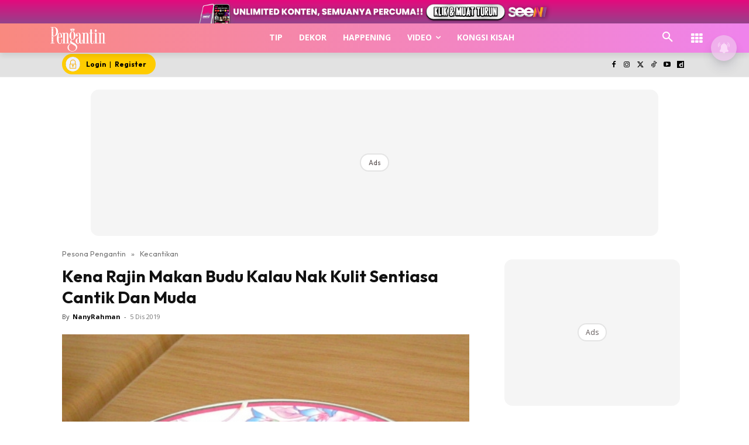

--- FILE ---
content_type: text/html; charset=UTF-8
request_url: https://www.pesonapengantin.my/makan-budu-rahsia-cantik-jelita-ini-keistimewaan-dan-khasiatnya-yang-anda-kena-tahu-2/
body_size: 95578
content:
<!doctype html >
<!--[if IE 8]><html class="ie8" lang="en"> <![endif]-->
<!--[if IE 9]><html class="ie9" lang="en"> <![endif]-->
<!--[if gt IE 8]><!--><html lang="ms-MY" prefix="og: https://ogp.me/ns#"> <!--<![endif]--><head><title>Kena Rajin Makan Budu Kalau Nak Kulit Sentiasa Cantik Dan Muda</title><meta charset="UTF-8" /><meta name="viewport" content="width=device-width, initial-scale=1.0"><link rel="pingback" href="https://www.pesonapengantin.my/xmlrpc.php" /><style id="jetpack-boost-critical-css">@media all{ul{box-sizing:border-box}.screen-reader-text{border:0;clip-path:inset(50%);height:1px;margin:-1px;overflow:hidden;padding:0;position:absolute;width:1px;word-wrap:normal!important}html :where([style*=border-width]){border-style:solid}}@media all{.astro-login-button{display:inline-flex;align-items:center;background-color:#fc0;color:#000;padding:.25rem 1rem .25rem .4rem;border-radius:5rem;text-decoration:none;font-size:12px}.astro-login-button img.icon{margin-right:10px;margin-bottom:1px;margin-top:1px}}@media all{.scriptlesssocialsharing{box-sizing:border-box;margin:18px auto}.scriptlesssocialsharing a.button{border:none;border-radius:0;box-shadow:none;color:#fff;line-height:1;margin:0;text-align:center;text-decoration:none}.scriptlesssocialsharing .screen-reader-text{position:absolute;clip:rect(1px,1px,1px,1px);height:1px;width:1px;border:0;overflow:hidden}.scriptlesssocialsharing__buttons{display:flex;flex-wrap:wrap}.scriptlesssocialsharing__buttons a.button{border:1px solid;display:flex;justify-content:center;align-items:center}.scriptlesssocialsharing__icon{display:inline-block;fill:currentColor;font-size:18px;height:1em;width:1em}.scriptlesssocialsharing .button.twitter{background-color:rgb(20 23 26/.8)}.scriptlesssocialsharing .button.facebook{background-color:rgb(59 89 152/.8)}.scriptlesssocialsharing .button.whatsapp{background-color:rgb(37 211 102/.8)}.scriptlesssocialsharing .button.telegram{background-color:rgb(0 136 204/.8)}}@media all{.tdm-btn{display:inline-block;font-family:var(--td_default_google_font_2,"Roboto",sans-serif);text-align:center;position:relative}.tdm-btn .tdm-btn-text{vertical-align:middle}.tdm-btn .tdm-btn-icon{vertical-align:middle;line-height:1}.tdm-btn .tdm-btn-icon:first-child{margin-right:14px}.tdm-btn .tdm-btn-icon:last-child{margin-left:14px}.tdm-btn-sm{font-size:13px;line-height:29px;height:31px;padding:0 16px}.tdm-btn-lg{font-size:15px;font-weight:500;line-height:52px;height:55px;padding:0 36px}@media (min-width:768px) and (max-width:1018px){.tdm-btn-lg{line-height:52px;height:52px;padding:0 34px}}@media (max-width:767px){.tdm-btn-lg{font-size:14px;line-height:50px;height:50px;padding:0 30px}}.tds-button1{background-color:var(--td_theme_color,#4db2ec);color:#fff;transform:translateZ(0);-webkit-transform:translateZ(0);-moz-transform:translateZ(0);-ms-transform:translateZ(0);-o-transform:translateZ(0)}.tds-button1:before{content:"";background-color:#222;width:100%;height:100%;left:0;top:0;position:absolute;z-index:-1;opacity:0}.tdm-inline-block{display:inline-block}.tdm-content-horiz-center{text-align:center!important;margin-right:auto;margin-left:auto}body .tdc-font-oi{display:inline-block}body .tdc-font-oi:before{vertical-align:middle}}@media all{:root{--td_theme_color:#4db2ec;--td_text_color:#111;--td_default_google_font_1:"Open Sans","Open Sans Regular",sans-serif;--td_default_google_font_2:"Roboto",sans-serif}html{font-family:sans-serif;-ms-text-size-adjust:100%;-webkit-text-size-adjust:100%}body{margin:0}article,aside,header,nav{display:block}a{background-color:#fff0}strong{font-weight:700}img{border:0}svg:not(:root){overflow:hidden}button,input{color:inherit;font:inherit;margin:0}button{overflow:visible}button{text-transform:none}button{-webkit-appearance:button}input{line-height:normal}*{-webkit-box-sizing:border-box;-moz-box-sizing:border-box;box-sizing:border-box}:after,:before{-webkit-box-sizing:border-box;-moz-box-sizing:border-box;box-sizing:border-box}img{max-width:100%;height:auto}.td-main-content-wrap{background-color:#fff}.td-container,.tdc-row{width:1068px;margin-right:auto;margin-left:auto}.td-container:after,.td-container:before,.tdc-row:after,.tdc-row:before{display:table;content:"";line-height:0}.td-container:after,.tdc-row:after{clear:both}.tdc-row[class*=stretch_row]>.td-pb-row>.td-element-style{width:100vw!important;left:50%!important;transform:translateX(-50%)!important}@media (max-width:767px){.td-pb-row>.td-element-style{width:100vw!important;left:50%!important;transform:translateX(-50%)!important}}.tdc-row.stretch_row_1200{width:auto!important;max-width:1240px}@media (min-width:768px) and (max-width:1018px){.tdc-row.stretch_row_1200>.td-pb-row{margin-right:0;margin-left:0}}@media (min-width:1141px){.tdc-row.stretch_row_1200{padding-left:24px;padding-right:24px}}@media (min-width:1019px) and (max-width:1140px){.tdc-row.stretch_row_1200{padding-left:20px;padding-right:20px}}.tdc-row.stretch_row_content{width:100%!important}@media (max-width:767px){.tdc-row.td-stretch-content{padding-left:20px;padding-right:20px}}.td-pb-row{margin-right:-24px;margin-left:-24px;position:relative}.td-pb-row:after,.td-pb-row:before{display:table;content:""}.td-pb-row:after{clear:both}.td-pb-row [class*=td-pb-span]{display:block;min-height:1px;float:left;padding-right:24px;padding-left:24px;position:relative}@media (min-width:1019px) and (max-width:1140px){.td-pb-row [class*=td-pb-span]{padding-right:20px;padding-left:20px}}@media (min-width:768px) and (max-width:1018px){.td-pb-row [class*=td-pb-span]{padding-right:14px;padding-left:14px}}@media (max-width:767px){.td-pb-row [class*=td-pb-span]{padding-right:0;padding-left:0;float:none;width:100%}}.td-ss-main-sidebar{-webkit-backface-visibility:hidden;-webkit-perspective:1000}.td-pb-span3{width:25%}.td-pb-span4{width:33.33333333%}.td-pb-span6{width:50%}.td-pb-span8{width:66.66666667%}.td-pb-span12{width:100%}.wpb_row{margin-bottom:0}.td-block-span12{width:100%}@media (min-width:1019px) and (max-width:1140px){.td-container,.tdc-row{width:980px}.td-pb-row{margin-right:-20px;margin-left:-20px}}@media (min-width:768px) and (max-width:1018px){.td-container,.tdc-row{width:740px}.td-pb-row{margin-right:-14px;margin-left:-14px}}@media (max-width:767px){.td-container,.tdc-row{width:100%;padding-left:20px;padding-right:20px}.td-pb-row{width:100%;margin-left:0;margin-right:0}}@media (min-width:768px){.td-drop-down-search .td-search-form{margin:20px}}#td-outer-wrap{overflow:hidden}@media (max-width:767px){#td-outer-wrap{margin:auto;width:100%;-webkit-transform-origin:50% 200px 0;transform-origin:50% 200px 0}}.td-menu-background{background-repeat:var(--td_mobile_background_repeat,no-repeat);background-size:var(--td_mobile_background_size,cover);background-position:var(--td_mobile_background_size,center top);position:fixed;top:0;display:block;width:100%;height:113%;z-index:9999;visibility:hidden;transform:translate3d(-100%,0,0);-webkit-transform:translate3d(-100%,0,0)}.td-menu-background:before{content:"";width:100%;height:100%;position:absolute;top:0;left:0;opacity:.98;background:#313b45;background:-webkit-gradient(left top,left bottom,color-stop(0,var(--td_mobile_gradient_one_mob,#313b45)),color-stop(100%,var(--td_mobile_gradient_two_mob,#3393b8)));background:linear-gradient(to bottom,var(--td_mobile_gradient_one_mob,#313b45) 0,var(--td_mobile_gradient_two_mob,#3393b8) 100%)}#td-mobile-nav{padding:0;position:fixed;width:100%;height:calc(100% + 1px);top:0;z-index:9999;visibility:hidden;transform:translate3d(-99%,0,0);-webkit-transform:translate3d(-99%,0,0);left:-1%;font-family:-apple-system,".SFNSText-Regular","San Francisco",Roboto,"Segoe UI","Helvetica Neue","Lucida Grande",sans-serif}#td-mobile-nav{height:1px;overflow:hidden}#td-mobile-nav .td-menu-socials{padding:0 65px 0 20px;overflow:hidden;height:60px}.td-mobile-close{position:absolute;right:1px;top:0;z-index:1000}.td-mobile-close .td-icon-close-mobile{height:70px;width:70px;line-height:70px;font-size:21px;color:var(--td_mobile_text_color,#fff);top:4px;position:relative}.td-mobile-content{padding:20px 20px 0}.td-mobile-container{padding-bottom:20px;position:relative}.td-mobile-content ul{list-style:none;margin:0;padding:0}.td-mobile-content li{float:none;margin-left:0;-webkit-touch-callout:none}.td-mobile-content li a{display:block;line-height:21px;font-size:21px;color:var(--td_mobile_text_color,#fff);margin-left:0;padding:12px 30px 12px 12px;font-weight:700}.td-mobile-content .td-icon-menu-right{display:none;position:absolute;top:10px;right:-4px;z-index:1000;font-size:14px;padding:6px 12px;float:right;color:var(--td_mobile_text_color,#fff);-webkit-transform-origin:50% 48%0;transform-origin:50% 48%0;transform:rotate(-90deg);-webkit-transform:rotate(-90deg)}.td-mobile-content .td-icon-menu-right:before{content:""}.td-mobile-content .sub-menu{max-height:0;overflow:hidden;opacity:0}.td-mobile-content .sub-menu a{padding:9px 26px 9px 36px!important;line-height:19px;font-size:16px;font-weight:400}.td-mobile-content .menu-item-has-children a{width:100%;z-index:1}.td-mobile-container{opacity:1}.td-search-wrap-mob{padding:0;position:absolute;width:100%;height:auto;top:0;text-align:center;z-index:9999;visibility:hidden;color:var(--td_mobile_text_color,#fff);font-family:-apple-system,".SFNSText-Regular","San Francisco",Roboto,"Segoe UI","Helvetica Neue","Lucida Grande",sans-serif}.td-search-wrap-mob .td-drop-down-search{opacity:0;visibility:hidden;-webkit-backface-visibility:hidden;position:relative}.td-search-wrap-mob #td-header-search-mob{color:var(--td_mobile_text_color,#fff);font-weight:700;font-size:26px;height:40px;line-height:36px;border:0;background:#fff0;outline:0;margin:8px 0;padding:0;text-align:center}.td-search-wrap-mob .td-search-input{margin:0 5%;position:relative}.td-search-wrap-mob .td-search-input span{opacity:.8;font-size:12px}.td-search-wrap-mob .td-search-input:after,.td-search-wrap-mob .td-search-input:before{content:"";position:absolute;display:block;width:100%;height:1px;background-color:var(--td_mobile_text_color,#fff);bottom:0;left:0;opacity:.2}.td-search-wrap-mob .td-search-input:after{opacity:.8;transform:scaleX(0);-webkit-transform:scaleX(0)}.td-search-wrap-mob .td-search-form{margin-bottom:30px}.td-search-background{background-repeat:no-repeat;background-size:cover;background-position:center top;position:fixed;top:0;display:block;width:100%;height:113%;z-index:9999;transform:translate3d(100%,0,0);-webkit-transform:translate3d(100%,0,0);visibility:hidden}.td-search-background:before{content:"";width:100%;height:100%;position:absolute;top:0;left:0;opacity:.98;background:#313b45;background:-webkit-gradient(left top,left bottom,color-stop(0,var(--td_mobile_gradient_one_mob,#313b45)),color-stop(100%,var(--td_mobile_gradient_two_mob,#3393b8)));background:linear-gradient(to bottom,var(--td_mobile_gradient_one_mob,#313b45) 0,var(--td_mobile_gradient_two_mob,#3393b8) 100%)}.td-search-close{text-align:right;z-index:1000}.td-search-close .td-icon-close-mobile{height:70px;width:70px;line-height:70px;font-size:21px;color:var(--td_mobile_text_color,#fff);position:relative;top:4px;right:0}body{font-family:Verdana,BlinkMacSystemFont,-apple-system,"Segoe UI",Roboto,Oxygen,Ubuntu,Cantarell,"Open Sans","Helvetica Neue",sans-serif;font-size:14px;line-height:21px}p{margin-top:0;margin-bottom:21px}a{color:var(--td_theme_color,#4db2ec);text-decoration:none}ul{padding:0}ul li{line-height:24px;margin-left:21px}h1{font-family:var(--td_default_google_font_2,"Roboto",sans-serif);color:var(--td_text_color,#111);font-weight:400;margin:6px 0}h1{font-size:32px;line-height:40px;margin-top:33px;margin-bottom:23px}input[type=email],input[type=text]{font-size:12px;line-height:21px;color:#444;border:1px solid #e1e1e1;width:100%;max-width:100%;height:34px;padding:3px 9px}@media (max-width:767px){input[type=email],input[type=text]{font-size:16px}}.tagdiv-type{font-size:15px;line-height:1.74;color:#222}.tagdiv-type img{margin-bottom:21px}.tagdiv-type ul{margin-bottom:26px}.tagdiv-type ul li:not(.blocks-gallery-item):not(.wp-block-navigation-item){line-height:inherit;margin-bottom:10px}.tagdiv-type ul li:not(.blocks-gallery-item):not(.wp-block-navigation-item):last-child{margin-bottom:0}.tagdiv-type iframe{max-width:100%!important}.screen-reader-text{clip:rect(1px,1px,1px,1px);height:1px;overflow:hidden;position:absolute!important;width:1px}.td_module_wrap{position:relative;padding-bottom:35px}.entry-title{word-wrap:break-word}.td-module-thumb{position:relative;margin-bottom:13px}.td-module-thumb .entry-thumb{display:block}.td-module-meta-info{font-family:var(--td_default_google_font_1,"Open Sans","Open Sans Regular",sans-serif);font-size:11px;margin-bottom:7px;line-height:1;min-height:17px}.td-post-author-name{font-weight:700;display:inline-block;position:relative;top:2px}.td-post-author-name a{color:#000}.td-post-author-name div{display:inline;margin-right:2px}.td-post-date{color:#767676;display:inline-block;position:relative;top:2px}.td-module-image{position:relative}.td-block-title span{display:inline-block}.td-main-content-wrap{padding-bottom:40px}@media (max-width:767px){.td-main-content-wrap{padding-bottom:26px}}.td-pb-span4 .wpb_wrapper,.td-ss-main-sidebar{perspective:unset!important}.td-crumb-container{min-height:35px;margin-bottom:9px;padding-top:21px}@media (min-width:768px) and (max-width:1018px){.td-crumb-container{padding-top:16px}}@media (max-width:767px){.td-crumb-container{padding-top:11px}}@media (max-width:767px){.single-post .td-bred-no-url-last{display:none}}.entry-crumbs{font-family:var(--td_default_google_font_1,"Open Sans","Open Sans Regular",sans-serif);font-size:12px;color:#c3c3c3;line-height:18px;padding-top:1px;padding-bottom:2px}.entry-crumbs a{color:#c3c3c3}.entry-crumbs .td-bread-sep{font-size:8px;margin:0 5px}.post{background-color:var(--td_container_transparent,#fff)}.post header .entry-title{margin-top:0;margin-bottom:7px;word-wrap:break-word;font-size:41px;line-height:50px}@media (max-width:1018px){.post header .entry-title{font-size:32px;line-height:36px}}@media (max-width:767px){.post header .entry-title{margin-top:3px;margin-bottom:9px}}header .td-module-meta-info{margin-bottom:16px}header .td-post-author-name{font-weight:400;color:#444;float:left}header .td-post-author-name a{font-weight:700;margin-right:3px}header .td-post-date{margin-left:4px;color:#767676;float:left}.td-author-name{font-family:var(--td_default_google_font_1,"Open Sans","Open Sans Regular",sans-serif);font-size:15px;line-height:21px;font-weight:700;margin:7px 0 8px 0}.td-author-name a{color:#222}.td-post-featured-image{position:relative}.td-post-featured-image img{display:block;margin-bottom:26px;width:100%}.td-post-content{margin-top:21px;padding-bottom:16px}@media (max-width:767px){.td-post-content{margin-top:16px}}.td-post-content img{display:block}@font-face{font-display:swap;font-family:newspaper;font-weight:400;font-style:normal;font-display:swap}[class*=" td-icon-"]:before,[class^=td-icon-]:before{font-family:newspaper;speak:none;font-style:normal;font-weight:400;font-variant:normal;text-transform:none;line-height:1;text-align:center;-webkit-font-smoothing:antialiased;-moz-osx-font-smoothing:grayscale}[class*=td-icon-]{line-height:1;text-align:center;display:inline-block}.td-icon-down:before{content:""}.td-icon-right:before{content:""}.td-icon-right-arrow:before{content:""}.td-icon-search:before{content:""}.td-icon-menu-right:before{content:""}.td-icon-facebook:before{content:""}.td-icon-instagram:before{content:""}.td-icon-twitter:before{content:""}.td-icon-youtube:before{content:""}.td-icon-close-mobile:before{content:""}.td-icon-modal-close:before{content:""}.td-icon-dailymotion:before{content:""}.td-icon-vertical-line:before{content:""}.td-icon-tiktok:before{content:""}.widget{font-family:var(--td_default_google_font_1,"Open Sans","Open Sans Regular",sans-serif);margin-bottom:38px}.widget a{color:#111}.widget ul{list-style:none;box-shadow:none}.widget li{line-height:30px;list-style:none;margin-left:12px}.widget li li{margin-left:21px}}@media all{@font-face{font-display:swap;font-family:FontAwesome;font-weight:400;font-style:normal;font-display:swap}.tdc-font-fa{display:inline-block;font:normal normal normal 14px/1 FontAwesome;font-size:inherit;text-rendering:auto;-webkit-font-smoothing:antialiased;-moz-osx-font-smoothing:grayscale}.tdc-font-fa-th:before{content:""}}@media all{@font-face{font-display:swap;font-family:Icons;font-weight:400;font-style:normal;font-display:swap}.tdc-font-oi:before{font-family:Icons;speak:none;line-height:1;vertical-align:baseline;font-weight:400;font-style:normal;-webkit-font-smoothing:antialiased;-moz-osx-font-smoothing:grayscale}.tdc-font-oi:empty:before{width:1em;text-align:center;box-sizing:content-box}.tdc-font-oi-menu:before{content:""}}@media all{.lazy-hidden{background-color:#fff;background-image:url(https://www.pesonapengantin.my/wp-content/plugins/a3-lazy-load/assets/css/loading.gif);background-repeat:no-repeat;background-position:50% 50%}}@media all{.lazy-hidden{background-color:#fff}}@media all{.tdc_zone{margin:0}.td-header-template-wrap{z-index:100}.td-header-desktop-wrap{width:100%}.td-header-desktop-sticky-wrap{position:fixed;top:0;width:100%;z-index:999;visibility:hidden;opacity:0}.td_block_wrap{margin-bottom:48px;position:relative;clear:both}@media (max-width:767px){.td_block_wrap{margin-bottom:32px}}.td-block-title-wrap{position:relative}.td-fix-index{transform:translateZ(0);-webkit-transform:translateZ(0)}.td_block_empty_space,.vc_empty_space{margin-bottom:0}.td-container-wrap{background-color:var(--td_container_transparent,#fff);margin-left:auto;margin-right:auto}.wpb_button{display:inline-block;font-family:var(--td_default_google_font_1,"Open Sans","Open Sans Regular",sans-serif);font-weight:600;line-height:24px;text-shadow:none;border:none;border-radius:0;margin-bottom:21px}.widget{overflow:hidden}.td-element-style{position:absolute;z-index:0;width:100%;height:100%;top:0;bottom:0;left:0;right:0;overflow:hidden}.td-element-style-before{opacity:0}}@media all{html{font-family:sans-serif;-ms-text-size-adjust:100%;-webkit-text-size-adjust:100%}body{margin:0}article,aside,header,nav{display:block}a{background-color:#fff0}strong{font-weight:700}h1{font-size:2em;margin:.67em 0}img{border:0}svg:not(:root){overflow:hidden}button,input{color:inherit;font:inherit;margin:0}button{overflow:visible}button{text-transform:none}button{-webkit-appearance:button}input{line-height:normal}.td_module_4{padding-bottom:43px}@media (max-width:767px){.td_module_4 .entry-thumb{width:100%}}.td_block_17 .td-column-1 .td_module_4{padding-bottom:25px;border-bottom:1px dashed #f2f2f2;margin-bottom:16px}.td-post-template-2 .td-post-content{margin-top:0}.td-post-template-2 .td-post-header .entry-title{font-size:44px;line-height:54px;margin-bottom:5px}@media (max-width:767px){.td-post-template-2 .td-post-header .entry-title{margin-bottom:9px}}@media (max-width:1018px){.td-post-template-2 .td-post-header header .entry-title{font-size:32px;line-height:36px}}.td-post-template-2 .td-post-title .td-post-date{margin-right:22px}.td-post-template-2 .td-post-featured-image img{width:auto}.td-block-title span{display:inline-block}.td_block_template_8 .td-block-title{font-size:20px;font-weight:800;margin-top:0;margin-bottom:18px;line-height:29px;position:relative;overflow:hidden;text-align:left}.td_block_template_8 .td-block-title>*{position:relative;padding-right:20px;color:#000}.td_block_template_8 .td-block-title>:after,.td_block_template_8 .td-block-title>:before{content:"";display:block;height:4px;position:absolute;top:50%;margin-top:-2px;width:2000px;background-color:#f5f5f5}.td_block_template_8 .td-block-title>:before{left:100%}.td_block_template_8 .td-block-title>:after{right:100%}}</style> <script data-cfasync="false" data-pagespeed-no-defer>var gtm4wp_datalayer_name = "dataLayer";
	var dataLayer = dataLayer || [];</script> <link rel="icon" type="image/png" href="https://cdn.pesonapengantin.my/2023/01/gYpWPDRh-PPN.png"><meta name="description" content="Dengar sahaja budu, rasanya kita sebagai rakyat Malaysia sudah terbiasa mendengarnya. Ada dikalangan kita memang sukakan budu. Makan nasi tanpa ulam dan budu"/><meta name="robots" content="follow, index, max-snippet:-1, max-video-preview:-1, max-image-preview:large"/><link rel="canonical" href="https://www.pesonapengantin.my/makan-budu-rahsia-cantik-jelita-ini-keistimewaan-dan-khasiatnya-yang-anda-kena-tahu-2/" /><meta property="og:locale" content="ms_MY" /><meta property="og:type" content="article" /><meta property="og:title" content="Kena Rajin Makan Budu Kalau Nak Kulit Sentiasa Cantik Dan Muda" /><meta property="og:description" content="Dengar sahaja budu, rasanya kita sebagai rakyat Malaysia sudah terbiasa mendengarnya. Ada dikalangan kita memang sukakan budu. Makan nasi tanpa ulam dan budu" /><meta property="og:url" content="https://www.pesonapengantin.my/makan-budu-rahsia-cantik-jelita-ini-keistimewaan-dan-khasiatnya-yang-anda-kena-tahu-2/" /><meta property="og:site_name" content="Pesona Pengantin" /><meta property="article:publisher" content="https://www.facebook.com/pesonapengantin/" /><meta property="article:tag" content="budu" /><meta property="article:tag" content="petua cantik" /><meta property="article:section" content="Kecantikan" /><meta property="og:updated_time" content="2020-02-07T10:13:18+08:00" /><meta property="og:image" content="https://cdn.pesonapengantin.my/2019/12/budu-1-05_51_200606.jpg" /><meta property="og:image:secure_url" content="https://cdn.pesonapengantin.my/2019/12/budu-1-05_51_200606.jpg" /><meta property="og:image:width" content="574" /><meta property="og:image:height" content="463" /><meta property="og:image:alt" content="Kena Rajin Makan Budu Kalau Nak Kulit Sentiasa Cantik Dan Muda" /><meta property="og:image:type" content="image/jpeg" /><meta property="article:published_time" content="2019-12-05T11:45:47+08:00" /><meta property="article:modified_time" content="2020-02-07T10:13:18+08:00" /><meta name="twitter:card" content="summary_large_image" /><meta name="twitter:title" content="Kena Rajin Makan Budu Kalau Nak Kulit Sentiasa Cantik Dan Muda" /><meta name="twitter:description" content="Dengar sahaja budu, rasanya kita sebagai rakyat Malaysia sudah terbiasa mendengarnya. Ada dikalangan kita memang sukakan budu. Makan nasi tanpa ulam dan budu" /><meta name="twitter:site" content="@pengantinmy" /><meta name="twitter:creator" content="@pengantinmy" /><meta name="twitter:image" content="https://cdn.pesonapengantin.my/2019/12/budu-1-05_51_200606.jpg" /><meta name="twitter:label1" content="Written by" /><meta name="twitter:data1" content="NanyRahman" /><meta name="twitter:label2" content="Time to read" /><meta name="twitter:data2" content="1 minute" /> <script type="application/ld+json" class="rank-math-schema-pro">{"@context":"https://schema.org","@graph":[{"@type":"Organization","@id":"https://www.pesonapengantin.my/#organization","name":"Nu Ideaktiv Sdn Bhd","url":"https://www.pesonapengantin.my","sameAs":["https://www.facebook.com/pesonapengantin/","https://twitter.com/pengantinmy","https://www.tiktok.com/@pesonapengantin","https://www.instagram.com/pesonapengantin","https://www.youtube.com/@pesonapengantinofficial","https://www.dailymotion.com/pesonapengantin"],"logo":{"@type":"ImageObject","@id":"https://www.pesonapengantin.my/#logo","url":"https://cdn.pesonapengantin.my/2025/07/ppn-dp.jpg.webp","contentUrl":"https://cdn.pesonapengantin.my/2025/07/ppn-dp.jpg.webp","caption":"Pesona Pengantin","inLanguage":"ms-MY","width":"960","height":"960"}},{"@type":"WebSite","@id":"https://www.pesonapengantin.my/#website","url":"https://www.pesonapengantin.my","name":"Pesona Pengantin","publisher":{"@id":"https://www.pesonapengantin.my/#organization"},"inLanguage":"ms-MY"},{"@type":"ImageObject","@id":"https://cdn.pesonapengantin.my/2019/12/budu-1-05_51_200606.jpg","url":"https://cdn.pesonapengantin.my/2019/12/budu-1-05_51_200606.jpg","width":"574","height":"463","inLanguage":"ms-MY"},{"@type":"BreadcrumbList","@id":"https://www.pesonapengantin.my/makan-budu-rahsia-cantik-jelita-ini-keistimewaan-dan-khasiatnya-yang-anda-kena-tahu-2/#breadcrumb","itemListElement":[{"@type":"ListItem","position":"1","item":{"@id":"https://www.pesonapengantin.my","name":"Pesona Pengantin"}},{"@type":"ListItem","position":"2","item":{"@id":"https://www.pesonapengantin.my/category/kecantikan/","name":"Kecantikan"}},{"@type":"ListItem","position":"3","item":{"@id":"https://www.pesonapengantin.my/makan-budu-rahsia-cantik-jelita-ini-keistimewaan-dan-khasiatnya-yang-anda-kena-tahu-2/","name":"Kena Rajin Makan Budu Kalau Nak Kulit Sentiasa Cantik Dan Muda"}}]},{"@type":"WebPage","@id":"https://www.pesonapengantin.my/makan-budu-rahsia-cantik-jelita-ini-keistimewaan-dan-khasiatnya-yang-anda-kena-tahu-2/#webpage","url":"https://www.pesonapengantin.my/makan-budu-rahsia-cantik-jelita-ini-keistimewaan-dan-khasiatnya-yang-anda-kena-tahu-2/","name":"Kena Rajin Makan Budu Kalau Nak Kulit Sentiasa Cantik Dan Muda","datePublished":"2019-12-05T11:45:47+08:00","dateModified":"2020-02-07T10:13:18+08:00","isPartOf":{"@id":"https://www.pesonapengantin.my/#website"},"primaryImageOfPage":{"@id":"https://cdn.pesonapengantin.my/2019/12/budu-1-05_51_200606.jpg"},"inLanguage":"ms-MY","breadcrumb":{"@id":"https://www.pesonapengantin.my/makan-budu-rahsia-cantik-jelita-ini-keistimewaan-dan-khasiatnya-yang-anda-kena-tahu-2/#breadcrumb"}},{"@type":"Person","@id":"https://www.pesonapengantin.my/makan-budu-rahsia-cantik-jelita-ini-keistimewaan-dan-khasiatnya-yang-anda-kena-tahu-2/#author","name":"NanyRahman","image":{"@type":"ImageObject","@id":"https://www.pesonapengantin.my/wp-content/litespeed/avatar/2ff2c90ae85d5dc055a674f41f014e8b.jpg?ver=1768483677","url":"https://www.pesonapengantin.my/wp-content/litespeed/avatar/2ff2c90ae85d5dc055a674f41f014e8b.jpg?ver=1768483677","caption":"NanyRahman","inLanguage":"ms-MY"},"worksFor":{"@id":"https://www.pesonapengantin.my/#organization"}},{"@type":"NewsArticle","headline":"Kena Rajin Makan Budu Kalau Nak Kulit Sentiasa Cantik Dan Muda","datePublished":"2019-12-05T11:45:47+08:00","dateModified":"2020-02-07T10:13:18+08:00","articleSection":"Kecantikan","author":{"@id":"https://www.pesonapengantin.my/makan-budu-rahsia-cantik-jelita-ini-keistimewaan-dan-khasiatnya-yang-anda-kena-tahu-2/#author","name":"NanyRahman"},"publisher":{"@id":"https://www.pesonapengantin.my/#organization"},"description":"Dengar sahaja budu, rasanya kita sebagai rakyat Malaysia sudah terbiasa mendengarnya. Ada dikalangan kita memang sukakan budu. Makan nasi tanpa ulam dan budu rasanya tidak lengkap dan kurang berselera.","copyrightYear":"2020","copyrightHolder":{"@id":"https://www.pesonapengantin.my/#organization"},"name":"Kena Rajin Makan Budu Kalau Nak Kulit Sentiasa Cantik Dan Muda","@id":"https://www.pesonapengantin.my/makan-budu-rahsia-cantik-jelita-ini-keistimewaan-dan-khasiatnya-yang-anda-kena-tahu-2/#richSnippet","isPartOf":{"@id":"https://www.pesonapengantin.my/makan-budu-rahsia-cantik-jelita-ini-keistimewaan-dan-khasiatnya-yang-anda-kena-tahu-2/#webpage"},"image":{"@id":"https://cdn.pesonapengantin.my/2019/12/budu-1-05_51_200606.jpg"},"inLanguage":"ms-MY","mainEntityOfPage":{"@id":"https://www.pesonapengantin.my/makan-budu-rahsia-cantik-jelita-ini-keistimewaan-dan-khasiatnya-yang-anda-kena-tahu-2/#webpage"}}]}</script> <link rel="amphtml" href="https://www.pesonapengantin.my/makan-budu-rahsia-cantik-jelita-ini-keistimewaan-dan-khasiatnya-yang-anda-kena-tahu-2/amp/" /><meta name="generator" content="AMP for WP 1.1.10"/><script type='application/javascript'  id='pys-version-script'>console.log('PixelYourSite Free version 9.7.2');</script> <link rel="alternate" title="oEmbed (JSON)" type="application/json+oembed" href="https://www.pesonapengantin.my/wp-json/oembed/1.0/embed?url=https%3A%2F%2Fwww.pesonapengantin.my%2Fmakan-budu-rahsia-cantik-jelita-ini-keistimewaan-dan-khasiatnya-yang-anda-kena-tahu-2%2F&#038;lang=ms" /><link rel="alternate" title="oEmbed (XML)" type="text/xml+oembed" href="https://www.pesonapengantin.my/wp-json/oembed/1.0/embed?url=https%3A%2F%2Fwww.pesonapengantin.my%2Fmakan-budu-rahsia-cantik-jelita-ini-keistimewaan-dan-khasiatnya-yang-anda-kena-tahu-2%2F&#038;format=xml&#038;lang=ms" /><style id='wp-img-auto-sizes-contain-inline-css' type='text/css'>img:is([sizes=auto i],[sizes^="auto," i]){contain-intrinsic-size:3000px 1500px}
/*# sourceURL=wp-img-auto-sizes-contain-inline-css */</style><noscript>
</noscript><link rel='stylesheet' id='litespeed-cache-dummy-css' href='https://www.pesonapengantin.my/wp-content/plugins/litespeed-cache/assets/css/litespeed-dummy.css' type='text/css' media="not all" data-media="all" onload="this.media=this.dataset.media; delete this.dataset.media; this.removeAttribute( 'onload' );" />
<noscript><link rel='stylesheet' id='wp-block-library-css' href='https://www.pesonapengantin.my/wp-includes/css/dist/block-library/style.min.css' type='text/css' media='all' />
</noscript><link data-optimized="1" rel='stylesheet' id='wp-block-library-css' href='https://www.pesonapengantin.my/wp-content/litespeed/css/f353a507a3223d083c6eb2673065ff0c.css?ver=5ff0c' type='text/css' media="not all" data-media="all" onload="this.media=this.dataset.media; delete this.dataset.media; this.removeAttribute( 'onload' );" /><style id='global-styles-inline-css' type='text/css'>:root{--wp--preset--aspect-ratio--square: 1;--wp--preset--aspect-ratio--4-3: 4/3;--wp--preset--aspect-ratio--3-4: 3/4;--wp--preset--aspect-ratio--3-2: 3/2;--wp--preset--aspect-ratio--2-3: 2/3;--wp--preset--aspect-ratio--16-9: 16/9;--wp--preset--aspect-ratio--9-16: 9/16;--wp--preset--color--black: #000000;--wp--preset--color--cyan-bluish-gray: #abb8c3;--wp--preset--color--white: #ffffff;--wp--preset--color--pale-pink: #f78da7;--wp--preset--color--vivid-red: #cf2e2e;--wp--preset--color--luminous-vivid-orange: #ff6900;--wp--preset--color--luminous-vivid-amber: #fcb900;--wp--preset--color--light-green-cyan: #7bdcb5;--wp--preset--color--vivid-green-cyan: #00d084;--wp--preset--color--pale-cyan-blue: #8ed1fc;--wp--preset--color--vivid-cyan-blue: #0693e3;--wp--preset--color--vivid-purple: #9b51e0;--wp--preset--gradient--vivid-cyan-blue-to-vivid-purple: linear-gradient(135deg,rgb(6,147,227) 0%,rgb(155,81,224) 100%);--wp--preset--gradient--light-green-cyan-to-vivid-green-cyan: linear-gradient(135deg,rgb(122,220,180) 0%,rgb(0,208,130) 100%);--wp--preset--gradient--luminous-vivid-amber-to-luminous-vivid-orange: linear-gradient(135deg,rgb(252,185,0) 0%,rgb(255,105,0) 100%);--wp--preset--gradient--luminous-vivid-orange-to-vivid-red: linear-gradient(135deg,rgb(255,105,0) 0%,rgb(207,46,46) 100%);--wp--preset--gradient--very-light-gray-to-cyan-bluish-gray: linear-gradient(135deg,rgb(238,238,238) 0%,rgb(169,184,195) 100%);--wp--preset--gradient--cool-to-warm-spectrum: linear-gradient(135deg,rgb(74,234,220) 0%,rgb(151,120,209) 20%,rgb(207,42,186) 40%,rgb(238,44,130) 60%,rgb(251,105,98) 80%,rgb(254,248,76) 100%);--wp--preset--gradient--blush-light-purple: linear-gradient(135deg,rgb(255,206,236) 0%,rgb(152,150,240) 100%);--wp--preset--gradient--blush-bordeaux: linear-gradient(135deg,rgb(254,205,165) 0%,rgb(254,45,45) 50%,rgb(107,0,62) 100%);--wp--preset--gradient--luminous-dusk: linear-gradient(135deg,rgb(255,203,112) 0%,rgb(199,81,192) 50%,rgb(65,88,208) 100%);--wp--preset--gradient--pale-ocean: linear-gradient(135deg,rgb(255,245,203) 0%,rgb(182,227,212) 50%,rgb(51,167,181) 100%);--wp--preset--gradient--electric-grass: linear-gradient(135deg,rgb(202,248,128) 0%,rgb(113,206,126) 100%);--wp--preset--gradient--midnight: linear-gradient(135deg,rgb(2,3,129) 0%,rgb(40,116,252) 100%);--wp--preset--font-size--small: 11px;--wp--preset--font-size--medium: 20px;--wp--preset--font-size--large: 32px;--wp--preset--font-size--x-large: 42px;--wp--preset--font-size--regular: 15px;--wp--preset--font-size--larger: 50px;--wp--preset--spacing--20: 0.44rem;--wp--preset--spacing--30: 0.67rem;--wp--preset--spacing--40: 1rem;--wp--preset--spacing--50: 1.5rem;--wp--preset--spacing--60: 2.25rem;--wp--preset--spacing--70: 3.38rem;--wp--preset--spacing--80: 5.06rem;--wp--preset--shadow--natural: 6px 6px 9px rgba(0, 0, 0, 0.2);--wp--preset--shadow--deep: 12px 12px 50px rgba(0, 0, 0, 0.4);--wp--preset--shadow--sharp: 6px 6px 0px rgba(0, 0, 0, 0.2);--wp--preset--shadow--outlined: 6px 6px 0px -3px rgb(255, 255, 255), 6px 6px rgb(0, 0, 0);--wp--preset--shadow--crisp: 6px 6px 0px rgb(0, 0, 0);}:where(.is-layout-flex){gap: 0.5em;}:where(.is-layout-grid){gap: 0.5em;}body .is-layout-flex{display: flex;}.is-layout-flex{flex-wrap: wrap;align-items: center;}.is-layout-flex > :is(*, div){margin: 0;}body .is-layout-grid{display: grid;}.is-layout-grid > :is(*, div){margin: 0;}:where(.wp-block-columns.is-layout-flex){gap: 2em;}:where(.wp-block-columns.is-layout-grid){gap: 2em;}:where(.wp-block-post-template.is-layout-flex){gap: 1.25em;}:where(.wp-block-post-template.is-layout-grid){gap: 1.25em;}.has-black-color{color: var(--wp--preset--color--black) !important;}.has-cyan-bluish-gray-color{color: var(--wp--preset--color--cyan-bluish-gray) !important;}.has-white-color{color: var(--wp--preset--color--white) !important;}.has-pale-pink-color{color: var(--wp--preset--color--pale-pink) !important;}.has-vivid-red-color{color: var(--wp--preset--color--vivid-red) !important;}.has-luminous-vivid-orange-color{color: var(--wp--preset--color--luminous-vivid-orange) !important;}.has-luminous-vivid-amber-color{color: var(--wp--preset--color--luminous-vivid-amber) !important;}.has-light-green-cyan-color{color: var(--wp--preset--color--light-green-cyan) !important;}.has-vivid-green-cyan-color{color: var(--wp--preset--color--vivid-green-cyan) !important;}.has-pale-cyan-blue-color{color: var(--wp--preset--color--pale-cyan-blue) !important;}.has-vivid-cyan-blue-color{color: var(--wp--preset--color--vivid-cyan-blue) !important;}.has-vivid-purple-color{color: var(--wp--preset--color--vivid-purple) !important;}.has-black-background-color{background-color: var(--wp--preset--color--black) !important;}.has-cyan-bluish-gray-background-color{background-color: var(--wp--preset--color--cyan-bluish-gray) !important;}.has-white-background-color{background-color: var(--wp--preset--color--white) !important;}.has-pale-pink-background-color{background-color: var(--wp--preset--color--pale-pink) !important;}.has-vivid-red-background-color{background-color: var(--wp--preset--color--vivid-red) !important;}.has-luminous-vivid-orange-background-color{background-color: var(--wp--preset--color--luminous-vivid-orange) !important;}.has-luminous-vivid-amber-background-color{background-color: var(--wp--preset--color--luminous-vivid-amber) !important;}.has-light-green-cyan-background-color{background-color: var(--wp--preset--color--light-green-cyan) !important;}.has-vivid-green-cyan-background-color{background-color: var(--wp--preset--color--vivid-green-cyan) !important;}.has-pale-cyan-blue-background-color{background-color: var(--wp--preset--color--pale-cyan-blue) !important;}.has-vivid-cyan-blue-background-color{background-color: var(--wp--preset--color--vivid-cyan-blue) !important;}.has-vivid-purple-background-color{background-color: var(--wp--preset--color--vivid-purple) !important;}.has-black-border-color{border-color: var(--wp--preset--color--black) !important;}.has-cyan-bluish-gray-border-color{border-color: var(--wp--preset--color--cyan-bluish-gray) !important;}.has-white-border-color{border-color: var(--wp--preset--color--white) !important;}.has-pale-pink-border-color{border-color: var(--wp--preset--color--pale-pink) !important;}.has-vivid-red-border-color{border-color: var(--wp--preset--color--vivid-red) !important;}.has-luminous-vivid-orange-border-color{border-color: var(--wp--preset--color--luminous-vivid-orange) !important;}.has-luminous-vivid-amber-border-color{border-color: var(--wp--preset--color--luminous-vivid-amber) !important;}.has-light-green-cyan-border-color{border-color: var(--wp--preset--color--light-green-cyan) !important;}.has-vivid-green-cyan-border-color{border-color: var(--wp--preset--color--vivid-green-cyan) !important;}.has-pale-cyan-blue-border-color{border-color: var(--wp--preset--color--pale-cyan-blue) !important;}.has-vivid-cyan-blue-border-color{border-color: var(--wp--preset--color--vivid-cyan-blue) !important;}.has-vivid-purple-border-color{border-color: var(--wp--preset--color--vivid-purple) !important;}.has-vivid-cyan-blue-to-vivid-purple-gradient-background{background: var(--wp--preset--gradient--vivid-cyan-blue-to-vivid-purple) !important;}.has-light-green-cyan-to-vivid-green-cyan-gradient-background{background: var(--wp--preset--gradient--light-green-cyan-to-vivid-green-cyan) !important;}.has-luminous-vivid-amber-to-luminous-vivid-orange-gradient-background{background: var(--wp--preset--gradient--luminous-vivid-amber-to-luminous-vivid-orange) !important;}.has-luminous-vivid-orange-to-vivid-red-gradient-background{background: var(--wp--preset--gradient--luminous-vivid-orange-to-vivid-red) !important;}.has-very-light-gray-to-cyan-bluish-gray-gradient-background{background: var(--wp--preset--gradient--very-light-gray-to-cyan-bluish-gray) !important;}.has-cool-to-warm-spectrum-gradient-background{background: var(--wp--preset--gradient--cool-to-warm-spectrum) !important;}.has-blush-light-purple-gradient-background{background: var(--wp--preset--gradient--blush-light-purple) !important;}.has-blush-bordeaux-gradient-background{background: var(--wp--preset--gradient--blush-bordeaux) !important;}.has-luminous-dusk-gradient-background{background: var(--wp--preset--gradient--luminous-dusk) !important;}.has-pale-ocean-gradient-background{background: var(--wp--preset--gradient--pale-ocean) !important;}.has-electric-grass-gradient-background{background: var(--wp--preset--gradient--electric-grass) !important;}.has-midnight-gradient-background{background: var(--wp--preset--gradient--midnight) !important;}.has-small-font-size{font-size: var(--wp--preset--font-size--small) !important;}.has-medium-font-size{font-size: var(--wp--preset--font-size--medium) !important;}.has-large-font-size{font-size: var(--wp--preset--font-size--large) !important;}.has-x-large-font-size{font-size: var(--wp--preset--font-size--x-large) !important;}
/*# sourceURL=global-styles-inline-css */</style><style id='classic-theme-styles-inline-css' type='text/css'>/*! This file is auto-generated */
.wp-block-button__link{color:#fff;background-color:#32373c;border-radius:9999px;box-shadow:none;text-decoration:none;padding:calc(.667em + 2px) calc(1.333em + 2px);font-size:1.125em}.wp-block-file__button{background:#32373c;color:#fff;text-decoration:none}
/*# sourceURL=/wp-includes/css/classic-themes.min.css */</style><noscript><link rel='stylesheet' id='astro-sso-styles-css' href='https://www.pesonapengantin.my/wp-content/plugins/nisb-oauth-profile/css/astro-sso-styles.css' type='text/css' media='all' />
</noscript><link data-optimized="1" rel='stylesheet' id='astro-sso-styles-css' href='https://www.pesonapengantin.my/wp-content/litespeed/css/115a00a6eba4aa5e1d569cae739f590d.css?ver=f590d' type='text/css' media="not all" data-media="all" onload="this.media=this.dataset.media; delete this.dataset.media; this.removeAttribute( 'onload' );" />
<noscript><link rel='stylesheet' id='scriptlesssocialsharing-css' href='https://www.pesonapengantin.my/wp-content/plugins/scriptless-social-sharing/includes/css/scriptlesssocialsharing-style.css' type='text/css' media='all' />
</noscript><link data-optimized="1" rel='stylesheet' id='scriptlesssocialsharing-css' href='https://www.pesonapengantin.my/wp-content/litespeed/css/ff1d54195b6fc6c6159e2372d42bf8f7.css?ver=bf8f7' type='text/css' media="not all" data-media="all" onload="this.media=this.dataset.media; delete this.dataset.media; this.removeAttribute( 'onload' );" /><style id='scriptlesssocialsharing-inline-css' type='text/css'>.scriptlesssocialsharing__buttons a.button { padding: 12px; flex: 1; }
/*# sourceURL=scriptlesssocialsharing-inline-css */</style><style id='ez-toc-style-inline-css' type='text/css'>#ez-toc-container{background:#f9f9f9;border:1px solid #aaa;border-radius:4px;-webkit-box-shadow:0 1px 1px rgba(0,0,0,.05);box-shadow:0 1px 1px rgba(0,0,0,.05);display:table;margin-bottom:1em;padding:10px 20px 10px 10px;position:relative;width:auto}div.ez-toc-widget-container{padding:0;position:relative}#ez-toc-container.ez-toc-light-blue{background:#edf6ff}#ez-toc-container.ez-toc-white{background:#fff}#ez-toc-container.ez-toc-black{background:#000}#ez-toc-container.ez-toc-transparent{background:none transparent}div.ez-toc-widget-container ul{display:block}div.ez-toc-widget-container li{border:none;padding:0}div.ez-toc-widget-container ul.ez-toc-list{padding:10px}#ez-toc-container ul ul,.ez-toc div.ez-toc-widget-container ul ul{margin-left:1.5em}#ez-toc-container li,#ez-toc-container ul{margin:0;padding:0}#ez-toc-container li,#ez-toc-container ul,#ez-toc-container ul li,div.ez-toc-widget-container,div.ez-toc-widget-container li{background:none;list-style:none none;line-height:1.6;margin:0;overflow:hidden;z-index:1}#ez-toc-container .ez-toc-title{text-align:left;line-height:1.45;margin:0;padding:0}.ez-toc-title-container{display:table;width:100%}.ez-toc-title,.ez-toc-title-toggle{display:inline;text-align:left;vertical-align:middle}#ez-toc-container.ez-toc-black p.ez-toc-title{color:#fff}#ez-toc-container div.ez-toc-title-container+ul.ez-toc-list{margin-top:1em}.ez-toc-wrap-left{margin:0 auto 1em 0!important}.ez-toc-wrap-left-text{float:left}.ez-toc-wrap-right{margin:0 0 1em auto!important}.ez-toc-wrap-right-text{float:right}#ez-toc-container a{color:#444;box-shadow:none;text-decoration:none;text-shadow:none;display:inline-flex;align-items:stretch;flex-wrap:nowrap}#ez-toc-container a:visited{color:#9f9f9f}#ez-toc-container a:hover{text-decoration:underline}#ez-toc-container.ez-toc-black a,#ez-toc-container.ez-toc-black a:visited{color:#fff}#ez-toc-container a.ez-toc-toggle{display:flex;align-items:center}.ez-toc-widget-container ul.ez-toc-list li:before{content:" ";position:absolute;left:0;right:0;height:30px;line-height:30px;z-index:-1}.ez-toc-widget-container ul.ez-toc-list li.active{background-color:#ededed}.ez-toc-widget-container li.active>a{font-weight:900}.ez-toc-btn{display:inline-block;padding:6px 12px;margin-bottom:0;font-size:14px;font-weight:400;line-height:1.428571429;text-align:center;white-space:nowrap;vertical-align:middle;cursor:pointer;background-image:none;border:1px solid transparent;border-radius:4px;-webkit-user-select:none;-moz-user-select:none;-ms-user-select:none;-o-user-select:none;user-select:none}.ez-toc-btn:focus{outline:thin dotted #333;outline:5px auto -webkit-focus-ring-color;outline-offset:-2px}.ez-toc-btn:focus,.ez-toc-btn:hover{color:#333;text-decoration:none}.ez-toc-btn.active,.ez-toc-btn:active{background-image:none;outline:0;-webkit-box-shadow:inset 0 3px 5px rgba(0,0,0,.125);box-shadow:inset 0 3px 5px rgba(0,0,0,.125)}.ez-toc-btn-default{color:#333;background-color:#fff}.ez-toc-btn-default.active,.ez-toc-btn-default:active,.ez-toc-btn-default:focus,.ez-toc-btn-default:hover{color:#333;background-color:#ebebeb;border-color:#adadad}.ez-toc-btn-default.active,.ez-toc-btn-default:active{background-image:none}.ez-toc-btn-sm,.ez-toc-btn-xs{padding:5px 10px;font-size:12px;line-height:1.5;border-radius:3px}.ez-toc-btn-xs{padding:1px 5px}.ez-toc-btn-default{text-shadow:0 -1px 0 rgba(0,0,0,.2);-webkit-box-shadow:inset 0 1px 0 hsla(0,0%,100%,.15),0 1px 1px rgba(0,0,0,.075);box-shadow:inset 0 1px 0 hsla(0,0%,100%,.15),0 1px 1px rgba(0,0,0,.075)}.ez-toc-btn-default:active{-webkit-box-shadow:inset 0 3px 5px rgba(0,0,0,.125);box-shadow:inset 0 3px 5px rgba(0,0,0,.125)}.btn.active,.ez-toc-btn:active{background-image:none}.ez-toc-btn-default{text-shadow:0 1px 0 #fff;background-image:-webkit-gradient(linear,left 0,left 100%,from(#fff),to(#e0e0e0));background-image:-webkit-linear-gradient(top,#fff,#e0e0e0);background-image:-moz-linear-gradient(top,#fff 0,#e0e0e0 100%);background-image:linear-gradient(180deg,#fff 0,#e0e0e0);background-repeat:repeat-x;border-color:#ccc;filter:progid:DXImageTransform.Microsoft.gradient(startColorstr="#ffffffff",endColorstr="#ffe0e0e0",GradientType=0);filter:progid:DXImageTransform.Microsoft.gradient(enabled=false)}.ez-toc-btn-default:focus,.ez-toc-btn-default:hover{background-color:#e0e0e0;background-position:0 -15px}.ez-toc-btn-default.active,.ez-toc-btn-default:active{background-color:#e0e0e0;border-color:#dbdbdb}.ez-toc-pull-right{float:right!important;margin-left:10px}#ez-toc-container label.cssicon,#ez-toc-widget-container label.cssicon{height:30px}.ez-toc-glyphicon{position:relative;top:1px;display:inline-block;font-family:Glyphicons Halflings;-webkit-font-smoothing:antialiased;font-style:normal;font-weight:400;line-height:1;-moz-osx-font-smoothing:grayscale}.ez-toc-glyphicon:empty{width:1em}.ez-toc-toggle i.ez-toc-glyphicon{font-size:16px;margin-left:2px}#ez-toc-container input{position:absolute;left:-999em}#ez-toc-container input[type=checkbox]:checked+nav,#ez-toc-widget-container input[type=checkbox]:checked+nav{opacity:0;max-height:0;border:none;display:none}#ez-toc-container label{position:relative;cursor:pointer;display:initial}#ez-toc-container .ez-toc-js-icon-con{display:initial}#ez-toc-container .ez-toc-js-icon-con,#ez-toc-container .ez-toc-toggle label{float:right;position:relative;font-size:16px;padding:0;border:1px solid #999191;border-radius:5px;cursor:pointer;left:10px;width:35px}div#ez-toc-container .ez-toc-title{display:initial}.ez-toc-wrap-center{margin:0 auto 1em!important}#ez-toc-container a.ez-toc-toggle{color:#444;background:inherit;border:inherit}.ez-toc-toggle #item{position:absolute;left:-999em}label.cssicon .ez-toc-glyphicon:empty{font-size:16px;margin-left:2px}label.cssiconcheckbox{display:none}.ez-toc-widget-container ul li a{padding-left:10px;display:inline-flex;align-items:stretch;flex-wrap:nowrap}.ez-toc-widget-container ul.ez-toc-list li{height:auto!important}.ez-toc-cssicon{float:right;position:relative;font-size:16px;padding:0;border:1px solid #999191;border-radius:5px;cursor:pointer;left:10px;width:35px}.ez-toc-icon-toggle-span{display:flex;align-items:center;width:35px;height:30px;justify-content:center;direction:ltr}#ez-toc-container .eztoc-toggle-hide-by-default{display:none}.eztoc_no_heading_found{background-color:#ff0;padding-left:10px}.eztoc-hide{display:none}.term-description .ez-toc-title-container p:nth-child(2){width:50px;float:right;margin:0}.ez-toc-list.ez-toc-columns-2{column-count:2;column-gap:20px;column-fill:balance}.ez-toc-list.ez-toc-columns-2>li{display:block;break-inside:avoid;margin-bottom:8px;page-break-inside:avoid}.ez-toc-list.ez-toc-columns-3{column-count:3;column-gap:20px;column-fill:balance}.ez-toc-list.ez-toc-columns-3>li{display:block;break-inside:avoid;margin-bottom:8px;page-break-inside:avoid}.ez-toc-list.ez-toc-columns-4{column-count:4;column-gap:20px;column-fill:balance}.ez-toc-list.ez-toc-columns-4>li{display:block;break-inside:avoid;margin-bottom:8px;page-break-inside:avoid}.ez-toc-list.ez-toc-columns-optimized{column-fill:balance;orphans:2;widows:2}.ez-toc-list.ez-toc-columns-optimized>li{display:block;break-inside:avoid;page-break-inside:avoid}@media (max-width:768px){.ez-toc-list.ez-toc-columns-2,.ez-toc-list.ez-toc-columns-3,.ez-toc-list.ez-toc-columns-4{column-count:1;column-gap:0}}@media (max-width:1024px) and (min-width:769px){.ez-toc-list.ez-toc-columns-3,.ez-toc-list.ez-toc-columns-4{column-count:2}}.ez-toc-container-direction {direction: ltr;}.ez-toc-counter ul {direction: ltr;counter-reset: item ;}.ez-toc-counter nav ul li a::before {content: counter(item, disc) '  ';margin-right: .2em; counter-increment: item;flex-grow: 0;flex-shrink: 0;float: left; }.ez-toc-widget-direction {direction: ltr;}.ez-toc-widget-container ul {direction: ltr;counter-reset: item ;}.ez-toc-widget-container nav ul li a::before {content: counter(item, disc) '  ';margin-right: .2em; counter-increment: item;flex-grow: 0;flex-shrink: 0;float: left; }div#ez-toc-container .ez-toc-title {font-size: 110%;}div#ez-toc-container .ez-toc-title {font-weight: 600;}div#ez-toc-container ul li , div#ez-toc-container ul li a {font-size: 90%;}div#ez-toc-container ul li , div#ez-toc-container ul li a {font-weight: 500;}div#ez-toc-container nav ul ul li {font-size: 90%;}div#ez-toc-container {width: 350px;}.ez-toc-box-title {font-weight: bold; margin-bottom: 10px; text-align: center; text-transform: uppercase; letter-spacing: 1px; color: #666; padding-bottom: 5px;position:absolute;top:-4%;left:5%;background-color: inherit;transition: top 0.3s ease;}.ez-toc-box-title.toc-closed {top:-25%;}ul.ez-toc-list a.ez-toc-link { padding: 10px 0 0 0; }
/*# sourceURL=ez-toc-style-inline-css */</style><noscript><link rel='stylesheet' id='td-plugin-multi-purpose-css' href='https://www.pesonapengantin.my/wp-content/plugins/td-composer/td-multi-purpose/style.css' type='text/css' media='all' />
</noscript><link data-optimized="1" rel='stylesheet' id='td-plugin-multi-purpose-css' href='https://www.pesonapengantin.my/wp-content/litespeed/css/dba48d3fe5d546576e7884745840c567.css?ver=0c567' type='text/css' media="not all" data-media="all" onload="this.media=this.dataset.media; delete this.dataset.media; this.removeAttribute( 'onload' );" />
<noscript><link rel='stylesheet' id='google-fonts-style-css' href='https://www.pesonapengantin.my/wp-content/uploads/fonts/7db4e1f76cc8e6041949772bd5991c29/font.css?v=1761062656' type='text/css' media='all' />
</noscript><link data-optimized="1" rel='stylesheet' id='google-fonts-style-css' href='https://www.pesonapengantin.my/wp-content/litespeed/css/e4060cf447cd3c9c217e02590b4a64a3.css?ver=cbc20' type='text/css' media="not all" data-media="all" onload="this.media=this.dataset.media; delete this.dataset.media; this.removeAttribute( 'onload' );" />
<noscript><link rel='stylesheet' id='tds-front-css' href='https://www.pesonapengantin.my/wp-content/plugins/td-subscription/assets/css/tds-front.css' type='text/css' media='all' />
</noscript><link data-optimized="1" rel='stylesheet' id='tds-front-css' href='https://www.pesonapengantin.my/wp-content/litespeed/css/8bd027973cd44acaaafa1a26d4090e34.css?ver=90e34' type='text/css' media="not all" data-media="all" onload="this.media=this.dataset.media; delete this.dataset.media; this.removeAttribute( 'onload' );" />
<noscript><link rel='stylesheet' id='td-theme-css' href='https://www.pesonapengantin.my/wp-content/themes/Newspaper/style.css' type='text/css' media='all' />
</noscript><link data-optimized="1" rel='stylesheet' id='td-theme-css' href='https://www.pesonapengantin.my/wp-content/litespeed/css/df7cea4f7394e7ef9685c4accddfbe2f.css?ver=fbe2f' type='text/css' media="not all" data-media="all" onload="this.media=this.dataset.media; delete this.dataset.media; this.removeAttribute( 'onload' );" /><style id='td-theme-inline-css' type='text/css'>@media (max-width:767px){.td-header-desktop-wrap{display:none}}@media (min-width:767px){.td-header-mobile-wrap{display:none}}</style><noscript><link rel='stylesheet' id='td-theme-child-css' href='https://www.pesonapengantin.my/wp-content/themes/Newspaper-child/style.css' type='text/css' media='all' />
</noscript><link data-optimized="1" rel='stylesheet' id='td-theme-child-css' href='https://www.pesonapengantin.my/wp-content/litespeed/css/f61da9a965bf842f722ed61310ca7df4.css?ver=a7df4' type='text/css' media="not all" data-media="all" onload="this.media=this.dataset.media; delete this.dataset.media; this.removeAttribute( 'onload' );" />
<noscript><link rel='stylesheet' id='font_awesome-css' href='https://www.pesonapengantin.my/wp-content/plugins/td-composer/assets/fonts/font-awesome/font-awesome.css' type='text/css' media='all' />
</noscript><link data-optimized="1" rel='stylesheet' id='font_awesome-css' href='https://www.pesonapengantin.my/wp-content/litespeed/css/f9a2e8bd195aea791ebc58c4143a1fb6.css?ver=a1fb6' type='text/css' media="not all" data-media="all" onload="this.media=this.dataset.media; delete this.dataset.media; this.removeAttribute( 'onload' );" />
<noscript><link rel='stylesheet' id='open_iconic-css' href='https://www.pesonapengantin.my/wp-content/plugins/td-composer/assets/fonts/open-iconic/open-iconic.css' type='text/css' media='all' />
</noscript><link data-optimized="1" rel='stylesheet' id='open_iconic-css' href='https://www.pesonapengantin.my/wp-content/litespeed/css/225edfc355562de924c997161d870f11.css?ver=70f11' type='text/css' media="not all" data-media="all" onload="this.media=this.dataset.media; delete this.dataset.media; this.removeAttribute( 'onload' );" />
<noscript><link rel='stylesheet' id='jquery-lazyloadxt-spinner-css-css' href='//www.pesonapengantin.my/wp-content/plugins/a3-lazy-load/assets/css/jquery.lazyloadxt.spinner.css' type='text/css' media='all' />
</noscript><link data-optimized="1" rel='stylesheet' id='jquery-lazyloadxt-spinner-css-css' href='https://www.pesonapengantin.my/wp-content/litespeed/css/150bbf9c636e374c4597c5eb1fc9e4d4.css?ver=9e4d4' type='text/css' media="not all" data-media="all" onload="this.media=this.dataset.media; delete this.dataset.media; this.removeAttribute( 'onload' );" />
<noscript><link rel='stylesheet' id='a3a3_lazy_load-css' href='//www.pesonapengantin.my/wp-content/uploads/sass/a3_lazy_load.min.css' type='text/css' media='all' />
</noscript><link data-optimized="1" rel='stylesheet' id='a3a3_lazy_load-css' href='https://www.pesonapengantin.my/wp-content/litespeed/css/e64c133edd5d1d7cd3f6d8cc6c3bf7dc.css?ver=bf7dc' type='text/css' media="not all" data-media="all" onload="this.media=this.dataset.media; delete this.dataset.media; this.removeAttribute( 'onload' );" />
<noscript><link rel='stylesheet' id='td-legacy-framework-front-style-css' href='https://www.pesonapengantin.my/wp-content/plugins/td-composer/legacy/Newspaper/assets/css/td_legacy_main.css' type='text/css' media='all' />
</noscript><link data-optimized="1" rel='stylesheet' id='td-legacy-framework-front-style-css' href='https://www.pesonapengantin.my/wp-content/litespeed/css/03e1d68c230646c5d519300836a793c1.css?ver=793c1' type='text/css' media="not all" data-media="all" onload="this.media=this.dataset.media; delete this.dataset.media; this.removeAttribute( 'onload' );" />
<noscript><link rel='stylesheet' id='td-standard-pack-framework-front-style-css' href='https://www.pesonapengantin.my/wp-content/plugins/td-standard-pack/Newspaper/assets/css/td_standard_pack_main.css' type='text/css' media='all' />
</noscript><link data-optimized="1" rel='stylesheet' id='td-standard-pack-framework-front-style-css' href='https://www.pesonapengantin.my/wp-content/litespeed/css/a786bd625bbdd58876e99fd44b00877f.css?ver=0877f' type='text/css' media="not all" data-media="all" onload="this.media=this.dataset.media; delete this.dataset.media; this.removeAttribute( 'onload' );" />
<noscript><link rel='stylesheet' id='tdb_style_cloud_templates_front-css' href='https://www.pesonapengantin.my/wp-content/plugins/td-cloud-library/assets/css/tdb_main.css' type='text/css' media='all' />
</noscript><link data-optimized="1" rel='stylesheet' id='tdb_style_cloud_templates_front-css' href='https://www.pesonapengantin.my/wp-content/litespeed/css/69be5f3343baa0ff3cd71322a67311da.css?ver=311da' type='text/css' media="not all" data-media="all" onload="this.media=this.dataset.media; delete this.dataset.media; this.removeAttribute( 'onload' );" />
<script type="text/javascript" src="https://www.pesonapengantin.my/wp-includes/js/jquery/jquery.min.js" id="jquery-js"></script> <script type="text/javascript" src="https://www.pesonapengantin.my/wp-content/plugins/pixelyoursite/dist/scripts/jquery.bind-first-0.2.3.min.js" id="jquery-bind-first-js"></script> <script data-optimized="1" type="text/javascript" src="https://www.pesonapengantin.my/wp-content/litespeed/js/523058f0ca4529cf6107b629409c1c36.js?ver=c1c36" id="js-cookie-pys-js"></script> <script type="text/javascript" id="pys-js-extra">/*  */
var pysOptions = {"staticEvents":{"facebook":{"init_event":[{"delay":0,"type":"static","name":"PageView","pixelIds":["495556957622174"],"eventID":"3ee55b38-d988-4019-b950-fea726f6d0c8","params":{"post_category":"Kecantikan","page_title":"Kena Rajin Makan Budu Kalau Nak Kulit Sentiasa Cantik Dan Muda","post_type":"post","post_id":30463,"plugin":"PixelYourSite","user_role":"guest","event_url":"www.pesonapengantin.my/makan-budu-rahsia-cantik-jelita-ini-keistimewaan-dan-khasiatnya-yang-anda-kena-tahu-2/"},"e_id":"init_event","ids":[],"hasTimeWindow":false,"timeWindow":0,"woo_order":"","edd_order":""}]}},"dynamicEvents":{"automatic_event_form":{"facebook":{"delay":0,"type":"dyn","name":"Form","pixelIds":["495556957622174"],"eventID":"8a99809b-2910-4451-baf6-46b127e1ee8a","params":{"page_title":"Kena Rajin Makan Budu Kalau Nak Kulit Sentiasa Cantik Dan Muda","post_type":"post","post_id":30463,"plugin":"PixelYourSite","user_role":"guest","event_url":"www.pesonapengantin.my/makan-budu-rahsia-cantik-jelita-ini-keistimewaan-dan-khasiatnya-yang-anda-kena-tahu-2/"},"e_id":"automatic_event_form","ids":[],"hasTimeWindow":false,"timeWindow":0,"woo_order":"","edd_order":""}},"automatic_event_download":{"facebook":{"delay":0,"type":"dyn","name":"Download","extensions":["","doc","exe","js","pdf","ppt","tgz","zip","xls"],"pixelIds":["495556957622174"],"eventID":"cf198b5c-5e85-47c9-9838-9db44b69615c","params":{"page_title":"Kena Rajin Makan Budu Kalau Nak Kulit Sentiasa Cantik Dan Muda","post_type":"post","post_id":30463,"plugin":"PixelYourSite","user_role":"guest","event_url":"www.pesonapengantin.my/makan-budu-rahsia-cantik-jelita-ini-keistimewaan-dan-khasiatnya-yang-anda-kena-tahu-2/"},"e_id":"automatic_event_download","ids":[],"hasTimeWindow":false,"timeWindow":0,"woo_order":"","edd_order":""}},"automatic_event_comment":{"facebook":{"delay":0,"type":"dyn","name":"Comment","pixelIds":["495556957622174"],"eventID":"de6013d5-485d-46ef-996c-2dadd4354703","params":{"page_title":"Kena Rajin Makan Budu Kalau Nak Kulit Sentiasa Cantik Dan Muda","post_type":"post","post_id":30463,"plugin":"PixelYourSite","user_role":"guest","event_url":"www.pesonapengantin.my/makan-budu-rahsia-cantik-jelita-ini-keistimewaan-dan-khasiatnya-yang-anda-kena-tahu-2/"},"e_id":"automatic_event_comment","ids":[],"hasTimeWindow":false,"timeWindow":0,"woo_order":"","edd_order":""}},"automatic_event_scroll":{"facebook":{"delay":0,"type":"dyn","name":"PageScroll","scroll_percent":30,"pixelIds":["495556957622174"],"eventID":"8c6b3777-795d-4b48-bcad-417fffb9d153","params":{"page_title":"Kena Rajin Makan Budu Kalau Nak Kulit Sentiasa Cantik Dan Muda","post_type":"post","post_id":30463,"plugin":"PixelYourSite","user_role":"guest","event_url":"www.pesonapengantin.my/makan-budu-rahsia-cantik-jelita-ini-keistimewaan-dan-khasiatnya-yang-anda-kena-tahu-2/"},"e_id":"automatic_event_scroll","ids":[],"hasTimeWindow":false,"timeWindow":0,"woo_order":"","edd_order":""}},"automatic_event_time_on_page":{"facebook":{"delay":0,"type":"dyn","name":"TimeOnPage","time_on_page":30,"pixelIds":["495556957622174"],"eventID":"b118433c-791a-49cb-8ea6-8cfe27ca9328","params":{"page_title":"Kena Rajin Makan Budu Kalau Nak Kulit Sentiasa Cantik Dan Muda","post_type":"post","post_id":30463,"plugin":"PixelYourSite","user_role":"guest","event_url":"www.pesonapengantin.my/makan-budu-rahsia-cantik-jelita-ini-keistimewaan-dan-khasiatnya-yang-anda-kena-tahu-2/"},"e_id":"automatic_event_time_on_page","ids":[],"hasTimeWindow":false,"timeWindow":0,"woo_order":"","edd_order":""}}},"triggerEvents":[],"triggerEventTypes":[],"facebook":{"pixelIds":["495556957622174"],"advancedMatching":[],"advancedMatchingEnabled":true,"removeMetadata":false,"contentParams":{"post_type":"post","post_id":30463,"content_name":"Kena Rajin Makan Budu Kalau Nak Kulit Sentiasa Cantik Dan Muda","categories":"Kecantikan","tags":"budu, petua cantik"},"commentEventEnabled":true,"wooVariableAsSimple":false,"downloadEnabled":true,"formEventEnabled":true,"serverApiEnabled":true,"wooCRSendFromServer":false,"send_external_id":null},"debug":"","siteUrl":"https://www.pesonapengantin.my","ajaxUrl":"https://www.pesonapengantin.my/wp-admin/admin-ajax.php","ajax_event":"04ac71c56d","enable_remove_download_url_param":"1","cookie_duration":"7","last_visit_duration":"60","enable_success_send_form":"","ajaxForServerEvent":"1","ajaxForServerStaticEvent":"1","send_external_id":"1","external_id_expire":"180","google_consent_mode":"1","gdpr":{"ajax_enabled":false,"all_disabled_by_api":false,"facebook_disabled_by_api":false,"analytics_disabled_by_api":false,"google_ads_disabled_by_api":false,"pinterest_disabled_by_api":false,"bing_disabled_by_api":false,"externalID_disabled_by_api":false,"facebook_prior_consent_enabled":true,"analytics_prior_consent_enabled":true,"google_ads_prior_consent_enabled":null,"pinterest_prior_consent_enabled":true,"bing_prior_consent_enabled":true,"cookiebot_integration_enabled":false,"cookiebot_facebook_consent_category":"marketing","cookiebot_analytics_consent_category":"statistics","cookiebot_tiktok_consent_category":"marketing","cookiebot_google_ads_consent_category":null,"cookiebot_pinterest_consent_category":"marketing","cookiebot_bing_consent_category":"marketing","consent_magic_integration_enabled":false,"real_cookie_banner_integration_enabled":false,"cookie_notice_integration_enabled":false,"cookie_law_info_integration_enabled":false,"analytics_storage":{"enabled":true,"value":"granted","filter":false},"ad_storage":{"enabled":true,"value":"granted","filter":false},"ad_user_data":{"enabled":true,"value":"granted","filter":false},"ad_personalization":{"enabled":true,"value":"granted","filter":false}},"cookie":{"disabled_all_cookie":false,"disabled_start_session_cookie":false,"disabled_advanced_form_data_cookie":false,"disabled_landing_page_cookie":false,"disabled_first_visit_cookie":false,"disabled_trafficsource_cookie":false,"disabled_utmTerms_cookie":false,"disabled_utmId_cookie":false},"tracking_analytics":{"TrafficSource":"direct","TrafficLanding":"undefined","TrafficUtms":[],"TrafficUtmsId":[]},"woo":{"enabled":false},"edd":{"enabled":false}};
//# sourceURL=pys-js-extra
/*  */</script> <script data-optimized="1" type="text/javascript" src="https://www.pesonapengantin.my/wp-content/litespeed/js/a02f8fa5b1152862fa25d41c5ddbb5e8.js?ver=bb5e8" id="pys-js"></script> <script async src="https://securepubads.g.doubleclick.net/tag/js/gpt.js"></script><script type='text/javascript'>window.is_wp=1;
window._izootoModule= window._izootoModule || {};
window._izootoModule['swPath'] = "https://www.pesonapengantin.my/service-worker.js";</script> <script>window._izq = window._izq || []; window._izq.push(["init"]);</script> 
 <script data-cfasync="false" data-pagespeed-no-defer>var dataLayer_content = {"pagePostType":"post","pagePostType2":"single-post","pageCategory":["kecantikan"],"pageAttributes":["budu","petua-cantik"],"pagePostAuthor":"NanyRahman"};
	dataLayer.push( dataLayer_content );</script> <script data-cfasync="false" data-pagespeed-no-defer>(function(w,d,s,l,i){w[l]=w[l]||[];w[l].push({'gtm.start':
new Date().getTime(),event:'gtm.js'});var f=d.getElementsByTagName(s)[0],
j=d.createElement(s),dl=l!='dataLayer'?'&l='+l:'';j.async=true;j.src=
'//www.googletagmanager.com/gtm.js?id='+i+dl;f.parentNode.insertBefore(j,f);
})(window,document,'script','dataLayer','GTM-TB4MMBX');</script> <link rel="preload" as="image" href="https://cdn.pesonapengantin.my/2019/12/budu-1-05_51_200606.jpg"
imagesrcset="https://cdn.pesonapengantin.my/2019/12/budu-1-05_51_200606-300x242.jpg 300w, https://cdn.pesonapengantin.my/2019/12/budu-1-05_51_200606.jpg 574w"
imagesizes="(max-width: 300px) 100vw, 300px"
fetchpriority="high"> <script>window.tdb_global_vars = {"wpRestUrl":"https:\/\/www.pesonapengantin.my\/wp-json\/","permalinkStructure":"\/%postname%\/"};
        window.tdb_p_autoload_vars = {"isAjax":false,"isAdminBarShowing":false,"autoloadStatus":"off","origPostEditUrl":null};</script> <style id="tdb-global-colors">:root{--accent-color:#fff}</style><noscript><style>.lazyload[data-src]{display:none !important;}</style></noscript><style>.lazyload{background-image:none !important;}.lazyload:before{background-image:none !important;}</style> <script data-cfasync="false" data-no-optimize="1">document.addEventListener("DOMContentLoaded", function() {
  window.googletag = window.googletag || { cmd: [] };

  function defineAdSlot(adUnit, sizes, divId, sizeMapping = null) {
    const slot = googletag.defineSlot(adUnit, sizes, divId);
    if (sizeMapping) slot.defineSizeMapping(sizeMapping);
    slot.addService(googletag.pubads());
  }

  function setupAdSlots() {
    var masth_size = [[300, 300], [970, 250], [300, 250], [336, 280]];
    var lb_size = [[320, 100], [320, 50], [728, 90]];
    var mrec_size = [[300, 250]];
    var mrec_in_size = [[300, 250], [336, 280]];
    var intrstl_size = [[1, 1], [320, 480], [800, 600]];
    
    var mastheadDeviceMapping = googletag.sizeMapping()
      .addSize([1440, 0], [[970, 250]])
      .addSize([1200, 0], [[970, 250]])
      .addSize([1024, 0], [[970, 250]])
      .addSize([768, 0], [[336, 280], [300, 250], [300, 300]])
      .addSize([480, 0], [[336, 280], [300, 250], [300, 300]])
      .addSize([320, 0], [[336, 280], [300, 250], [300, 300]])
      .addSize([0, 0], [])
      .build();
    
    var lb_mapping = googletag.sizeMapping()
      .addSize([1440, 0], [[728, 90]])
      .addSize([1200, 0], [[728, 90]])
      .addSize([1024, 0], [[728, 90]])
      .addSize([980, 0], [[728, 90]])
      .addSize([768, 0], [[728, 90], [320, 100], [320, 50]])
      .addSize([480, 0], [[320, 100], [320, 50]])
      .addSize([320, 0], [[320, 100], [320, 50]])
      .addSize([0, 0], [])
      .build();
      
    var intrstl_mapping = googletag.sizeMapping()
      .addSize([1440, 0], [[800, 600], [1, 1]])
      .addSize([1200, 0], [[800, 600], [1, 1]])
      .addSize([1024, 0], [[800, 600], [1, 1]])
      .addSize([980, 0], [[800, 600], [1, 1]])
      .addSize([768, 0], [[320, 480], [1, 1]])
      .addSize([480, 0], [[320, 480], [1, 1]])
      .addSize([320, 0], [[320, 480], [1, 1]])
      .addSize([0, 0], [])
      .build();

    defineAdSlot('/142680780/NISB_PesonaPengantin/NISB_PesonaPengantin_ROS_Leaderboard_320x50_320x100_728x90_970x90_1024x90_TOP', lb_size, 'NISB_PesonaPengantin_ROS_Leaderboard_320x50_320x100_728x90_970x90_1024x90_TOP-0', lb_mapping);
    defineAdSlot('/142680780/NISB_PesonaPengantin/NISB_PesonaPengantin_ROS_MREC_300x250_TOP', mrec_size, 'NISB_PesonaPengantin_ROS_MREC_300x250_TOP-0');
    defineAdSlot('/142680780/NISB_PesonaPengantin/NISB_PesonaPengantin_ROS_MREC_300x250_BOTTOM', mrec_size, 'NISB_PesonaPengantin_ROS_MREC_300x250_BOTTOM-0');
    defineAdSlot('/142680780/NISB_PesonaPengantin/NISB_PesonaPengantin_ROS_Masthead_970x250_300x300', masth_size, 'NISB_PesonaPengantin_ROS_Masthead_970x250_300x300-0', mastheadDeviceMapping);
    
    //In Article
    defineAdSlot('/142680780/NISB_PesonaPengantin/NISB_PesonaPengantin_ROS_MREC_300x250_InArticle', mrec_in_size, 'NISB_PesonaPengantin_ROS_MREC_300x250_InArticle-0');
    defineAdSlot('/142680780/NISB_PesonaPengantin/NISB_PesonaPengantin_ROS_MREC_300x250_InArticle_Middle', mrec_in_size, 'NISB_PesonaPengantin_ROS_MREC_300x250_InArticle_Middle-0');
    defineAdSlot('/142680780/NISB_PesonaPengantin/NISB_PesonaPengantin_ROS_MREC_300x250_InArticle_Bottom', mrec_in_size, 'NISB_PesonaPengantin_ROS_MREC_300x250_InArticle_Bottom-0');
    
    // Out of Page Slot
    googletag.defineOutOfPageSlot('/142680780/NISB_PesonaPengantin/NISB_PesonaPengantin_ROS_OOP_InArticle','NISB_PesonaPengantin_ROS_OOP_InArticle-0').addService(googletag.pubads());
    googletag.defineOutOfPageSlot('/142680780/NISB_PesonaPengantin/NISB_PesonaPengantin_ROS_InImage_OOP','NISB_PesonaPengantin_ROS_InImage_OOP-0').addService(googletag.pubads());
    googletag.defineOutOfPageSlot('/142680780/NISB_PesonaPengantin/NISB_PesonaPengantin_ROS_Catfish_OOP', 'NISB_PesonaPengantin_ROS_Catfish_OOP-0').addService(googletag.pubads());
    
    // Interstitial handling
    defineAdSlot('/142680780/NISB_PesonaPengantin/NISB_PesonaPengantin_ROS_Interstitial_800x600_320x480_1x1', intrstl_size, 'NISB_PesonaPengantin_ROS_Interstitial_800x600_320x480_1x1-0', intrstl_mapping);

    googletag.pubads().enableLazyLoad({
      fetchMarginPercent: 400, // Fetch slots within 4 viewports.
      renderMarginPercent: 200, // Render slots within 2 viewports.
      mobileScaling: 2.0 // Double the above values on mobile.
    });

    googletag.pubads().enableSingleRequest();
  }

  //PPID Targeting
  function setupTargeting() {
    googletag.pubads().setTargeting('Environment','production');
	  googletag.pubads().setTargeting('Language','bm');
	  googletag.pubads().setTargeting('Site_Name','pesonapengantin');
	  googletag.pubads().setTargeting('Page_Type','article');
	  googletag.pubads().setTargeting('Article_ID','30463');
	  
	  	googletag.pubads().setTargeting('Content_Category','Kecantikan');
  	
      googletag.pubads().setTargeting('Section','');

    function getClientId() {
      var cookie = {};
      document.cookie.split(';').forEach(function (el) {
        var [key, value] = el.split('=');
        cookie[key.trim()] = value;
      });
      return cookie["_ga"] ? cookie["_ga"].substring(6) : '';
    }
    googletag.pubads().setTargeting('client_id', getClientId());

        googletag.pubads().setTargeting('ulm_id', '');
  }

  googletag.cmd.push(function () {
    setupAdSlots();
    setupTargeting();
    googletag.enableServices();
  });
});</script>  <script type="text/javascript" src="https://xhr.invl.co/magic/38592/auto.js"></script> <style>.ads-box{display:flex;align-items:center;justify-content:center;width:100%}.ads-tx{align-items:center;display:flex;justify-content:center;border-radius:.85rem;background-size:3em 3em;background-color:#f5f5f5}.ads-txt{background-color:#fff;border-radius:15px;color:#5d5555;border:2px solid #e4e4e4;content:".";font-size:12px;padding:3px;text-align:center;width:50px;position:absolute}@media (max-width:767px){.msth{min-width:336px;min-height:300px}.lbtp{min-width:320px;min-height:100px}}@media (min-width:768px) and (max-width:991px){.msth{min-width:300px;min-height:300px}.lbtp{min-width:728px;min-height:100px}}@media (min-width:992px){.msth{min-width:970px;min-height:250px}.lbtp{min-width:728px;min-height:90px}}</style><style>#ez-toc-container{background:#fff3d8!important;border:none!important;border-radius:15px!important;width:100%!important;background: linear-gradient(33deg,rgba(184,0,18,0.2) 0%,rgba(249,176,0,0.2)44%,rgba(255, 203, 82, 0.2) 60%,rgba(105,49,107,0.2) 100%)!important;padding:10px 30px 10px 30px!important;}.ez-toc-counter nav ul li a::before{margin-right:1em!important}.tdm-pm-body div#ez-toc-container{display:none!important}</style><style>blockquote{background:#f7f7f7;border-left:4px solid #f7af1b!important;border-bottom:4px solid #f7af1b;border-radius:13px;padding:30px 40px!important;line-height:1.7;color:#333;margin:20px 0;font-style:normal!important;text-align:left!important}blockquote::before{content:"❞";font-size:150px;color:#e1e8f5;position:absolute;bottom:10px;right:20px;line-height:0}blockquote p{position: relative !important;}

@media (max-width: 1018px) {.td-post-template-1 .td-post-header .entry-title {font-size: 24px !important;line-height: 30px !important;}}

.rank-math-breadcrumb{color:#767676!important;font-size:13px!important;}
.rank-math-breadcrumb p{margin-bottom:10px!important;color:#767676!important;}
.rank-math-breadcrumb a,.rank-math-breadcrumb span{padding-right:6px!important;color:#767676!important;}</style> <script src='//cdnt.netcoresmartech.com/smartechclient.js'></script> <script>smartech('create', 'ADGMOT35CHFLVDHBJNIG50K96A47DFGRUQO4GIRG6F90DT7FQ590' );        
  smartech('register', 'a18ff5681b384e9c6bb8f3945d0b4b3c');        
  smartech('identify', '');</script> <script>smartech('dispatch', 'page_browse', {
  "title": "Kena Rajin Makan Budu Kalau Nak Kulit Sentiasa Cantik Dan Muda",
  "ref_url": "",
  "page_url": "https://www.pesonapengantin.my/makan-budu-rahsia-cantik-jelita-ini-keistimewaan-dan-khasiatnya-yang-anda-kena-tahu-2/",
  "source": "web"
});</script> <script>smartech('dispatch', 'article_page_load', {
  "title": "Kena Rajin Makan Budu Kalau Nak Kulit Sentiasa Cantik Dan Muda",
  "category": "Kecantikan",
  "section": "",
  "tags": "budu, petua cantik",
  "page_url": "https://www.pesonapengantin.my/makan-budu-rahsia-cantik-jelita-ini-keistimewaan-dan-khasiatnya-yang-anda-kena-tahu-2/"
});</script> 
 <script type="text/javascript" id="td-generated-header-js">var tdBlocksArray = []; //here we store all the items for the current page

	    // td_block class - each ajax block uses a object of this class for requests
	    function tdBlock() {
		    this.id = '';
		    this.block_type = 1; //block type id (1-234 etc)
		    this.atts = '';
		    this.td_column_number = '';
		    this.td_current_page = 1; //
		    this.post_count = 0; //from wp
		    this.found_posts = 0; //from wp
		    this.max_num_pages = 0; //from wp
		    this.td_filter_value = ''; //current live filter value
		    this.is_ajax_running = false;
		    this.td_user_action = ''; // load more or infinite loader (used by the animation)
		    this.header_color = '';
		    this.ajax_pagination_infinite_stop = ''; //show load more at page x
	    }

        // td_js_generator - mini detector
        ( function () {
            var htmlTag = document.getElementsByTagName("html")[0];

	        if ( navigator.userAgent.indexOf("MSIE 10.0") > -1 ) {
                htmlTag.className += ' ie10';
            }

            if ( !!navigator.userAgent.match(/Trident.*rv\:11\./) ) {
                htmlTag.className += ' ie11';
            }

	        if ( navigator.userAgent.indexOf("Edge") > -1 ) {
                htmlTag.className += ' ieEdge';
            }

            if ( /(iPad|iPhone|iPod)/g.test(navigator.userAgent) ) {
                htmlTag.className += ' td-md-is-ios';
            }

            var user_agent = navigator.userAgent.toLowerCase();
            if ( user_agent.indexOf("android") > -1 ) {
                htmlTag.className += ' td-md-is-android';
            }

            if ( -1 !== navigator.userAgent.indexOf('Mac OS X')  ) {
                htmlTag.className += ' td-md-is-os-x';
            }

            if ( /chrom(e|ium)/.test(navigator.userAgent.toLowerCase()) ) {
               htmlTag.className += ' td-md-is-chrome';
            }

            if ( -1 !== navigator.userAgent.indexOf('Firefox') ) {
                htmlTag.className += ' td-md-is-firefox';
            }

            if ( -1 !== navigator.userAgent.indexOf('Safari') && -1 === navigator.userAgent.indexOf('Chrome') ) {
                htmlTag.className += ' td-md-is-safari';
            }

            if( -1 !== navigator.userAgent.indexOf('IEMobile') ){
                htmlTag.className += ' td-md-is-iemobile';
            }

        })();

        var tdLocalCache = {};

        ( function () {
            "use strict";

            tdLocalCache = {
                data: {},
                remove: function (resource_id) {
                    delete tdLocalCache.data[resource_id];
                },
                exist: function (resource_id) {
                    return tdLocalCache.data.hasOwnProperty(resource_id) && tdLocalCache.data[resource_id] !== null;
                },
                get: function (resource_id) {
                    return tdLocalCache.data[resource_id];
                },
                set: function (resource_id, cachedData) {
                    tdLocalCache.remove(resource_id);
                    tdLocalCache.data[resource_id] = cachedData;
                }
            };
        })();

    
    
var td_viewport_interval_list=[{"limitBottom":767,"sidebarWidth":228},{"limitBottom":1018,"sidebarWidth":300},{"limitBottom":1140,"sidebarWidth":324}];
var tds_show_more_info="Show more info";
var tds_show_less_info="Show less info";
var tdc_is_installed="yes";
var tdc_domain_active=false;
var td_ajax_url="https:\/\/www.pesonapengantin.my\/wp-admin\/admin-ajax.php?td_theme_name=Newspaper&v=12.7.3";
var td_get_template_directory_uri="https:\/\/www.pesonapengantin.my\/wp-content\/plugins\/td-composer\/legacy\/common";
var tds_snap_menu="";
var tds_logo_on_sticky="";
var tds_header_style="10";
var td_please_wait="Please wait...";
var td_email_user_pass_incorrect="User or password incorrect!";
var td_email_user_incorrect="Email or username incorrect!";
var td_email_incorrect="Email incorrect!";
var td_user_incorrect="Username incorrect!";
var td_email_user_empty="Email or username empty!";
var td_pass_empty="Pass empty!";
var td_pass_pattern_incorrect="Invalid Pass Pattern!";
var td_retype_pass_incorrect="Retyped Pass incorrect!";
var tds_more_articles_on_post_enable="";
var tds_more_articles_on_post_time_to_wait="";
var tds_more_articles_on_post_pages_distance_from_top=0;
var tds_captcha="";
var tds_theme_color_site_wide="#f9bfba";
var tds_smart_sidebar="enabled";
var tdThemeName="Newspaper";
var tdThemeNameWl="Newspaper";
var td_magnific_popup_translation_tPrev="Previous (Left arrow key)";
var td_magnific_popup_translation_tNext="Next (Right arrow key)";
var td_magnific_popup_translation_tCounter="%curr% of %total%";
var td_magnific_popup_translation_ajax_tError="The content from %url% could not be loaded.";
var td_magnific_popup_translation_image_tError="The image #%curr% could not be loaded.";
var tdBlockNonce="c2ea5b7ad5";
var tdMobileMenu="enabled";
var tdMobileSearch="enabled";
var tdDateNamesI18n={"month_names":["Januari","Februari","Mac","April","Mei","Jun","Julai","Ogos","September","Oktober","November","Disember"],"month_names_short":["Jan","Feb","Mac","Apr","Mei","Jun","Jul","Ogo","Sep","Okt","Nov","Dis"],"day_names":["Ahad","Isnin","Selasa","Rabu","Khamis","Jumaat","Sabtu"],"day_names_short":["Aha","Isn","Sel","Rab","Kha","Jum","Sab"]};
var td_reset_pass_empty="Please enter a new password before proceeding.";
var td_reset_pass_confirm_empty="Please confirm the new password before proceeding.";
var td_reset_pass_not_matching="Please make sure that the passwords match.";
var tdb_modal_confirm="Save";
var tdb_modal_cancel="Cancel";
var tdb_modal_confirm_alt="Yes";
var tdb_modal_cancel_alt="No";
var td_deploy_mode="deploy";
var td_ad_background_click_link="";
var td_ad_background_click_target="";</script> <style>#td-mobile-nav,#td-mobile-nav .wpb_button,.td-search-wrap-mob{font-family:Outfit}.td-page-title,.td-category-title-holder .td-page-title{font-family:"Maven Pro";font-weight:100}body,p{font-family:Outfit}.white-popup-block,.white-popup-block .wpb_button{font-family:Outfit}:root{--td_theme_color:#f9bfba;--td_slider_text:rgba(249,191,186,0.7);--td_mobile_menu_color:#ffffff;--td_mobile_gradient_one_mob:#ffffff;--td_mobile_gradient_two_mob:#ffffff;--td_mobile_text_active_color:#efc4ef;--td_mobile_button_background_mob:#f9bfbc;--td_mobile_button_color_mob:#ffffff;--td_mobile_text_color:#000000}.td-header-style-12 .td-header-menu-wrap-full,.td-header-style-12 .td-affix,.td-grid-style-1.td-hover-1 .td-big-grid-post:hover .td-post-category,.td-grid-style-5.td-hover-1 .td-big-grid-post:hover .td-post-category,.td_category_template_3 .td-current-sub-category,.td_category_template_8 .td-category-header .td-category a.td-current-sub-category,.td_category_template_4 .td-category-siblings .td-category a:hover,.td_block_big_grid_9.td-grid-style-1 .td-post-category,.td_block_big_grid_9.td-grid-style-5 .td-post-category,.td-grid-style-6.td-hover-1 .td-module-thumb:after,.tdm-menu-active-style5 .td-header-menu-wrap .sf-menu>.current-menu-item>a,.tdm-menu-active-style5 .td-header-menu-wrap .sf-menu>.current-menu-ancestor>a,.tdm-menu-active-style5 .td-header-menu-wrap .sf-menu>.current-category-ancestor>a,.tdm-menu-active-style5 .td-header-menu-wrap .sf-menu>li>a:hover,.tdm-menu-active-style5 .td-header-menu-wrap .sf-menu>.sfHover>a{background-color:#f9bfba}.td_mega_menu_sub_cats .cur-sub-cat,.td-mega-span h3 a:hover,.td_mod_mega_menu:hover .entry-title a,.header-search-wrap .result-msg a:hover,.td-header-top-menu .td-drop-down-search .td_module_wrap:hover .entry-title a,.td-header-top-menu .td-icon-search:hover,.td-header-wrap .result-msg a:hover,.top-header-menu li a:hover,.top-header-menu .current-menu-item>a,.top-header-menu .current-menu-ancestor>a,.top-header-menu .current-category-ancestor>a,.td-social-icon-wrap>a:hover,.td-header-sp-top-widget .td-social-icon-wrap a:hover,.td_mod_related_posts:hover h3>a,.td-post-template-11 .td-related-title .td-related-left:hover,.td-post-template-11 .td-related-title .td-related-right:hover,.td-post-template-11 .td-related-title .td-cur-simple-item,.td-post-template-11 .td_block_related_posts .td-next-prev-wrap a:hover,.td-category-header .td-pulldown-category-filter-link:hover,.td-category-siblings .td-subcat-dropdown a:hover,.td-category-siblings .td-subcat-dropdown a.td-current-sub-category,.footer-text-wrap .footer-email-wrap a,.footer-social-wrap a:hover,.td_module_17 .td-read-more a:hover,.td_module_18 .td-read-more a:hover,.td_module_19 .td-post-author-name a:hover,.td-pulldown-syle-2 .td-subcat-dropdown:hover .td-subcat-more span,.td-pulldown-syle-2 .td-subcat-dropdown:hover .td-subcat-more i,.td-pulldown-syle-3 .td-subcat-dropdown:hover .td-subcat-more span,.td-pulldown-syle-3 .td-subcat-dropdown:hover .td-subcat-more i,.tdm-menu-active-style3 .tdm-header.td-header-wrap .sf-menu>.current-category-ancestor>a,.tdm-menu-active-style3 .tdm-header.td-header-wrap .sf-menu>.current-menu-ancestor>a,.tdm-menu-active-style3 .tdm-header.td-header-wrap .sf-menu>.current-menu-item>a,.tdm-menu-active-style3 .tdm-header.td-header-wrap .sf-menu>.sfHover>a,.tdm-menu-active-style3 .tdm-header.td-header-wrap .sf-menu>li>a:hover{color:#f9bfba}.td-mega-menu-page .wpb_content_element ul li a:hover,.td-theme-wrap .td-aj-search-results .td_module_wrap:hover .entry-title a,.td-theme-wrap .header-search-wrap .result-msg a:hover{color:#f9bfba!important}.td_category_template_8 .td-category-header .td-category a.td-current-sub-category,.td_category_template_4 .td-category-siblings .td-category a:hover,.tdm-menu-active-style4 .tdm-header .sf-menu>.current-menu-item>a,.tdm-menu-active-style4 .tdm-header .sf-menu>.current-menu-ancestor>a,.tdm-menu-active-style4 .tdm-header .sf-menu>.current-category-ancestor>a,.tdm-menu-active-style4 .tdm-header .sf-menu>li>a:hover,.tdm-menu-active-style4 .tdm-header .sf-menu>.sfHover>a{border-color:#f9bfba}.td-theme-wrap .header-search-wrap .td-drop-down-search .btn:hover,.td-theme-wrap .td-aj-search-results .td_module_wrap:hover .entry-title a,.td-theme-wrap .header-search-wrap .result-msg a:hover{color:#f07b54!important}.post blockquote p,.page blockquote p{color:#222222}.post .td_quote_box,.page .td_quote_box{border-color:#222222}.block-title>span,.block-title>a,.widgettitle,body .td-trending-now-title,.wpb_tabs li a,.vc_tta-container .vc_tta-color-grey.vc_tta-tabs-position-top.vc_tta-style-classic .vc_tta-tabs-container .vc_tta-tab>a,.td-theme-wrap .td-related-title a,.woocommerce div.product .woocommerce-tabs ul.tabs li a,.woocommerce .product .products h2:not(.woocommerce-loop-product__title),.td-theme-wrap .td-block-title{font-family:Outfit;font-weight:bold;text-transform:lowercase}.td_module_wrap .td-module-title{font-family:Outfit}.td_module_1 .td-module-title{font-family:"Maven Pro";font-size:20px;font-weight:900}.td_module_4 .td-module-title{font-family:"Maven Pro";font-size:18px;font-weight:100}.td_module_9 .td-module-title{font-family:"Maven Pro";font-size:18px;font-weight:100}.td_block_trending_now .entry-title,.td-theme-slider .td-module-title,.td-big-grid-post .entry-title{font-family:Outfit}.post .td-post-header .entry-title{font-family:Outfit}.td-post-template-1 .td-post-header .entry-title{font-family:Outfit;font-size:28px;line-height:36px;font-weight:bold}.td-post-template-2 .td-post-header .entry-title{font-size:28px;line-height:36px;font-weight:bold}.td-post-content p,.td-post-content{font-size:16px}.post blockquote p,.page blockquote p,.td-post-text-content blockquote p{font-family:Outfit;font-size:16px;line-height:26px;text-transform:capitalize}.post .td_quote_box p,.page .td_quote_box p{font-family:Outfit;font-size:16px;line-height:26px;text-transform:capitalize}.post .td_pull_quote p,.page .td_pull_quote p,.post .wp-block-pullquote blockquote p,.page .wp-block-pullquote blockquote p{font-family:Outfit;font-size:16px;line-height:26px;text-transform:capitalize}.td-post-content h1{font-family:Outfit;font-size:26px;font-weight:600}.td-post-content h2{font-family:Outfit;font-size:24px;font-weight:600}.td-post-content h3{font-family:Outfit;font-size:22px;font-weight:600}.td-post-content h4{font-family:Outfit;font-size:20px;font-weight:600}.td-post-content h5{font-family:Outfit;font-size:18px;font-weight:600}.td-post-content h6{font-family:Outfit;font-size:16px;font-weight:600}#td-mobile-nav,#td-mobile-nav .wpb_button,.td-search-wrap-mob{font-family:Outfit}.td-page-title,.td-category-title-holder .td-page-title{font-family:"Maven Pro";font-weight:100}body,p{font-family:Outfit}.white-popup-block,.white-popup-block .wpb_button{font-family:Outfit}:root{--td_theme_color:#f9bfba;--td_slider_text:rgba(249,191,186,0.7);--td_mobile_menu_color:#ffffff;--td_mobile_gradient_one_mob:#ffffff;--td_mobile_gradient_two_mob:#ffffff;--td_mobile_text_active_color:#efc4ef;--td_mobile_button_background_mob:#f9bfbc;--td_mobile_button_color_mob:#ffffff;--td_mobile_text_color:#000000}.td-header-style-12 .td-header-menu-wrap-full,.td-header-style-12 .td-affix,.td-grid-style-1.td-hover-1 .td-big-grid-post:hover .td-post-category,.td-grid-style-5.td-hover-1 .td-big-grid-post:hover .td-post-category,.td_category_template_3 .td-current-sub-category,.td_category_template_8 .td-category-header .td-category a.td-current-sub-category,.td_category_template_4 .td-category-siblings .td-category a:hover,.td_block_big_grid_9.td-grid-style-1 .td-post-category,.td_block_big_grid_9.td-grid-style-5 .td-post-category,.td-grid-style-6.td-hover-1 .td-module-thumb:after,.tdm-menu-active-style5 .td-header-menu-wrap .sf-menu>.current-menu-item>a,.tdm-menu-active-style5 .td-header-menu-wrap .sf-menu>.current-menu-ancestor>a,.tdm-menu-active-style5 .td-header-menu-wrap .sf-menu>.current-category-ancestor>a,.tdm-menu-active-style5 .td-header-menu-wrap .sf-menu>li>a:hover,.tdm-menu-active-style5 .td-header-menu-wrap .sf-menu>.sfHover>a{background-color:#f9bfba}.td_mega_menu_sub_cats .cur-sub-cat,.td-mega-span h3 a:hover,.td_mod_mega_menu:hover .entry-title a,.header-search-wrap .result-msg a:hover,.td-header-top-menu .td-drop-down-search .td_module_wrap:hover .entry-title a,.td-header-top-menu .td-icon-search:hover,.td-header-wrap .result-msg a:hover,.top-header-menu li a:hover,.top-header-menu .current-menu-item>a,.top-header-menu .current-menu-ancestor>a,.top-header-menu .current-category-ancestor>a,.td-social-icon-wrap>a:hover,.td-header-sp-top-widget .td-social-icon-wrap a:hover,.td_mod_related_posts:hover h3>a,.td-post-template-11 .td-related-title .td-related-left:hover,.td-post-template-11 .td-related-title .td-related-right:hover,.td-post-template-11 .td-related-title .td-cur-simple-item,.td-post-template-11 .td_block_related_posts .td-next-prev-wrap a:hover,.td-category-header .td-pulldown-category-filter-link:hover,.td-category-siblings .td-subcat-dropdown a:hover,.td-category-siblings .td-subcat-dropdown a.td-current-sub-category,.footer-text-wrap .footer-email-wrap a,.footer-social-wrap a:hover,.td_module_17 .td-read-more a:hover,.td_module_18 .td-read-more a:hover,.td_module_19 .td-post-author-name a:hover,.td-pulldown-syle-2 .td-subcat-dropdown:hover .td-subcat-more span,.td-pulldown-syle-2 .td-subcat-dropdown:hover .td-subcat-more i,.td-pulldown-syle-3 .td-subcat-dropdown:hover .td-subcat-more span,.td-pulldown-syle-3 .td-subcat-dropdown:hover .td-subcat-more i,.tdm-menu-active-style3 .tdm-header.td-header-wrap .sf-menu>.current-category-ancestor>a,.tdm-menu-active-style3 .tdm-header.td-header-wrap .sf-menu>.current-menu-ancestor>a,.tdm-menu-active-style3 .tdm-header.td-header-wrap .sf-menu>.current-menu-item>a,.tdm-menu-active-style3 .tdm-header.td-header-wrap .sf-menu>.sfHover>a,.tdm-menu-active-style3 .tdm-header.td-header-wrap .sf-menu>li>a:hover{color:#f9bfba}.td-mega-menu-page .wpb_content_element ul li a:hover,.td-theme-wrap .td-aj-search-results .td_module_wrap:hover .entry-title a,.td-theme-wrap .header-search-wrap .result-msg a:hover{color:#f9bfba!important}.td_category_template_8 .td-category-header .td-category a.td-current-sub-category,.td_category_template_4 .td-category-siblings .td-category a:hover,.tdm-menu-active-style4 .tdm-header .sf-menu>.current-menu-item>a,.tdm-menu-active-style4 .tdm-header .sf-menu>.current-menu-ancestor>a,.tdm-menu-active-style4 .tdm-header .sf-menu>.current-category-ancestor>a,.tdm-menu-active-style4 .tdm-header .sf-menu>li>a:hover,.tdm-menu-active-style4 .tdm-header .sf-menu>.sfHover>a{border-color:#f9bfba}.td-theme-wrap .header-search-wrap .td-drop-down-search .btn:hover,.td-theme-wrap .td-aj-search-results .td_module_wrap:hover .entry-title a,.td-theme-wrap .header-search-wrap .result-msg a:hover{color:#f07b54!important}.post blockquote p,.page blockquote p{color:#222222}.post .td_quote_box,.page .td_quote_box{border-color:#222222}.block-title>span,.block-title>a,.widgettitle,body .td-trending-now-title,.wpb_tabs li a,.vc_tta-container .vc_tta-color-grey.vc_tta-tabs-position-top.vc_tta-style-classic .vc_tta-tabs-container .vc_tta-tab>a,.td-theme-wrap .td-related-title a,.woocommerce div.product .woocommerce-tabs ul.tabs li a,.woocommerce .product .products h2:not(.woocommerce-loop-product__title),.td-theme-wrap .td-block-title{font-family:Outfit;font-weight:bold;text-transform:lowercase}.td_module_wrap .td-module-title{font-family:Outfit}.td_module_1 .td-module-title{font-family:"Maven Pro";font-size:20px;font-weight:900}.td_module_4 .td-module-title{font-family:"Maven Pro";font-size:18px;font-weight:100}.td_module_9 .td-module-title{font-family:"Maven Pro";font-size:18px;font-weight:100}.td_block_trending_now .entry-title,.td-theme-slider .td-module-title,.td-big-grid-post .entry-title{font-family:Outfit}.post .td-post-header .entry-title{font-family:Outfit}.td-post-template-1 .td-post-header .entry-title{font-family:Outfit;font-size:28px;line-height:36px;font-weight:bold}.td-post-template-2 .td-post-header .entry-title{font-size:28px;line-height:36px;font-weight:bold}.td-post-content p,.td-post-content{font-size:16px}.post blockquote p,.page blockquote p,.td-post-text-content blockquote p{font-family:Outfit;font-size:16px;line-height:26px;text-transform:capitalize}.post .td_quote_box p,.page .td_quote_box p{font-family:Outfit;font-size:16px;line-height:26px;text-transform:capitalize}.post .td_pull_quote p,.page .td_pull_quote p,.post .wp-block-pullquote blockquote p,.page .wp-block-pullquote blockquote p{font-family:Outfit;font-size:16px;line-height:26px;text-transform:capitalize}.td-post-content h1{font-family:Outfit;font-size:26px;font-weight:600}.td-post-content h2{font-family:Outfit;font-size:24px;font-weight:600}.td-post-content h3{font-family:Outfit;font-size:22px;font-weight:600}.td-post-content h4{font-family:Outfit;font-size:20px;font-weight:600}.td-post-content h5{font-family:Outfit;font-size:18px;font-weight:600}.td-post-content h6{font-family:Outfit;font-size:16px;font-weight:600}</style><link rel="icon" href="https://cdn.pesonapengantin.my/2023/01/cropped-gYpWPDRh-PPN-32x32.png" sizes="32x32" /><link rel="icon" href="https://cdn.pesonapengantin.my/2023/01/cropped-gYpWPDRh-PPN-192x192.png" sizes="192x192" /><link rel="apple-touch-icon" href="https://cdn.pesonapengantin.my/2023/01/cropped-gYpWPDRh-PPN-180x180.png" /><meta name="msapplication-TileImage" content="https://cdn.pesonapengantin.my/2023/01/cropped-gYpWPDRh-PPN-270x270.png" /><style type="text/css" id="wp-custom-css">.ads-box{margin:20px 0px}</style><style>.tdm-btn-style1{background-color:#f9bfba}.tdm-btn-style2:before{border-color:#f9bfba}.tdm-btn-style2{color:#f9bfba}.tdm-btn-style3{-webkit-box-shadow:0 2px 16px #f9bfba;-moz-box-shadow:0 2px 16px #f9bfba;box-shadow:0 2px 16px #f9bfba}.tdm-btn-style3:hover{-webkit-box-shadow:0 4px 26px #f9bfba;-moz-box-shadow:0 4px 26px #f9bfba;box-shadow:0 4px 26px #f9bfba}</style><style>.ai-viewports                 {--ai: 1;}
.ai-viewport-3                { display: none !important;}
.ai-viewport-2                { display: none !important;}
.ai-viewport-1                { display: inherit !important;}
.ai-viewport-0                { display: none !important;}
@media (min-width: 768px) and (max-width: 979px) {
.ai-viewport-1                { display: none !important;}
.ai-viewport-2                { display: inherit !important;}
}
@media (max-width: 767px) {
.ai-viewport-1                { display: none !important;}
.ai-viewport-3                { display: inherit !important;}
}</style> <script type="text/javascript">!function(){"use strict";function e(e){var t=!(arguments.length>1&&void 0!==arguments[1])||arguments[1],c=document.createElement("script");c.src=e,t?c.type="module":(c.async=!0,c.type="text/javascript",c.setAttribute("nomodule",""));var n=document.getElementsByTagName("script")[0];n.parentNode.insertBefore(c,n)}!function(t,c){!function(t,c,n){var a,o,r;n.accountId=c,null!==(a=t.marfeel)&&void 0!==a||(t.marfeel={}),null!==(o=(r=t.marfeel).cmd)&&void 0!==o||(r.cmd=[]),t.marfeel.config=n;var i="https://sdk.mrf.io/statics";e("".concat(i,"/marfeel-sdk.js?id=").concat(c),!0),e("".concat(i,"/marfeel-sdk.es5.js?id=").concat(c),!1)}(t,c,arguments.length>2&&void 0!==arguments[2]?arguments[2]:{})}(window,5248,{} /* Config */)}();</script> <style id="tdw-css-placeholder"></style></head><body class="wp-singular post-template-default single single-post postid-30463 single-format-standard wp-theme-Newspaper wp-child-theme-Newspaper-child td-standard-pack makan-budu-rahsia-cantik-jelita-ini-keistimewaan-dan-khasiatnya-yang-anda-kena-tahu-2 global-block-template-1 single_template_1  tdc-header-template  tdc-footer-template td-full-layout" itemscope="itemscope" itemtype="https://schema.org/WebPage"><div class="td-menu-background" style="visibility:hidden"></div><div id="td-mobile-nav" style="visibility:hidden"><div class="td-mobile-container"><div class="td-menu-socials-wrap"><div class="td-menu-socials"></div><div class="td-mobile-close">
<span><i class="td-icon-close-mobile"></i></span></div></div><div class="td-mobile-content"><div class="menu-1st-menu-container"><ul id="menu-1st-menu-1" class="td-mobile-main-menu"><li class="menu-item menu-item-type-taxonomy menu-item-object-section menu-item-first menu-item-63803"><a href="https://www.pesonapengantin.my/section/tip/">Tip</a></li><li class="menu-item menu-item-type-taxonomy menu-item-object-section menu-item-63801"><a href="https://www.pesonapengantin.my/section/dekor/">Dekor</a></li><li class="menu-item menu-item-type-taxonomy menu-item-object-section menu-item-63802"><a href="https://www.pesonapengantin.my/section/happening/">Happening</a></li><li class="menu-item menu-item-type-taxonomy menu-item-object-playlist menu-item-has-children menu-item-60803"><a href="https://www.pesonapengantin.my/playlist/video/">Video<i class="td-icon-menu-right td-element-after"></i></a><ul class="sub-menu"><li class="menu-item menu-item-type-taxonomy menu-item-object-playlist menu-item-60797"><a href="https://www.pesonapengantin.my/playlist/beres-kahwin/">Beres Kahwin</a></li><li class="menu-item menu-item-type-taxonomy menu-item-object-playlist menu-item-60798"><a href="https://www.pesonapengantin.my/playlist/makcik-rewang/">Makcik Rewang</a></li><li class="menu-item menu-item-type-taxonomy menu-item-object-playlist menu-item-60799"><a href="https://www.pesonapengantin.my/playlist/makeup-live/">Makeup LIVE!</a></li><li class="menu-item menu-item-type-taxonomy menu-item-object-playlist menu-item-60800"><a href="https://www.pesonapengantin.my/playlist/projek-kahwin/">Projek Kahwin</a></li><li class="menu-item menu-item-type-taxonomy menu-item-object-playlist menu-item-60801"><a href="https://www.pesonapengantin.my/playlist/sedutan-pengantin-tv/">Sedutan Pengantin TV</a></li><li class="menu-item menu-item-type-taxonomy menu-item-object-playlist menu-item-60802"><a href="https://www.pesonapengantin.my/playlist/shh-kahwin/">shh..kahwin</a></li></ul></li><li class="menu-item menu-item-type-post_type menu-item-object-page menu-item-32446"><a href="https://www.pesonapengantin.my/?page_id=31488">Kongsi Kisah</a></li></ul></div></div></div></div><div class="td-search-background" style="visibility:hidden"></div><div class="td-search-wrap-mob" style="visibility:hidden"><div class="td-drop-down-search"><form method="get" class="td-search-form" action="https://www.pesonapengantin.my/"><div class="td-search-close">
<span><i class="td-icon-close-mobile"></i></span></div><div role="search" class="td-search-input">
<span>Search</span>
<input id="td-header-search-mob" type="text" value="" name="s" autocomplete="off" /></div></form><div id="td-aj-search-mob" class="td-ajax-search-flex"></div></div></div><div id="td-outer-wrap" class="td-theme-wrap"><div class="td-header-template-wrap" style="position: relative"><div class="td-header-mobile-wrap "><div id="tdi_1" class="tdc-zone"><div class="tdc_zone tdi_2  wpb_row td-pb-row tdc-element-style"  ><style scoped>.tdi_2{min-height:0}.td-header-mobile-wrap{position:relative;width:100%}@media (max-width:767px){.tdi_2:before{content:'';display:block;width:100vw;height:100%;position:absolute;left:50%;transform:translateX(-50%);box-shadow:0px 6px 8px 0px rgba(0,0,0,0.08);z-index:20;pointer-events:none}@media (max-width:767px){.tdi_2:before{width:100%}}}@media (max-width:767px){.tdi_2{position:relative}}</style><div class="tdi_1_rand_style td-element-style" ><style>@media (max-width:767px){.tdi_1_rand_style{background-color:#222222!important}}</style></div><div id="tdi_3" class="tdc-row stretch_row_content td-stretch-content"><div class="vc_row tdi_4  wpb_row td-pb-row tdc-element-style" ><style scoped>.tdi_4,.tdi_4 .tdc-columns{min-height:0}.tdi_4,.tdi_4 .tdc-columns{display:block}.tdi_4 .tdc-columns{width:100%}.tdi_4:before,.tdi_4:after{display:table}@media (max-width:767px){.tdi_4{position:relative}}</style><div class="tdi_3_rand_style td-element-style" ><style>@media (max-width:767px){.tdi_3_rand_style::after{content:''!important;width:100%!important;height:100%!important;position:absolute!important;top:0!important;left:0!important;z-index:0!important;display:block!important;background:linear-gradient(360deg,#94428b,#e4097d)!important}}</style></div><div class="vc_column tdi_6  wpb_column vc_column_container tdc-column td-pb-span12"><style scoped>.tdi_6{vertical-align:baseline}.tdi_6>.wpb_wrapper,.tdi_6>.wpb_wrapper>.tdc-elements{display:block}.tdi_6>.wpb_wrapper>.tdc-elements{width:100%}.tdi_6>.wpb_wrapper>.vc_row_inner{width:auto}.tdi_6>.wpb_wrapper{width:auto;height:auto}</style><div class="wpb_wrapper" ><div class="tdm_block td_block_wrap tdm_block_inline_image tdi_7 tdm-content-horiz-center td-pb-border-top td_block_template_1"  data-td-block-uid="tdi_7" ><style>.tdm_block.tdm_block_inline_image{position:relative;margin-bottom:0;line-height:0;overflow:hidden}.tdm_block.tdm_block_inline_image .tdm-inline-image-wrap{position:relative;display:inline-block}.tdm_block.tdm_block_inline_image .td-image-video-modal{cursor:pointer}.tdm_block.tdm_block_inline_image .tdm-caption{width:100%;font-family:Verdana,BlinkMacSystemFont,-apple-system,"Segoe UI",Roboto,Oxygen,Ubuntu,Cantarell,"Open Sans","Helvetica Neue",sans-serif;padding-top:6px;padding-bottom:6px;font-size:12px;font-style:italic;font-weight:normal;line-height:17px;color:#444}.tdm_block.tdm_block_inline_image.tdm-caption-over-image .tdm-caption{position:absolute;left:0;bottom:0;margin-top:0;padding-left:10px;padding-right:10px;width:100%;background:rgba(0,0,0,0.7);color:#fff}.tdi_7 .tdm-inline-image-wrap:hover:before{opacity:0}.tdi_7 .tdm-image{border-color:#eaeaea}@media (max-width:767px){.tdi_7{width:288.41px}.tdi_7 img{height:55px}}</style><a href="https://install.seeni.my/notibar"   class="tdm-inline-image-wrap " ><img class="tdm-image td-fix-index" src="https://cdn.pesonapengantin.my/2024/09/WEB_NOTI_BAR_MOBILE-2.png.webp"  title="WEB_NOTI_BAR_MOBILE (2)" width="eyJwaG9uZSI6IjI4OC40MSJ9" height="eyJwaG9uZSI6IjU1In0="></a></div></div></div></div></div><div id="tdi_8" class="tdc-row tdc-row-is-sticky tdc-rist-top stretch_row_1200 td-stretch-content"><div class="vc_row tdi_9  wpb_row td-pb-row tdc-element-style" ><style scoped>body .tdc-row.tdc-rist-top-active,body .tdc-row.tdc-rist-bottom-active{position:fixed;left:50%;transform:translateX(-50%);z-index:10000}body .tdc-row.tdc-rist-top-active.td-stretch-content,body .tdc-row.tdc-rist-bottom-active.td-stretch-content{width:100%!important}body .tdc-row.tdc-rist-top-active{top:0}body .tdc-row.tdc-rist-absolute{position:absolute}body .tdc-row.tdc-rist-bottom-active{bottom:0}.tdi_9,.tdi_9 .tdc-columns{min-height:0}.tdi_9>.td-element-style:after{content:''!important;width:100%!important;height:100%!important;position:absolute!important;top:0!important;left:0!important;z-index:0!important;display:block!important;background:-webkit-linear-gradient(-90deg,#ef83ec,#f9897f);background:linear-gradient(-90deg,#ef83ec,#f9897f)}.tdi_9:before{display:block;width:100vw;height:100%;position:absolute;left:50%;transform:translateX(-50%);box-shadow:0px 6px 8px 0px rgba(0,0,0,0.08);z-index:20;pointer-events:none;top:0}.tdi_9,.tdi_9 .tdc-columns{display:block}.tdi_9 .tdc-columns{width:100%}.tdi_9:before,.tdi_9:after{display:table}@media (min-width:767px){body.admin-bar .tdc-row.tdc-rist-top-active{top:32px}}@media (min-width:768px){.tdi_9{margin-left:-0px;margin-right:-0px}.tdi_9 .tdc-row-video-background-error,.tdi_9>.vc_column,.tdi_9>.tdc-columns>.vc_column{padding-left:0px;padding-right:0px}}.tdi_9{position:relative}.tdi_9 .td_block_wrap{text-align:left}</style><div class="tdi_8_rand_style td-element-style" ><style>.tdi_8_rand_style{background-color:#f9b8b1!important}</style></div><div class="vc_column tdi_11  wpb_column vc_column_container tdc-column td-pb-span4"><style scoped>.tdi_11{vertical-align:baseline}.tdi_11>.wpb_wrapper,.tdi_11>.wpb_wrapper>.tdc-elements{display:block}.tdi_11>.wpb_wrapper>.tdc-elements{width:100%}.tdi_11>.wpb_wrapper>.vc_row_inner{width:auto}.tdi_11>.wpb_wrapper{width:auto;height:auto}@media (max-width:767px){.tdi_11{vertical-align:middle}}@media (max-width:767px){.tdi_11{width:20%!important;display:inline-block!important}}</style><div class="wpb_wrapper" ><div class="tdm_block td_block_wrap td_block_wrap tdm_block_popup tdi_12 td-pb-border-top td_block_template_1"  data-td-block-uid="tdi_12" ><style>@media (max-width:767px){.tdi_12{margin-bottom:0px!important;margin-left:-40px!important}}</style><style>.tdm-popup-modal-prevent-scroll{overflow:hidden}.tdm-popup-modal-wrap,.tdm-popup-modal-bg{top:0;left:0;width:100%;height:100%}.tdm-popup-modal-wrap{position:fixed;display:flex;z-index:10002}.tdm-popup-modal-bg{position:absolute}.tdm-popup-modal{display:flex;flex-direction:column;position:relative;background-color:#fff;width:700px;max-width:100%;max-height:100%;border-radius:3px;overflow:hidden;z-index:1}.tdm-pm-header{display:flex;align-items:center;width:100%;padding:19px 25px 16px;z-index:10}.tdm-pmh-title{margin:0;padding:0;font-size:18px;line-height:1.2;font-weight:600;color:#1D2327}a.tdm-pmh-title:hover{color:var(--td_theme_color,#4db2ec)}.tdm-pmh-close{position:relative;margin-left:auto;font-size:14px;color:#878d93;cursor:pointer}.tdm-pmh-close *{pointer-events:none}.tdm-pmh-close svg{width:14px;fill:#878d93}.tdm-pmh-close:hover{color:#000}.tdm-pmh-close:hover svg{fill:#000}.tdm-pm-body{flex:1;padding:30px 25px;overflow:auto;overflow-x:hidden}.tdm-pm-body>p:empty{display:none}.tdm-pm-body .tdc-row:not([class*='stretch_row_']),.tdm-pm-body .tdc-row-composer:not([class*='stretch_row_']){width:auto!important;max-width:1240px}.tdm-popup-modal-over-screen,.tdm-popup-modal-over-screen .tdm-pm-body .tdb_header_search .tdb-search-form,.tdm-popup-modal-over-screen .tdm-pm-body .tdb_header_logo .tdb-logo-a,.tdm-popup-modal-over-screen .tdm-pm-body .tdb_header_logo h1{pointer-events:none}.tdm-popup-modal-over-screen .tdm-btn{pointer-events:none!important}.tdm-popup-modal-over-screen .tdm-popup-modal-bg{opacity:0;transition:opacity .2s ease-in}.tdm-popup-modal-over-screen.tdm-popup-modal-open .tdm-popup-modal-bg{opacity:1;transition:opacity .2s ease-out}.tdm-popup-modal-over-screen.tdm-popup-modal-open .tdm-popup-modal,.tdm-popup-modal-over-screen.tdm-popup-modal-open .tdm-pm-body .tdb_header_search .tdb-search-form,.tdm-popup-modal-over-screen.tdm-popup-modal-open .tdm-pm-body .tdb_header_logo .tdb-logo-a,.tdm-popup-modal-over-screen.tdm-popup-modal-open .tdm-pm-body .tdb_header_logo h1{pointer-events:auto}.tdm-popup-modal-over-screen.tdm-popup-modal-open .tdm-btn{pointer-events:auto!important}.tdm-popup-modal:hover .td-admin-edit{display:block;z-index:11}#tdm-popup-modal-td_m_3f53{align-items:center;justify-content:center}#tdm-popup-modal-td_m_3f53.tdm-popup-modal-over-screen .tdm-popup-modal{opacity:0;transform:scale(.95);transition:opacity .2s ease-in,transform .2s ease-in}#tdm-popup-modal-td_m_3f53.tdm-popup-modal-over-screen.tdm-popup-modal-open .tdm-popup-modal{opacity:1;transform:scale(1);transition:opacity .2s ease-out,transform .2s ease-out}#tdm-popup-modal-td_m_3f53 .tdm-popup-modal{box-shadow:0px 2px 4px 0px rgba(0,0,0,0.2)}#tdm-popup-modal-td_m_3f53 .tdm-pm-header{display:flex;position:absolute;top:0;left:0;pointer-events:none;border-width:1px;border-style:solid;border-color:rgba(255,255,255,0);background-color:rgba(255,255,255,0)}#tdm-popup-modal-td_m_3f53.tdm-popup-modal-over-screen.tdm-popup-modal-open .tdm-pmh-close{pointer-events:auto}#tdm-popup-modal-td_m_3f53 .tdm-pmh-close{top:0px}#tdm-popup-modal-td_m_3f53.tdm-popup-modal-open{pointer-events:auto}#tdm-popup-modal-td_m_3f53 .tdm-popup-modal-bg{background:rgba(0,0,0,0.85)}@media (min-width:783px){.admin-bar .tdm-popup-modal-wrap{padding-top:32px}}@media (max-width:782px){.admin-bar .tdm-popup-modal-wrap{padding-top:46px}}@media (min-width:1141px){.tdm-pm-body .tdc-row:not([class*='stretch_row_']),.tdm-pm-body .tdc-row-composer:not([class*='stretch_row_']){padding-left:24px;padding-right:24px}}@media (min-width:1019px) and (max-width:1140px){.tdm-pm-body .tdc-row:not([class*='stretch_row_']),.tdm-pm-body .tdc-row-composer:not([class*='stretch_row_']){padding-left:20px;padding-right:20px}}@media (max-width:767px){.tdm-pm-body .tdc-row:not([class*='stretch_row_']){padding-left:20px;padding-right:20px}}@media (min-width:1019px) and (max-width:1140px){#tdm-popup-modal-td_m_3f53 .tdm-pm-header{border-width:1px;border-style:solid;border-color:rgba(255,255,255,0)}}@media (min-width:768px) and (max-width:1018px){#tdm-popup-modal-td_m_3f53 .tdm-pm-header{border-width:1px;border-style:solid;border-color:rgba(255,255,255,0)}}@media (max-width:767px){#tdm-popup-modal-td_m_3f53 .tdm-popup-modal{width:100%;height:100%}#tdm-popup-modal-td_m_3f53 .tdm-pmh-close{font-size:20px}#tdm-popup-modal-td_m_3f53 .tdm-pmh-close svg{width:20px}#tdm-popup-modal-td_m_3f53 .tdm-pm-header{border-width:0px;border-style:solid;border-color:rgba(255,255,255,0)}}</style><style>body .tdi_13{background-color:rgba(0,0,0,0)}body .tdi_13:before{background-color:rgba(0,0,0,0)}.tdi_13 .tdm-btn-icon:last-child{margin-left:14px}@media (max-width:767px){.tdi_13 i{font-size:22px}}</style><div class="tds-button td-fix-index"><a
href="#"
aria-label="menu"
class="tds-button1 tdm-btn tdm-btn-lg tdi_13 " ><span class="tdm-btn-text"></span><i class="tdm-btn-icon tdc-font-oi tdc-font-oi-menu"></i></a></div><div id="tdm-popup-modal-td_m_3f53" class="tdm-popup-modal-wrap tdm-popup-modal-over-screen" style="display:none;" ><div class="tdm-popup-modal-bg"></div><div class="tdm-popup-modal td-theme-wrap"><div class="tdm-pm-header"><div class="tdm-pmh-close" ><i class="td-icon-modal-close"></i></div></div><div class="tdm-pm-body"><div id="tdi_14" class="tdc-zone"><div class="tdc_zone tdi_15  wpb_row td-pb-row"  ><style scoped>.tdi_15{min-height:0}</style><div id="tdi_16" class="tdc-row"><div class="vc_row tdi_17  wpb_row td-pb-row" ><style scoped>.tdi_17,.tdi_17 .tdc-columns{min-height:0}.tdi_17,.tdi_17 .tdc-columns{display:block}.tdi_17 .tdc-columns{width:100%}.tdi_17:before,.tdi_17:after{display:table}.tdi_17{margin-top:50px!important}.tdi_17 .td_block_wrap{text-align:left}</style><div class="vc_column tdi_19  wpb_column vc_column_container tdc-column td-pb-span12"><style scoped>.tdi_19{vertical-align:baseline}.tdi_19>.wpb_wrapper,.tdi_19>.wpb_wrapper>.tdc-elements{display:block}.tdi_19>.wpb_wrapper>.tdc-elements{width:100%}.tdi_19>.wpb_wrapper>.vc_row_inner{width:auto}.tdi_19>.wpb_wrapper{width:auto;height:auto}</style><div class="wpb_wrapper" ><div class="tdm_block td_block_wrap tdm_block_socials tdi_20 tdm-content-horiz-center td-pb-border-top td_block_template_1"  data-td-block-uid="tdi_20" ><style>.tdm_block.tdm_block_socials{margin-bottom:0}.tdm-social-wrapper{*zoom:1}.tdm-social-wrapper:before,.tdm-social-wrapper:after{display:table;content:'';line-height:0}.tdm-social-wrapper:after{clear:both}.tdm-social-item-wrap{display:inline-block}.tdm-social-item{position:relative;display:inline-flex;align-items:center;justify-content:center;vertical-align:middle;-webkit-transition:all 0.2s;transition:all 0.2s;text-align:center;-webkit-transform:translateZ(0);transform:translateZ(0)}.tdm-social-item i{font-size:14px;color:var(--td_theme_color,#4db2ec);-webkit-transition:all 0.2s;transition:all 0.2s}.tdm-social-text{display:none;margin-top:-1px;vertical-align:middle;font-size:13px;color:var(--td_theme_color,#4db2ec);-webkit-transition:all 0.2s;transition:all 0.2s}.tdm-social-item-wrap:hover i,.tdm-social-item-wrap:hover .tdm-social-text{color:#000}.tdm-social-item-wrap:last-child .tdm-social-text{margin-right:0!important}</style><style>.tdi_21 .tdm-social-item i{font-size:14px;vertical-align:middle;line-height:35px}.tdi_21 .tdm-social-item i.td-icon-linkedin,.tdi_21 .tdm-social-item i.td-icon-pinterest,.tdi_21 .tdm-social-item i.td-icon-blogger,.tdi_21 .tdm-social-item i.td-icon-vimeo{font-size:11.2px}.tdi_21 .tdm-social-item{width:35px;height:35px;margin:5px 10px 5px 0}.tdi_21 .tdm-social-item-wrap:last-child .tdm-social-item{margin-right:0!important}.tdi_21 .tdm-social-item i,.tds-team-member2 .tdi_21.tds-social1 .tdm-social-item i{color:#f9bfba}.tdi_21 .tdm-social-item-wrap:hover i,.tds-team-member2 .tdi_21.tds-social1 .tdm-social-item:hover i{color:#000000}.tdi_21 .tdm-social-text{display:none;margin-left:2px;margin-right:18px}@media (max-width:767px){.tdi_21 .tdm-social-item i{font-size:18px;vertical-align:middle;line-height:45px}.tdi_21 .tdm-social-item i.td-icon-linkedin,.tdi_21 .tdm-social-item i.td-icon-pinterest,.tdi_21 .tdm-social-item i.td-icon-blogger,.tdi_21 .tdm-social-item i.td-icon-vimeo{font-size:14.4px}.tdi_21 .tdm-social-item{width:45px;height:45px}}</style><div class="tdm-social-wrapper tds-social1 tdi_21"><div class="tdm-social-item-wrap"><a href="https://www.facebook.com/pesonapengantin" target="_blank" title="Facebook" class="tdm-social-item" rel="noopener"><i class="td-icon-font td-icon-facebook"></i><span style="display: none">Facebook</span></a></div><div class="tdm-social-item-wrap"><a href="https://www.instagram.com/pesonapengantin/" target="_blank" title="Instagram" class="tdm-social-item" rel="noopener"><i class="td-icon-font td-icon-instagram"></i><span style="display: none">Instagram</span></a></div><div class="tdm-social-item-wrap"><a href="https://twitter.com/pesonapengantin" target="_blank" title="Twitter" class="tdm-social-item" rel="noopener"><i class="td-icon-font td-icon-twitter"></i><span style="display: none">Twitter</span></a></div><div class="tdm-social-item-wrap"><a href="https://www.tiktok.com/@pesonapengantin" target="_blank" title="Tiktok" class="tdm-social-item" rel="noopener"><i class="td-icon-font td-icon-tiktok"></i><span style="display: none">Tiktok</span></a></div><div class="tdm-social-item-wrap"><a href="https://www.youtube.com/@pesonapengantin" target="_blank" title="Youtube" class="tdm-social-item" rel="noopener"><i class="td-icon-font td-icon-youtube"></i><span style="display: none">Youtube</span></a></div><div class="tdm-social-item-wrap"><a href="https://www.dailymotion.com/pesonapengantin" target="_blank" title="Dailymotion" class="tdm-social-item" rel="noopener"><i class="td-icon-font td-icon-dailymotion"></i><span style="display: none">Dailymotion</span></a></div></div></div></div></div></div></div><div id="tdi_22" class="tdc-row"><div class="vc_row tdi_23  wpb_row td-pb-row" ><style scoped>.tdi_23,.tdi_23 .tdc-columns{min-height:0}.tdi_23,.tdi_23 .tdc-columns{display:block}.tdi_23 .tdc-columns{width:100%}.tdi_23:before,.tdi_23:after{display:table}</style><div class="vc_column tdi_25  wpb_column vc_column_container tdc-column td-pb-span12"><style scoped>.tdi_25{vertical-align:baseline}.tdi_25>.wpb_wrapper,.tdi_25>.wpb_wrapper>.tdc-elements{display:block}.tdi_25>.wpb_wrapper>.tdc-elements{width:100%}.tdi_25>.wpb_wrapper>.vc_row_inner{width:auto}.tdi_25>.wpb_wrapper{width:auto;height:auto}</style><div class="wpb_wrapper" ><div class="wpb_wrapper td_block_separator td_block_wrap vc_separator tdi_27  td_separator_solid td_separator_center"><span style="border-color:#EBEBEB;border-width:1px;width:100%;"></span><style scoped>.td_block_separator{width:100%;align-items:center;margin-bottom:38px;padding-bottom:10px}.td_block_separator span{position:relative;display:block;margin:0 auto;width:100%;height:1px;border-top:1px solid #EBEBEB}.td_separator_align_left span{margin-left:0}.td_separator_align_right span{margin-right:0}.td_separator_dashed span{border-top-style:dashed}.td_separator_dotted span{border-top-style:dotted}.td_separator_double span{height:3px;border-bottom:1px solid #EBEBEB}.td_separator_shadow>span{position:relative;height:20px;overflow:hidden;border:0;color:#EBEBEB}.td_separator_shadow>span>span{position:absolute;top:-30px;left:0;right:0;margin:0 auto;height:13px;width:98%;border-radius:100%}html :where([style*='border-width']){border-style:none}</style></div></div></div></div></div><div id="tdi_28" class="tdc-row"><div class="vc_row tdi_29  wpb_row td-pb-row" ><style scoped>.tdi_29,.tdi_29 .tdc-columns{min-height:0}.tdi_29,.tdi_29 .tdc-columns{display:block}.tdi_29 .tdc-columns{width:100%}.tdi_29:before,.tdi_29:after{display:table}</style><div class="vc_column tdi_31  wpb_column vc_column_container tdc-column td-pb-span12"><style scoped>.tdi_31{vertical-align:baseline}.tdi_31>.wpb_wrapper,.tdi_31>.wpb_wrapper>.tdc-elements{display:block}.tdi_31>.wpb_wrapper>.tdc-elements{width:100%}.tdi_31>.wpb_wrapper>.vc_row_inner{width:auto}.tdi_31>.wpb_wrapper{width:auto;height:auto}</style><div class="wpb_wrapper" ><div class="wpb_wrapper wpb_text_column td_block_wrap td_block_wrap vc_column_text tdi_32  tagdiv-type td-pb-border-top td_block_template_1"  data-td-block-uid="tdi_32" ><style>.tdi_32{margin-top:-35px!important;justify-content:center!important;text-align:center!important}</style><style>.vc_column_text>.td-element-style{z-index:-1}</style><div class="td-fix-index">
<a class="astro-login-button" href="https://auth.astro.com.my/oauth2/auth?response_type=code&amp;client_id=ff56935d-59bf-4a27-aa18-2113d3467236&amp;redirect_uri=https://www.pesonapengantin.my&amp;scope=openid%20email%20phone%20profile%20offline&amp;state=07762a8aad%7CaHR0cHM6Ly93d3cucGVzb25hcGVuZ2FudGluLm15L21ha2FuLWJ1ZHUtcmFoc2lhLWNhbnRpay1qZWxpdGEtaW5pLWtlaXN0aW1ld2Fhbi1kYW4ta2hhc2lhdG55YS15YW5nLWFuZGEta2VuYS10YWh1LTIv&amp;nonce=IGFff81zb7ti">
<img decoding="async" class="lazy lazy-hidden icon" src="//www.pesonapengantin.my/wp-content/plugins/a3-lazy-load/assets/images/lazy_placeholder.gif" data-lazy-type="image" data-src="https://www.pesonapengantin.my/wp-content/plugins/nisb-oauth-profile/images/login-icon.png" alt="Login Icon" width="25" height="25" title="Kena Rajin Makan Budu Kalau Nak Kulit Sentiasa Cantik Dan Muda 1"><noscript><img decoding="async" class="icon" src="https://www.pesonapengantin.my/wp-content/plugins/nisb-oauth-profile/images/login-icon.png" alt="Login Icon" width="25" height="25" title="Kena Rajin Makan Budu Kalau Nak Kulit Sentiasa Cantik Dan Muda 1"></noscript>
<span><strong>Login</strong>&nbsp; | &nbsp;<strong>Register</strong></span>
</a></div></div><div class="td_block_wrap td_block_list_menu tdi_33 td-blm-display-vertical td-pb-border-top td_block_template_1 widget"  data-td-block-uid="tdi_33" ><style>.td_block_list_menu ul{flex-wrap:wrap;margin-left:12px}.td_block_list_menu ul li{margin-left:0}.td_block_list_menu ul li a{display:flex;margin-left:0}.td_block_list_menu .td-blm-menu-item-txt{display:flex;align-items:center;flex-grow:1}.td_block_list_menu .sub-menu{padding-left:22px}.td_block_list_menu .sub-menu li{font-size:13px}.td_block_list_menu li.current-menu-item>a,.td_block_list_menu li.current-menu-ancestor>a,.td_block_list_menu li.current-category-ancestor>a,.td_block_list_menu li.current-page-ancestor>a{color:var(--td_theme_color,#4db2ec)}.td_block_list_menu .td-blm-sub-icon{display:flex;align-items:center;justify-content:center;margin-left:.6em;padding:0 .6em;transition:transform .2s ease-in-out}.td_block_list_menu .td-blm-sub-icon svg{display:block;width:1em;height:auto}.td_block_list_menu .td-blm-sub-icon svg,.td_block_list_menu .td-blm-sub-icon svg *{fill:currentColor}.td_block_list_menu.td-blm-display-accordion .menu-item-has-children ul{display:none}.td_block_list_menu.td-blm-display-accordion .menu-item-has-children-open>a>.td-blm-sub-icon{transform:rotate(180deg)}.td_block_list_menu.td-blm-display-horizontal ul{display:flex}body .tdc-row .tdi_33 ul{text-align:left;justify-content:flex-start}body .tdc-row .tdi_33 ul li a{justify-content:flex-start}body .tdc-row .tdi_33 .td-blm-menu-item-txt{flex-grow:1}body .tdc-row .tdi_33 a,body .tdc-row .tdi_33 .td-blm-sub-icon{color:#000000}body .tdc-row .tdi_33 li.current-menu-item>a,body .tdc-row .tdi_33 li.current-menu-ancestor>a,body .tdc-row .tdi_33 li.current-category-ancestor>a,body .tdc-row .tdi_33 li.current-page-ancestor>a,body .tdc-row .tdi_33 a:hover,body .tdc-row .tdi_33 li.current-menu-item>a>.td-blm-sub-icon,body .tdc-row .tdi_33 li.current-menu-ancestor>a>.td-blm-sub-icon,body .tdc-row .tdi_33 li.current-category-ancestor>a>.td-blm-sub-icon,body .tdc-row .tdi_33 li.current-page-ancestor>a>.td-blm-sub-icon,body .tdc-row .tdi_33 a:hover>.td-blm-sub-icon{color:#f9bfba}body .tdc-row .tdi_33 li{font-family:Lato!important;font-size:15px!important;font-weight:700!important}</style><div class="td-block-title-wrap"></div><div id=tdi_33 class="td_block_inner td-fix-index"><div class="menu-1st-menu-container"><ul id="menu-1st-menu-2" class="menu"><li class="menu-item menu-item-type-taxonomy menu-item-object-section menu-item-63803"><a href="https://www.pesonapengantin.my/section/tip/"><span class="td-blm-menu-item-txt">Tip</span></a></li><li class="menu-item menu-item-type-taxonomy menu-item-object-section menu-item-63801"><a href="https://www.pesonapengantin.my/section/dekor/"><span class="td-blm-menu-item-txt">Dekor</span></a></li><li class="menu-item menu-item-type-taxonomy menu-item-object-section menu-item-63802"><a href="https://www.pesonapengantin.my/section/happening/"><span class="td-blm-menu-item-txt">Happening</span></a></li><li class="menu-item menu-item-type-taxonomy menu-item-object-playlist menu-item-has-children menu-item-60803"><a href="https://www.pesonapengantin.my/playlist/video/"><span class="td-blm-menu-item-txt">Video</span></a><ul class="sub-menu" ><li class="menu-item menu-item-type-taxonomy menu-item-object-playlist menu-item-60797"><a href="https://www.pesonapengantin.my/playlist/beres-kahwin/"><span class="td-blm-menu-item-txt">Beres Kahwin</span></a></li><li class="menu-item menu-item-type-taxonomy menu-item-object-playlist menu-item-60798"><a href="https://www.pesonapengantin.my/playlist/makcik-rewang/"><span class="td-blm-menu-item-txt">Makcik Rewang</span></a></li><li class="menu-item menu-item-type-taxonomy menu-item-object-playlist menu-item-60799"><a href="https://www.pesonapengantin.my/playlist/makeup-live/"><span class="td-blm-menu-item-txt">Makeup LIVE!</span></a></li><li class="menu-item menu-item-type-taxonomy menu-item-object-playlist menu-item-60800"><a href="https://www.pesonapengantin.my/playlist/projek-kahwin/"><span class="td-blm-menu-item-txt">Projek Kahwin</span></a></li><li class="menu-item menu-item-type-taxonomy menu-item-object-playlist menu-item-60801"><a href="https://www.pesonapengantin.my/playlist/sedutan-pengantin-tv/"><span class="td-blm-menu-item-txt">Sedutan Pengantin TV</span></a></li><li class="menu-item menu-item-type-taxonomy menu-item-object-playlist menu-item-60802"><a href="https://www.pesonapengantin.my/playlist/shh-kahwin/"><span class="td-blm-menu-item-txt">shh..kahwin</span></a></li></ul></li><li class="menu-item menu-item-type-post_type menu-item-object-page menu-item-32446"><a href="https://www.pesonapengantin.my/?page_id=31488"><span class="td-blm-menu-item-txt">Kongsi Kisah</span></a></li></ul></div></div></div><div class="tdm_block td_block_wrap tdm_block_button tdi_34 tdm-block-button-full tdm-content-horiz-center td-pb-border-top td_block_template_1"  data-td-block-uid="tdi_34"     ><style>.tdi_34{margin-bottom:50px!important}</style><style>.tdm_block.tdm_block_button{margin-bottom:0}.tdm_block.tdm_block_button .tds-button{line-height:0}.tdm_block.tdm_block_button.tdm-block-button-inline{display:inline-block}.tdm_block.tdm_block_button.tdm-block-button-full,.tdm_block.tdm_block_button.tdm-block-button-full .tdm-btn{display:block}</style><style>body .tdc-row .tdi_35{background:-webkit-linear-gradient(-90deg,#efc4ed,#f9bfba);background:linear-gradient(-90deg,#efc4ed,#f9bfba)}.tdc-row .tdi_35,.tdc-row .tdi_35:before{border-radius:10px}</style><div class="tds-button td-fix-index"><a
href="/ideaktiv-brand-hub/"
title="Hub Ideaktiv "
class="tds-button1 tdm-btn tdm-btn-lg tdi_35 " ><span class="tdm-btn-text">Hub Ideaktiv </span></a></div></div></div></div></div></div></div></div><div class='code-block code-block-22' style='margin: 8px auto; text-align: center; display: block; clear: both;'>
<style>#sib-container input::placeholder {
  text-align:left;
  font-family:Helvetica, sans-serif;
  color:#c0ccda;
}

/* ====== Brand tokens ====== */
:root {
  --brand:#f5c1d0;
  --text:#ffffff;
  --ink:#111111;
  --field-bg:#ffffff;
  --field-ph:#9aa3af;
  --divider:rgba(255,255,255,.35);
}



/* ====== Wrapper banner ====== */
#sib-container { max-width:100%; }
.nlf-banner {
  background:var(--brand);
  color:var(--text);
  max-width:1024px;
  margin:auto;
  border-radius:20px;
  padding:15px 20px;
  box-sizing:border-box;
  overflow:hidden;
}

/* ====== Grid: logo | divider | content ====== */
.nlf-grid {
  display:grid;
  align-items:center;
  gap:16px;
  grid-template-columns:140px 1px 1fr;
}
.nlf-grid > * { min-width:0; }

.nlf-logo { display:flex; justify-content:center;}
.nlf-logo img { width:150px; height:auto; }

.nlf-vrule {
  width:1px; height:160px;
  background:var(--divider);
  margin-inline:6px;
}

/* ====== Copy ====== */
.nlf-copy {
  font-family:Futura, Roboto, system-ui, -apple-system, sans-serif;
  font-weight:700;
  font-size:14px;
  line-height:1.3;
  text-align:center;
  word-break:break-word;
}

/* ====== Fields row ====== */
.nlf-fields {
  margin-top:10px;
  display:grid;
  grid-template-columns:repeat(auto-fit, minmax(220px, 1fr));
  gap:10px;
  align-items:center;
}

/* ====== Inputs ====== */
.nlf-input {
  background:var(--field-bg) !important;
  color:var(--ink);
  border:0 !important;
  box-shadow:none !important;
  border-radius:10px;
  padding:12px 16px;
  font-size:16px;
  width:100%;
  min-width:0;
  box-sizing:border-box;
  display:block;
  outline:none;
  appearance:none;
}
.nlf-input::placeholder { color:var(--field-ph); }
.nlf-input:focus { outline:2px solid rgba(255,255,255,.4); outline-offset:2px; }

/* ====== CTA ====== */
.nlf-cta {
  background:#000;
  color:#fff;
  border:0;
  border-radius:999px;
  padding:12px 18px;
  font-weight:700;
  font-size:12px;
  font-family:Helvetica, sans-serif;
  cursor:pointer;
  white-space:nowrap;
  justify-self:start;
  min-width:100%;
}
.nlf-cta:disabled { opacity:.7; cursor:not-allowed; }

/* ====== Terms & message ====== */
.nlf-terms {
  margin-top:8px;
  font-size:12px;
  color:rgba(255,255,255,.95);
  text-align:center;
}
.nlf-terms a { color:#fff; text-decoration:underline; }

#formMessage {
  margin-top:8px;
  font-size:14px;
  color:#ffffff;
  text-align:left;
}

/* ====== Breakpoints ====== */
@media (max-width:1100px) {
  .nlf-copy { font-size:13px; }
  .nlf-logo img { width:140px;}
  .nlf-grid { grid-template-columns:120px 1px 1fr; }
}

@media (max-width:880px) {
  .nlf-copy { font-size:13px; }
  .nlf-grid { grid-template-columns:1fr; gap:10px; text-align:center; }
  .nlf-vrule { width:100%; height:1px; background:var(--divider); margin:-20px 0 4px; }
  .nlf-fields { grid-template-columns:1fr; }
  .nlf-terms, #formMessage { text-align:center; }
  .nlf-cta { justify-self:center; width:auto; padding:12px 22px; }
}

@media (max-width:360px) {
  .nlf-copy { font-size:14px; }
}</style><div class="sib-form" style="text-align:center; background-color:transparent; margin-bottom: 30px;"><div id="sib-form-container" class="sib-form-container"><div id="sib-container" class="sib-container--large sib-container--horizontal" style="max-width:1024px; margin:auto; border-radius:20px; border:0;"><iframe name="nc_iframe" id="nc_iframe" style="display:none;"></iframe><form id="sib-form" method="POST" target="nc_iframe" action="#"><div class="nlf-banner"><div class="nlf-grid"><div class="nlf-logo">
<img src="[data-uri]" width="150" height="42" alt="nlf" data-src="https://cdn.ideaktiv.com/2025/09/PPN.png.webp" decoding="async" class="lazyload" data-eio-rwidth="150" data-eio-rheight="42"><noscript><img src="https://cdn.ideaktiv.com/2025/09/PPN.png.webp" width="150" height="42" alt="nlf" data-eio="l"></noscript></div><div class="nlf-vrule" aria-hidden="true"></div><div><div class="nlf-copy">Dapatkan cerita, perkongsian dan info menarik. Free jer!</div><div class="nlf-fields">
<input class="nlf-input" maxlength="200" type="text" id="FIRSTNAME" name="FIRSTNAME" placeholder="Nama" autocomplete="given-name" required>
<input class="nlf-input" type="email" id="EMAIL" name="EMAIL" placeholder="Email" autocomplete="email" required><div class="nlf-terms">
Dengan ini saya bersetuju dengan
<a href="https://www.ideaktiv.com/terms-and-conditions/" target="_blank" rel="noopener">Terma Penggunaan</a> dan
<a href="https://www.ideaktiv.com/privacy-policy/" target="_blank" rel="noopener">Polisi Privasi</a></div>
<button class="nlf-cta sib-form-block__button sib-form-block__button-with-loader" type="submit">Langgan Sekarang</button></div><div id="formMessage" aria-live="polite"></div></div></div></div>
<input type="hidden" name="data" id="nc_data">
<input type="hidden" name="listid" id="nc_listid">
<input type="hidden" name="email_address_check" value="" class="input--hidden">
<input type="hidden" name="locale" value="en">
<input type="hidden" name="html_type" value="simple"></form></div></div></div> <script>const API_KEY     = "a57b5a4fcca7ea36060dd3214a514612";
const LIST_ID     = "267";
const ACTION_BASE = "https://api.netcoresmartech.com/apiv2";

const sibForm  = document.getElementById('sib-form');
const sendBtn  = sibForm.querySelector('button[type="submit"]');
const msgEl    = document.getElementById('formMessage');
const iframe   = document.getElementById('nc_iframe');
const hiddenData   = document.getElementById('nc_data');
const hiddenListid = document.getElementById('nc_listid');

function showError(message) {
  msgEl.style.color = '#ffffff';
  msgEl.textContent = message;
}
function showSuccess(message) {
  msgEl.style.color = '#ffffff';
  msgEl.textContent = message;
}

iframe.addEventListener('load', () => {
  showSuccess('Langganan anda telah diterima. Terima kasih!');
  sendBtn.disabled = false;
  sendBtn.textContent = 'Langgan Sekarang';
  sibForm.reset();
});

sibForm.addEventListener('submit', (e) => {
  e.preventDefault();
  const FIRST_NAME = (document.getElementById('FIRSTNAME').value || '').trim();
  const EMAIL      = (document.getElementById('EMAIL').value || '').trim();

  if (!/^\S+@\S+\.\S+$/.test(EMAIL)) {
    showError('Email tak valid.');
    return;
  }

  hiddenData.value   = JSON.stringify({ FIRST_NAME, EMAIL });
  hiddenListid.value = LIST_ID;

  sibForm.action = `${ACTION_BASE}?type=contact&activity=add&apikey=${encodeURIComponent(API_KEY)}`;

  msgEl.textContent = '';
  sendBtn.disabled = true;
  sendBtn.textContent = 'Menghantar...';

  sibForm.submit();
});</script> </div><div class='code-block code-block-23' style='margin: 8px auto; text-align: center; display: block; clear: both;'><style>.promo-box {
        background-color: #e39d36;
        background-image: url("https://cdn.ideaktiv.com/2025/10/f0ln3Ftc-KLIK-DI-SEENI.svg");
        background-size: cover;
        background-position: center;
        color: #fff;
        text-align: center;
        padding: 25px 20px 40px;
        border-radius: 12px;
        font-family: 'Poppins', Arial, Helvetica, sans-serif;
    }

    .promo-text {
        font-size: 18px;
        font-weight: 700;
        line-height: 1.6;
        margin: 0;
        margin-bottom: -5px !important;
    }

    /* keeps logo aligned and adaptive */
    .promo-line {
        display: inline-flex;
        align-items: baseline;
        flex-wrap: wrap; /* allow logo to drop below only when needed */
        justify-content: center;
        gap: 6px;
    }

    .seeni-logo {
        height: 20px;
        width: auto;
        display: inline-block;
        position: relative;
        top: 2px;
    }

    .cta-btn {
        margin-top: 25px;
        display: inline-block;
        background-color: #e7a72d;
        color: #fff;
        text-decoration: none;
        font-weight: 700;
        font-size: 14px;
        padding: 12px 36px;
        border-radius: 40px;
        transition: all 0.3s ease;
    }

    .cta-btn:hover {
        background-color: #fff;
        color: #e7a72d;
    }

    /* Responsive */
    @media (max-width: 600px) {
        .promo-box {
            padding: 30px 15px;
        }
        .promo-text {
            font-size: 14px;
            line-height: 1.5;
        }
        .seeni-logo {
            height: 18px;
            top: 1px;
        }
        .cta-btn {
            font-size: 13px;
            padding: 10px 28px;
        }
    }</style><div class="promo-box"><p class="promo-text">
Lubuk konten untuk inspirasi bakal – bakal pengantin. Pengantin kini di seeNI.
<span class="promo-line">
Download
<img src="[data-uri]" alt="seeNI" class="seeni-logo lazyload" data-src="https://cdn.ideaktiv.com/2024/05/SEENI_WHITE_LOGO.png" decoding="async"><noscript><img src="https://cdn.ideaktiv.com/2024/05/SEENI_WHITE_LOGO.png" alt="seeNI" class="seeni-logo" data-eio="l"></noscript>
sekarang!
</span></p>
<a class="cta-btn" href="https://install.seeni.my/in-article" target="_blank">KLIK DI SEENI</a></div></div></div></div></div></div></div></div><div class="vc_column tdi_37  wpb_column vc_column_container tdc-column td-pb-span4"><style scoped>.tdi_37{vertical-align:baseline}.tdi_37>.wpb_wrapper,.tdi_37>.wpb_wrapper>.tdc-elements{display:block}.tdi_37>.wpb_wrapper>.tdc-elements{width:100%}.tdi_37>.wpb_wrapper>.vc_row_inner{width:auto}.tdi_37>.wpb_wrapper{width:auto;height:auto}@media (max-width:767px){.tdi_37{vertical-align:middle}}@media (max-width:767px){.tdi_37{width:60%!important;display:inline-block!important}}</style><div class="wpb_wrapper" ><div class="td_block_wrap tdb_header_logo tdi_38 td-pb-border-top td_block_template_1 tdb-header-align"  data-td-block-uid="tdi_38" ><style>.tdb-header-align{vertical-align:middle}.tdb_header_logo{margin-bottom:0;clear:none}.tdb_header_logo .tdb-logo-a,.tdb_header_logo h1{display:flex;pointer-events:auto;align-items:flex-start}.tdb_header_logo h1{margin:0;line-height:0}.tdb_header_logo .tdb-logo-img-wrap img{display:block}.tdb_header_logo .tdb-logo-svg-wrap+.tdb-logo-img-wrap{display:none}.tdb_header_logo .tdb-logo-svg-wrap svg{width:50px;display:block;transition:fill .3s ease}.tdb_header_logo .tdb-logo-text-wrap{display:flex}.tdb_header_logo .tdb-logo-text-title,.tdb_header_logo .tdb-logo-text-tagline{-webkit-transition:all 0.2s ease;transition:all 0.2s ease}.tdb_header_logo .tdb-logo-text-title{background-size:cover;background-position:center center;font-size:75px;font-family:serif;line-height:1.1;color:#222;white-space:nowrap}.tdb_header_logo .tdb-logo-text-tagline{margin-top:2px;font-size:12px;font-family:serif;letter-spacing:1.8px;line-height:1;color:#767676}.tdb_header_logo .tdb-logo-icon{position:relative;font-size:46px;color:#000}.tdb_header_logo .tdb-logo-icon-svg{line-height:0}.tdb_header_logo .tdb-logo-icon-svg svg{width:46px;height:auto}.tdb_header_logo .tdb-logo-icon-svg svg,.tdb_header_logo .tdb-logo-icon-svg svg *{fill:#000}.tdi_38 .tdb-logo-a,.tdi_38 h1{flex-direction:row;align-items:center;justify-content:center}.tdi_38 .tdb-logo-svg-wrap{display:block}.tdi_38 .tdb-logo-img-wrap{display:none}.tdi_38 .tdb-logo-text-tagline{margin-top:-3px;margin-left:0;font-family:Montserrat!important;}.tdi_38 .tdb-logo-text-wrap{flex-direction:column;align-items:center}.tdi_38 .tdb-logo-icon{top:0px}.tdi_38 .tdb-logo-text-title{color:#ffffff}@media (max-width:767px){.tdb_header_logo .tdb-logo-text-title{font-size:36px}}@media (max-width:767px){.tdb_header_logo .tdb-logo-text-tagline{font-size:11px}}@media (min-width:768px) and (max-width:1018px){.tdi_38 .tdb-logo-img{max-width:186px}.tdi_38 .tdb-logo-text-tagline{margin-top:-2px;margin-left:0}}@media (max-width:767px){.tdi_38 .tdb-logo-svg-wrap{max-width:100px}.tdi_38 .tdb-logo-svg-wrap svg{width:100px!important;height:auto}.tdi_38 .tdb-logo-text-title{display:none;font-family:Roboto!important;font-size:20px!important;font-weight:900!important;text-transform:uppercase!important;letter-spacing:1px!important;}.tdi_38 .tdb-logo-text-tagline{display:none}.tdi_38 .tdb-logo-icon{display:none}}</style><div class="tdb-block-inner td-fix-index"><a class="tdb-logo-a" href="https://www.pesonapengantin.my/" aria-label="Logo"><span class="tdb-logo-svg-wrap"><?xml version="1.0" encoding="utf-8"?><svg version="1.1" id="Layer_1" xmlns="http://www.w3.org/2000/svg" xmlns:xlink="http://www.w3.org/1999/xlink" x="0px" y="0px"
viewBox="0 0 271.5 136.9" style="enable-background:new 0 0 271.5 136.9;" xml:space="preserve"><style type="text/css">.st0{fill:#FFFFFF;}</style><g>
<path class="st0" d="M210.2,81.4L210.2,81.4c-0.2-0.8-0.6-0.9-0.9-0.9c-0.5,0-0.9,0.6-1,0.7l-0.1,0.1v3.9c0,0.8-0.1,8.2-4.7,8.2
l-0.1,0c-0.8,0-1.4-0.2-1.9-0.7c-0.9-1-0.9-2.7-0.9-2.8V46.8h5.2v-2h-5.2v-17h-6.9v17h-5.1v2h5.1v38.7c0,9.8,7,10.1,7.8,10.1l0.1,0
c2.6,0,4.7-0.9,6.2-2.6C211.3,88.9,210.2,81.8,210.2,81.4z"/>
<path class="st0" d="M85,92h-3.5v2H97v-2h-5.1V50.5l0,0c0-0.1-0.9-7.1-9.1-7.1c-4.1,0-6.6,2.9-7.8,4.7v-3.3H62.6v2h5.5V92h-5v2
h16.2v-2H75V54.7c0-8.1,5.7-8.8,5.9-8.8c1.3,0,2.3,0.4,3,1.1c1.1,1.1,1.1,2.8,1.1,2.9V92z"/>
<path class="st0" d="M184.3,92V50.5v0c0-0.1-0.9-7.1-9.1-7.1c-4.1,0-6.6,2.9-7.8,4.7v-3.4h-12.4v2.1h5.5V92h-5v2h16.2v-2h-4.3V54.7
c0-8.1,5.7-8.8,5.9-8.8c1.3,0,2.3,0.4,3,1.1c1.1,1.1,1.1,2.8,1.1,2.9V92h-3.5v2h15.6v-2H184.3z"/>
<path class="st0" d="M259.4,92V50.5v0c0-0.1-0.9-7.1-9.1-7.1c-4.1,0-6.6,2.9-7.8,4.7v-3.3H230v2h5.5V92h-5v2h16.2v-2h-4.3V54.7
c0-8.1,5.7-8.8,5.9-8.8c1.3,0,2.3,0.4,3,1.1c1.1,1.1,1.1,2.8,1.1,2.9V92h-3.5v2h15.6v-2H259.4z"/>
<g>
<path class="st0" d="M63.3,73.7l0-0.4h-2.6l0,0.5c0,0.2,1.3,19.3-7.9,20c-0.1,0-1.3,0.2-2.7-1.2c-1.7-1.7-3.7-5.8-3.6-15.8v-11h16
l0.4,0c0,0,0.1-3.7-0.4-7.8c-0.7-5.5-2.3-9.5-4.6-11.8c-1.6-1.7-3.6-2.5-5.9-2.5c-5,0-9,4.5-11.5,13c-1.8,6.3-2.2,12.7-2.2,12.8
c0,0.6-0.2,15.9,6.6,22.9c2.2,2.2,4.8,3.3,7.9,3.3l0,0l0,0c0.3,0,2.9-0.1,5.4-2.6C61.8,89.4,63.5,82.9,63.3,73.7z M49.7,46.1
c0.6-0.6,1.2-0.9,1.9-0.9c0.7,0,1.3,0.3,1.9,0.9c3.3,3.5,3.2,15.3,3.2,17.7H46.5C46.5,61.4,46.4,49.5,49.7,46.1z"/>
</g>
<g>
<path class="st0" d="M127.9,98.9c-4.5-4.9-14.6-9.6-15-9.8c-4-1.8-6.2-4.1-6.8-6.6c-0.6-2.6,0.9-5,1.7-6.1c1,0.3,2.1,0.5,3.1,0.5
c7.6,0,13.8-9,13.8-20c0-11-6.2-20-13.8-20c-7.5,0-14,9.9-14,21.1c0,8.1,3.6,15,9.1,17.7c-0.2,0.3-0.6,0.7-1.2,1.4
c-0.2,0.2-5.3,4.7-5,9.9c0.1,2.3,1.3,4.3,3.5,6.1c-8.9,4.7-14,10.2-15.2,16.3c-1.5,7.2,2.9,12.5,3.1,12.7
c6.3,8.8,19.2,9.2,19.3,9.2h0l0,0c20.9-2,22.1-17.5,22.2-18.4C134,105.7,128.2,99.1,127.9,98.9z M105.3,64.8V49.1
c0-4.2,0.8-7.2,2.5-8.9c1.5-1.5,3.1-1.4,3.1-1.4l0,0l0,0c0,0,0.1,0,0.1,0c0.9,0,5.5,0.5,5.5,10.3v15.7c0,9.8-4.6,10.3-5.5,10.3
c-0.1,0-0.1,0-0.1,0l0,0l0,0c0,0-0.1,0-0.1,0C109.9,75.1,105.3,74.6,105.3,64.8z M123.2,124.5c-2.9,3.1-7.3,4.7-13.1,4.7
c0,0-0.2,0-0.4,0c-2.5,0-15.2-0.8-16.3-16.5c0-0.1-1.2-13.2,11.9-18.5l14,8.4c0.1,0,7.8,4.3,7.8,10.7
C127.1,113.5,127.5,119.9,123.2,124.5z"/>
</g>
<g>
<path class="st0" d="M157.3,79.3c0-0.8,0-3.4-1.2-3.4c-0.1,0-0.1,0-0.1,0c-0.3,0-0.6,0.2-0.8,0.4c-0.7,0.8-0.4,2.5-0.3,3v5.9
c0,7-3.3,7.2-3.5,7.2c-0.6,0-1-0.2-1.4-0.6c-1.4-1.5-1.1-5.1-1.1-5.2v-30c-1-12.4-10-13.1-11.8-13.1c-0.2,0-0.2,0-0.3,0
c-10.5,1.4-10,12.6-10,12.8c0.5,4.2,3.2,4.7,4.4,4.7c0.5,0,0.9-0.1,1-0.1c1.8-0.5,2.9-1.8,3.1-3.6c0.5-2.5-1.4-4.3-1.4-4.4
c-0.6-0.6-1.2-0.9-1.7-1.1c-0.5-0.2-0.6-0.3-0.6-0.4c0.1-6,4.7-6.1,4.9-6.1c1.4,0,2.6,0.5,3.4,1.4c2.2,2.5,1.8,7.4,1.8,7.5
l-0.1,7.7c0,3.6-2.9,4.9-3,5l-5,2.9c-8.9,4.2-8.2,13.1-8.2,13.2c1.1,11.7,9.8,12.1,10.8,12.1c0.1,0,0.1,0,0.2,0
c4.1,0,5.8-3.6,6.4-5.7c2.1,5,5.2,5.6,6.5,5.6c0.3,0,0.5,0,0.6,0c1.8,0,3.3-0.7,4.5-2C158,89,157.3,79.7,157.3,79.3z M136.9,93
l-0.1,0c0,0-0.1,0-0.4,0c-3.2,0-3.5-6-3.5-7.9v-8.9c0-0.2,0-3.7,4.4-6.4c0.1-0.1,2.6-1.5,4-2.6v19.2C141.3,86.4,140.9,93,136.9,93
z"/>
</g>
<g>
<polygon class="st0" points="223.1,92 223.1,44.8 209.8,44.8 209.8,46.8 216.1,46.8 216.1,92 210.2,92 210.2,94 228.9,94
228.9,92 		"/>
<path class="st0" d="M218.8,40c2.5,0,4.6-2.7,4.6-6.1s-2.1-6.1-4.6-6.1c-2.5,0-4.6,2.7-4.6,6.1S216.2,40,218.8,40z"/>
</g>
<g>
<path class="st0" d="M109.1,32.9c0.2,0.1,0.6,0.3,0.8,0.4l0.6-0.4l-0.6-0.4C109.7,32.6,109.3,32.8,109.1,32.9z"/>
<path class="st0" d="M110,32.3l0.6,0.4V32c-0.2-0.1-0.6-0.4-0.7-0.5C110,31.6,110,32.1,110,32.3z"/>
<path class="st0" d="M109.8,32.5l-1.1-0.6c-0.1,0-0.1-0.1,0-0.2h0c-0.2,0.1-0.7,0.3-0.9,0.4l1.1,0.6c0.1,0,0.1,0.1,0,0.2
C109,32.8,109.5,32.6,109.8,32.5z"/>
<path class="st0" d="M110,28.7l0.6,0.4v-0.7c-0.2-0.1-0.6-0.4-0.7-0.5C110,28,110,28.5,110,28.7z"/>
<path class="st0" d="M109.9,30.7c0.1-0.1,0.5-0.4,0.7-0.5v-0.7l-0.6,0.4C110,30.1,110,30.6,109.9,30.7z"/>
<path class="st0" d="M109.9,29.9l-1.1,0.6l-1.1,0.6c0.3,0.1,0.9,0.4,1,0.4c0,0,0.1,0,0.1,0l1.1,0.6c0-0.3-0.1-0.9-0.1-0.9l0-0.2
c0,0,0.6,0.5,0.9,0.7v-0.2v-1.1v-0.2c-0.3,0.2-0.9,0.6-0.9,0.6S109.8,30.3,109.9,29.9z"/>
<path class="st0" d="M106,31.1l0.6,0.4v-0.7c-0.2-0.1-0.6-0.4-0.7-0.5C105.9,30.4,105.9,30.8,106,31.1z"/>
<path class="st0" d="M105.9,33.1c0.1-0.1,0.5-0.4,0.7-0.5v-0.7l-0.6,0.4C105.9,32.4,105.9,32.9,105.9,33.1z"/>
<path class="st0" d="M106.8,31.8v0.7c0.2,0.1,0.6,0.4,0.7,0.5c0-0.2-0.1-0.6-0.1-0.9L106.8,31.8z"/>
<path class="st0" d="M105.8,31.3c-0.2,0.1-0.6,0.3-0.8,0.4c0.2,0.1,0.6,0.3,0.8,0.4l0.6-0.4L105.8,31.3z"/>
<path class="st0" d="M111.6,29.7c0.2-0.1,0.7-0.3,0.8-0.4c-0.2-0.1-0.6-0.3-0.8-0.4l-0.6,0.4L111.6,29.7z"/>
<path class="st0" d="M110.5,29.3l-0.6-0.4c-0.2,0.1-0.6,0.3-0.8,0.4c0.2,0.1,0.6,0.3,0.8,0.4L110.5,29.3z"/>
<path class="st0" d="M107.5,30.2c-0.1,0.1-0.5,0.4-0.7,0.5v0.7l0.6-0.4C107.4,30.8,107.5,30.4,107.5,30.2z"/>
<path class="st0" d="M107.5,31.3l-0.6,0.4l0.6,0.4c0.2-0.1,0.7-0.3,0.8-0.4C108.2,31.6,107.8,31.4,107.5,31.3z"/>
<path class="st0" d="M115.7,30.2c-0.1,0.1-0.5,0.4-0.7,0.5v0.7l0.6-0.4C115.6,30.8,115.6,30.4,115.7,30.2z"/>
<path class="st0" d="M114,33.1c0.1-0.1,0.5-0.4,0.7-0.5v-0.7l-0.6,0.4C114.1,32.4,114,32.9,114,33.1z"/>
<path class="st0" d="M115,31.8v0.7c0.2,0.1,0.6,0.4,0.7,0.5c0-0.2-0.1-0.6-0.1-0.9L115,31.8z"/>
<path class="st0" d="M114.1,31.1l0.6,0.4v-0.7c-0.2-0.1-0.6-0.4-0.7-0.5C114,30.4,114.1,30.8,114.1,31.1z"/>
<path class="st0" d="M115.1,31.6l0.6,0.4c0.2-0.1,0.6-0.3,0.8-0.4c-0.2-0.1-0.6-0.3-0.8-0.4L115.1,31.6z"/>
<path class="st0" d="M122.5,24.6l-0.3-0.3l-5.6,3.6l0.1-5.6l-4,5.2l-1.9-6.2l-1.9,6.2l-4-5.2l0.1,5.6l-5.6-3.6L99,24.6
c0,0.1,4.5,7.5,3.9,11.5l0.4,0.1c0,0,0.9-1.8,7.5-1.8c6.6,0,7.5,1.8,7.5,1.8l0.4-0.1C118,32.1,122.4,24.6,122.5,24.6z M116.9,31.6
c0,0-0.7,0.3-1,0.4l1.1,0.6c0.1,0,0.1,0.1,0,0.2c0,0.1-0.1,0.1-0.2,0l-1.1-0.6c0,0.3,0.1,1.1,0.1,1.1s-0.6-0.5-0.9-0.7V34
c0,0.1-0.1,0.1-0.1,0.1c-0.1,0-0.1-0.1-0.1-0.1v-1.3c-0.3,0.2-0.9,0.7-0.9,0.7s0.1-0.8,0.1-1.1l-1.1,0.6c0,0-0.1,0-0.1,0
c-0.1,0-0.7,0.3-1,0.4l1.1,0.6c0.1,0,0.1,0.1,0,0.2c0,0.1-0.1,0.1-0.2,0l-1.1-0.6c0,0.2,0,0.4,0.1,0.6c-0.1,0-0.1,0-0.1,0
c0-0.2-0.1-0.5-0.1-0.7l-0.6-0.4v0.7c0.1,0.1,0.3,0.2,0.5,0.4c-0.1,0-0.2,0-0.2,0c-0.1-0.1-0.2-0.1-0.2-0.2v0.2
c-0.1,0-0.1,0-0.2,0c0,0,0.1,0,0.1,0h-0.2V34c-0.1,0-0.2,0.1-0.2,0.2c-0.1,0-0.2,0-0.2,0c0.2-0.1,0.4-0.3,0.5-0.4v-0.7l-0.6,0.4
c0,0.2-0.1,0.5-0.1,0.7c0,0-0.1,0-0.1,0c0-0.2,0.1-0.5,0.1-0.6l-1.1,0.6c-0.1,0-0.1,0-0.2,0c0-0.1,0-0.1,0-0.2l1.1-0.6
c-0.3-0.1-0.9-0.4-1-0.4c0,0-0.1,0-0.1,0l-1.1-0.6c0,0.3,0.1,1.1,0.1,1.1s-0.6-0.5-0.9-0.7V34c0,0.1-0.1,0.1-0.1,0.1
c-0.1,0-0.1-0.1-0.1-0.1v-1.3c-0.3,0.2-0.9,0.7-0.9,0.7s0.1-0.8,0.1-1.1l-1.1,0.6c-0.1,0-0.1,0-0.2,0c0-0.1,0-0.1,0-0.2l1.1-0.6
c-0.3-0.1-1-0.4-1-0.4s0.7-0.3,1-0.4l-1.1-0.6c-0.1,0-0.1-0.1,0-0.2c0-0.1,0.1-0.1,0.2,0l1.1,0.6c0-0.3-0.1-0.9-0.1-0.9l0-0.2
c0,0,0.6,0.5,0.9,0.6v-1.3c0-0.1,0.1-0.1,0.1-0.1c0.1,0,0.1,0.1,0.1,0.1v1.3c0.3-0.2,0.9-0.7,0.9-0.7s-0.1,0.8-0.1,1.1l1.1-0.6
l1.1-0.6c-0.3-0.1-1-0.4-1-0.4s0.7-0.3,1-0.4l-1.1-0.6c-0.1,0-0.1-0.1,0-0.2c0-0.1,0.1-0.1,0.2,0l1.1,0.6c0-0.3-0.1-0.9-0.1-0.9
l0-0.2c0,0,0.6,0.5,0.9,0.7v-1.3c0-0.1,0.1-0.1,0.1-0.1c0.1,0,0.1,0.1,0.1,0.1v1.3c0.3-0.2,0.9-0.7,0.9-0.7s-0.1,0.8-0.1,1.1
l1.1-0.6c0.1,0,0.1,0,0.2,0c0,0.1,0,0.1,0,0.2l-1.1,0.6c0.3,0.1,1,0.4,1,0.4s-0.7,0.3-1,0.4l1.1,0.6c0,0,0,0,0,0l1.1,0.6
c0-0.3-0.1-1.1-0.1-1.1s0.6,0.5,0.9,0.7v-1.3c0-0.1,0.1-0.1,0.1-0.1c0.1,0,0.1,0.1,0.1,0.1v1.3c0.2-0.2,0.8-0.6,0.8-0.6l0.1-0.1
c0,0-0.1,0.8-0.1,1.1l1.1-0.6c0.1,0,0.1,0,0.2,0c0,0.1,0,0.1,0,0.2l-1.1,0.6C116.1,31.3,116.9,31.6,116.9,31.6z"/>
<path class="st0" d="M112.9,31.7c0,0.1,0,0.1,0,0.2l-1.1,0.6c0.2,0.1,0.7,0.3,0.9,0.4c0,0,0,0,0,0c0-0.1,0-0.1,0-0.2l1.1-0.6
C113.6,32,113.1,31.7,112.9,31.7C112.9,31.7,112.9,31.7,112.9,31.7z"/>
<path class="st0" d="M114,31.3c-0.2,0.1-0.6,0.3-0.8,0.4c0.2,0.1,0.6,0.3,0.8,0.4l0.6-0.4L114,31.3z"/>
<path class="st0" d="M111.6,31.5c-0.2,0.1-0.6,0.4-0.7,0.5v0.7l0.6-0.4C111.5,32.1,111.6,31.6,111.6,31.5z"/>
<path class="st0" d="M111.5,29.9l-0.6-0.4v0.7c0.2,0.1,0.6,0.4,0.7,0.5C111.6,30.6,111.5,30.1,111.5,29.9z"/>
<path class="st0" d="M111.7,32.3l1.1-0.6c0,0,0.1,0,0.1,0c0,0,0.7-0.3,1-0.4l-1.1-0.6c0,0,0,0,0,0l-1.1-0.6c0,0.3,0.1,1.1,0.1,1.1
s-0.6-0.5-0.9-0.6v0.2v1.1v0.2c0.3-0.2,0.9-0.7,0.9-0.7S111.7,31.9,111.7,32.3z"/>
<path class="st0" d="M111,32.9l0.6,0.4c0.2-0.1,0.7-0.3,0.8-0.4c-0.2-0.1-0.6-0.3-0.8-0.4L111,32.9z"/>
<path class="st0" d="M111.6,27.9c-0.2,0.1-0.6,0.4-0.7,0.5v0.7l0.6-0.4C111.5,28.5,111.6,28,111.6,27.9z"/>
</g>
<g>
<path class="st0" d="M18,58c-0.1,0-0.2,0.1-0.3,0.2c-0.1,0.1-0.1,0.3-0.1,0.6v6.1c0,0.3,0,0.5,0.1,0.6c0.1,0.1,0.2,0.2,0.3,0.2
c0.1,0,0.2-0.1,0.3-0.2c0.1-0.1,0.1-0.3,0.1-0.6v-6.1C18.4,58.2,18.3,58,18,58z"/>
<path class="st0" d="M25.2,16.8H9v2h5.5V92H9v2h18.8v-2h-6.3V59.6h3.7c0.2,0,18.9-0.8,18.9-21.3v-0.2
C44.1,17.6,25.4,16.8,25.2,16.8z M17.2,32.2h1.6l0.1,0.7h-1v2.8h1.1v0.7h-1.1V40h1.1v0.7h-1.8V32.2z M18.1,48.7
c0,0.1,1.1,2.9-0.1,4.7l-0.5-0.4c1-1.5,0-4.1,0-4.1c-0.9-2.9,0.6-4.4,0.7-4.4l0.4,0.4C18.5,45,17.3,46.2,18.1,48.7z M16.8,70.3
h0.5V71l1,2.1v-2.9h0.5v8.4h-0.5v-3.8l-1-2.1v6h-0.5V70.3z M19.1,91.4l-0.6,0v-1.9h-0.8v1.9l-0.6,0v-7.2c0-0.4,0.1-0.7,0.2-0.9
c0.2-0.3,0.5-0.5,0.8-0.5c0.4,0,0.7,0.2,0.9,0.6c0.1,0.2,0.1,0.5,0.1,0.9V91.4z M19.1,64.7c0,0.4-0.1,0.7-0.2,1
c-0.2,0.3-0.5,0.5-0.8,0.5c-0.4,0-0.7-0.2-0.9-0.6c-0.1-0.2-0.1-0.5-0.1-0.9v-6c0-0.4,0.1-0.7,0.2-1c0.2-0.3,0.5-0.5,0.8-0.5
c0.4,0,0.7,0.2,0.9,0.6c0.1,0.2,0.1,0.5,0.1,0.9V64.7z M17.8,26.4v1.7h-0.7v-8.9c0.7,0.4,1.2,1,1.5,1.6c0.4,0.7,0.5,1.4,0.5,2.2
C19.2,24.4,18.8,25.5,17.8,26.4z M35.1,38.5c0,11.2-3.1,14.8-3.2,14.8l-0.1,0.1c-2,3.9-6.6,4.1-6.7,4.1h-3.7V18.8h3.7
c0,0,4.6,0.3,6.7,4.1l0.1,0.1c0,0,3.2,3.5,3.2,14.8V38.5z"/>
<path class="st0" d="M17.8,25.4c0.5-0.7,0.8-1.5,0.8-2.4c0-1-0.3-1.8-0.8-2.4V25.4z"/>
<path class="st0" d="M18,83.4c-0.1,0-0.2,0.1-0.3,0.2c-0.1,0.1-0.1,0.3-0.1,0.6v4.8h0.8v-4.8C18.4,83.7,18.3,83.4,18,83.4z"/>
</g>
</g>
</svg>
</span><span class="tdb-logo-img-wrap"><img class="tdb-logo-img lazyload" src="[data-uri]" alt="Logo"  title="" data-src="https://cdn.pesonapengantin.my/2021/09/Pengantin-logo-v2.svg" decoding="async" /><noscript><img class="tdb-logo-img" src="https://cdn.pesonapengantin.my/2021/09/Pengantin-logo-v2.svg" alt="Logo"  title="" data-eio="l" /></noscript></span></a></div></div></div></div><div class="vc_column tdi_40  wpb_column vc_column_container tdc-column td-pb-span4"><style scoped>.tdi_40{vertical-align:baseline}.tdi_40>.wpb_wrapper,.tdi_40>.wpb_wrapper>.tdc-elements{display:block}.tdi_40>.wpb_wrapper>.tdc-elements{width:100%}.tdi_40>.wpb_wrapper>.vc_row_inner{width:auto}.tdi_40>.wpb_wrapper{width:auto;height:auto}@media (max-width:767px){.tdi_40{vertical-align:middle}}@media (max-width:767px){.tdi_40{width:20%!important;display:inline-block!important}}</style><div class="wpb_wrapper" ><div class="td_block_wrap tdb_mobile_search tdi_41 td-pb-border-top td_block_template_1 tdb-header-align"  data-td-block-uid="tdi_41" ><style>@media (max-width:767px){.tdi_41{margin-right:-19px!important;margin-bottom:0px!important}}</style><style>.tdb_mobile_search{margin-bottom:0;clear:none}.tdb_mobile_search a{display:inline-block!important;position:relative;text-align:center;color:var(--td_theme_color,#4db2ec)}.tdb_mobile_search a>span{display:flex;align-items:center;justify-content:center}.tdb_mobile_search svg{height:auto}.tdb_mobile_search svg,.tdb_mobile_search svg *{fill:var(--td_theme_color,#4db2ec)}#tdc-live-iframe .tdb_mobile_search a{pointer-events:none}.td-search-opened{overflow:hidden}.td-search-opened #td-outer-wrap{position:static}.td-search-opened .td-search-wrap-mob{position:fixed;height:calc(100% + 1px)}.td-search-opened .td-drop-down-search{height:calc(100% + 1px);overflow-y:scroll;overflow-x:hidden}.tdi_41{display:inline-block;float:right;clear:none}.tdi_41 .tdb-header-search-button-mob i{font-size:22px;width:55px;height:55px;line-height:55px}.tdi_41 .tdb-header-search-button-mob svg{width:22px}.tdi_41 .tdb-header-search-button-mob .tdb-mobile-search-icon-svg{width:55px;height:55px;display:flex;justify-content:center}.tdi_41 .tdb-header-search-button-mob{color:#ffffff}.tdi_41 .tdb-header-search-button-mob svg,.tdi_41 .tdb-header-search-button-mob svg *{fill:#ffffff}.td-search-wrap-mob .td-module-exclusive .td-module-title a:before{display:inline-block}@media (min-width:1019px) and (max-width:1140px){}@media (min-width:768px) and (max-width:1018px){}@media (max-width:767px){}</style><div class="tdb-block-inner td-fix-index"><span class="tdb-header-search-button-mob dropdown-toggle" data-toggle="dropdown"><i class="tdb-mobile-search-icon td-icon-search"></i></span></div></div></div></div></div></div></div></div></div><div class="td-header-desktop-wrap "><div id="tdi_42" class="tdc-zone"><div class="tdc_zone tdi_43  wpb_row td-pb-row tdc-element-style"  ><style scoped>.tdi_43{min-height:0}.td-header-desktop-wrap{position:relative}.tdi_43{position:relative}</style><div class="tdi_42_rand_style td-element-style" ><style>.tdi_42_rand_style{background-color:#ffffff!important}</style></div><div id="tdi_44" class="tdc-row stretch_row_content td-stretch-content"><div class="vc_row tdi_45  wpb_row td-pb-row tdc-element-style" ><style scoped>.tdi_45,.tdi_45 .tdc-columns{min-height:0}.tdi_45,.tdi_45 .tdc-columns{display:block}.tdi_45 .tdc-columns{width:100%}.tdi_45:before,.tdi_45:after{display:table}.tdi_45{position:relative}.tdi_45 .td_block_wrap{text-align:left}</style><div class="tdi_44_rand_style td-element-style" ><style>.tdi_44_rand_style::after{content:''!important;width:100%!important;height:100%!important;position:absolute!important;top:0!important;left:0!important;z-index:0!important;display:block!important;background:linear-gradient(360deg,#94428b,#e4097d)!important}</style></div><div class="vc_column tdi_47  wpb_column vc_column_container tdc-column td-pb-span12"><style scoped>.tdi_47{vertical-align:baseline}.tdi_47>.wpb_wrapper,.tdi_47>.wpb_wrapper>.tdc-elements{display:block}.tdi_47>.wpb_wrapper>.tdc-elements{width:100%}.tdi_47>.wpb_wrapper>.vc_row_inner{width:auto}.tdi_47>.wpb_wrapper{width:auto;height:auto}</style><div class="wpb_wrapper" ><div class="tdm_block td_block_wrap tdm_block_inline_image tdi_48 tdm-content-horiz-center td-pb-border-top td_block_template_1"  data-td-block-uid="tdi_48" ><style>.tdi_48{width:776.73px}.tdi_48 img{height:40px}.tdi_48 .tdm-inline-image-wrap:hover:before{opacity:0}.tdi_48 .tdm-image{border-color:#eaeaea}</style><a href="https://install.seeni.my/notibar"   class="tdm-inline-image-wrap " ><img class="tdm-image td-fix-index" src="https://cdn.pesonapengantin.my/2024/09/WEB_NOTI_BAR_WEB-2.png.webp"  title="WEB_NOTI_BAR_WEB (2)" width=" 776.73" height="40"></a></div></div></div></div></div><div id="tdi_49" class="tdc-row tdc-row-is-sticky tdc-rist-top stretch_row_1200 td-stretch-content"><div class="vc_row tdi_50  wpb_row td-pb-row tdc-element-style" ><style scoped>.tdi_50,.tdi_50 .tdc-columns{min-height:0}.tdi_50>.td-element-style:after{content:''!important;width:100%!important;height:100%!important;position:absolute!important;top:0!important;left:0!important;z-index:0!important;display:block!important;background:-webkit-linear-gradient(-90deg,#ef83ec,#f9897f);background:linear-gradient(-90deg,#ef83ec,#f9897f)}.tdi_50:before{display:block;width:100vw;height:100%;position:absolute;left:50%;transform:translateX(-50%);box-shadow:0px 6px 8px 0px rgba(0,0,0,0.08);z-index:20;pointer-events:none;top:0}.tdi_50,.tdi_50 .tdc-columns{display:block}.tdi_50 .tdc-columns{width:100%}.tdi_50:before,.tdi_50:after{display:table}@media (min-width:768px){.tdi_50{margin-left:-0px;margin-right:-0px}.tdi_50 .tdc-row-video-background-error,.tdi_50>.vc_column,.tdi_50>.tdc-columns>.vc_column{padding-left:0px;padding-right:0px}}.tdi_50{position:relative}.tdi_50 .td_block_wrap{text-align:left}</style><div class="tdi_49_rand_style td-element-style" ><style>.tdi_49_rand_style{background-color:#f9b8b1!important}</style></div><div class="vc_column tdi_52  wpb_column vc_column_container tdc-column td-pb-span3"><style scoped>.tdi_52{vertical-align:baseline}.tdi_52>.wpb_wrapper,.tdi_52>.wpb_wrapper>.tdc-elements{display:block}.tdi_52>.wpb_wrapper>.tdc-elements{width:100%}.tdi_52>.wpb_wrapper>.vc_row_inner{width:auto}.tdi_52>.wpb_wrapper{width:auto;height:auto}div.tdi_52{width:15%!important}</style><div class="wpb_wrapper" ><div class="td_block_wrap tdb_header_logo tdi_53 td-pb-border-top td_block_template_1 tdb-header-align"  data-td-block-uid="tdi_53" ><style>.tdi_53 .tdb-logo-a,.tdi_53 h1{flex-direction:row;align-items:center;justify-content:center}.tdi_53 .tdb-logo-svg-wrap{max-width:100px;display:block}.tdi_53 .tdb-logo-svg-wrap svg{width:100px!important;height:auto}.tdi_53 .tdb-logo-img-wrap{display:none}.tdi_53 .tdb-logo-text-tagline{margin-top:-3px;margin-left:0;display:none;color:#000000;font-family:Montserrat!important;font-size:9px!important;font-weight:500!important;letter-spacing:normal!important;}.tdi_53 .tdb-logo-text-title{display:none;color:#000000;font-family:Roboto!important;font-size:39px!important;font-weight:900!important;text-transform:uppercase!important;letter-spacing:1px!important;}.tdi_53 .tdb-logo-text-wrap{flex-direction:column;align-items:center}.tdi_53 .tdb-logo-icon{top:0px;display:none}@media (min-width:768px) and (max-width:1018px){.tdi_53 .tdb-logo-img{max-width:186px}.tdi_53 .tdb-logo-text-tagline{margin-top:-2px;margin-left:0}.tdi_53 .tdb-logo-text-title{font-size:35px!important;}}</style><div class="tdb-block-inner td-fix-index"><a class="tdb-logo-a" href="https://www.pesonapengantin.my/" aria-label="Logo"><span class="tdb-logo-svg-wrap"><?xml version="1.0" encoding="utf-8"?><svg version="1.1" id="Layer_1" xmlns="http://www.w3.org/2000/svg" xmlns:xlink="http://www.w3.org/1999/xlink" x="0px" y="0px"
viewBox="0 0 271.5 136.9" style="enable-background:new 0 0 271.5 136.9;" xml:space="preserve"><style type="text/css">.st0{fill:#FFFFFF;}</style><g>
<path class="st0" d="M210.2,81.4L210.2,81.4c-0.2-0.8-0.6-0.9-0.9-0.9c-0.5,0-0.9,0.6-1,0.7l-0.1,0.1v3.9c0,0.8-0.1,8.2-4.7,8.2
l-0.1,0c-0.8,0-1.4-0.2-1.9-0.7c-0.9-1-0.9-2.7-0.9-2.8V46.8h5.2v-2h-5.2v-17h-6.9v17h-5.1v2h5.1v38.7c0,9.8,7,10.1,7.8,10.1l0.1,0
c2.6,0,4.7-0.9,6.2-2.6C211.3,88.9,210.2,81.8,210.2,81.4z"/>
<path class="st0" d="M85,92h-3.5v2H97v-2h-5.1V50.5l0,0c0-0.1-0.9-7.1-9.1-7.1c-4.1,0-6.6,2.9-7.8,4.7v-3.3H62.6v2h5.5V92h-5v2
h16.2v-2H75V54.7c0-8.1,5.7-8.8,5.9-8.8c1.3,0,2.3,0.4,3,1.1c1.1,1.1,1.1,2.8,1.1,2.9V92z"/>
<path class="st0" d="M184.3,92V50.5v0c0-0.1-0.9-7.1-9.1-7.1c-4.1,0-6.6,2.9-7.8,4.7v-3.4h-12.4v2.1h5.5V92h-5v2h16.2v-2h-4.3V54.7
c0-8.1,5.7-8.8,5.9-8.8c1.3,0,2.3,0.4,3,1.1c1.1,1.1,1.1,2.8,1.1,2.9V92h-3.5v2h15.6v-2H184.3z"/>
<path class="st0" d="M259.4,92V50.5v0c0-0.1-0.9-7.1-9.1-7.1c-4.1,0-6.6,2.9-7.8,4.7v-3.3H230v2h5.5V92h-5v2h16.2v-2h-4.3V54.7
c0-8.1,5.7-8.8,5.9-8.8c1.3,0,2.3,0.4,3,1.1c1.1,1.1,1.1,2.8,1.1,2.9V92h-3.5v2h15.6v-2H259.4z"/>
<g>
<path class="st0" d="M63.3,73.7l0-0.4h-2.6l0,0.5c0,0.2,1.3,19.3-7.9,20c-0.1,0-1.3,0.2-2.7-1.2c-1.7-1.7-3.7-5.8-3.6-15.8v-11h16
l0.4,0c0,0,0.1-3.7-0.4-7.8c-0.7-5.5-2.3-9.5-4.6-11.8c-1.6-1.7-3.6-2.5-5.9-2.5c-5,0-9,4.5-11.5,13c-1.8,6.3-2.2,12.7-2.2,12.8
c0,0.6-0.2,15.9,6.6,22.9c2.2,2.2,4.8,3.3,7.9,3.3l0,0l0,0c0.3,0,2.9-0.1,5.4-2.6C61.8,89.4,63.5,82.9,63.3,73.7z M49.7,46.1
c0.6-0.6,1.2-0.9,1.9-0.9c0.7,0,1.3,0.3,1.9,0.9c3.3,3.5,3.2,15.3,3.2,17.7H46.5C46.5,61.4,46.4,49.5,49.7,46.1z"/>
</g>
<g>
<path class="st0" d="M127.9,98.9c-4.5-4.9-14.6-9.6-15-9.8c-4-1.8-6.2-4.1-6.8-6.6c-0.6-2.6,0.9-5,1.7-6.1c1,0.3,2.1,0.5,3.1,0.5
c7.6,0,13.8-9,13.8-20c0-11-6.2-20-13.8-20c-7.5,0-14,9.9-14,21.1c0,8.1,3.6,15,9.1,17.7c-0.2,0.3-0.6,0.7-1.2,1.4
c-0.2,0.2-5.3,4.7-5,9.9c0.1,2.3,1.3,4.3,3.5,6.1c-8.9,4.7-14,10.2-15.2,16.3c-1.5,7.2,2.9,12.5,3.1,12.7
c6.3,8.8,19.2,9.2,19.3,9.2h0l0,0c20.9-2,22.1-17.5,22.2-18.4C134,105.7,128.2,99.1,127.9,98.9z M105.3,64.8V49.1
c0-4.2,0.8-7.2,2.5-8.9c1.5-1.5,3.1-1.4,3.1-1.4l0,0l0,0c0,0,0.1,0,0.1,0c0.9,0,5.5,0.5,5.5,10.3v15.7c0,9.8-4.6,10.3-5.5,10.3
c-0.1,0-0.1,0-0.1,0l0,0l0,0c0,0-0.1,0-0.1,0C109.9,75.1,105.3,74.6,105.3,64.8z M123.2,124.5c-2.9,3.1-7.3,4.7-13.1,4.7
c0,0-0.2,0-0.4,0c-2.5,0-15.2-0.8-16.3-16.5c0-0.1-1.2-13.2,11.9-18.5l14,8.4c0.1,0,7.8,4.3,7.8,10.7
C127.1,113.5,127.5,119.9,123.2,124.5z"/>
</g>
<g>
<path class="st0" d="M157.3,79.3c0-0.8,0-3.4-1.2-3.4c-0.1,0-0.1,0-0.1,0c-0.3,0-0.6,0.2-0.8,0.4c-0.7,0.8-0.4,2.5-0.3,3v5.9
c0,7-3.3,7.2-3.5,7.2c-0.6,0-1-0.2-1.4-0.6c-1.4-1.5-1.1-5.1-1.1-5.2v-30c-1-12.4-10-13.1-11.8-13.1c-0.2,0-0.2,0-0.3,0
c-10.5,1.4-10,12.6-10,12.8c0.5,4.2,3.2,4.7,4.4,4.7c0.5,0,0.9-0.1,1-0.1c1.8-0.5,2.9-1.8,3.1-3.6c0.5-2.5-1.4-4.3-1.4-4.4
c-0.6-0.6-1.2-0.9-1.7-1.1c-0.5-0.2-0.6-0.3-0.6-0.4c0.1-6,4.7-6.1,4.9-6.1c1.4,0,2.6,0.5,3.4,1.4c2.2,2.5,1.8,7.4,1.8,7.5
l-0.1,7.7c0,3.6-2.9,4.9-3,5l-5,2.9c-8.9,4.2-8.2,13.1-8.2,13.2c1.1,11.7,9.8,12.1,10.8,12.1c0.1,0,0.1,0,0.2,0
c4.1,0,5.8-3.6,6.4-5.7c2.1,5,5.2,5.6,6.5,5.6c0.3,0,0.5,0,0.6,0c1.8,0,3.3-0.7,4.5-2C158,89,157.3,79.7,157.3,79.3z M136.9,93
l-0.1,0c0,0-0.1,0-0.4,0c-3.2,0-3.5-6-3.5-7.9v-8.9c0-0.2,0-3.7,4.4-6.4c0.1-0.1,2.6-1.5,4-2.6v19.2C141.3,86.4,140.9,93,136.9,93
z"/>
</g>
<g>
<polygon class="st0" points="223.1,92 223.1,44.8 209.8,44.8 209.8,46.8 216.1,46.8 216.1,92 210.2,92 210.2,94 228.9,94
228.9,92 		"/>
<path class="st0" d="M218.8,40c2.5,0,4.6-2.7,4.6-6.1s-2.1-6.1-4.6-6.1c-2.5,0-4.6,2.7-4.6,6.1S216.2,40,218.8,40z"/>
</g>
<g>
<path class="st0" d="M109.1,32.9c0.2,0.1,0.6,0.3,0.8,0.4l0.6-0.4l-0.6-0.4C109.7,32.6,109.3,32.8,109.1,32.9z"/>
<path class="st0" d="M110,32.3l0.6,0.4V32c-0.2-0.1-0.6-0.4-0.7-0.5C110,31.6,110,32.1,110,32.3z"/>
<path class="st0" d="M109.8,32.5l-1.1-0.6c-0.1,0-0.1-0.1,0-0.2h0c-0.2,0.1-0.7,0.3-0.9,0.4l1.1,0.6c0.1,0,0.1,0.1,0,0.2
C109,32.8,109.5,32.6,109.8,32.5z"/>
<path class="st0" d="M110,28.7l0.6,0.4v-0.7c-0.2-0.1-0.6-0.4-0.7-0.5C110,28,110,28.5,110,28.7z"/>
<path class="st0" d="M109.9,30.7c0.1-0.1,0.5-0.4,0.7-0.5v-0.7l-0.6,0.4C110,30.1,110,30.6,109.9,30.7z"/>
<path class="st0" d="M109.9,29.9l-1.1,0.6l-1.1,0.6c0.3,0.1,0.9,0.4,1,0.4c0,0,0.1,0,0.1,0l1.1,0.6c0-0.3-0.1-0.9-0.1-0.9l0-0.2
c0,0,0.6,0.5,0.9,0.7v-0.2v-1.1v-0.2c-0.3,0.2-0.9,0.6-0.9,0.6S109.8,30.3,109.9,29.9z"/>
<path class="st0" d="M106,31.1l0.6,0.4v-0.7c-0.2-0.1-0.6-0.4-0.7-0.5C105.9,30.4,105.9,30.8,106,31.1z"/>
<path class="st0" d="M105.9,33.1c0.1-0.1,0.5-0.4,0.7-0.5v-0.7l-0.6,0.4C105.9,32.4,105.9,32.9,105.9,33.1z"/>
<path class="st0" d="M106.8,31.8v0.7c0.2,0.1,0.6,0.4,0.7,0.5c0-0.2-0.1-0.6-0.1-0.9L106.8,31.8z"/>
<path class="st0" d="M105.8,31.3c-0.2,0.1-0.6,0.3-0.8,0.4c0.2,0.1,0.6,0.3,0.8,0.4l0.6-0.4L105.8,31.3z"/>
<path class="st0" d="M111.6,29.7c0.2-0.1,0.7-0.3,0.8-0.4c-0.2-0.1-0.6-0.3-0.8-0.4l-0.6,0.4L111.6,29.7z"/>
<path class="st0" d="M110.5,29.3l-0.6-0.4c-0.2,0.1-0.6,0.3-0.8,0.4c0.2,0.1,0.6,0.3,0.8,0.4L110.5,29.3z"/>
<path class="st0" d="M107.5,30.2c-0.1,0.1-0.5,0.4-0.7,0.5v0.7l0.6-0.4C107.4,30.8,107.5,30.4,107.5,30.2z"/>
<path class="st0" d="M107.5,31.3l-0.6,0.4l0.6,0.4c0.2-0.1,0.7-0.3,0.8-0.4C108.2,31.6,107.8,31.4,107.5,31.3z"/>
<path class="st0" d="M115.7,30.2c-0.1,0.1-0.5,0.4-0.7,0.5v0.7l0.6-0.4C115.6,30.8,115.6,30.4,115.7,30.2z"/>
<path class="st0" d="M114,33.1c0.1-0.1,0.5-0.4,0.7-0.5v-0.7l-0.6,0.4C114.1,32.4,114,32.9,114,33.1z"/>
<path class="st0" d="M115,31.8v0.7c0.2,0.1,0.6,0.4,0.7,0.5c0-0.2-0.1-0.6-0.1-0.9L115,31.8z"/>
<path class="st0" d="M114.1,31.1l0.6,0.4v-0.7c-0.2-0.1-0.6-0.4-0.7-0.5C114,30.4,114.1,30.8,114.1,31.1z"/>
<path class="st0" d="M115.1,31.6l0.6,0.4c0.2-0.1,0.6-0.3,0.8-0.4c-0.2-0.1-0.6-0.3-0.8-0.4L115.1,31.6z"/>
<path class="st0" d="M122.5,24.6l-0.3-0.3l-5.6,3.6l0.1-5.6l-4,5.2l-1.9-6.2l-1.9,6.2l-4-5.2l0.1,5.6l-5.6-3.6L99,24.6
c0,0.1,4.5,7.5,3.9,11.5l0.4,0.1c0,0,0.9-1.8,7.5-1.8c6.6,0,7.5,1.8,7.5,1.8l0.4-0.1C118,32.1,122.4,24.6,122.5,24.6z M116.9,31.6
c0,0-0.7,0.3-1,0.4l1.1,0.6c0.1,0,0.1,0.1,0,0.2c0,0.1-0.1,0.1-0.2,0l-1.1-0.6c0,0.3,0.1,1.1,0.1,1.1s-0.6-0.5-0.9-0.7V34
c0,0.1-0.1,0.1-0.1,0.1c-0.1,0-0.1-0.1-0.1-0.1v-1.3c-0.3,0.2-0.9,0.7-0.9,0.7s0.1-0.8,0.1-1.1l-1.1,0.6c0,0-0.1,0-0.1,0
c-0.1,0-0.7,0.3-1,0.4l1.1,0.6c0.1,0,0.1,0.1,0,0.2c0,0.1-0.1,0.1-0.2,0l-1.1-0.6c0,0.2,0,0.4,0.1,0.6c-0.1,0-0.1,0-0.1,0
c0-0.2-0.1-0.5-0.1-0.7l-0.6-0.4v0.7c0.1,0.1,0.3,0.2,0.5,0.4c-0.1,0-0.2,0-0.2,0c-0.1-0.1-0.2-0.1-0.2-0.2v0.2
c-0.1,0-0.1,0-0.2,0c0,0,0.1,0,0.1,0h-0.2V34c-0.1,0-0.2,0.1-0.2,0.2c-0.1,0-0.2,0-0.2,0c0.2-0.1,0.4-0.3,0.5-0.4v-0.7l-0.6,0.4
c0,0.2-0.1,0.5-0.1,0.7c0,0-0.1,0-0.1,0c0-0.2,0.1-0.5,0.1-0.6l-1.1,0.6c-0.1,0-0.1,0-0.2,0c0-0.1,0-0.1,0-0.2l1.1-0.6
c-0.3-0.1-0.9-0.4-1-0.4c0,0-0.1,0-0.1,0l-1.1-0.6c0,0.3,0.1,1.1,0.1,1.1s-0.6-0.5-0.9-0.7V34c0,0.1-0.1,0.1-0.1,0.1
c-0.1,0-0.1-0.1-0.1-0.1v-1.3c-0.3,0.2-0.9,0.7-0.9,0.7s0.1-0.8,0.1-1.1l-1.1,0.6c-0.1,0-0.1,0-0.2,0c0-0.1,0-0.1,0-0.2l1.1-0.6
c-0.3-0.1-1-0.4-1-0.4s0.7-0.3,1-0.4l-1.1-0.6c-0.1,0-0.1-0.1,0-0.2c0-0.1,0.1-0.1,0.2,0l1.1,0.6c0-0.3-0.1-0.9-0.1-0.9l0-0.2
c0,0,0.6,0.5,0.9,0.6v-1.3c0-0.1,0.1-0.1,0.1-0.1c0.1,0,0.1,0.1,0.1,0.1v1.3c0.3-0.2,0.9-0.7,0.9-0.7s-0.1,0.8-0.1,1.1l1.1-0.6
l1.1-0.6c-0.3-0.1-1-0.4-1-0.4s0.7-0.3,1-0.4l-1.1-0.6c-0.1,0-0.1-0.1,0-0.2c0-0.1,0.1-0.1,0.2,0l1.1,0.6c0-0.3-0.1-0.9-0.1-0.9
l0-0.2c0,0,0.6,0.5,0.9,0.7v-1.3c0-0.1,0.1-0.1,0.1-0.1c0.1,0,0.1,0.1,0.1,0.1v1.3c0.3-0.2,0.9-0.7,0.9-0.7s-0.1,0.8-0.1,1.1
l1.1-0.6c0.1,0,0.1,0,0.2,0c0,0.1,0,0.1,0,0.2l-1.1,0.6c0.3,0.1,1,0.4,1,0.4s-0.7,0.3-1,0.4l1.1,0.6c0,0,0,0,0,0l1.1,0.6
c0-0.3-0.1-1.1-0.1-1.1s0.6,0.5,0.9,0.7v-1.3c0-0.1,0.1-0.1,0.1-0.1c0.1,0,0.1,0.1,0.1,0.1v1.3c0.2-0.2,0.8-0.6,0.8-0.6l0.1-0.1
c0,0-0.1,0.8-0.1,1.1l1.1-0.6c0.1,0,0.1,0,0.2,0c0,0.1,0,0.1,0,0.2l-1.1,0.6C116.1,31.3,116.9,31.6,116.9,31.6z"/>
<path class="st0" d="M112.9,31.7c0,0.1,0,0.1,0,0.2l-1.1,0.6c0.2,0.1,0.7,0.3,0.9,0.4c0,0,0,0,0,0c0-0.1,0-0.1,0-0.2l1.1-0.6
C113.6,32,113.1,31.7,112.9,31.7C112.9,31.7,112.9,31.7,112.9,31.7z"/>
<path class="st0" d="M114,31.3c-0.2,0.1-0.6,0.3-0.8,0.4c0.2,0.1,0.6,0.3,0.8,0.4l0.6-0.4L114,31.3z"/>
<path class="st0" d="M111.6,31.5c-0.2,0.1-0.6,0.4-0.7,0.5v0.7l0.6-0.4C111.5,32.1,111.6,31.6,111.6,31.5z"/>
<path class="st0" d="M111.5,29.9l-0.6-0.4v0.7c0.2,0.1,0.6,0.4,0.7,0.5C111.6,30.6,111.5,30.1,111.5,29.9z"/>
<path class="st0" d="M111.7,32.3l1.1-0.6c0,0,0.1,0,0.1,0c0,0,0.7-0.3,1-0.4l-1.1-0.6c0,0,0,0,0,0l-1.1-0.6c0,0.3,0.1,1.1,0.1,1.1
s-0.6-0.5-0.9-0.6v0.2v1.1v0.2c0.3-0.2,0.9-0.7,0.9-0.7S111.7,31.9,111.7,32.3z"/>
<path class="st0" d="M111,32.9l0.6,0.4c0.2-0.1,0.7-0.3,0.8-0.4c-0.2-0.1-0.6-0.3-0.8-0.4L111,32.9z"/>
<path class="st0" d="M111.6,27.9c-0.2,0.1-0.6,0.4-0.7,0.5v0.7l0.6-0.4C111.5,28.5,111.6,28,111.6,27.9z"/>
</g>
<g>
<path class="st0" d="M18,58c-0.1,0-0.2,0.1-0.3,0.2c-0.1,0.1-0.1,0.3-0.1,0.6v6.1c0,0.3,0,0.5,0.1,0.6c0.1,0.1,0.2,0.2,0.3,0.2
c0.1,0,0.2-0.1,0.3-0.2c0.1-0.1,0.1-0.3,0.1-0.6v-6.1C18.4,58.2,18.3,58,18,58z"/>
<path class="st0" d="M25.2,16.8H9v2h5.5V92H9v2h18.8v-2h-6.3V59.6h3.7c0.2,0,18.9-0.8,18.9-21.3v-0.2
C44.1,17.6,25.4,16.8,25.2,16.8z M17.2,32.2h1.6l0.1,0.7h-1v2.8h1.1v0.7h-1.1V40h1.1v0.7h-1.8V32.2z M18.1,48.7
c0,0.1,1.1,2.9-0.1,4.7l-0.5-0.4c1-1.5,0-4.1,0-4.1c-0.9-2.9,0.6-4.4,0.7-4.4l0.4,0.4C18.5,45,17.3,46.2,18.1,48.7z M16.8,70.3
h0.5V71l1,2.1v-2.9h0.5v8.4h-0.5v-3.8l-1-2.1v6h-0.5V70.3z M19.1,91.4l-0.6,0v-1.9h-0.8v1.9l-0.6,0v-7.2c0-0.4,0.1-0.7,0.2-0.9
c0.2-0.3,0.5-0.5,0.8-0.5c0.4,0,0.7,0.2,0.9,0.6c0.1,0.2,0.1,0.5,0.1,0.9V91.4z M19.1,64.7c0,0.4-0.1,0.7-0.2,1
c-0.2,0.3-0.5,0.5-0.8,0.5c-0.4,0-0.7-0.2-0.9-0.6c-0.1-0.2-0.1-0.5-0.1-0.9v-6c0-0.4,0.1-0.7,0.2-1c0.2-0.3,0.5-0.5,0.8-0.5
c0.4,0,0.7,0.2,0.9,0.6c0.1,0.2,0.1,0.5,0.1,0.9V64.7z M17.8,26.4v1.7h-0.7v-8.9c0.7,0.4,1.2,1,1.5,1.6c0.4,0.7,0.5,1.4,0.5,2.2
C19.2,24.4,18.8,25.5,17.8,26.4z M35.1,38.5c0,11.2-3.1,14.8-3.2,14.8l-0.1,0.1c-2,3.9-6.6,4.1-6.7,4.1h-3.7V18.8h3.7
c0,0,4.6,0.3,6.7,4.1l0.1,0.1c0,0,3.2,3.5,3.2,14.8V38.5z"/>
<path class="st0" d="M17.8,25.4c0.5-0.7,0.8-1.5,0.8-2.4c0-1-0.3-1.8-0.8-2.4V25.4z"/>
<path class="st0" d="M18,83.4c-0.1,0-0.2,0.1-0.3,0.2c-0.1,0.1-0.1,0.3-0.1,0.6v4.8h0.8v-4.8C18.4,83.7,18.3,83.4,18,83.4z"/>
</g>
</g>
</svg>
</span><span class="tdb-logo-img-wrap"><img class="tdb-logo-img lazyload" src="[data-uri]" alt="Logo"  title="" data-src="https://cdn.pesonapengantin.my/2021/09/Pengantin-logo-v2.svg" decoding="async" /><noscript><img class="tdb-logo-img" src="https://cdn.pesonapengantin.my/2021/09/Pengantin-logo-v2.svg" alt="Logo"  title="" data-eio="l" /></noscript></span></a></div></div></div></div><div class="vc_column tdi_55  wpb_column vc_column_container tdc-column td-pb-span6"><style scoped>.tdi_55{vertical-align:baseline}.tdi_55>.wpb_wrapper,.tdi_55>.wpb_wrapper>.tdc-elements{display:block}.tdi_55>.wpb_wrapper>.tdc-elements{width:100%}.tdi_55>.wpb_wrapper>.vc_row_inner{width:auto}.tdi_55>.wpb_wrapper{width:auto;height:auto}div.tdi_55{width:75%!important}</style><div class="wpb_wrapper" ><div class="td_block_wrap tdb_header_menu tdi_56 tds_menu_active1 tds_menu_sub_active1 tdb-mm-align-screen td-pb-border-top td_block_template_1 tdb-header-align"  data-td-block-uid="tdi_56"  style=" z-index: 999;"><style>.tdb_header_menu{margin-bottom:0;z-index:999;clear:none}.tdb_header_menu .tdb-main-sub-icon-fake,.tdb_header_menu .tdb-sub-icon-fake{display:none}.rtl .tdb_header_menu .tdb-menu{display:flex}.tdb_header_menu .tdb-menu{display:inline-block;vertical-align:middle;margin:0}.tdb_header_menu .tdb-menu .tdb-mega-menu-inactive,.tdb_header_menu .tdb-menu .tdb-menu-item-inactive{pointer-events:none}.tdb_header_menu .tdb-menu .tdb-mega-menu-inactive>ul,.tdb_header_menu .tdb-menu .tdb-menu-item-inactive>ul{visibility:hidden;opacity:0}.tdb_header_menu .tdb-menu .sub-menu{font-size:14px;position:absolute;top:-999em;background-color:#fff;z-index:99}.tdb_header_menu .tdb-menu .sub-menu>li{list-style-type:none;margin:0;font-family:var(--td_default_google_font_1,'Open Sans','Open Sans Regular',sans-serif)}.tdb_header_menu .tdb-menu>li{float:left;list-style-type:none;margin:0}.tdb_header_menu .tdb-menu>li>a{position:relative;display:inline-block;padding:0 14px;font-weight:700;font-size:14px;line-height:48px;vertical-align:middle;text-transform:uppercase;-webkit-backface-visibility:hidden;color:#000;font-family:var(--td_default_google_font_1,'Open Sans','Open Sans Regular',sans-serif)}.tdb_header_menu .tdb-menu>li>a:after{content:'';position:absolute;bottom:0;left:0;right:0;margin:0 auto;width:0;height:3px;background-color:var(--td_theme_color,#4db2ec);-webkit-transform:translate3d(0,0,0);transform:translate3d(0,0,0);-webkit-transition:width 0.2s ease;transition:width 0.2s ease}.tdb_header_menu .tdb-menu>li>a>.tdb-menu-item-text{display:inline-block}.tdb_header_menu .tdb-menu>li>a .tdb-menu-item-text,.tdb_header_menu .tdb-menu>li>a span{vertical-align:middle;float:left}.tdb_header_menu .tdb-menu>li>a .tdb-sub-menu-icon{margin:0 0 0 7px}.tdb_header_menu .tdb-menu>li>a .tdb-sub-menu-icon-svg{float:none;line-height:0}.tdb_header_menu .tdb-menu>li>a .tdb-sub-menu-icon-svg svg{width:14px;height:auto}.tdb_header_menu .tdb-menu>li>a .tdb-sub-menu-icon-svg svg,.tdb_header_menu .tdb-menu>li>a .tdb-sub-menu-icon-svg svg *{fill:#000}.tdb_header_menu .tdb-menu>li.current-menu-item>a:after,.tdb_header_menu .tdb-menu>li.current-menu-ancestor>a:after,.tdb_header_menu .tdb-menu>li.current-category-ancestor>a:after,.tdb_header_menu .tdb-menu>li.current-page-ancestor>a:after,.tdb_header_menu .tdb-menu>li:hover>a:after,.tdb_header_menu .tdb-menu>li.tdb-hover>a:after{width:100%}.tdb_header_menu .tdb-menu>li:hover>ul,.tdb_header_menu .tdb-menu>li.tdb-hover>ul{top:auto;display:block!important}.tdb_header_menu .tdb-menu>li.td-normal-menu>ul.sub-menu{top:auto;left:0;z-index:99}.tdb_header_menu .tdb-menu>li .tdb-menu-sep{position:relative;vertical-align:middle;font-size:14px}.tdb_header_menu .tdb-menu>li .tdb-menu-sep-svg{line-height:0}.tdb_header_menu .tdb-menu>li .tdb-menu-sep-svg svg{width:14px;height:auto}.tdb_header_menu .tdb-menu>li:last-child .tdb-menu-sep{display:none}.tdb_header_menu .tdb-menu-item-text{word-wrap:break-word}.tdb_header_menu .tdb-menu-item-text,.tdb_header_menu .tdb-sub-menu-icon,.tdb_header_menu .tdb-menu-more-subicon{vertical-align:middle}.tdb_header_menu .tdb-sub-menu-icon,.tdb_header_menu .tdb-menu-more-subicon{position:relative;top:0;padding-left:0}.tdb_header_menu .tdb-normal-menu{position:relative}.tdb_header_menu .tdb-normal-menu ul{left:0;padding:15px 0;text-align:left}.tdb_header_menu .tdb-normal-menu ul ul{margin-top:-15px}.tdb_header_menu .tdb-normal-menu ul .tdb-menu-item{position:relative;list-style-type:none}.tdb_header_menu .tdb-normal-menu ul .tdb-menu-item>a{position:relative;display:block;padding:7px 30px;font-size:12px;line-height:20px;color:#111}.tdb_header_menu .tdb-normal-menu ul .tdb-menu-item>a .tdb-sub-menu-icon,.tdb_header_menu .td-pulldown-filter-list .tdb-menu-item>a .tdb-sub-menu-icon{position:absolute;top:50%;-webkit-transform:translateY(-50%);transform:translateY(-50%);right:0;padding-right:inherit;font-size:7px;line-height:20px}.tdb_header_menu .tdb-normal-menu ul .tdb-menu-item>a .tdb-sub-menu-icon-svg,.tdb_header_menu .td-pulldown-filter-list .tdb-menu-item>a .tdb-sub-menu-icon-svg{line-height:0}.tdb_header_menu .tdb-normal-menu ul .tdb-menu-item>a .tdb-sub-menu-icon-svg svg,.tdb_header_menu .td-pulldown-filter-list .tdb-menu-item>a .tdb-sub-menu-icon-svg svg{width:7px;height:auto}.tdb_header_menu .tdb-normal-menu ul .tdb-menu-item>a .tdb-sub-menu-icon-svg svg,.tdb_header_menu .tdb-normal-menu ul .tdb-menu-item>a .tdb-sub-menu-icon-svg svg *,.tdb_header_menu .td-pulldown-filter-list .tdb-menu-item>a .tdb-sub-menu-icon svg,.tdb_header_menu .td-pulldown-filter-list .tdb-menu-item>a .tdb-sub-menu-icon svg *{fill:#000}.tdb_header_menu .tdb-normal-menu ul .tdb-menu-item:hover>ul,.tdb_header_menu .tdb-normal-menu ul .tdb-menu-item.tdb-hover>ul{top:0;display:block!important}.tdb_header_menu .tdb-normal-menu ul .tdb-menu-item.current-menu-item>a,.tdb_header_menu .tdb-normal-menu ul .tdb-menu-item.current-menu-ancestor>a,.tdb_header_menu .tdb-normal-menu ul .tdb-menu-item.current-category-ancestor>a,.tdb_header_menu .tdb-normal-menu ul .tdb-menu-item.current-page-ancestor>a,.tdb_header_menu .tdb-normal-menu ul .tdb-menu-item.tdb-hover>a,.tdb_header_menu .tdb-normal-menu ul .tdb-menu-item:hover>a{color:var(--td_theme_color,#4db2ec)}.tdb_header_menu .tdb-normal-menu>ul{left:-15px}.tdb_header_menu.tdb-menu-sub-inline .tdb-normal-menu ul,.tdb_header_menu.tdb-menu-sub-inline .td-pulldown-filter-list{width:100%!important}.tdb_header_menu.tdb-menu-sub-inline .tdb-normal-menu ul li,.tdb_header_menu.tdb-menu-sub-inline .td-pulldown-filter-list li{display:inline-block;width:auto!important}.tdb_header_menu.tdb-menu-sub-inline .tdb-normal-menu,.tdb_header_menu.tdb-menu-sub-inline .tdb-normal-menu .tdb-menu-item{position:static}.tdb_header_menu.tdb-menu-sub-inline .tdb-normal-menu ul ul{margin-top:0!important}.tdb_header_menu.tdb-menu-sub-inline .tdb-normal-menu>ul{left:0!important}.tdb_header_menu.tdb-menu-sub-inline .tdb-normal-menu .tdb-menu-item>a .tdb-sub-menu-icon{float:none;line-height:1}.tdb_header_menu.tdb-menu-sub-inline .tdb-normal-menu .tdb-menu-item:hover>ul,.tdb_header_menu.tdb-menu-sub-inline .tdb-normal-menu .tdb-menu-item.tdb-hover>ul{top:100%}.tdb_header_menu.tdb-menu-sub-inline .tdb-menu-items-dropdown{position:static}.tdb_header_menu.tdb-menu-sub-inline .td-pulldown-filter-list{left:0!important}.tdb-menu .tdb-mega-menu .sub-menu{-webkit-transition:opacity 0.3s ease;transition:opacity 0.3s ease;width:1114px!important}.tdb-menu .tdb-mega-menu .sub-menu,.tdb-menu .tdb-mega-menu .sub-menu>li{position:absolute;left:50%;-webkit-transform:translateX(-50%);transform:translateX(-50%)}.tdb-menu .tdb-mega-menu .sub-menu>li{top:0;width:100%;max-width:1114px!important;height:auto;background-color:#fff;border:1px solid #eaeaea;overflow:hidden}.tdc-dragged .tdb-block-menu ul{visibility:hidden!important;opacity:0!important;-webkit-transition:all 0.3s ease;transition:all 0.3s ease}.tdb-mm-align-screen .tdb-menu .tdb-mega-menu .sub-menu{-webkit-transform:translateX(0);transform:translateX(0)}.tdb-mm-align-parent .tdb-menu .tdb-mega-menu{position:relative}.tdb-menu .tdb-mega-menu .tdc-row:not([class*='stretch_row_']),.tdb-menu .tdb-mega-menu .tdc-row-composer:not([class*='stretch_row_']){width:auto!important;max-width:1240px}.tdb-menu .tdb-mega-menu-page>.sub-menu>li .tdb-page-tpl-edit-btns{position:absolute;top:0;left:0;display:none;flex-wrap:wrap;gap:0 4px}.tdb-menu .tdb-mega-menu-page>.sub-menu>li:hover .tdb-page-tpl-edit-btns{display:flex}.tdb-menu .tdb-mega-menu-page>.sub-menu>li .tdb-page-tpl-edit-btn{background-color:#000;padding:1px 8px 2px;font-size:11px;color:#fff;z-index:100}.tdi_56 .td_block_inner{text-align:center}.tdi_56 .tdb-menu>li .tdb-menu-sep,.tdi_56 .tdb-menu-items-dropdown .tdb-menu-sep{top:-1px}.tdi_56 .tdb-menu>li>a .tdb-sub-menu-icon,.tdi_56 .td-subcat-more .tdb-menu-more-subicon{top:-1px}.tdi_56 .td-subcat-more .tdb-menu-more-icon{top:0px}.tdi_56 .tdb-menu>li>a,.tdi_56 .td-subcat-more{color:#ffffff}.tdi_56 .tdb-menu>li>a .tdb-sub-menu-icon-svg svg,.tdi_56 .tdb-menu>li>a .tdb-sub-menu-icon-svg svg *,.tdi_56 .td-subcat-more .tdb-menu-more-subicon-svg svg,.tdi_56 .td-subcat-more .tdb-menu-more-subicon-svg svg *,.tdi_56 .td-subcat-more .tdb-menu-more-icon-svg,.tdi_56 .td-subcat-more .tdb-menu-more-icon-svg *{fill:#ffffff}.tdi_56 .tdb-menu>li>a,.tdi_56 .td-subcat-more,.tdi_56 .td-subcat-more>.tdb-menu-item-text{font-size:14px!important}.tdi_56 .tdb-normal-menu ul .tdb-menu-item>a .tdb-sub-menu-icon,.tdi_56 .td-pulldown-filter-list .tdb-menu-item>a .tdb-sub-menu-icon{right:0;margin-top:1px}.tdi_56 .tdb-menu .tdb-normal-menu ul,.tdi_56 .td-pulldown-filter-list,.tdi_56 .td-pulldown-filter-list .sub-menu{box-shadow:1px 1px 4px 0px rgba(0,0,0,0.15)}.tdi_56 .tdb-menu .tdb-normal-menu ul .tdb-menu-item>a,.tdi_56 .td-pulldown-filter-list li a{font-size:12px!important}.tdi_56 .tdb-menu .tdb-mega-menu .sub-menu>li{box-shadow:0px 2px 6px 0px rgba(0,0,0,0.1)}@media (max-width:1140px){.tdb-menu .tdb-mega-menu .sub-menu>li{width:100%!important}}@media (min-width:768px) and (max-width:1018px){.tdi_56 .tdb-menu>li>a,.tdi_56 .td-subcat-more{padding:0 9px}.tdi_56 .tdb-menu>li>a,.tdi_56 .td-subcat-more,.tdi_56 .td-subcat-more>.tdb-menu-item-text{font-size:13px!important;line-height:40px!important}}</style><style>.tdi_56 .tdb-menu>li>a:after,.tdi_56 .tdb-menu-items-dropdown .td-subcat-more:after{background-color:#ffffff;bottom:0px}</style><div id=tdi_56 class="td_block_inner td-fix-index"><div class="tdb-main-sub-icon-fake"><i class="tdb-sub-menu-icon td-icon-down tdb-main-sub-menu-icon"></i></div><div class="tdb-sub-icon-fake"><i class="tdb-sub-menu-icon td-icon-right-arrow"></i></div><ul id="menu-1st-menu-3" class="tdb-block-menu tdb-menu tdb-menu-items-visible"><li class="menu-item menu-item-type-taxonomy menu-item-object-section menu-item-first tdb-menu-item-button tdb-menu-item tdb-normal-menu menu-item-63803"><a href="https://www.pesonapengantin.my/section/tip/"><div class="tdb-menu-item-text">Tip</div></a></li><li class="menu-item menu-item-type-taxonomy menu-item-object-section tdb-menu-item-button tdb-menu-item tdb-normal-menu menu-item-63801"><a href="https://www.pesonapengantin.my/section/dekor/"><div class="tdb-menu-item-text">Dekor</div></a></li><li class="menu-item menu-item-type-taxonomy menu-item-object-section tdb-menu-item-button tdb-menu-item tdb-normal-menu menu-item-63802"><a href="https://www.pesonapengantin.my/section/happening/"><div class="tdb-menu-item-text">Happening</div></a></li><li class="menu-item menu-item-type-taxonomy menu-item-object-playlist menu-item-has-children tdb-menu-item-button tdb-menu-item tdb-normal-menu menu-item-60803 tdb-menu-item-inactive"><a href="https://www.pesonapengantin.my/playlist/video/"><div class="tdb-menu-item-text">Video</div><i class="tdb-sub-menu-icon td-icon-down tdb-main-sub-menu-icon"></i></a><ul class="sub-menu"><li class="menu-item menu-item-type-taxonomy menu-item-object-playlist tdb-menu-item tdb-normal-menu menu-item-60797"><a href="https://www.pesonapengantin.my/playlist/beres-kahwin/"><div class="tdb-menu-item-text">Beres Kahwin</div></a></li><li class="menu-item menu-item-type-taxonomy menu-item-object-playlist tdb-menu-item tdb-normal-menu menu-item-60798"><a href="https://www.pesonapengantin.my/playlist/makcik-rewang/"><div class="tdb-menu-item-text">Makcik Rewang</div></a></li><li class="menu-item menu-item-type-taxonomy menu-item-object-playlist tdb-menu-item tdb-normal-menu menu-item-60799"><a href="https://www.pesonapengantin.my/playlist/makeup-live/"><div class="tdb-menu-item-text">Makeup LIVE!</div></a></li><li class="menu-item menu-item-type-taxonomy menu-item-object-playlist tdb-menu-item tdb-normal-menu menu-item-60800"><a href="https://www.pesonapengantin.my/playlist/projek-kahwin/"><div class="tdb-menu-item-text">Projek Kahwin</div></a></li><li class="menu-item menu-item-type-taxonomy menu-item-object-playlist tdb-menu-item tdb-normal-menu menu-item-60801"><a href="https://www.pesonapengantin.my/playlist/sedutan-pengantin-tv/"><div class="tdb-menu-item-text">Sedutan Pengantin TV</div></a></li><li class="menu-item menu-item-type-taxonomy menu-item-object-playlist tdb-menu-item tdb-normal-menu menu-item-60802"><a href="https://www.pesonapengantin.my/playlist/shh-kahwin/"><div class="tdb-menu-item-text">shh..kahwin</div></a></li></ul></li><li class="menu-item menu-item-type-post_type menu-item-object-page tdb-menu-item-button tdb-menu-item tdb-normal-menu menu-item-32446"><a href="https://www.pesonapengantin.my/?page_id=31488"><div class="tdb-menu-item-text">Kongsi Kisah</div></a></li></ul></div></div></div></div><div class="vc_column tdi_60  wpb_column vc_column_container tdc-column td-pb-span3"><style scoped>.tdi_60{vertical-align:baseline}.tdi_60>.wpb_wrapper,.tdi_60>.wpb_wrapper>.tdc-elements{display:flex;flex-direction:row;flex-wrap:nowrap;justify-content:flex-start;align-items:flex-start}.tdi_60>.wpb_wrapper>.tdc-elements{width:100%}.tdi_60>.wpb_wrapper>.vc_row_inner{width:auto}.tdi_60>.wpb_wrapper{width:100%;height:100%}div.tdi_60{width:5%!important}@media (min-width:768px) and (max-width:1018px){div.tdi_60{width:10%!important}}</style><div class="wpb_wrapper" ><div class="td_block_wrap tdb_header_search tdi_61 tdb-header-search-trigger-enabled td-pb-border-top td_block_template_1 tdb-header-align"  data-td-block-uid="tdi_61" ><style>.tdb_module_header{width:100%;padding-bottom:0}.tdb_module_header .td-module-container{display:flex;flex-direction:column;position:relative}.tdb_module_header .td-module-container:before{content:'';position:absolute;bottom:0;left:0;width:100%;height:1px}.tdb_module_header .td-image-wrap{display:block;position:relative;padding-bottom:70%}.tdb_module_header .td-image-container{position:relative;width:100%;flex:0 0 auto}.tdb_module_header .td-module-thumb{margin-bottom:0}.tdb_module_header .td-module-meta-info{width:100%;margin-bottom:0;padding:7px 0 0 0;z-index:1;border:0 solid #eaeaea;min-height:0}.tdb_module_header .entry-title{margin:0;font-size:13px;font-weight:500;line-height:18px}.tdb_module_header .td-post-author-name,.tdb_module_header .td-post-date,.tdb_module_header .td-module-comments{vertical-align:text-top}.tdb_module_header .td-post-author-name,.tdb_module_header .td-post-date{top:3px}.tdb_module_header .td-thumb-css{width:100%;height:100%;position:absolute;background-size:cover;background-position:center center}.tdb_module_header .td-category-pos-image .td-post-category:not(.td-post-extra-category),.tdb_module_header .td-post-vid-time{position:absolute;z-index:2;bottom:0}.tdb_module_header .td-category-pos-image .td-post-category:not(.td-post-extra-category){left:0}.tdb_module_header .td-post-vid-time{right:0;background-color:#000;padding:3px 6px 4px;font-family:var(--td_default_google_font_1,'Open Sans','Open Sans Regular',sans-serif);font-size:10px;font-weight:600;line-height:1;color:#fff}.tdb_module_header .td-excerpt{margin:20px 0 0;line-height:21px}.tdb_module_header .td-read-more{margin:20px 0 0}.tdb_module_search .tdb-author-photo{display:inline-block}.tdb_module_search .tdb-author-photo,.tdb_module_search .tdb-author-photo img{vertical-align:middle}.tdb_module_search .td-post-author-name{white-space:normal}.tdb_header_search{margin-bottom:0;clear:none}.tdb_header_search .tdb-block-inner{position:relative;display:inline-block;width:100%}.tdb_header_search .tdb-search-form{position:relative;padding:20px;border-width:3px 0 0;border-style:solid;border-color:var(--td_theme_color,#4db2ec);pointer-events:auto}.tdb_header_search .tdb-search-form:before{content:'';position:absolute;top:0;left:0;width:100%;height:100%;background-color:#fff}.tdb_header_search .tdb-search-form-inner{position:relative;display:flex;background-color:#fff}.tdb_header_search .tdb-search-form-inner:after{content:'';position:absolute;top:0;left:0;width:100%;height:100%;border:1px solid #e1e1e1;pointer-events:none}.tdb_header_search .tdb-head-search-placeholder{position:absolute;top:50%;transform:translateY(-50%);padding:3px 9px;font-size:12px;line-height:21px;color:#999;-webkit-transition:all 0.3s ease;transition:all 0.3s ease;pointer-events:none}.tdb_header_search .tdb-head-search-form-input:focus+.tdb-head-search-placeholder,.tdb-head-search-form-input:not(:placeholder-shown)~.tdb-head-search-placeholder{opacity:0}.tdb_header_search .tdb-head-search-form-btn,.tdb_header_search .tdb-head-search-form-input{height:auto;min-height:32px}.tdb_header_search .tdb-head-search-form-input{color:#444;flex:1;background-color:transparent;border:0}.tdb_header_search .tdb-head-search-form-input.tdb-head-search-nofocus{color:transparent;text-shadow:0 0 0 #444}.tdb_header_search .tdb-head-search-form-btn{margin-bottom:0;padding:0 15px;background-color:#222222;font-family:var(--td_default_google_font_2,'Roboto',sans-serif);font-size:13px;font-weight:500;color:#fff;-webkit-transition:all 0.3s ease;transition:all 0.3s ease;z-index:1}.tdb_header_search .tdb-head-search-form-btn:hover{background-color:var(--td_theme_color,#4db2ec)}.tdb_header_search .tdb-head-search-form-btn i,.tdb_header_search .tdb-head-search-form-btn span{display:inline-block;vertical-align:middle}.tdb_header_search .tdb-head-search-form-btn i{font-size:12px}.tdb_header_search .tdb-head-search-form-btn .tdb-head-search-form-btn-icon{position:relative}.tdb_header_search .tdb-head-search-form-btn .tdb-head-search-form-btn-icon-svg{line-height:0}.tdb_header_search .tdb-head-search-form-btn svg{width:12px;height:auto}.tdb_header_search .tdb-head-search-form-btn svg,.tdb_header_search .tdb-head-search-form-btn svg *{fill:#fff;-webkit-transition:all 0.3s ease;transition:all 0.3s ease}.tdb_header_search .tdb-aj-search-results{padding:20px;background-color:rgba(144,144,144,0.02);border-width:1px 0;border-style:solid;border-color:#ededed;background-color:#fff}.tdb_header_search .tdb-aj-search-results .td_module_wrap:last-child{margin-bottom:0;padding-bottom:0}.tdb_header_search .tdb-aj-search-results .td_module_wrap:last-child .td-module-container:before{display:none}.tdb_header_search .tdb-aj-search-inner{display:flex;flex-wrap:wrap;*zoom:1}.tdb_header_search .tdb-aj-search-inner:before,.tdb_header_search .tdb-aj-search-inner:after{display:table;content:'';line-height:0}.tdb_header_search .tdb-aj-search-inner:after{clear:both}.tdb_header_search .result-msg{padding:4px 0 6px 0;font-family:var(--td_default_google_font_2,'Roboto',sans-serif);font-size:12px;font-style:italic;background-color:#fff}.tdb_header_search .result-msg a{color:#222}.tdb_header_search .result-msg a:hover{color:var(--td_theme_color,#4db2ec)}.tdb_header_search .td-module-meta-info,.tdb_header_search .td-next-prev-wrap{text-align:left}.tdb_header_search .td_module_wrap:hover .entry-title a{color:var(--td_theme_color,#4db2ec)}.tdb_header_search .tdb-aj-cur-element .entry-title a{color:var(--td_theme_color,#4db2ec)}.tdc-dragged .tdb-head-search-btn:after,.tdc-dragged .tdb-drop-down-search{visibility:hidden!important;opacity:0!important;-webkit-transition:all 0.3s ease;transition:all 0.3s ease}.tdb-header-search-trigger-enabled{z-index:1000}.tdb-header-search-trigger-enabled .tdb-head-search-btn{display:flex;align-items:center;position:relative;text-align:center;color:var(--td_theme_color,#4db2ec)}.tdb-header-search-trigger-enabled .tdb-head-search-btn:after{visibility:hidden;opacity:0;content:'';display:block;position:absolute;bottom:0;left:0;right:0;margin:0 auto;width:0;height:0;border-style:solid;border-width:0 6.5px 7px 6.5px;-webkit-transform:translate3d(0,20px,0);transform:translate3d(0,20px,0);-webkit-transition:all 0.4s ease;transition:all 0.4s ease;border-color:transparent transparent var(--td_theme_color,#4db2ec) transparent}.tdb-header-search-trigger-enabled .tdb-drop-down-search-open+.tdb-head-search-btn:after{visibility:visible;opacity:1;-webkit-transform:translate3d(0,0,0);transform:translate3d(0,0,0)}.tdb-header-search-trigger-enabled .tdb-search-icon,.tdb-header-search-trigger-enabled .tdb-search-txt,.tdb-header-search-trigger-enabled .tdb-search-icon-svg svg *{-webkit-transition:all 0.3s ease-in-out;transition:all 0.3s ease-in-out}.tdb-header-search-trigger-enabled .tdb-search-icon-svg{display:flex;align-items:center;justify-content:center}.tdb-header-search-trigger-enabled .tdb-search-icon-svg svg{height:auto}.tdb-header-search-trigger-enabled .tdb-search-icon-svg svg,.tdb-header-search-trigger-enabled .tdb-search-icon-svg svg *{fill:var(--td_theme_color,#4db2ec)}.tdb-header-search-trigger-enabled .tdb-search-txt{position:relative;line-height:1}.tdb-header-search-trigger-enabled .tdb-drop-down-search{visibility:hidden;opacity:0;position:absolute;top:100%;left:0;-webkit-transform:translate3d(0,20px,0);transform:translate3d(0,20px,0);-webkit-transition:all 0.4s ease;transition:all 0.4s ease;pointer-events:none;z-index:10}.tdb-header-search-trigger-enabled .tdb-drop-down-search-open{visibility:visible;opacity:1;-webkit-transform:translate3d(0,0,0);transform:translate3d(0,0,0)}.tdb-header-search-trigger-enabled .tdb-drop-down-search-inner{position:relative;max-width:300px;pointer-events:all}.rtl .tdb-header-search-trigger-enabled .tdb-drop-down-search-inner{margin-left:0}.tdb_header_search .tdb-aj-srs-title{margin-bottom:10px;font-family:var(--td_default_google_font_2,'Roboto',sans-serif);font-weight:500;font-size:13px;line-height:1.3;color:#888}.tdb_header_search .tdb-aj-sr-taxonomies{display:flex;flex-direction:column}.tdb_header_search .tdb-aj-sr-taxonomy{font-family:var(--td_default_google_font_2,'Roboto',sans-serif);font-size:13px;font-weight:500;line-height:18px;color:#111}.tdb_header_search .tdb-aj-sr-taxonomy:not(:last-child){margin-bottom:5px}.tdb_header_search .tdb-aj-sr-taxonomy:hover{color:var(--td_theme_color,#4db2ec)}.tdi_61 .tdb-head-search-btn i{font-size:20px;width:48px;height:48px;line-height:48px;color:#ffffff}.tdi_61 .tdb-head-search-btn svg{width:20px}.tdi_61 .tdb-search-icon-svg{width:48px;height:48px}.tdi_61{display:inline-block;float:right;clear:none}.tdi_61 .tdb-search-txt{top:0px}.tdi_61 .tdb-drop-down-search{left:auto;right:0}body .tdi_61 .tdb-drop-down-search-inner,.tdi_61 .tdb-search-form,.tdi_61 .tdb-aj-search{margin-left:auto;margin-right:0}.tdi_61 .tdb-head-search-form-btn-icon{top:0px}.tdi_61 .result-msg{text-align:center}.tdi_61 .tdb-head-search-btn svg,.tdi_61 .tdb-head-search-btn svg *{fill:#ffffff}.tdi_61 .tdb-head-search-btn:hover i{color:#000000}.tdi_61 .tdb-head-search-btn:hover svg,.tdi_61 .tdb-head-search-btn:hover svg *{fill:#000000}.tdi_61 .tdb-search-form{border-color:#f9bfba}.tdi_61 .tdb-head-search-btn:after{border-bottom-color:#f9bfba}.tdi_61 .tdb-drop-down-search-inner{box-shadow:0px 2px 6px 0px rgba(0,0,0,0.2)}.tdi_61 .td_module_wrap{width:100%;float:left;padding-left:11px;padding-right:11px;padding-bottom:10px;margin-bottom:10px}.tdi_61 .td_module_wrap:nth-last-child(-n+1){margin-bottom:0;padding-bottom:0}.tdi_61 .td_module_wrap:nth-last-child(-n+1) .td-module-container:before{display:none}.tdi_61 .tdb-aj-search-inner{margin-left:-11px;margin-right:-11px}.tdi_61 .td-module-container:before{bottom:-10px;border-color:#eaeaea}.tdi_61 .td-module-container{border-color:#eaeaea;flex-direction:row}.tdi_61 .entry-thumb{background-position:center 50%}.tdi_61 .td-image-container{flex:0 0 30%;width:30%;display:block;order:0}.ie10 .tdi_61 .td-image-container,.ie11 .tdi_61 .td-image-container{flex:0 0 auto}.ie10 .tdi_61 .td-module-meta-info,.ie11 .tdi_61 .td-module-meta-info{flex:1}.tdi_61 .td-post-vid-time{display:block}.tdi_61 .td-module-meta-info{padding:2px 0 0 15px;border-color:#eaeaea}.tdi_61 .entry-title{margin:0 0 5px}.tdi_61 .td-excerpt{column-count:1;column-gap:48px;display:none}.tdi_61 .td-post-category:not(.td-post-extra-category){display:none}.tdi_61 .td-read-more{display:none}.tdi_61 .td-author-date{display:inline}.tdi_61 .td-post-author-name{display:none}.tdi_61 .entry-review-stars{display:none}.tdi_61 .td-icon-star,.tdi_61 .td-icon-star-empty,.tdi_61 .td-icon-star-half{font-size:15px}.tdi_61 .td-module-comments{display:none}.tdi_61 .tdb-author-photo .avatar{width:20px;height:20px;margin-right:6px;border-radius:50%}.tdi_61 .td-module-title a{box-shadow:inset 0 0 0 0 #000}.tdi_61 .td-module-exclusive .td-module-title a:before{display:inline-block}@media (min-width:768px){.tdi_61 .td-module-title a{transition:all 0.2s ease;-webkit-transition:all 0.2s ease}}@media (min-width:1019px) and (max-width:1140px){.tdi_61 .td_module_wrap{padding-bottom:10px!important;margin-bottom:10px!important;padding-bottom:10px;margin-bottom:10px}.tdi_61 .td_module_wrap:nth-last-child(-n+1){margin-bottom:0!important;padding-bottom:0!important}.tdi_61 .td_module_wrap .td-module-container:before{display:block!important}.tdi_61 .td_module_wrap:nth-last-child(-n+1) .td-module-container:before{display:none!important}.tdi_61 .td-module-container:before{bottom:-10px}.tdi_61 .td-module-title a{box-shadow:inset 0 0 0 0 #000}@media (min-width:768px){.tdi_61 .td-module-title a{transition:all 0.2s ease;-webkit-transition:all 0.2s ease}}}@media (min-width:768px) and (max-width:1018px){.tdi_61 .tdb-head-search-btn i{font-size:15px;width:40.5px;height:40.5px;line-height:40.5px}.tdi_61 .tdb-head-search-btn svg{width:15px}.tdi_61 .tdb-search-icon-svg{width:40.5px;height:40.5px}.tdi_61 .td_module_wrap{padding-bottom:10px!important;margin-bottom:10px!important;padding-bottom:10px;margin-bottom:10px}.tdi_61 .td_module_wrap:nth-last-child(-n+1){margin-bottom:0!important;padding-bottom:0!important}.tdi_61 .td_module_wrap .td-module-container:before{display:block!important}.tdi_61 .td_module_wrap:nth-last-child(-n+1) .td-module-container:before{display:none!important}.tdi_61 .td-module-container:before{bottom:-10px}.tdi_61 .td-module-title a{box-shadow:inset 0 0 0 0 #000}@media (min-width:768px){.tdi_61 .td-module-title a{transition:all 0.2s ease;-webkit-transition:all 0.2s ease}}}@media (max-width:767px){.tdi_61 .td_module_wrap{padding-bottom:10px!important;margin-bottom:10px!important;padding-bottom:10px;margin-bottom:10px}.tdi_61 .td_module_wrap:nth-last-child(-n+1){margin-bottom:0!important;padding-bottom:0!important}.tdi_61 .td_module_wrap .td-module-container:before{display:block!important}.tdi_61 .td_module_wrap:nth-last-child(-n+1) .td-module-container:before{display:none!important}.tdi_61 .td-module-container:before{bottom:-10px}.tdi_61 .td-module-title a{box-shadow:inset 0 0 0 0 #000}@media (min-width:768px){.tdi_61 .td-module-title a{transition:all 0.2s ease;-webkit-transition:all 0.2s ease}}}</style><div class="tdb-block-inner td-fix-index"><div class="tdb-drop-down-search" aria-labelledby="td-header-search-button"><div class="tdb-drop-down-search-inner"><form method="get" class="tdb-search-form" action="https://www.pesonapengantin.my/"><div class="tdb-search-form-inner"><input class="tdb-head-search-form-input" placeholder=" " type="text" value="" name="s" autocomplete="off" /><button class="wpb_button wpb_btn-inverse btn tdb-head-search-form-btn" title="Search" type="submit" aria-label="Search"><span>Search</span></button></div></form><div class="tdb-aj-search"></div></div></div><a href="#" role="button" aria-label="Search" class="tdb-head-search-btn dropdown-toggle" data-toggle="dropdown"><i class="tdb-search-icon td-icon-search"></i></a></div></div><div class="tdm_block td_block_wrap tdm_block_button tdi_62 tdm-content-horiz-center td-pb-border-top td_block_template_1"  data-td-block-uid="tdi_62"     ><style>.tdi_62 .tdm-btn-icon{position:relative;top:10px}@media (min-width:768px) and (max-width:1018px){.tdi_62 .tdm-btn-icon{position:relative;top:5px}}</style><style>body .tdi_63{background-color:rgba(249,137,127,0)}body .tdi_63:before{background-color:rgba(249,137,127,0)}body .tdi_63:hover i{color:#000000;-webkit-text-fill-color:unset;background:transparent;transition:none}body .tdi_63:hover svg{fill:#000000}body .tdi_63:hover svg *{fill:inherit}.tdi_63 i{font-size:20px}.tdi_63 .tdm-btn-icon:first-child{margin-right:0px}@media (min-width:768px) and (max-width:1018px){.tdi_63 i{font-size:17px}}</style><div class="tds-button td-fix-index"><a
href="/ideaktiv-brand-hub/"
aria-label="hub ideaktiv"
class="tds-button1 tdm-btn tdm-btn-sm tdi_63 " ><i class="tdm-btn-icon tdc-font-fa tdc-font-fa-th"></i><span class="tdm-btn-text"></span></a></div></div></div></div></div></div><div id="tdi_64" class="tdc-row stretch_row"><div class="vc_row tdi_65  wpb_row td-pb-row tdc-element-style tdc-row-content-vert-center" ><style scoped>.tdi_65,.tdi_65 .tdc-columns{min-height:0}.tdi_65,.tdi_65 .tdc-columns{display:block}.tdi_65 .tdc-columns{width:100%}.tdi_65:before,.tdi_65:after{display:table}@media (min-width:768px){.tdi_65{margin-left:-0px;margin-right:-0px}.tdi_65 .tdc-row-video-background-error,.tdi_65>.vc_column,.tdi_65>.tdc-columns>.vc_column{padding-left:0px;padding-right:0px}}@media (min-width:767px){.tdi_65.tdc-row-content-vert-center,.tdi_65.tdc-row-content-vert-center .tdc-columns{display:flex;align-items:center;flex:1}.tdi_65.tdc-row-content-vert-bottom,.tdi_65.tdc-row-content-vert-bottom .tdc-columns{display:flex;align-items:flex-end;flex:1}.tdi_65.tdc-row-content-vert-center .td_block_wrap{vertical-align:middle}.tdi_65.tdc-row-content-vert-bottom .td_block_wrap{vertical-align:bottom}}.tdi_65{padding-top:2px!important;padding-bottom:2px!important;position:relative}.tdi_65 .td_block_wrap{text-align:left}</style><div class="tdi_64_rand_style td-element-style" ><div class="td-element-style-before"><style>.tdi_64_rand_style>.td-element-style-before{content:''!important;width:100%!important;height:100%!important;position:absolute!important;top:0!important;left:0!important;display:block!important;z-index:0!important;border-color:#ebebeb!important;border-style:solid!important;border-width:0px 0px 1px 0px!important;background-size:cover!important;background-position:center top!important}</style></div><style>.tdi_64_rand_style{background-color:#e2e2e2!important}</style></div><div class="vc_column tdi_67  wpb_column vc_column_container tdc-column td-pb-span3"><style scoped>.tdi_67{vertical-align:baseline}.tdi_67>.wpb_wrapper,.tdi_67>.wpb_wrapper>.tdc-elements{display:block}.tdi_67>.wpb_wrapper>.tdc-elements{width:100%}.tdi_67>.wpb_wrapper>.vc_row_inner{width:auto}.tdi_67>.wpb_wrapper{width:auto;height:auto}</style><div class="wpb_wrapper" ><div class="wpb_wrapper wpb_text_column td_block_wrap td_block_wrap vc_column_text tdi_68  tagdiv-type td-pb-border-top td_block_template_1"  data-td-block-uid="tdi_68" ><style>.tdi_68{margin-bottom:0px!important}</style><div class="td-fix-index">
<a class="astro-login-button" href="https://auth.astro.com.my/oauth2/auth?response_type=code&client_id=ff56935d-59bf-4a27-aa18-2113d3467236&redirect_uri=https://www.pesonapengantin.my&scope=openid%20email%20phone%20profile%20offline&state=07762a8aad%7CaHR0cHM6Ly93d3cucGVzb25hcGVuZ2FudGluLm15L21ha2FuLWJ1ZHUtcmFoc2lhLWNhbnRpay1qZWxpdGEtaW5pLWtlaXN0aW1ld2Fhbi1kYW4ta2hhc2lhdG55YS15YW5nLWFuZGEta2VuYS10YWh1LTIv&nonce=DxvocYkPDEKW">
<img class="icon" src="https://www.pesonapengantin.my/wp-content/plugins/nisb-oauth-profile/images/login-icon.png" alt="Login Icon" width="25" height="25">
<span><strong>Login</strong>&nbsp; | &nbsp;<strong>Register</strong></span>
</a></div></div></div></div><div class="vc_column tdi_70  wpb_column vc_column_container tdc-column td-pb-span3"><style scoped>.tdi_70{vertical-align:baseline}.tdi_70>.wpb_wrapper,.tdi_70>.wpb_wrapper>.tdc-elements{display:block}.tdi_70>.wpb_wrapper>.tdc-elements{width:100%}.tdi_70>.wpb_wrapper>.vc_row_inner{width:auto}.tdi_70>.wpb_wrapper{width:auto;height:auto}.tdi_70{width:80%!important}</style><div class="wpb_wrapper" ><div class="wpb_wrapper td_block_empty_space td_block_wrap vc_empty_space tdi_72 "  style="height: 32px"></div></div></div><div class="vc_column tdi_74  wpb_column vc_column_container tdc-column td-pb-span6"><style scoped>.tdi_74{vertical-align:baseline}.tdi_74>.wpb_wrapper,.tdi_74>.wpb_wrapper>.tdc-elements{display:block}.tdi_74>.wpb_wrapper>.tdc-elements{width:100%}.tdi_74>.wpb_wrapper>.vc_row_inner{width:auto}.tdi_74>.wpb_wrapper{width:auto;height:auto}.tdi_74{width:20%!important;justify-content:flex-end!important;text-align:right!important}</style><div class="wpb_wrapper" ><div class="tdm_block td_block_wrap tdm_block_socials tdi_75 tdm-inline-block tdm-content-horiz-left td-pb-border-top td_block_template_1"  data-td-block-uid="tdi_75" ><style>.tdi_76 .tdm-social-item i{font-size:12px;vertical-align:middle;line-height:22.8px}.tdi_76 .tdm-social-item i.td-icon-linkedin,.tdi_76 .tdm-social-item i.td-icon-pinterest,.tdi_76 .tdm-social-item i.td-icon-blogger,.tdi_76 .tdm-social-item i.td-icon-vimeo{font-size:9.6px}.tdi_76 .tdm-social-item{width:22.8px;height:22.8px;margin:0px 0px 0px 0}.tdi_76 .tdm-social-item-wrap:last-child .tdm-social-item{margin-right:0!important}.tdi_76 .tdm-social-item i,.tds-team-member2 .tdi_76.tds-social1 .tdm-social-item i{color:#000000}.tdi_76 .tdm-social-item-wrap:hover i,.tds-team-member2 .tdi_76.tds-social1 .tdm-social-item:hover i{color:#f9bfba}.tdi_76 .tdm-social-text{display:none;margin-left:2px;margin-right:18px}</style><div class="tdm-social-wrapper tds-social1 tdi_76"><div class="tdm-social-item-wrap"><a href="https://www.facebook.com/pesonapengantin"  target="_blank"  title="Facebook" class="tdm-social-item"><i class="td-icon-font td-icon-facebook"></i><span style="display: none">Facebook</span></a></div><div class="tdm-social-item-wrap"><a href="https://www.instagram.com/pesonapengantin/"  target="_blank"  title="Instagram" class="tdm-social-item"><i class="td-icon-font td-icon-instagram"></i><span style="display: none">Instagram</span></a></div><div class="tdm-social-item-wrap"><a href="https://twitter.com/pesonapengantin"  target="_blank"  title="Twitter" class="tdm-social-item"><i class="td-icon-font td-icon-twitter"></i><span style="display: none">Twitter</span></a></div><div class="tdm-social-item-wrap"><a href="https://www.tiktok.com/@pesonapengantin"  target="_blank"  title="Tiktok" class="tdm-social-item"><i class="td-icon-font td-icon-tiktok"></i><span style="display: none">Tiktok</span></a></div><div class="tdm-social-item-wrap"><a href="https://www.youtube.com/@pesonapengantinofficial"  target="_blank"  title="Youtube" class="tdm-social-item"><i class="td-icon-font td-icon-youtube"></i><span style="display: none">Youtube</span></a></div><div class="tdm-social-item-wrap"><a href="https://www.dailymotion.com/pesonapengantin"  target="_blank"  title="Dailymotion" class="tdm-social-item"><i class="td-icon-font td-icon-dailymotion"></i><span style="display: none">Dailymotion</span></a></div></div></div></div></div></div></div></div></div></div><div id='NISB_PesonaPengantin_ROS_Catfish_OOP-0' style="height:1px;"></div><div id="ad-overlay" style="display:none;">
<button style="display:none;">Tutup Iklan</button><div id="NISB_PesonaPengantin_ROS_Interstitial_800x600_320x480_1x1-0" style="display:none;"></div></div> <script>(() => {
  const overlay = document.getElementById('ad-overlay');
  const button = overlay.querySelector('button');
  const adElement = document.getElementById('NISB_PesonaPengantin_ROS_Interstitial_800x600_320x480_1x1-0');

  const validSizes = [
    [800, 600],
    [320, 480]
  ];

  overlay.style.cssText = `
    background: rgba(0, 0, 0, 0.8);
    position: fixed;
    inset: 0;
    z-index: 2147483647;
    align-items: center;
    justify-content: center;
    flex-direction: column;
    text-align: center;
    display: none;
  `;

  button.style.cssText = `
    background: #d24600;
    border: 0;
    border-radius: 5px;
    color: #ffffff;
    cursor: pointer;
    font-weight: 700;
    margin: 1.5em auto;
    padding: 10px 28px;
    text-transform: uppercase;
    display: none;
  `;

  button.onclick = () => overlay.style.display = 'none';

  const observer = new MutationObserver((mutations, obs) => {
    const iframe = adElement.querySelector('iframe');
    if (!iframe) return;

    const width = parseInt(
      iframe.getAttribute('width') ||
      iframe.style.width ||
      iframe.offsetWidth ||
      0
    );
    const height = parseInt(
      iframe.getAttribute('height') ||
      iframe.style.height ||
      iframe.offsetHeight ||
      0
    );

    const isValidSize = validSizes.some(([w, h]) => width === w && height === h);
    if (!isValidSize) return;

    obs.disconnect();

    overlay.style.display = 'flex';
    button.style.display = 'inline-block';
    adElement.style.display = 'block';
  });

  observer.observe(document.body, { childList: true, subtree: true });
})();</script><div class="ads-box" style="margin:20px 0px"><div id="NISB_PesonaPengantin_ROS_Masthead_970x250_300x300-0" class="ads-tx msth"><div class="ads-txt">Ads</div></div></div><div class="td-header-desktop-sticky-wrap tdc-zone-sticky-invisible tdc-zone-sticky-inactive" style="display: none"><div id="tdi_77" class="tdc-zone"><div class="tdc_zone tdi_78  wpb_row td-pb-row tdc-element-style" data-sticky-offset="0" ><style scoped>.tdi_78{min-height:0}.tdi_78:before{content:'';display:block;width:100vw;height:100%;position:absolute;left:50%;transform:translateX(-50%);box-shadow:0px 6px 8px 0px rgba(0,0,0,0.08);z-index:20;pointer-events:none}.td-header-desktop-sticky-wrap.td-header-active{opacity:1;transform:translateY(0);-webkit-transform:translateY(0);-moz-transform:translateY(0);-ms-transform:translateY(0);-o-transform:translateY(0)}.td-header-desktop-sticky-wrap{transform:translateY(-120%);-webkit-transform:translateY(-120%);-moz-transform:translateY(-120%);-ms-transform:translateY(-120%);-o-transform:translateY(-120%);-webkit-transition:all 0.3s ease-in-out;-moz-transition:all 0.3s ease-in-out;-o-transition:all 0.3s ease-in-out;transition:all 0.3s ease-in-out}@media (max-width:767px){.tdi_78:before{width:100%}}.tdi_78{position:relative}</style><div class="tdi_77_rand_style td-element-style" ><style>.tdi_77_rand_style{background-color:rgba(255,255,255,0.95)!important}</style></div><div id="tdi_79" class="tdc-row"><div class="vc_row tdi_80  wpb_row td-pb-row" ><style scoped>.tdi_80,.tdi_80 .tdc-columns{min-height:0}.tdi_80,.tdi_80 .tdc-columns{display:block}.tdi_80 .tdc-columns{width:100%}.tdi_80:before,.tdi_80:after{display:table}</style><div class="vc_column tdi_82  wpb_column vc_column_container tdc-column td-pb-span12"><style scoped>.tdi_82{vertical-align:baseline}.tdi_82>.wpb_wrapper,.tdi_82>.wpb_wrapper>.tdc-elements{display:block}.tdi_82>.wpb_wrapper>.tdc-elements{width:100%}.tdi_82>.wpb_wrapper>.vc_row_inner{width:auto}.tdi_82>.wpb_wrapper{width:auto;height:auto}</style><div class="wpb_wrapper" ></div></div></div></div></div></div></div></div><div class="td-main-content-wrap td-container-wrap"><div class="td-container td-post-template-1 "><div class="td-pb-row"><div class="td-pb-span8 td-main-content"><main><nav aria-label="breadcrumbs" class="rank-math-breadcrumb"><p><a href="https://www.pesonapengantin.my">Pesona Pengantin</a><span class="separator"> &raquo; </span><a href="https://www.pesonapengantin.my/category/kecantikan/">Kecantikan</a></p></nav><div class="td-ss-main-content"><style>/* Related post */
        .center-divider {
            display: flex;
            align-items: center;
            width: 100%;
            gap: 12px;
        }

        .center-divider::before,
        .center-divider::after {
            content: "";
            flex: 1;
            height: 2px;
            background-color: #ccc;
        }

        .center-divider span {
            white-space: nowrap;
            color: #bebebe;
            font-size: 28px;
            font-weight: 800;
        }

        a.related-link {
            color: #000;
            font-family: Outfit;
            font-weight: 700;
            font-size: 28px;
            line-height: 36px;
        }

        @media (max-width: 1018px) {
            a.related-link {
                font-size: 24px !important;
                line-height: 30px !important;
            }
        }

        a.related-link:hover {
            color: #f5c0ce;
        }

        .related-post-content {

            padding-top: 30px;
            padding-bottom: 50px;

        }

        .half-post-cont {
            overflow: hidden;
            position: relative;
            width: 100%;
            height: 400px;
        }

        .post-cont-link {
            background: #fff;
            padding-top: 5px;
            text-align: center;
            width: 100%;
        }

        .post-cont-link-but {
            background: #fff;
            border: 1px solid #000;
            border-radius: 3px;
            color: #000;
            display: inline-block;
            font-size: .8rem;
            font-weight: 700;
            letter-spacing: .02em;
            line-height: 1;
            padding: 15px 0;
            text-transform: uppercase;
            width: 50%;
        }

        .post-cont-link-but:hover {
            background: #f5c0ce;
            border: 1px solid #f5c0ce;
            border-radius: 3px;
            color: #fff;
            display: inline-block;
            font-size: .8rem;
            font-weight: 700;
            letter-spacing: .02em;
            line-height: 1;
            padding: 15px 0;
            text-transform: uppercase;
            width: 50%;
        }

        .gradientback {
            position: absolute;
            bottom: 0px;
            left: 0px;
            width: 100%;
            height: 150px;
            background: -moz-linear-gradient(to bottom, rgba(255, 255, 255, 0) 0, rgba(255, 255, 255, 0.9) 50%, rgba(255, 255, 255, 1) 100%);
            background: -ms-linear-gradient(to bottom, rgba(255, 255, 255, 0) 0, rgba(255, 255, 255, 0.9) 50%, rgba(255, 255, 255, 1) 100%);
            background: -o-linear-gradient(to bottom, rgba(255, 255, 255, 0) 0, rgba(255, 255, 255, 0.9) 50%, rgba(255, 255, 255, 1) 100%);
            background: -webkit-linear-gradient(to bottom, rgba(255, 255, 255, 0) 0, rgba(255, 255, 255, 0.9) 50%, rgba(255, 255, 255, 1) 100%);
            background: -webkit-gradient(linear, center top, center bottom, from(rgba(255, 255, 255, 0)), to(rgba(255, 255, 255, 1)));
            background: linear-gradient(to bottom, rgba(255, 255, 255, 0) 0, rgba(255, 255, 255, 0.9) 50%, rgba(255, 255, 255, 1) 100%);
            /* W3C */
            filter: progid:DXImageTransform.Microsoft.gradient(startColorstr='#ffffff00', endColorstr='#fffffff', GradientType=0);
            /* IE6-9 */
        }

        /* Half page */

        .half-page-cont {
            overflow: hidden;
            position: relative;
            width: 100%;
            height: 1500px;
        }

        .gradientpage {
            position: absolute;
            bottom: 0px;
            left: 0px;
            width: 100%;
            height: 150px;
            background: -moz-linear-gradient(to bottom, rgba(255, 255, 255, 0) 0, rgba(255, 255, 255, 0.9) 50%, rgba(255, 255, 255, 1) 100%);
            background: -ms-linear-gradient(to bottom, rgba(255, 255, 255, 0) 0, rgba(255, 255, 255, 0.9) 50%, rgba(255, 255, 255, 1) 100%);
            background: -o-linear-gradient(to bottom, rgba(255, 255, 255, 0) 0, rgba(255, 255, 255, 0.9) 50%, rgba(255, 255, 255, 1) 100%);
            background: -webkit-linear-gradient(to bottom, rgba(255, 255, 255, 0) 0, rgba(255, 255, 255, 0.9) 50%, rgba(255, 255, 255, 1) 100%);
            background: -webkit-gradient(linear, center top, center bottom, from(rgba(255, 255, 255, 0)), to(rgba(255, 255, 255, 1)));
            background: linear-gradient(to bottom, rgba(255, 255, 255, 0) 0, rgba(255, 255, 255, 0.9) 50%, rgba(255, 255, 255, 1) 100%);
            /* W3C */
            filter: progid:DXImageTransform.Microsoft.gradient(startColorstr='#ffffff00', endColorstr='#fffffff', GradientType=0);
            /* IE6-9 */
        }

        .post-page-link {
            background: #fff;
            padding-top: 5px;
            text-align: center;
            width: 100%;
        }

        .post-page-link-but {
            background: #dd3333;
            border: 1px solid #dd3333;
            border-radius: 3px;
            color: #ffffff;
            display: inline-block;
            font-size: .8rem;
            font-weight: 700;
            letter-spacing: .02em;
            line-height: 1;
            padding: 15px 0;
            text-transform: uppercase;
            width: 50%;
        }

        .post-page-link-but:hover {
            background: #ffffff;
            border: 1px solid #dd3333;
            border-radius: 3px;
            color: #dd3333;
            display: inline-block;
            font-size: .8rem;
            font-weight: 700;
            letter-spacing: .02em;
            line-height: 1;
            padding: 15px 0;
            text-transform: uppercase;
            width: 50%;
        }

        .tagdiv-type figure img {
            margin-bottom: 26px;
        }</style><div id="mainContent" class="half-page-cont"><article id="post-30463" class="post-30463 post type-post status-publish format-standard has-post-thumbnail category-kecantikan tag-budu tag-petua-cantik" ><div class="td-post-header"><header class="td-post-title"><h1 class="entry-title">Kena Rajin Makan Budu Kalau Nak Kulit Sentiasa Cantik Dan Muda</h1><div class="td-module-meta-info"><div class="td-post-author-name"><div class="td-author-by">By</div> <a href="https://www.pesonapengantin.my/author/farhany/">NanyRahman</a><div class="td-author-line"> -</div></div>                        <span class="td-post-date"><time class="entry-date updated td-module-date" datetime="2019-12-05T11:45:47+08:00" >5 Dis 2019</time></span></div></header></div><div class="td-post-content tagdiv-type"><figure itemprop="image"><div class="td-post-featured-image"><img width="574" height="463" class="entry-thumb" src="https://cdn.pesonapengantin.my/2019/12/budu-1-05_51_200606.jpg" srcset="https://cdn.pesonapengantin.my/2019/12/budu-1-05_51_200606-300x242.jpg 300w, https://cdn.pesonapengantin.my/2019/12/budu-1-05_51_200606.jpg 574w" sizes="(max-width: 574px) 100vw, 574px" alt="" title="budu-1"/></div></figure><div itemprop="articleBody"> <script>document.addEventListener("DOMContentLoaded", function() {
    var element = document.querySelector("div.td-post-featured-image");
    if (element) { element.classList.add("mediabox-in-image-target"); }
});</script> <div id='NISB_PesonaPengantin_ROS_InImage_OOP-0' style="height:1px"></div><div class="scriptlesssocialsharing"><div class="scriptlesssocialsharing__buttons"><a class="button facebook" target="_blank" href="https://www.facebook.com/sharer/sharer.php?u=https%3A%2F%2Fwww.pesonapengantin.my%2Fmakan-budu-rahsia-cantik-jelita-ini-keistimewaan-dan-khasiatnya-yang-anda-kena-tahu-2%2F" rel="noopener noreferrer nofollow"><svg viewbox="0 0 512 512" class="scriptlesssocialsharing__icon facebook" fill="currentcolor" height="1em" width="1em" aria-hidden="true" focusable="false" role="img"><path d="M504 256C504 119 393 8 256 8S8 119 8 256c0 123.78 90.69 226.38 209.25 245V327.69h-63V256h63v-54.64c0-62.15 37-96.48 93.67-96.48 27.14 0 55.52 4.84 55.52 4.84v61h-31.28c-30.8 0-40.41 19.12-40.41 38.73V256h68.78l-11 71.69h-57.78V501C413.31 482.38 504 379.78 504 256z"></path></svg>
<span class="screen-reader-text">Share on Facebook</span></a><a class="button whatsapp" target="_blank" href="https://api.whatsapp.com/send?text=Kena%20Rajin%20Makan%20Budu%20Kalau%20Nak%20Kulit%20Sentiasa%20Cantik%20Dan%20Muda%20%E2%80%94%20https%3A%2F%2Fwww.pesonapengantin.my%2Fmakan-budu-rahsia-cantik-jelita-ini-keistimewaan-dan-khasiatnya-yang-anda-kena-tahu-2%2F" rel="noopener noreferrer nofollow"><svg viewbox="0 0 448 512" class="scriptlesssocialsharing__icon whatsapp" fill="currentcolor" height="1em" width="1em" aria-hidden="true" focusable="false" role="img"><path d="M380.9 97.1C339 55.1 283.2 32 223.9 32c-122.4 0-222 99.6-222 222 0 39.1 10.2 77.3 29.6 111L0 480l117.7-30.9c32.4 17.7 68.9 27 106.1 27h.1c122.3 0 224.1-99.6 224.1-222 0-59.3-25.2-115-67.1-157zm-157 341.6c-33.2 0-65.7-8.9-94-25.7l-6.7-4-69.8 18.3L72 359.2l-4.4-7c-18.5-29.4-28.2-63.3-28.2-98.2 0-101.7 82.8-184.5 184.6-184.5 49.3 0 95.6 19.2 130.4 54.1 34.8 34.9 56.2 81.2 56.1 130.5 0 101.8-84.9 184.6-186.6 184.6zm101.2-138.2c-5.5-2.8-32.8-16.2-37.9-18-5.1-1.9-8.8-2.8-12.5 2.8-3.7 5.6-14.3 18-17.6 21.8-3.2 3.7-6.5 4.2-12 1.4-32.6-16.3-54-29.1-75.5-66-5.7-9.8 5.7-9.1 16.3-30.3 1.8-3.7.9-6.9-.5-9.7-1.4-2.8-12.5-30.1-17.1-41.2-4.5-10.8-9.1-9.3-12.5-9.5-3.2-.2-6.9-.2-10.6-.2-3.7 0-9.7 1.4-14.8 6.9-5.1 5.6-19.4 19-19.4 46.3 0 27.3 19.9 53.7 22.6 57.4 2.8 3.7 39.1 59.7 94.8 83.8 35.2 15.2 49 16.5 66.6 13.9 10.7-1.6 32.8-13.4 37.4-26.4 4.6-13 4.6-24.1 3.2-26.4-1.3-2.5-5-3.9-10.5-6.6z"></path></svg>
<span class="screen-reader-text">Share on WhatsApp</span></a><a class="button telegram" target="_blank" href="https://telegram.me/share/url?url=https%3A%2F%2Fwww.pesonapengantin.my%2Fmakan-budu-rahsia-cantik-jelita-ini-keistimewaan-dan-khasiatnya-yang-anda-kena-tahu-2%2F&#038;text=Kena%20Rajin%20Makan%20Budu%20Kalau%20Nak%20Kulit%20Sentiasa%20Cantik%20Dan%20Muda" rel="noopener noreferrer nofollow"><svg viewbox="0 0 448 512" class="scriptlesssocialsharing__icon telegram" fill="currentcolor" height="1em" width="1em" aria-hidden="true" focusable="false" role="img"><path d="M446.7 98.6l-67.6 318.8c-5.1 22.5-18.4 28.1-37.3 17.5l-103-75.9-49.7 47.8c-5.5 5.5-10.1 10.1-20.7 10.1l7.4-104.9 190.9-172.5c8.3-7.4-1.8-11.5-12.9-4.1L117.8 284 16.2 252.2c-22.1-6.9-22.5-22.1 4.6-32.7L418.2 66.4c18.4-6.9 34.5 4.1 28.5 32.2z"></path></svg>
<span class="screen-reader-text">Share on Telegram</span></a><a class="button twitter" target="_blank" href="https://twitter.com/intent/tweet?text=Kena%20Rajin%20Makan%20Budu%20Kalau%20Nak%20Kulit%20Sentiasa%20Cantik%20Dan%20Muda&#038;url=https%3A%2F%2Fwww.pesonapengantin.my%2Fmakan-budu-rahsia-cantik-jelita-ini-keistimewaan-dan-khasiatnya-yang-anda-kena-tahu-2%2F&#038;via=pengantinmy&#038;related=pengantinmy" rel="noopener noreferrer nofollow"><svg viewbox="0 0 512 512" class="scriptlesssocialsharing__icon twitter" fill="currentcolor" height="1em" width="1em" aria-hidden="true" focusable="false" role="img"><path d="M389.2 48h70.6L305.6 224.2 487 464H345L233.7 318.6 106.5 464H35.8L200.7 275.5 26.8 48H172.4L272.9 180.9 389.2 48zM364.4 421.8h39.1L151.1 88h-42L364.4 421.8z"></path></svg>
<span class="screen-reader-text">Share on X (Twitter)</span></a></div></div><p>Dengar sahaja budu, rasanya kita sebagai rakyat Malaysia sudah terbiasa mendengarnya. Ada dikalangan kita memang sukakan budu. Makan nasi tanpa ulam dan budu rasanya tidak lengkap dan kurang berselera.</p><div id='NISB_PesonaPengantin_ROS_OOP_InArticle-0' style="height:auto"></div><p>Budu sememangnya pengikat selera dan mampu membuatkan kita lupa untuk berhenti makan. Ada yang tidak suka dengan rasa dan baunya yang agak menganggu. Belum cuba belum tahu, rasanya mampu membuatkan anda bertambah nasi tanpa sedar.</p><p><img decoding="async" class="lazy lazy-hidden aligncenter" src="//www.pesonapengantin.my/wp-content/plugins/a3-lazy-load/assets/images/lazy_placeholder.gif" data-lazy-type="image" data-src="https://www.backpackingmalaysia.com/images/food/3069/budu-sauce.jpg" alt="Image result for budu" title="Kena Rajin Makan Budu Kalau Nak Kulit Sentiasa Cantik Dan Muda 4"><noscript><img decoding="async" class="aligncenter" src="https://www.backpackingmalaysia.com/images/food/3069/budu-sauce.jpg" alt="Image result for budu" title="Kena Rajin Makan Budu Kalau Nak Kulit Sentiasa Cantik Dan Muda 4"></noscript></p><p>Budu merupakan makanan tradisional masyarakat pantai timur khsusnya masyarakat Kelantan. Boleh dikatakan setiap keluarga di negeri Kelantan mempunyai sekurang-kurangnya sebotol budu di dapur mereka. Budu dihidangkan bersama ikan tawar, bawang, cili dan perah limau nipis, lebih sedap lagi campur dengan tempoyak durian.</p><p>Kemudian cicah dengan ulam-ulaman seperti petai, jering dan lain-lain. Pasti menyelerakan. Kalau dahulu kita dapati budu hanya terdapat di negeri pantai timur sahaja. Tetapi sekarang budu sudah dikenali seluruh Malaysia, malah di luar negara. Di mana-mana kita boleh dapatkan budu.</p><p>Terdapat banyak keistimewaan dan khasiat budu khususnya dari segi kesihatan. Mungkin tidak ramai yang mengetahuinya. Budu dikatakan menyumbang kepada kecantikan dan awet muda.</p><p>Ia berkesan sebagai agen mencerahkan kulit dan antipenuaan. Semua ini berlaku kerana ekstrak marin daripada budu berupaya melawan radikal bebas, merangsang pertambahan sel kulit dan menggalakkan penghasilan kolagen.</p><p><img decoding="async" class="lazy lazy-hidden aligncenter" src="//www.pesonapengantin.my/wp-content/plugins/a3-lazy-load/assets/images/lazy_placeholder.gif" data-lazy-type="image" data-src="https://buletinonline.net/v7/wp-content/uploads/2017/07/Ulam-dan-budu.jpg" alt="Image result for budu" title="Kena Rajin Makan Budu Kalau Nak Kulit Sentiasa Cantik Dan Muda 5"><noscript><img decoding="async" class="aligncenter" src="https://buletinonline.net/v7/wp-content/uploads/2017/07/Ulam-dan-budu.jpg" alt="Image result for budu" title="Kena Rajin Makan Budu Kalau Nak Kulit Sentiasa Cantik Dan Muda 5"></noscript></p><div class="ads-box" style="margin-bottom:26px"><div id='NISB_PesonaPengantin_ROS_MREC_300x250_InArticle-0' class="ads-tx" style="min-width:300px;min-height:250px;"><div class="ads-txt">Ads</div></div></div><p>Kemudian menurut satu kajian yang dilakukan di luar negara, budu sangat bagus untuk di makan kerana ia :</p><p>Kajian pemakanan Jepun, Amerika Syarikat, Australia, New Zealand dan Jerman mendapati budu memiliki gluthaione iaitu bahan antioksidan yang mampu memerangi pelbagai penyakit termasuk kanser.</p><p>Pengkaji Universitu Carolina, AS mengatakan unsur genestin dan phytoestrogen dalam budu boleh melambatkan penuaan dan mencegah barah payu d4ra.</p><p>Satu uji kaji rambang mendapati pengambilan budu sebayak 150 gram sehari selama dua minggu dapat menurunkan kadar kolesterol ke tahap luar jangkaan.</p><div class="ads-box" style="margin-bottom:26px"><div id='NISB_PesonaPengantin_ROS_MREC_300x250_InArticle_Middle-0' class="ads-tx" style="min-width:300px;min-height:250px;"><div class="ads-txt">Ads</div></div></div><p>Budu berpotensi mencegah cirit birit dan penurunan kolesterol darah, begitu juga penyakit jantung dan hipertensi.</p><p>Didakwa budu juga boleh menjadikan seseorang lebih pintar kerana ia merangsang sel otak. Ia juga membantukkan pertumbuhan bakteria yang menyebabkan kembung perut.</p><p>Kepada anda yang tidak suka makan budu bolehlah mencubanya ya. Banyak khasiat budu ni.</p><p>&nbsp;</p><div class="ads-box" style="margin-bottom:26px"><div id='NISB_PesonaPengantin_ROS_MREC_300x250_InArticle_Bottom-0' class="ads-tx" style="min-width:300px;min-height:250px;"><div class="ads-txt">Ads</div></div></div><p>&nbsp;</p><p>&nbsp;</p><p>&nbsp;</p><p>&nbsp;</p><p>&nbsp;</p><p>&nbsp;</p><p><span style="font-size: 10pt;"><em>Sumber : Bukanaku.com</em></span></p><div class='vodus-banner' style="margin:20px 0"></div> <script>function yourFunctionToCall() {
  vodus.getQuestion(
    function (error, result) {
      if (error) {
      console.log(result);
  return; } }); }
function showResult(message) { alert(message); }
setTimeout(function () {
  (function (v, o, d, u, s, a, m) {
      v['VodusObject'] = s;
      v[s] = v[s] || function () { (v[s].q = v[s].q || []).push(arguments) };
      v[s].l = 1 * new Date();
      v['vodus']['banner-mode'] = '1';
      v['vodus']['ccType'] = '3';
      v['vodus']['interval'] = '0';
      v['vodus']['stoAfterTotalNoResponse'] = 9999;
      v['vodus']['modalClosable'] = 1;
      a = o.createElement(d), m = o.getElementsByTagName(d)[0];
      a.async = 1;
      a.src = u;
      m.parentNode.insertBefore(a, m);
  })(window, document, 'script', 'https://api.vodus.com/cc/scripts/vodus-astro.js?v=' + 1 * new Date(), 'vodus');
  vodus('init', 'yourFunctionToCall');
}, 10000); // 10 seconds</script><div class='code-block code-block-19' style='margin: 8px 0; clear: both;'>
 <script type="text/javascript" src="https://s.skimresources.com/js/231463X1739478.skimlinks.js"></script> </div><div class='code-block code-block-22' style='margin: 8px auto; text-align: center; display: block; clear: both;'>
<style>#sib-container input::placeholder {
  text-align:left;
  font-family:Helvetica, sans-serif;
  color:#c0ccda;
}

/* ====== Brand tokens ====== */
:root {
  --brand:#f5c1d0;
  --text:#ffffff;
  --ink:#111111;
  --field-bg:#ffffff;
  --field-ph:#9aa3af;
  --divider:rgba(255,255,255,.35);
}



/* ====== Wrapper banner ====== */
#sib-container { max-width:100%; }
.nlf-banner {
  background:var(--brand);
  color:var(--text);
  max-width:1024px;
  margin:auto;
  border-radius:20px;
  padding:15px 20px;
  box-sizing:border-box;
  overflow:hidden;
}

/* ====== Grid: logo | divider | content ====== */
.nlf-grid {
  display:grid;
  align-items:center;
  gap:16px;
  grid-template-columns:140px 1px 1fr;
}
.nlf-grid > * { min-width:0; }

.nlf-logo { display:flex; justify-content:center;}
.nlf-logo img { width:150px; height:auto; }

.nlf-vrule {
  width:1px; height:160px;
  background:var(--divider);
  margin-inline:6px;
}

/* ====== Copy ====== */
.nlf-copy {
  font-family:Futura, Roboto, system-ui, -apple-system, sans-serif;
  font-weight:700;
  font-size:14px;
  line-height:1.3;
  text-align:center;
  word-break:break-word;
}

/* ====== Fields row ====== */
.nlf-fields {
  margin-top:10px;
  display:grid;
  grid-template-columns:repeat(auto-fit, minmax(220px, 1fr));
  gap:10px;
  align-items:center;
}

/* ====== Inputs ====== */
.nlf-input {
  background:var(--field-bg) !important;
  color:var(--ink);
  border:0 !important;
  box-shadow:none !important;
  border-radius:10px;
  padding:12px 16px;
  font-size:16px;
  width:100%;
  min-width:0;
  box-sizing:border-box;
  display:block;
  outline:none;
  appearance:none;
}
.nlf-input::placeholder { color:var(--field-ph); }
.nlf-input:focus { outline:2px solid rgba(255,255,255,.4); outline-offset:2px; }

/* ====== CTA ====== */
.nlf-cta {
  background:#000;
  color:#fff;
  border:0;
  border-radius:999px;
  padding:12px 18px;
  font-weight:700;
  font-size:12px;
  font-family:Helvetica, sans-serif;
  cursor:pointer;
  white-space:nowrap;
  justify-self:start;
  min-width:100%;
}
.nlf-cta:disabled { opacity:.7; cursor:not-allowed; }

/* ====== Terms & message ====== */
.nlf-terms {
  margin-top:8px;
  font-size:12px;
  color:rgba(255,255,255,.95);
  text-align:center;
}
.nlf-terms a { color:#fff; text-decoration:underline; }

#formMessage {
  margin-top:8px;
  font-size:14px;
  color:#ffffff;
  text-align:left;
}

/* ====== Breakpoints ====== */
@media (max-width:1100px) {
  .nlf-copy { font-size:13px; }
  .nlf-logo img { width:140px;}
  .nlf-grid { grid-template-columns:120px 1px 1fr; }
}

@media (max-width:880px) {
  .nlf-copy { font-size:13px; }
  .nlf-grid { grid-template-columns:1fr; gap:10px; text-align:center; }
  .nlf-vrule { width:100%; height:1px; background:var(--divider); margin:-20px 0 4px; }
  .nlf-fields { grid-template-columns:1fr; }
  .nlf-terms, #formMessage { text-align:center; }
  .nlf-cta { justify-self:center; width:auto; padding:12px 22px; }
}

@media (max-width:360px) {
  .nlf-copy { font-size:14px; }
}</style><div class="sib-form" style="text-align:center; background-color:transparent; margin-bottom: 30px;"><div id="sib-form-container" class="sib-form-container"><div id="sib-container" class="sib-container--large sib-container--horizontal" style="max-width:1024px; margin:auto; border-radius:20px; border:0;"><iframe name="nc_iframe" id="nc_iframe" style="display:none;"></iframe><form id="sib-form" method="POST" target="nc_iframe" action="#"><div class="nlf-banner"><div class="nlf-grid"><div class="nlf-logo">
<img src="[data-uri]" width="150" height="42" alt="nlf" data-src="https://cdn.ideaktiv.com/2025/09/PPN.png.webp" decoding="async" class="lazyload" data-eio-rwidth="150" data-eio-rheight="42"><noscript><img src="https://cdn.ideaktiv.com/2025/09/PPN.png.webp" width="150" height="42" alt="nlf" data-eio="l"></noscript></div><div class="nlf-vrule" aria-hidden="true"></div><div><div class="nlf-copy">Dapatkan cerita, perkongsian dan info menarik. Free jer!</div><div class="nlf-fields">
<input class="nlf-input" maxlength="200" type="text" id="FIRSTNAME" name="FIRSTNAME" placeholder="Nama" autocomplete="given-name" required>
<input class="nlf-input" type="email" id="EMAIL" name="EMAIL" placeholder="Email" autocomplete="email" required><div class="nlf-terms">
Dengan ini saya bersetuju dengan
<a href="https://www.ideaktiv.com/terms-and-conditions/" target="_blank" rel="noopener">Terma Penggunaan</a> dan
<a href="https://www.ideaktiv.com/privacy-policy/" target="_blank" rel="noopener">Polisi Privasi</a></div>
<button class="nlf-cta sib-form-block__button sib-form-block__button-with-loader" type="submit">Langgan Sekarang</button></div><div id="formMessage" aria-live="polite"></div></div></div></div>
<input type="hidden" name="data" id="nc_data">
<input type="hidden" name="listid" id="nc_listid">
<input type="hidden" name="email_address_check" value="" class="input--hidden">
<input type="hidden" name="locale" value="en">
<input type="hidden" name="html_type" value="simple"></form></div></div></div> <script>const API_KEY     = "a57b5a4fcca7ea36060dd3214a514612";
const LIST_ID     = "267";
const ACTION_BASE = "https://api.netcoresmartech.com/apiv2";

const sibForm  = document.getElementById('sib-form');
const sendBtn  = sibForm.querySelector('button[type="submit"]');
const msgEl    = document.getElementById('formMessage');
const iframe   = document.getElementById('nc_iframe');
const hiddenData   = document.getElementById('nc_data');
const hiddenListid = document.getElementById('nc_listid');

function showError(message) {
  msgEl.style.color = '#ffffff';
  msgEl.textContent = message;
}
function showSuccess(message) {
  msgEl.style.color = '#ffffff';
  msgEl.textContent = message;
}

iframe.addEventListener('load', () => {
  showSuccess('Langganan anda telah diterima. Terima kasih!');
  sendBtn.disabled = false;
  sendBtn.textContent = 'Langgan Sekarang';
  sibForm.reset();
});

sibForm.addEventListener('submit', (e) => {
  e.preventDefault();
  const FIRST_NAME = (document.getElementById('FIRSTNAME').value || '').trim();
  const EMAIL      = (document.getElementById('EMAIL').value || '').trim();

  if (!/^\S+@\S+\.\S+$/.test(EMAIL)) {
    showError('Email tak valid.');
    return;
  }

  hiddenData.value   = JSON.stringify({ FIRST_NAME, EMAIL });
  hiddenListid.value = LIST_ID;

  sibForm.action = `${ACTION_BASE}?type=contact&activity=add&apikey=${encodeURIComponent(API_KEY)}`;

  msgEl.textContent = '';
  sendBtn.disabled = true;
  sendBtn.textContent = 'Menghantar...';

  sibForm.submit();
});</script> </div><div class='code-block code-block-23' style='margin: 8px auto; text-align: center; display: block; clear: both;'><style>.promo-box {
        background-color: #e39d36;
        background-image: url("https://cdn.ideaktiv.com/2025/10/f0ln3Ftc-KLIK-DI-SEENI.svg");
        background-size: cover;
        background-position: center;
        color: #fff;
        text-align: center;
        padding: 25px 20px 40px;
        border-radius: 12px;
        font-family: 'Poppins', Arial, Helvetica, sans-serif;
    }

    .promo-text {
        font-size: 18px;
        font-weight: 700;
        line-height: 1.6;
        margin: 0;
        margin-bottom: -5px !important;
    }

    /* keeps logo aligned and adaptive */
    .promo-line {
        display: inline-flex;
        align-items: baseline;
        flex-wrap: wrap; /* allow logo to drop below only when needed */
        justify-content: center;
        gap: 6px;
    }

    .seeni-logo {
        height: 20px;
        width: auto;
        display: inline-block;
        position: relative;
        top: 2px;
    }

    .cta-btn {
        margin-top: 25px;
        display: inline-block;
        background-color: #e7a72d;
        color: #fff;
        text-decoration: none;
        font-weight: 700;
        font-size: 14px;
        padding: 12px 36px;
        border-radius: 40px;
        transition: all 0.3s ease;
    }

    .cta-btn:hover {
        background-color: #fff;
        color: #e7a72d;
    }

    /* Responsive */
    @media (max-width: 600px) {
        .promo-box {
            padding: 30px 15px;
        }
        .promo-text {
            font-size: 14px;
            line-height: 1.5;
        }
        .seeni-logo {
            height: 18px;
            top: 1px;
        }
        .cta-btn {
            font-size: 13px;
            padding: 10px 28px;
        }
    }</style><div class="promo-box"><p class="promo-text">
Lubuk konten untuk inspirasi bakal – bakal pengantin. Pengantin kini di seeNI.
<span class="promo-line">
Download
<img src="[data-uri]" alt="seeNI" class="seeni-logo lazyload" data-src="https://cdn.ideaktiv.com/2024/05/SEENI_WHITE_LOGO.png" decoding="async"><noscript><img src="https://cdn.ideaktiv.com/2024/05/SEENI_WHITE_LOGO.png" alt="seeNI" class="seeni-logo" data-eio="l"></noscript>
sekarang!
</span></p>
<a class="cta-btn" href="https://install.seeni.my/in-article" target="_blank">KLIK DI SEENI</a></div></div></div>
<!--[AI_HEAD_GROUPS newsletter]--></div><footer><div class="td-post-source-tags"></div><div class="td-author-name vcard author" style="display: none"><span class="fn"><a href="https://www.pesonapengantin.my/author/farhany/">NanyRahman</a></span></div></footer></article><div class="center-divider"><span>∞</span></div><div class="gradientpage"></div></div><div class="post-page-link">
<button id="tbl-read-more-box-btn" class="post-page-link-but">Teruskan Membaca</button><div id="d-line" class="center-divider" style="margin-top:10px"><span>∞</span></div></div><div class="ads-box" style="margin:25px 0"><div id='NISB_PesonaPengantin_ROS_Leaderboard_320x50_320x100_728x90_970x90_1024x90_TOP-0' class="ads-tx lbtp"><div class="ads-txt">Ads</div></div></div> <script>const mainContent = document.getElementById('mainContent');
        const toggleButton = document.getElementById('tbl-read-more-box-btn');
        const gradientPage = document.querySelector('.gradientpage');
        const dividerLine = document.getElementById('d-line');

        toggleButton.addEventListener('click', function() {
            if (this.textContent === 'Teruskan Membaca') {
                mainContent.style.height = 'auto'; // Expand to show full content
                if (gradientPage) gradientPage.style.display = 'none';
                toggleButton.style.display = 'none';
                dividerLine.style.display = 'none';
            }
        });</script> <!--[AI_HEAD_GROUPS leaderboard top post]--><div class='ai-viewports ai-viewport-1 ai-viewport-2 ai-insert-20-84137667' style='margin: 8px 0; clear: both;' data-insertion-position='prepend' data-selector='.ai-insert-20-84137667' data-insertion-no-dbg data-code='[base64]' data-block='20'></div><div class='ai-viewports ai-viewport-3 ai-insert-21-37531401' style='margin: 8px 0; clear: both;' data-insertion-position='prepend' data-selector='.ai-insert-21-37531401' data-insertion-no-dbg data-code='[base64]' data-block='21'></div></div></main></div><div class="td-pb-span4 td-main-sidebar"><div class="td-ss-main-sidebar"><aside id="ai_widget-2" class="td_block_template_1 widget ai_widget-2 block-widget"><div class="ads-box"><div id='NISB_PesonaPengantin_ROS_MREC_300x250_TOP-0' class="ads-tx" style="min-width:300px;min-height:250px;"><div class="ads-txt">Ads</div></div></div></aside><div class="td_block_wrap td_block_text_with_title td_block_widget tdi_84 tagdiv-type td-pb-border-top td_block_template_8"  data-td-block-uid="tdi_84" ><style>.td_block_template_8.widget > ul > li {
                margin-left: 0 !important;
            }
            .td_block_template_8 .td-block-title {
                font-size: 20px;
                font-weight: 800;
                margin-top: 0;
                margin-bottom: 18px;
                line-height: 29px;
                position: relative;
                overflow: hidden;
                text-align: left;
            }
            .td_block_template_8 .td-block-title > * {
                position: relative;
                padding-right: 20px;
                color: var(--td_text_header_color, #000);
            }
            .td_block_template_8 .td-block-title > *:before,
            .td_block_template_8 .td-block-title > *:after {
                content: '';
                display: block;
                height: 4px;
                position: absolute;
                top: 50%;
                margin-top: -2px;
                width: 2000px;
                background-color: #f5f5f5;
            }
            .td_block_template_8 .td-block-title > *:before {
                left: 100%;
            }
            .td_block_template_8 .td-block-title > *:after {
                right: 100%;
            }
            @media (max-width: 767px) {
                .td_block_template_8 .td-related-title a {
                    font-size: 15px;
                }
            }
            .td_block_template_8 .td-related-title a:before {
                display: none;
            }
            .td_block_template_8 .td-related-title a:first-child:after {
                display: none;
            }
            .td_block_template_8 .td-related-title a:last-child:after {
                left: 100%;
                right: auto;
            }
            .td_block_template_8 .td-related-title .td-cur-simple-item {
                color: var(--td_theme_color, #4db2ec);
            }</style><style>.td_block_text_with_title{margin-bottom:44px;-webkit-transform:translateZ(0);transform:translateZ(0)}.td_block_text_with_title p:last-child{margin-bottom:0}</style><div class="td-block-title-wrap"><h4 class="td-block-title"><span>Inspirasi Lain</span></h4></div><div class="td_mod_wrap td-fix-index"></div></div><div class="td_block_wrap td_block_17 td_block_widget tdi_85 td-pb-border-top td_block_template_2 td-column-1"  data-td-block-uid="tdi_85" ><script>var block_tdi_85 = new tdBlock();
block_tdi_85.id = "tdi_85";
block_tdi_85.atts = '{"custom_title":"","custom_url":"","block_template_id":"td_block_template_2","m4_tl":"","m4_el":"","m8_tl":"","post_ids":"-30463","category_id":"","taxonomies":"","category_ids":"","tag_slug":"","autors_id":"","installed_post_types":"","include_cf_posts":"","exclude_cf_posts":"","sort":"","linked_posts":"","limit":"1","offset":"","time_ago_add_txt":"ago","el_class":"","td_ajax_filter_type":"","td_ajax_filter_ids":"","td_filter_default_txt":"All","td_ajax_preloading":"","ajax_pagination":"","ajax_pagination_infinite_stop":"","header_color":"#","header_text_color":"#","accent_text_color":"#","class":"td_block_widget tdi_85","block_type":"td_block_17","separator":"","in_all_terms":"","popular_by_date":"","favourite_only":"","open_in_new_window":"","show_modified_date":"","time_ago":"","time_ago_txt_pos":"","review_source":"","f_header_font_header":"","f_header_font_title":"Block header","f_header_font_settings":"","f_header_font_family":"","f_header_font_size":"","f_header_font_line_height":"","f_header_font_style":"","f_header_font_weight":"","f_header_font_transform":"","f_header_font_spacing":"","f_header_":"","f_ajax_font_title":"Ajax categories","f_ajax_font_settings":"","f_ajax_font_family":"","f_ajax_font_size":"","f_ajax_font_line_height":"","f_ajax_font_style":"","f_ajax_font_weight":"","f_ajax_font_transform":"","f_ajax_font_spacing":"","f_ajax_":"","f_more_font_title":"Load more button","f_more_font_settings":"","f_more_font_family":"","f_more_font_size":"","f_more_font_line_height":"","f_more_font_style":"","f_more_font_weight":"","f_more_font_transform":"","f_more_font_spacing":"","f_more_":"","m4f_title_font_header":"","m4f_title_font_title":"Article title","m4f_title_font_settings":"","m4f_title_font_family":"","m4f_title_font_size":"","m4f_title_font_line_height":"","m4f_title_font_style":"","m4f_title_font_weight":"","m4f_title_font_transform":"","m4f_title_font_spacing":"","m4f_title_":"","m4f_cat_font_title":"Article category tag","m4f_cat_font_settings":"","m4f_cat_font_family":"","m4f_cat_font_size":"","m4f_cat_font_line_height":"","m4f_cat_font_style":"","m4f_cat_font_weight":"","m4f_cat_font_transform":"","m4f_cat_font_spacing":"","m4f_cat_":"","m4f_meta_font_title":"Article meta info","m4f_meta_font_settings":"","m4f_meta_font_family":"","m4f_meta_font_size":"","m4f_meta_font_line_height":"","m4f_meta_font_style":"","m4f_meta_font_weight":"","m4f_meta_font_transform":"","m4f_meta_font_spacing":"","m4f_meta_":"","m4f_ex_font_title":"Article excerpt","m4f_ex_font_settings":"","m4f_ex_font_family":"","m4f_ex_font_size":"","m4f_ex_font_line_height":"","m4f_ex_font_style":"","m4f_ex_font_weight":"","m4f_ex_font_transform":"","m4f_ex_font_spacing":"","m4f_ex_":"","m8f_title_font_header":"","m8f_title_font_title":"Article title","m8f_title_font_settings":"","m8f_title_font_family":"","m8f_title_font_size":"","m8f_title_font_line_height":"","m8f_title_font_style":"","m8f_title_font_weight":"","m8f_title_font_transform":"","m8f_title_font_spacing":"","m8f_title_":"","m8f_cat_font_title":"Article category tag","m8f_cat_font_settings":"","m8f_cat_font_family":"","m8f_cat_font_size":"","m8f_cat_font_line_height":"","m8f_cat_font_style":"","m8f_cat_font_weight":"","m8f_cat_font_transform":"","m8f_cat_font_spacing":"","m8f_cat_":"","m8f_meta_font_title":"Article meta info","m8f_meta_font_settings":"","m8f_meta_font_family":"","m8f_meta_font_size":"","m8f_meta_font_line_height":"","m8f_meta_font_style":"","m8f_meta_font_weight":"","m8f_meta_font_transform":"","m8f_meta_font_spacing":"","m8f_meta_":"","ajax_pagination_next_prev_swipe":"","css":"","tdc_css":"","td_column_number":1,"color_preset":"","border_top":"","tdc_css_class":"tdi_85","tdc_css_class_style":"tdi_85_rand_style"}';
block_tdi_85.td_column_number = "1";
block_tdi_85.block_type = "td_block_17";
block_tdi_85.post_count = "1";
block_tdi_85.found_posts = "9441";
block_tdi_85.header_color = "#";
block_tdi_85.ajax_pagination_infinite_stop = "";
block_tdi_85.max_num_pages = "9441";
tdBlocksArray.push(block_tdi_85);</script><div class="td-block-title-wrap"></div><div id=tdi_85 class="td_block_inner td-column-1"><div class="td-block-span12"><div class="td_module_4 td_module_wrap td-animation-stack"><div class="td-module-image"><div class="td-module-thumb"><a href="https://www.pesonapengantin.my/raikan-cinta-di-iwk-eco-park-pantai-dalam-lokasi-perkahwinan-suasana-hijau-di-tengah-kota/"  rel="bookmark" class="td-image-wrap " title="Raikan Cinta di IWK Eco Park @Pantai Dalam, Lokasi Perkahwinan Suasana Hijau Di Tengah Kota" ><img width="324" height="235" class="lazy lazy-hidden entry-thumb" src="//www.pesonapengantin.my/wp-content/plugins/a3-lazy-load/assets/images/lazy_placeholder.gif" data-lazy-type="image" data-src="https://cdn.pesonapengantin.my/2025/11/Untitled-design-2025-11-24T160524.273-324x235.jpg.webp"   alt="" title="Raikan Cinta di IWK Eco Park @Pantai Dalam, Lokasi Perkahwinan Suasana Hijau Di Tengah Kota" /><noscript><img width="324" height="235" class="entry-thumb" src="https://cdn.pesonapengantin.my/2025/11/Untitled-design-2025-11-24T160524.273-324x235.jpg.webp"   alt="" title="Raikan Cinta di IWK Eco Park @Pantai Dalam, Lokasi Perkahwinan Suasana Hijau Di Tengah Kota" /></noscript></a></div></div><h3 class="entry-title td-module-title"><a href="https://www.pesonapengantin.my/raikan-cinta-di-iwk-eco-park-pantai-dalam-lokasi-perkahwinan-suasana-hijau-di-tengah-kota/"  rel="bookmark" title="Raikan Cinta di IWK Eco Park @Pantai Dalam, Lokasi Perkahwinan Suasana Hijau Di Tengah Kota">Raikan Cinta di IWK Eco Park @Pantai Dalam, Lokasi Perkahwinan Suasana...</a></h3><div class="td-module-meta-info">
<span class="td-post-author-name"><a href="https://www.pesonapengantin.my/author/rosiati-elias/">Rose</a> <span>-</span> </span>                <span class="td-post-date"><time class="entry-date updated td-module-date" datetime="2025-11-25T10:50:46+08:00" >25 Nov 2025</time></span></div><div class="td-excerpt">
Setiap pasangan pasti mengimpikan hari bahagia yang diingati sepanjang hayat. Momen dua hati disatukan dalam suasana indah, bersama keluarga dan rakan tersayang sudah tentu...</div></div></div></div></div><div class="td_block_wrap td_block_10 td_block_widget tdi_86 td-pb-border-top td_block_template_1 td-column-1 td_block_padding td_block_bot_line"  data-td-block-uid="tdi_86" ><script>var block_tdi_86 = new tdBlock();
block_tdi_86.id = "tdi_86";
block_tdi_86.atts = '{"custom_title":"","custom_url":"","block_template_id":"","m9_tl":"","post_ids":"-30463","category_id":"","taxonomies":"","category_ids":"","tag_slug":"","autors_id":"","installed_post_types":"","include_cf_posts":"","exclude_cf_posts":"","sort":"","linked_posts":"","limit":"3","offset":"","time_ago_add_txt":"ago","el_class":"","td_ajax_filter_type":"","td_ajax_filter_ids":"","td_filter_default_txt":"All","td_ajax_preloading":"","ajax_pagination":"","ajax_pagination_infinite_stop":"","header_color":"#","header_text_color":"#","accent_text_color":"#","class":"td_block_widget tdi_86","block_type":"td_block_10","separator":"","in_all_terms":"","popular_by_date":"","favourite_only":"","open_in_new_window":"","show_modified_date":"","time_ago":"","time_ago_txt_pos":"","review_source":"","f_header_font_header":"","f_header_font_title":"Block header","f_header_font_settings":"","f_header_font_family":"","f_header_font_size":"","f_header_font_line_height":"","f_header_font_style":"","f_header_font_weight":"","f_header_font_transform":"","f_header_font_spacing":"","f_header_":"","f_ajax_font_title":"Ajax categories","f_ajax_font_settings":"","f_ajax_font_family":"","f_ajax_font_size":"","f_ajax_font_line_height":"","f_ajax_font_style":"","f_ajax_font_weight":"","f_ajax_font_transform":"","f_ajax_font_spacing":"","f_ajax_":"","f_more_font_title":"Load more button","f_more_font_settings":"","f_more_font_family":"","f_more_font_size":"","f_more_font_line_height":"","f_more_font_style":"","f_more_font_weight":"","f_more_font_transform":"","f_more_font_spacing":"","f_more_":"","m9f_title_font_header":"","m9f_title_font_title":"Article title","m9f_title_font_settings":"","m9f_title_font_family":"","m9f_title_font_size":"","m9f_title_font_line_height":"","m9f_title_font_style":"","m9f_title_font_weight":"","m9f_title_font_transform":"","m9f_title_font_spacing":"","m9f_title_":"","m9f_cat_font_title":"Article category tag","m9f_cat_font_settings":"","m9f_cat_font_family":"","m9f_cat_font_size":"","m9f_cat_font_line_height":"","m9f_cat_font_style":"","m9f_cat_font_weight":"","m9f_cat_font_transform":"","m9f_cat_font_spacing":"","m9f_cat_":"","m9f_meta_font_title":"Article meta info","m9f_meta_font_settings":"","m9f_meta_font_family":"","m9f_meta_font_size":"","m9f_meta_font_line_height":"","m9f_meta_font_style":"","m9f_meta_font_weight":"","m9f_meta_font_transform":"","m9f_meta_font_spacing":"","m9f_meta_":"","ajax_pagination_next_prev_swipe":"","css":"","tdc_css":"","td_column_number":1,"color_preset":"","border_top":"","tdc_css_class":"tdi_86","tdc_css_class_style":"tdi_86_rand_style"}';
block_tdi_86.td_column_number = "1";
block_tdi_86.block_type = "td_block_10";
block_tdi_86.post_count = "3";
block_tdi_86.found_posts = "9441";
block_tdi_86.header_color = "#";
block_tdi_86.ajax_pagination_infinite_stop = "";
block_tdi_86.max_num_pages = "3147";
tdBlocksArray.push(block_tdi_86);</script><div class="td-block-title-wrap"></div><div id=tdi_86 class="td_block_inner"><div class="td-block-span12"><div class="td_module_9 td_module_wrap"><div class="item-details"><h3 class="entry-title td-module-title"><a href="https://www.pesonapengantin.my/raikan-cinta-di-iwk-eco-park-pantai-dalam-lokasi-perkahwinan-suasana-hijau-di-tengah-kota/"  rel="bookmark" title="Raikan Cinta di IWK Eco Park @Pantai Dalam, Lokasi Perkahwinan Suasana Hijau Di Tengah Kota">Raikan Cinta di IWK Eco Park @Pantai Dalam, Lokasi Perkahwinan Suasana Hijau Di Tengah...</a></h3><div class="td-module-meta-info">
<span class="td-post-author-name"><a href="https://www.pesonapengantin.my/author/rosiati-elias/">Rose</a> <span>-</span> </span>                    <span class="td-post-date"><time class="entry-date updated td-module-date" datetime="2025-11-25T10:50:46+08:00" >25 Nov 2025</time></span></div></div></div></div><div class="td-block-span12"><div class="td_module_9 td_module_wrap"><div class="item-details"><h3 class="entry-title td-module-title"><a href="https://www.pesonapengantin.my/tips-untuk-jumpa-bakal-mertua-yang-baru-kenal-kena-cuba/"  rel="bookmark" title="Tips Untuk Jumpa Bakal Mertua, Yang Baru Kenal Kena Cuba!">Tips Untuk Jumpa Bakal Mertua, Yang Baru Kenal Kena Cuba!</a></h3><div class="td-module-meta-info">
<span class="td-post-author-name"><a href="https://www.pesonapengantin.my/author/nadia/">Nadia</a> <span>-</span> </span>                    <span class="td-post-date"><time class="entry-date updated td-module-date" datetime="2024-12-31T21:00:42+08:00" >31 Dis 2024</time></span></div></div></div></div><div class="td-block-span12"><div class="td_module_9 td_module_wrap"><div class="item-details"><h3 class="entry-title td-module-title"><a href="https://www.pesonapengantin.my/16-soalan-wajib-bincang-sebelum-kahwin-elakkan-berpisah-sebab-benda-remeh/"  rel="bookmark" title="16 Soalan WAJIB Bincang Sebelum Kahwin, Elakkan Berpisah Sebab Benda Remeh">16 Soalan WAJIB Bincang Sebelum Kahwin, Elakkan Berpisah Sebab Benda Remeh</a></h3><div class="td-module-meta-info">
<span class="td-post-author-name"><a href="https://www.pesonapengantin.my/author/nadia/">Nadia</a> <span>-</span> </span>                    <span class="td-post-date"><time class="entry-date updated td-module-date" datetime="2024-12-30T11:27:27+08:00" >30 Dis 2024</time></span></div></div></div></div></div></div><aside id="ai_widget-3" class="td_block_template_1 widget ai_widget-3 block-widget"><div class="ads-box"><div id='NISB_PesonaPengantin_ROS_MREC_300x250_BOTTOM-0' class="ads-tx" style="min-width:300px;min-height:250px;"><div class="ads-txt">Ads</div></div></div></aside></div></div></div></div></div><div class="td-footer-template-wrap" style="position: relative"><div class="td-footer-wrap "><div id="tdi_87" class="tdc-zone"><div class="tdc_zone tdi_88  wpb_row td-pb-row"  ><style scoped>.tdi_88{min-height:0}</style><div id="tdi_89" class="tdc-row stretch_row_1200 td-stretch-content"><div class="vc_row tdi_90  wpb_row td-pb-row tdc-element-style" ><style scoped>.tdi_90,.tdi_90 .tdc-columns{min-height:0}.tdi_90>.td-element-style:after{content:''!important;width:100%!important;height:100%!important;position:absolute!important;top:0!important;left:0!important;z-index:0!important;display:block!important;background:-webkit-linear-gradient(200deg,#efc4ef,#f9bfba);background:linear-gradient(200deg,#efc4ef,#f9bfba)}.tdi_90,.tdi_90 .tdc-columns{display:flex;flex-direction:row;flex-wrap:nowrap;justify-content:flex-start;align-items:flex-start}.tdi_90 .tdc-columns{width:100%}.tdi_90:before,.tdi_90:after{display:none}@media (max-width:767px){.tdi_90,.tdi_90 .tdc-columns{flex-direction:column}}.tdi_90{padding-top:20px!important;padding-bottom:20px!important}.tdi_90 .td_block_wrap{text-align:left}@media (max-width:767px){.tdi_90{margin-left:1px!important}}</style><div class="tdi_89_rand_style td-element-style" ></div><div class="vc_column tdi_92  wpb_column vc_column_container tdc-column td-pb-span6"><style scoped>.tdi_92{vertical-align:baseline}.tdi_92>.wpb_wrapper,.tdi_92>.wpb_wrapper>.tdc-elements{display:block}.tdi_92>.wpb_wrapper>.tdc-elements{width:100%}.tdi_92>.wpb_wrapper>.vc_row_inner{width:auto}.tdi_92>.wpb_wrapper{width:auto;height:auto}</style><div class="wpb_wrapper" ><div class="td_block_wrap tdb_header_logo tdi_93 td-pb-border-top td_block_template_1 tdb-header-align"  data-td-block-uid="tdi_93" ><style>@media (max-width:767px){.tdi_93{display:none!important}}</style><style>.tdi_93 .tdb-logo-a,.tdi_93 h1{flex-direction:row;align-items:center;justify-content:flex-start}.tdi_93 .tdb-logo-svg-wrap{max-width:200px;display:block}.tdi_93 .tdb-logo-svg-wrap svg{width:200px!important;height:auto}.tdi_93 .tdb-logo-svg-wrap+.tdb-logo-img-wrap{display:none}.tdi_93 .tdb-logo-img-wrap{display:block}.tdi_93 .tdb-logo-text-tagline{margin-top:2px;margin-left:0;display:block}.tdi_93 .tdb-logo-text-title{display:block}.tdi_93 .tdb-logo-text-wrap{flex-direction:column;align-items:flex-start}.tdi_93 .tdb-logo-icon{top:0px;display:block}</style><div class="tdb-block-inner td-fix-index"><a class="tdb-logo-a" href="https://www.pesonapengantin.my/" aria-label="Logo"><span class="tdb-logo-svg-wrap"><?xml version="1.0" encoding="utf-8"?><svg version="1.1" id="Layer_1" xmlns="http://www.w3.org/2000/svg" xmlns:xlink="http://www.w3.org/1999/xlink" x="0px" y="0px"
viewBox="0 0 271.5 136.9" style="enable-background:new 0 0 271.5 136.9;" xml:space="preserve"><style type="text/css">.st0{fill:#FFFFFF;}</style><g>
<path class="st0" d="M210.2,81.4L210.2,81.4c-0.2-0.8-0.6-0.9-0.9-0.9c-0.5,0-0.9,0.6-1,0.7l-0.1,0.1v3.9c0,0.8-0.1,8.2-4.7,8.2
l-0.1,0c-0.8,0-1.4-0.2-1.9-0.7c-0.9-1-0.9-2.7-0.9-2.8V46.8h5.2v-2h-5.2v-17h-6.9v17h-5.1v2h5.1v38.7c0,9.8,7,10.1,7.8,10.1l0.1,0
c2.6,0,4.7-0.9,6.2-2.6C211.3,88.9,210.2,81.8,210.2,81.4z"/>
<path class="st0" d="M85,92h-3.5v2H97v-2h-5.1V50.5l0,0c0-0.1-0.9-7.1-9.1-7.1c-4.1,0-6.6,2.9-7.8,4.7v-3.3H62.6v2h5.5V92h-5v2
h16.2v-2H75V54.7c0-8.1,5.7-8.8,5.9-8.8c1.3,0,2.3,0.4,3,1.1c1.1,1.1,1.1,2.8,1.1,2.9V92z"/>
<path class="st0" d="M184.3,92V50.5v0c0-0.1-0.9-7.1-9.1-7.1c-4.1,0-6.6,2.9-7.8,4.7v-3.4h-12.4v2.1h5.5V92h-5v2h16.2v-2h-4.3V54.7
c0-8.1,5.7-8.8,5.9-8.8c1.3,0,2.3,0.4,3,1.1c1.1,1.1,1.1,2.8,1.1,2.9V92h-3.5v2h15.6v-2H184.3z"/>
<path class="st0" d="M259.4,92V50.5v0c0-0.1-0.9-7.1-9.1-7.1c-4.1,0-6.6,2.9-7.8,4.7v-3.3H230v2h5.5V92h-5v2h16.2v-2h-4.3V54.7
c0-8.1,5.7-8.8,5.9-8.8c1.3,0,2.3,0.4,3,1.1c1.1,1.1,1.1,2.8,1.1,2.9V92h-3.5v2h15.6v-2H259.4z"/>
<g>
<path class="st0" d="M63.3,73.7l0-0.4h-2.6l0,0.5c0,0.2,1.3,19.3-7.9,20c-0.1,0-1.3,0.2-2.7-1.2c-1.7-1.7-3.7-5.8-3.6-15.8v-11h16
l0.4,0c0,0,0.1-3.7-0.4-7.8c-0.7-5.5-2.3-9.5-4.6-11.8c-1.6-1.7-3.6-2.5-5.9-2.5c-5,0-9,4.5-11.5,13c-1.8,6.3-2.2,12.7-2.2,12.8
c0,0.6-0.2,15.9,6.6,22.9c2.2,2.2,4.8,3.3,7.9,3.3l0,0l0,0c0.3,0,2.9-0.1,5.4-2.6C61.8,89.4,63.5,82.9,63.3,73.7z M49.7,46.1
c0.6-0.6,1.2-0.9,1.9-0.9c0.7,0,1.3,0.3,1.9,0.9c3.3,3.5,3.2,15.3,3.2,17.7H46.5C46.5,61.4,46.4,49.5,49.7,46.1z"/>
</g>
<g>
<path class="st0" d="M127.9,98.9c-4.5-4.9-14.6-9.6-15-9.8c-4-1.8-6.2-4.1-6.8-6.6c-0.6-2.6,0.9-5,1.7-6.1c1,0.3,2.1,0.5,3.1,0.5
c7.6,0,13.8-9,13.8-20c0-11-6.2-20-13.8-20c-7.5,0-14,9.9-14,21.1c0,8.1,3.6,15,9.1,17.7c-0.2,0.3-0.6,0.7-1.2,1.4
c-0.2,0.2-5.3,4.7-5,9.9c0.1,2.3,1.3,4.3,3.5,6.1c-8.9,4.7-14,10.2-15.2,16.3c-1.5,7.2,2.9,12.5,3.1,12.7
c6.3,8.8,19.2,9.2,19.3,9.2h0l0,0c20.9-2,22.1-17.5,22.2-18.4C134,105.7,128.2,99.1,127.9,98.9z M105.3,64.8V49.1
c0-4.2,0.8-7.2,2.5-8.9c1.5-1.5,3.1-1.4,3.1-1.4l0,0l0,0c0,0,0.1,0,0.1,0c0.9,0,5.5,0.5,5.5,10.3v15.7c0,9.8-4.6,10.3-5.5,10.3
c-0.1,0-0.1,0-0.1,0l0,0l0,0c0,0-0.1,0-0.1,0C109.9,75.1,105.3,74.6,105.3,64.8z M123.2,124.5c-2.9,3.1-7.3,4.7-13.1,4.7
c0,0-0.2,0-0.4,0c-2.5,0-15.2-0.8-16.3-16.5c0-0.1-1.2-13.2,11.9-18.5l14,8.4c0.1,0,7.8,4.3,7.8,10.7
C127.1,113.5,127.5,119.9,123.2,124.5z"/>
</g>
<g>
<path class="st0" d="M157.3,79.3c0-0.8,0-3.4-1.2-3.4c-0.1,0-0.1,0-0.1,0c-0.3,0-0.6,0.2-0.8,0.4c-0.7,0.8-0.4,2.5-0.3,3v5.9
c0,7-3.3,7.2-3.5,7.2c-0.6,0-1-0.2-1.4-0.6c-1.4-1.5-1.1-5.1-1.1-5.2v-30c-1-12.4-10-13.1-11.8-13.1c-0.2,0-0.2,0-0.3,0
c-10.5,1.4-10,12.6-10,12.8c0.5,4.2,3.2,4.7,4.4,4.7c0.5,0,0.9-0.1,1-0.1c1.8-0.5,2.9-1.8,3.1-3.6c0.5-2.5-1.4-4.3-1.4-4.4
c-0.6-0.6-1.2-0.9-1.7-1.1c-0.5-0.2-0.6-0.3-0.6-0.4c0.1-6,4.7-6.1,4.9-6.1c1.4,0,2.6,0.5,3.4,1.4c2.2,2.5,1.8,7.4,1.8,7.5
l-0.1,7.7c0,3.6-2.9,4.9-3,5l-5,2.9c-8.9,4.2-8.2,13.1-8.2,13.2c1.1,11.7,9.8,12.1,10.8,12.1c0.1,0,0.1,0,0.2,0
c4.1,0,5.8-3.6,6.4-5.7c2.1,5,5.2,5.6,6.5,5.6c0.3,0,0.5,0,0.6,0c1.8,0,3.3-0.7,4.5-2C158,89,157.3,79.7,157.3,79.3z M136.9,93
l-0.1,0c0,0-0.1,0-0.4,0c-3.2,0-3.5-6-3.5-7.9v-8.9c0-0.2,0-3.7,4.4-6.4c0.1-0.1,2.6-1.5,4-2.6v19.2C141.3,86.4,140.9,93,136.9,93
z"/>
</g>
<g>
<polygon class="st0" points="223.1,92 223.1,44.8 209.8,44.8 209.8,46.8 216.1,46.8 216.1,92 210.2,92 210.2,94 228.9,94
228.9,92 		"/>
<path class="st0" d="M218.8,40c2.5,0,4.6-2.7,4.6-6.1s-2.1-6.1-4.6-6.1c-2.5,0-4.6,2.7-4.6,6.1S216.2,40,218.8,40z"/>
</g>
<g>
<path class="st0" d="M109.1,32.9c0.2,0.1,0.6,0.3,0.8,0.4l0.6-0.4l-0.6-0.4C109.7,32.6,109.3,32.8,109.1,32.9z"/>
<path class="st0" d="M110,32.3l0.6,0.4V32c-0.2-0.1-0.6-0.4-0.7-0.5C110,31.6,110,32.1,110,32.3z"/>
<path class="st0" d="M109.8,32.5l-1.1-0.6c-0.1,0-0.1-0.1,0-0.2h0c-0.2,0.1-0.7,0.3-0.9,0.4l1.1,0.6c0.1,0,0.1,0.1,0,0.2
C109,32.8,109.5,32.6,109.8,32.5z"/>
<path class="st0" d="M110,28.7l0.6,0.4v-0.7c-0.2-0.1-0.6-0.4-0.7-0.5C110,28,110,28.5,110,28.7z"/>
<path class="st0" d="M109.9,30.7c0.1-0.1,0.5-0.4,0.7-0.5v-0.7l-0.6,0.4C110,30.1,110,30.6,109.9,30.7z"/>
<path class="st0" d="M109.9,29.9l-1.1,0.6l-1.1,0.6c0.3,0.1,0.9,0.4,1,0.4c0,0,0.1,0,0.1,0l1.1,0.6c0-0.3-0.1-0.9-0.1-0.9l0-0.2
c0,0,0.6,0.5,0.9,0.7v-0.2v-1.1v-0.2c-0.3,0.2-0.9,0.6-0.9,0.6S109.8,30.3,109.9,29.9z"/>
<path class="st0" d="M106,31.1l0.6,0.4v-0.7c-0.2-0.1-0.6-0.4-0.7-0.5C105.9,30.4,105.9,30.8,106,31.1z"/>
<path class="st0" d="M105.9,33.1c0.1-0.1,0.5-0.4,0.7-0.5v-0.7l-0.6,0.4C105.9,32.4,105.9,32.9,105.9,33.1z"/>
<path class="st0" d="M106.8,31.8v0.7c0.2,0.1,0.6,0.4,0.7,0.5c0-0.2-0.1-0.6-0.1-0.9L106.8,31.8z"/>
<path class="st0" d="M105.8,31.3c-0.2,0.1-0.6,0.3-0.8,0.4c0.2,0.1,0.6,0.3,0.8,0.4l0.6-0.4L105.8,31.3z"/>
<path class="st0" d="M111.6,29.7c0.2-0.1,0.7-0.3,0.8-0.4c-0.2-0.1-0.6-0.3-0.8-0.4l-0.6,0.4L111.6,29.7z"/>
<path class="st0" d="M110.5,29.3l-0.6-0.4c-0.2,0.1-0.6,0.3-0.8,0.4c0.2,0.1,0.6,0.3,0.8,0.4L110.5,29.3z"/>
<path class="st0" d="M107.5,30.2c-0.1,0.1-0.5,0.4-0.7,0.5v0.7l0.6-0.4C107.4,30.8,107.5,30.4,107.5,30.2z"/>
<path class="st0" d="M107.5,31.3l-0.6,0.4l0.6,0.4c0.2-0.1,0.7-0.3,0.8-0.4C108.2,31.6,107.8,31.4,107.5,31.3z"/>
<path class="st0" d="M115.7,30.2c-0.1,0.1-0.5,0.4-0.7,0.5v0.7l0.6-0.4C115.6,30.8,115.6,30.4,115.7,30.2z"/>
<path class="st0" d="M114,33.1c0.1-0.1,0.5-0.4,0.7-0.5v-0.7l-0.6,0.4C114.1,32.4,114,32.9,114,33.1z"/>
<path class="st0" d="M115,31.8v0.7c0.2,0.1,0.6,0.4,0.7,0.5c0-0.2-0.1-0.6-0.1-0.9L115,31.8z"/>
<path class="st0" d="M114.1,31.1l0.6,0.4v-0.7c-0.2-0.1-0.6-0.4-0.7-0.5C114,30.4,114.1,30.8,114.1,31.1z"/>
<path class="st0" d="M115.1,31.6l0.6,0.4c0.2-0.1,0.6-0.3,0.8-0.4c-0.2-0.1-0.6-0.3-0.8-0.4L115.1,31.6z"/>
<path class="st0" d="M122.5,24.6l-0.3-0.3l-5.6,3.6l0.1-5.6l-4,5.2l-1.9-6.2l-1.9,6.2l-4-5.2l0.1,5.6l-5.6-3.6L99,24.6
c0,0.1,4.5,7.5,3.9,11.5l0.4,0.1c0,0,0.9-1.8,7.5-1.8c6.6,0,7.5,1.8,7.5,1.8l0.4-0.1C118,32.1,122.4,24.6,122.5,24.6z M116.9,31.6
c0,0-0.7,0.3-1,0.4l1.1,0.6c0.1,0,0.1,0.1,0,0.2c0,0.1-0.1,0.1-0.2,0l-1.1-0.6c0,0.3,0.1,1.1,0.1,1.1s-0.6-0.5-0.9-0.7V34
c0,0.1-0.1,0.1-0.1,0.1c-0.1,0-0.1-0.1-0.1-0.1v-1.3c-0.3,0.2-0.9,0.7-0.9,0.7s0.1-0.8,0.1-1.1l-1.1,0.6c0,0-0.1,0-0.1,0
c-0.1,0-0.7,0.3-1,0.4l1.1,0.6c0.1,0,0.1,0.1,0,0.2c0,0.1-0.1,0.1-0.2,0l-1.1-0.6c0,0.2,0,0.4,0.1,0.6c-0.1,0-0.1,0-0.1,0
c0-0.2-0.1-0.5-0.1-0.7l-0.6-0.4v0.7c0.1,0.1,0.3,0.2,0.5,0.4c-0.1,0-0.2,0-0.2,0c-0.1-0.1-0.2-0.1-0.2-0.2v0.2
c-0.1,0-0.1,0-0.2,0c0,0,0.1,0,0.1,0h-0.2V34c-0.1,0-0.2,0.1-0.2,0.2c-0.1,0-0.2,0-0.2,0c0.2-0.1,0.4-0.3,0.5-0.4v-0.7l-0.6,0.4
c0,0.2-0.1,0.5-0.1,0.7c0,0-0.1,0-0.1,0c0-0.2,0.1-0.5,0.1-0.6l-1.1,0.6c-0.1,0-0.1,0-0.2,0c0-0.1,0-0.1,0-0.2l1.1-0.6
c-0.3-0.1-0.9-0.4-1-0.4c0,0-0.1,0-0.1,0l-1.1-0.6c0,0.3,0.1,1.1,0.1,1.1s-0.6-0.5-0.9-0.7V34c0,0.1-0.1,0.1-0.1,0.1
c-0.1,0-0.1-0.1-0.1-0.1v-1.3c-0.3,0.2-0.9,0.7-0.9,0.7s0.1-0.8,0.1-1.1l-1.1,0.6c-0.1,0-0.1,0-0.2,0c0-0.1,0-0.1,0-0.2l1.1-0.6
c-0.3-0.1-1-0.4-1-0.4s0.7-0.3,1-0.4l-1.1-0.6c-0.1,0-0.1-0.1,0-0.2c0-0.1,0.1-0.1,0.2,0l1.1,0.6c0-0.3-0.1-0.9-0.1-0.9l0-0.2
c0,0,0.6,0.5,0.9,0.6v-1.3c0-0.1,0.1-0.1,0.1-0.1c0.1,0,0.1,0.1,0.1,0.1v1.3c0.3-0.2,0.9-0.7,0.9-0.7s-0.1,0.8-0.1,1.1l1.1-0.6
l1.1-0.6c-0.3-0.1-1-0.4-1-0.4s0.7-0.3,1-0.4l-1.1-0.6c-0.1,0-0.1-0.1,0-0.2c0-0.1,0.1-0.1,0.2,0l1.1,0.6c0-0.3-0.1-0.9-0.1-0.9
l0-0.2c0,0,0.6,0.5,0.9,0.7v-1.3c0-0.1,0.1-0.1,0.1-0.1c0.1,0,0.1,0.1,0.1,0.1v1.3c0.3-0.2,0.9-0.7,0.9-0.7s-0.1,0.8-0.1,1.1
l1.1-0.6c0.1,0,0.1,0,0.2,0c0,0.1,0,0.1,0,0.2l-1.1,0.6c0.3,0.1,1,0.4,1,0.4s-0.7,0.3-1,0.4l1.1,0.6c0,0,0,0,0,0l1.1,0.6
c0-0.3-0.1-1.1-0.1-1.1s0.6,0.5,0.9,0.7v-1.3c0-0.1,0.1-0.1,0.1-0.1c0.1,0,0.1,0.1,0.1,0.1v1.3c0.2-0.2,0.8-0.6,0.8-0.6l0.1-0.1
c0,0-0.1,0.8-0.1,1.1l1.1-0.6c0.1,0,0.1,0,0.2,0c0,0.1,0,0.1,0,0.2l-1.1,0.6C116.1,31.3,116.9,31.6,116.9,31.6z"/>
<path class="st0" d="M112.9,31.7c0,0.1,0,0.1,0,0.2l-1.1,0.6c0.2,0.1,0.7,0.3,0.9,0.4c0,0,0,0,0,0c0-0.1,0-0.1,0-0.2l1.1-0.6
C113.6,32,113.1,31.7,112.9,31.7C112.9,31.7,112.9,31.7,112.9,31.7z"/>
<path class="st0" d="M114,31.3c-0.2,0.1-0.6,0.3-0.8,0.4c0.2,0.1,0.6,0.3,0.8,0.4l0.6-0.4L114,31.3z"/>
<path class="st0" d="M111.6,31.5c-0.2,0.1-0.6,0.4-0.7,0.5v0.7l0.6-0.4C111.5,32.1,111.6,31.6,111.6,31.5z"/>
<path class="st0" d="M111.5,29.9l-0.6-0.4v0.7c0.2,0.1,0.6,0.4,0.7,0.5C111.6,30.6,111.5,30.1,111.5,29.9z"/>
<path class="st0" d="M111.7,32.3l1.1-0.6c0,0,0.1,0,0.1,0c0,0,0.7-0.3,1-0.4l-1.1-0.6c0,0,0,0,0,0l-1.1-0.6c0,0.3,0.1,1.1,0.1,1.1
s-0.6-0.5-0.9-0.6v0.2v1.1v0.2c0.3-0.2,0.9-0.7,0.9-0.7S111.7,31.9,111.7,32.3z"/>
<path class="st0" d="M111,32.9l0.6,0.4c0.2-0.1,0.7-0.3,0.8-0.4c-0.2-0.1-0.6-0.3-0.8-0.4L111,32.9z"/>
<path class="st0" d="M111.6,27.9c-0.2,0.1-0.6,0.4-0.7,0.5v0.7l0.6-0.4C111.5,28.5,111.6,28,111.6,27.9z"/>
</g>
<g>
<path class="st0" d="M18,58c-0.1,0-0.2,0.1-0.3,0.2c-0.1,0.1-0.1,0.3-0.1,0.6v6.1c0,0.3,0,0.5,0.1,0.6c0.1,0.1,0.2,0.2,0.3,0.2
c0.1,0,0.2-0.1,0.3-0.2c0.1-0.1,0.1-0.3,0.1-0.6v-6.1C18.4,58.2,18.3,58,18,58z"/>
<path class="st0" d="M25.2,16.8H9v2h5.5V92H9v2h18.8v-2h-6.3V59.6h3.7c0.2,0,18.9-0.8,18.9-21.3v-0.2
C44.1,17.6,25.4,16.8,25.2,16.8z M17.2,32.2h1.6l0.1,0.7h-1v2.8h1.1v0.7h-1.1V40h1.1v0.7h-1.8V32.2z M18.1,48.7
c0,0.1,1.1,2.9-0.1,4.7l-0.5-0.4c1-1.5,0-4.1,0-4.1c-0.9-2.9,0.6-4.4,0.7-4.4l0.4,0.4C18.5,45,17.3,46.2,18.1,48.7z M16.8,70.3
h0.5V71l1,2.1v-2.9h0.5v8.4h-0.5v-3.8l-1-2.1v6h-0.5V70.3z M19.1,91.4l-0.6,0v-1.9h-0.8v1.9l-0.6,0v-7.2c0-0.4,0.1-0.7,0.2-0.9
c0.2-0.3,0.5-0.5,0.8-0.5c0.4,0,0.7,0.2,0.9,0.6c0.1,0.2,0.1,0.5,0.1,0.9V91.4z M19.1,64.7c0,0.4-0.1,0.7-0.2,1
c-0.2,0.3-0.5,0.5-0.8,0.5c-0.4,0-0.7-0.2-0.9-0.6c-0.1-0.2-0.1-0.5-0.1-0.9v-6c0-0.4,0.1-0.7,0.2-1c0.2-0.3,0.5-0.5,0.8-0.5
c0.4,0,0.7,0.2,0.9,0.6c0.1,0.2,0.1,0.5,0.1,0.9V64.7z M17.8,26.4v1.7h-0.7v-8.9c0.7,0.4,1.2,1,1.5,1.6c0.4,0.7,0.5,1.4,0.5,2.2
C19.2,24.4,18.8,25.5,17.8,26.4z M35.1,38.5c0,11.2-3.1,14.8-3.2,14.8l-0.1,0.1c-2,3.9-6.6,4.1-6.7,4.1h-3.7V18.8h3.7
c0,0,4.6,0.3,6.7,4.1l0.1,0.1c0,0,3.2,3.5,3.2,14.8V38.5z"/>
<path class="st0" d="M17.8,25.4c0.5-0.7,0.8-1.5,0.8-2.4c0-1-0.3-1.8-0.8-2.4V25.4z"/>
<path class="st0" d="M18,83.4c-0.1,0-0.2,0.1-0.3,0.2c-0.1,0.1-0.1,0.3-0.1,0.6v4.8h0.8v-4.8C18.4,83.7,18.3,83.4,18,83.4z"/>
</g>
</g>
</svg>
</span><span class="tdb-logo-img-wrap"><img class="tdb-logo-img lazyload" src="[data-uri]" alt="Logo"  title="" data-src="https://cdn.pesonapengantin.my/2021/09/Pengantin-logo-v2.svg" decoding="async" /><noscript><img class="tdb-logo-img" src="https://cdn.pesonapengantin.my/2021/09/Pengantin-logo-v2.svg" alt="Logo"  title="" data-eio="l" /></noscript></span></a></div></div><div class="td_block_wrap tdb_header_logo tdi_94 td-pb-border-top td_block_template_1 tdb-header-align"  data-td-block-uid="tdi_94" ><style>@media(min-width:1141px){.tdi_94{display:none!important}}@media (min-width:1019px) and (max-width:1140px){.tdi_94{display:none!important}}@media (min-width:768px) and (max-width:1018px){.tdi_94{display:none!important}}</style><style>.tdi_94 .tdb-logo-a,.tdi_94 h1{flex-direction:row;align-items:center;justify-content:center}.tdi_94 .tdb-logo-svg-wrap{max-width:120px;display:block}.tdi_94 .tdb-logo-svg-wrap svg{width:120px!important;height:auto}.tdi_94 .tdb-logo-svg-wrap+.tdb-logo-img-wrap{display:none}.tdi_94 .tdb-logo-img-wrap{display:block}.tdi_94 .tdb-logo-text-tagline{margin-top:2px;margin-left:0;display:block}.tdi_94 .tdb-logo-text-title{display:block}.tdi_94 .tdb-logo-text-wrap{flex-direction:column;align-items:flex-start}.tdi_94 .tdb-logo-icon{top:0px}@media (min-width:768px) and (max-width:1018px){.tdi_94 .tdb-logo-icon{display:none}}@media (max-width:767px){.tdi_94 .tdb-logo-svg-wrap{max-width:150px}.tdi_94 .tdb-logo-svg-wrap svg{width:150px!important;height:auto}}</style><div class="tdb-block-inner td-fix-index"><a class="tdb-logo-a" href="https://rapi.com.my/" aria-label="Logo"><span class="tdb-logo-svg-wrap"><?xml version="1.0" encoding="utf-8"?><svg version="1.1" id="Layer_1" xmlns="http://www.w3.org/2000/svg" xmlns:xlink="http://www.w3.org/1999/xlink" x="0px" y="0px"
viewBox="0 0 271.5 136.9" style="enable-background:new 0 0 271.5 136.9;" xml:space="preserve"><style type="text/css">.st0{fill:#FFFFFF;}</style><g>
<path class="st0" d="M210.2,81.4L210.2,81.4c-0.2-0.8-0.6-0.9-0.9-0.9c-0.5,0-0.9,0.6-1,0.7l-0.1,0.1v3.9c0,0.8-0.1,8.2-4.7,8.2
l-0.1,0c-0.8,0-1.4-0.2-1.9-0.7c-0.9-1-0.9-2.7-0.9-2.8V46.8h5.2v-2h-5.2v-17h-6.9v17h-5.1v2h5.1v38.7c0,9.8,7,10.1,7.8,10.1l0.1,0
c2.6,0,4.7-0.9,6.2-2.6C211.3,88.9,210.2,81.8,210.2,81.4z"/>
<path class="st0" d="M85,92h-3.5v2H97v-2h-5.1V50.5l0,0c0-0.1-0.9-7.1-9.1-7.1c-4.1,0-6.6,2.9-7.8,4.7v-3.3H62.6v2h5.5V92h-5v2
h16.2v-2H75V54.7c0-8.1,5.7-8.8,5.9-8.8c1.3,0,2.3,0.4,3,1.1c1.1,1.1,1.1,2.8,1.1,2.9V92z"/>
<path class="st0" d="M184.3,92V50.5v0c0-0.1-0.9-7.1-9.1-7.1c-4.1,0-6.6,2.9-7.8,4.7v-3.4h-12.4v2.1h5.5V92h-5v2h16.2v-2h-4.3V54.7
c0-8.1,5.7-8.8,5.9-8.8c1.3,0,2.3,0.4,3,1.1c1.1,1.1,1.1,2.8,1.1,2.9V92h-3.5v2h15.6v-2H184.3z"/>
<path class="st0" d="M259.4,92V50.5v0c0-0.1-0.9-7.1-9.1-7.1c-4.1,0-6.6,2.9-7.8,4.7v-3.3H230v2h5.5V92h-5v2h16.2v-2h-4.3V54.7
c0-8.1,5.7-8.8,5.9-8.8c1.3,0,2.3,0.4,3,1.1c1.1,1.1,1.1,2.8,1.1,2.9V92h-3.5v2h15.6v-2H259.4z"/>
<g>
<path class="st0" d="M63.3,73.7l0-0.4h-2.6l0,0.5c0,0.2,1.3,19.3-7.9,20c-0.1,0-1.3,0.2-2.7-1.2c-1.7-1.7-3.7-5.8-3.6-15.8v-11h16
l0.4,0c0,0,0.1-3.7-0.4-7.8c-0.7-5.5-2.3-9.5-4.6-11.8c-1.6-1.7-3.6-2.5-5.9-2.5c-5,0-9,4.5-11.5,13c-1.8,6.3-2.2,12.7-2.2,12.8
c0,0.6-0.2,15.9,6.6,22.9c2.2,2.2,4.8,3.3,7.9,3.3l0,0l0,0c0.3,0,2.9-0.1,5.4-2.6C61.8,89.4,63.5,82.9,63.3,73.7z M49.7,46.1
c0.6-0.6,1.2-0.9,1.9-0.9c0.7,0,1.3,0.3,1.9,0.9c3.3,3.5,3.2,15.3,3.2,17.7H46.5C46.5,61.4,46.4,49.5,49.7,46.1z"/>
</g>
<g>
<path class="st0" d="M127.9,98.9c-4.5-4.9-14.6-9.6-15-9.8c-4-1.8-6.2-4.1-6.8-6.6c-0.6-2.6,0.9-5,1.7-6.1c1,0.3,2.1,0.5,3.1,0.5
c7.6,0,13.8-9,13.8-20c0-11-6.2-20-13.8-20c-7.5,0-14,9.9-14,21.1c0,8.1,3.6,15,9.1,17.7c-0.2,0.3-0.6,0.7-1.2,1.4
c-0.2,0.2-5.3,4.7-5,9.9c0.1,2.3,1.3,4.3,3.5,6.1c-8.9,4.7-14,10.2-15.2,16.3c-1.5,7.2,2.9,12.5,3.1,12.7
c6.3,8.8,19.2,9.2,19.3,9.2h0l0,0c20.9-2,22.1-17.5,22.2-18.4C134,105.7,128.2,99.1,127.9,98.9z M105.3,64.8V49.1
c0-4.2,0.8-7.2,2.5-8.9c1.5-1.5,3.1-1.4,3.1-1.4l0,0l0,0c0,0,0.1,0,0.1,0c0.9,0,5.5,0.5,5.5,10.3v15.7c0,9.8-4.6,10.3-5.5,10.3
c-0.1,0-0.1,0-0.1,0l0,0l0,0c0,0-0.1,0-0.1,0C109.9,75.1,105.3,74.6,105.3,64.8z M123.2,124.5c-2.9,3.1-7.3,4.7-13.1,4.7
c0,0-0.2,0-0.4,0c-2.5,0-15.2-0.8-16.3-16.5c0-0.1-1.2-13.2,11.9-18.5l14,8.4c0.1,0,7.8,4.3,7.8,10.7
C127.1,113.5,127.5,119.9,123.2,124.5z"/>
</g>
<g>
<path class="st0" d="M157.3,79.3c0-0.8,0-3.4-1.2-3.4c-0.1,0-0.1,0-0.1,0c-0.3,0-0.6,0.2-0.8,0.4c-0.7,0.8-0.4,2.5-0.3,3v5.9
c0,7-3.3,7.2-3.5,7.2c-0.6,0-1-0.2-1.4-0.6c-1.4-1.5-1.1-5.1-1.1-5.2v-30c-1-12.4-10-13.1-11.8-13.1c-0.2,0-0.2,0-0.3,0
c-10.5,1.4-10,12.6-10,12.8c0.5,4.2,3.2,4.7,4.4,4.7c0.5,0,0.9-0.1,1-0.1c1.8-0.5,2.9-1.8,3.1-3.6c0.5-2.5-1.4-4.3-1.4-4.4
c-0.6-0.6-1.2-0.9-1.7-1.1c-0.5-0.2-0.6-0.3-0.6-0.4c0.1-6,4.7-6.1,4.9-6.1c1.4,0,2.6,0.5,3.4,1.4c2.2,2.5,1.8,7.4,1.8,7.5
l-0.1,7.7c0,3.6-2.9,4.9-3,5l-5,2.9c-8.9,4.2-8.2,13.1-8.2,13.2c1.1,11.7,9.8,12.1,10.8,12.1c0.1,0,0.1,0,0.2,0
c4.1,0,5.8-3.6,6.4-5.7c2.1,5,5.2,5.6,6.5,5.6c0.3,0,0.5,0,0.6,0c1.8,0,3.3-0.7,4.5-2C158,89,157.3,79.7,157.3,79.3z M136.9,93
l-0.1,0c0,0-0.1,0-0.4,0c-3.2,0-3.5-6-3.5-7.9v-8.9c0-0.2,0-3.7,4.4-6.4c0.1-0.1,2.6-1.5,4-2.6v19.2C141.3,86.4,140.9,93,136.9,93
z"/>
</g>
<g>
<polygon class="st0" points="223.1,92 223.1,44.8 209.8,44.8 209.8,46.8 216.1,46.8 216.1,92 210.2,92 210.2,94 228.9,94
228.9,92 		"/>
<path class="st0" d="M218.8,40c2.5,0,4.6-2.7,4.6-6.1s-2.1-6.1-4.6-6.1c-2.5,0-4.6,2.7-4.6,6.1S216.2,40,218.8,40z"/>
</g>
<g>
<path class="st0" d="M109.1,32.9c0.2,0.1,0.6,0.3,0.8,0.4l0.6-0.4l-0.6-0.4C109.7,32.6,109.3,32.8,109.1,32.9z"/>
<path class="st0" d="M110,32.3l0.6,0.4V32c-0.2-0.1-0.6-0.4-0.7-0.5C110,31.6,110,32.1,110,32.3z"/>
<path class="st0" d="M109.8,32.5l-1.1-0.6c-0.1,0-0.1-0.1,0-0.2h0c-0.2,0.1-0.7,0.3-0.9,0.4l1.1,0.6c0.1,0,0.1,0.1,0,0.2
C109,32.8,109.5,32.6,109.8,32.5z"/>
<path class="st0" d="M110,28.7l0.6,0.4v-0.7c-0.2-0.1-0.6-0.4-0.7-0.5C110,28,110,28.5,110,28.7z"/>
<path class="st0" d="M109.9,30.7c0.1-0.1,0.5-0.4,0.7-0.5v-0.7l-0.6,0.4C110,30.1,110,30.6,109.9,30.7z"/>
<path class="st0" d="M109.9,29.9l-1.1,0.6l-1.1,0.6c0.3,0.1,0.9,0.4,1,0.4c0,0,0.1,0,0.1,0l1.1,0.6c0-0.3-0.1-0.9-0.1-0.9l0-0.2
c0,0,0.6,0.5,0.9,0.7v-0.2v-1.1v-0.2c-0.3,0.2-0.9,0.6-0.9,0.6S109.8,30.3,109.9,29.9z"/>
<path class="st0" d="M106,31.1l0.6,0.4v-0.7c-0.2-0.1-0.6-0.4-0.7-0.5C105.9,30.4,105.9,30.8,106,31.1z"/>
<path class="st0" d="M105.9,33.1c0.1-0.1,0.5-0.4,0.7-0.5v-0.7l-0.6,0.4C105.9,32.4,105.9,32.9,105.9,33.1z"/>
<path class="st0" d="M106.8,31.8v0.7c0.2,0.1,0.6,0.4,0.7,0.5c0-0.2-0.1-0.6-0.1-0.9L106.8,31.8z"/>
<path class="st0" d="M105.8,31.3c-0.2,0.1-0.6,0.3-0.8,0.4c0.2,0.1,0.6,0.3,0.8,0.4l0.6-0.4L105.8,31.3z"/>
<path class="st0" d="M111.6,29.7c0.2-0.1,0.7-0.3,0.8-0.4c-0.2-0.1-0.6-0.3-0.8-0.4l-0.6,0.4L111.6,29.7z"/>
<path class="st0" d="M110.5,29.3l-0.6-0.4c-0.2,0.1-0.6,0.3-0.8,0.4c0.2,0.1,0.6,0.3,0.8,0.4L110.5,29.3z"/>
<path class="st0" d="M107.5,30.2c-0.1,0.1-0.5,0.4-0.7,0.5v0.7l0.6-0.4C107.4,30.8,107.5,30.4,107.5,30.2z"/>
<path class="st0" d="M107.5,31.3l-0.6,0.4l0.6,0.4c0.2-0.1,0.7-0.3,0.8-0.4C108.2,31.6,107.8,31.4,107.5,31.3z"/>
<path class="st0" d="M115.7,30.2c-0.1,0.1-0.5,0.4-0.7,0.5v0.7l0.6-0.4C115.6,30.8,115.6,30.4,115.7,30.2z"/>
<path class="st0" d="M114,33.1c0.1-0.1,0.5-0.4,0.7-0.5v-0.7l-0.6,0.4C114.1,32.4,114,32.9,114,33.1z"/>
<path class="st0" d="M115,31.8v0.7c0.2,0.1,0.6,0.4,0.7,0.5c0-0.2-0.1-0.6-0.1-0.9L115,31.8z"/>
<path class="st0" d="M114.1,31.1l0.6,0.4v-0.7c-0.2-0.1-0.6-0.4-0.7-0.5C114,30.4,114.1,30.8,114.1,31.1z"/>
<path class="st0" d="M115.1,31.6l0.6,0.4c0.2-0.1,0.6-0.3,0.8-0.4c-0.2-0.1-0.6-0.3-0.8-0.4L115.1,31.6z"/>
<path class="st0" d="M122.5,24.6l-0.3-0.3l-5.6,3.6l0.1-5.6l-4,5.2l-1.9-6.2l-1.9,6.2l-4-5.2l0.1,5.6l-5.6-3.6L99,24.6
c0,0.1,4.5,7.5,3.9,11.5l0.4,0.1c0,0,0.9-1.8,7.5-1.8c6.6,0,7.5,1.8,7.5,1.8l0.4-0.1C118,32.1,122.4,24.6,122.5,24.6z M116.9,31.6
c0,0-0.7,0.3-1,0.4l1.1,0.6c0.1,0,0.1,0.1,0,0.2c0,0.1-0.1,0.1-0.2,0l-1.1-0.6c0,0.3,0.1,1.1,0.1,1.1s-0.6-0.5-0.9-0.7V34
c0,0.1-0.1,0.1-0.1,0.1c-0.1,0-0.1-0.1-0.1-0.1v-1.3c-0.3,0.2-0.9,0.7-0.9,0.7s0.1-0.8,0.1-1.1l-1.1,0.6c0,0-0.1,0-0.1,0
c-0.1,0-0.7,0.3-1,0.4l1.1,0.6c0.1,0,0.1,0.1,0,0.2c0,0.1-0.1,0.1-0.2,0l-1.1-0.6c0,0.2,0,0.4,0.1,0.6c-0.1,0-0.1,0-0.1,0
c0-0.2-0.1-0.5-0.1-0.7l-0.6-0.4v0.7c0.1,0.1,0.3,0.2,0.5,0.4c-0.1,0-0.2,0-0.2,0c-0.1-0.1-0.2-0.1-0.2-0.2v0.2
c-0.1,0-0.1,0-0.2,0c0,0,0.1,0,0.1,0h-0.2V34c-0.1,0-0.2,0.1-0.2,0.2c-0.1,0-0.2,0-0.2,0c0.2-0.1,0.4-0.3,0.5-0.4v-0.7l-0.6,0.4
c0,0.2-0.1,0.5-0.1,0.7c0,0-0.1,0-0.1,0c0-0.2,0.1-0.5,0.1-0.6l-1.1,0.6c-0.1,0-0.1,0-0.2,0c0-0.1,0-0.1,0-0.2l1.1-0.6
c-0.3-0.1-0.9-0.4-1-0.4c0,0-0.1,0-0.1,0l-1.1-0.6c0,0.3,0.1,1.1,0.1,1.1s-0.6-0.5-0.9-0.7V34c0,0.1-0.1,0.1-0.1,0.1
c-0.1,0-0.1-0.1-0.1-0.1v-1.3c-0.3,0.2-0.9,0.7-0.9,0.7s0.1-0.8,0.1-1.1l-1.1,0.6c-0.1,0-0.1,0-0.2,0c0-0.1,0-0.1,0-0.2l1.1-0.6
c-0.3-0.1-1-0.4-1-0.4s0.7-0.3,1-0.4l-1.1-0.6c-0.1,0-0.1-0.1,0-0.2c0-0.1,0.1-0.1,0.2,0l1.1,0.6c0-0.3-0.1-0.9-0.1-0.9l0-0.2
c0,0,0.6,0.5,0.9,0.6v-1.3c0-0.1,0.1-0.1,0.1-0.1c0.1,0,0.1,0.1,0.1,0.1v1.3c0.3-0.2,0.9-0.7,0.9-0.7s-0.1,0.8-0.1,1.1l1.1-0.6
l1.1-0.6c-0.3-0.1-1-0.4-1-0.4s0.7-0.3,1-0.4l-1.1-0.6c-0.1,0-0.1-0.1,0-0.2c0-0.1,0.1-0.1,0.2,0l1.1,0.6c0-0.3-0.1-0.9-0.1-0.9
l0-0.2c0,0,0.6,0.5,0.9,0.7v-1.3c0-0.1,0.1-0.1,0.1-0.1c0.1,0,0.1,0.1,0.1,0.1v1.3c0.3-0.2,0.9-0.7,0.9-0.7s-0.1,0.8-0.1,1.1
l1.1-0.6c0.1,0,0.1,0,0.2,0c0,0.1,0,0.1,0,0.2l-1.1,0.6c0.3,0.1,1,0.4,1,0.4s-0.7,0.3-1,0.4l1.1,0.6c0,0,0,0,0,0l1.1,0.6
c0-0.3-0.1-1.1-0.1-1.1s0.6,0.5,0.9,0.7v-1.3c0-0.1,0.1-0.1,0.1-0.1c0.1,0,0.1,0.1,0.1,0.1v1.3c0.2-0.2,0.8-0.6,0.8-0.6l0.1-0.1
c0,0-0.1,0.8-0.1,1.1l1.1-0.6c0.1,0,0.1,0,0.2,0c0,0.1,0,0.1,0,0.2l-1.1,0.6C116.1,31.3,116.9,31.6,116.9,31.6z"/>
<path class="st0" d="M112.9,31.7c0,0.1,0,0.1,0,0.2l-1.1,0.6c0.2,0.1,0.7,0.3,0.9,0.4c0,0,0,0,0,0c0-0.1,0-0.1,0-0.2l1.1-0.6
C113.6,32,113.1,31.7,112.9,31.7C112.9,31.7,112.9,31.7,112.9,31.7z"/>
<path class="st0" d="M114,31.3c-0.2,0.1-0.6,0.3-0.8,0.4c0.2,0.1,0.6,0.3,0.8,0.4l0.6-0.4L114,31.3z"/>
<path class="st0" d="M111.6,31.5c-0.2,0.1-0.6,0.4-0.7,0.5v0.7l0.6-0.4C111.5,32.1,111.6,31.6,111.6,31.5z"/>
<path class="st0" d="M111.5,29.9l-0.6-0.4v0.7c0.2,0.1,0.6,0.4,0.7,0.5C111.6,30.6,111.5,30.1,111.5,29.9z"/>
<path class="st0" d="M111.7,32.3l1.1-0.6c0,0,0.1,0,0.1,0c0,0,0.7-0.3,1-0.4l-1.1-0.6c0,0,0,0,0,0l-1.1-0.6c0,0.3,0.1,1.1,0.1,1.1
s-0.6-0.5-0.9-0.6v0.2v1.1v0.2c0.3-0.2,0.9-0.7,0.9-0.7S111.7,31.9,111.7,32.3z"/>
<path class="st0" d="M111,32.9l0.6,0.4c0.2-0.1,0.7-0.3,0.8-0.4c-0.2-0.1-0.6-0.3-0.8-0.4L111,32.9z"/>
<path class="st0" d="M111.6,27.9c-0.2,0.1-0.6,0.4-0.7,0.5v0.7l0.6-0.4C111.5,28.5,111.6,28,111.6,27.9z"/>
</g>
<g>
<path class="st0" d="M18,58c-0.1,0-0.2,0.1-0.3,0.2c-0.1,0.1-0.1,0.3-0.1,0.6v6.1c0,0.3,0,0.5,0.1,0.6c0.1,0.1,0.2,0.2,0.3,0.2
c0.1,0,0.2-0.1,0.3-0.2c0.1-0.1,0.1-0.3,0.1-0.6v-6.1C18.4,58.2,18.3,58,18,58z"/>
<path class="st0" d="M25.2,16.8H9v2h5.5V92H9v2h18.8v-2h-6.3V59.6h3.7c0.2,0,18.9-0.8,18.9-21.3v-0.2
C44.1,17.6,25.4,16.8,25.2,16.8z M17.2,32.2h1.6l0.1,0.7h-1v2.8h1.1v0.7h-1.1V40h1.1v0.7h-1.8V32.2z M18.1,48.7
c0,0.1,1.1,2.9-0.1,4.7l-0.5-0.4c1-1.5,0-4.1,0-4.1c-0.9-2.9,0.6-4.4,0.7-4.4l0.4,0.4C18.5,45,17.3,46.2,18.1,48.7z M16.8,70.3
h0.5V71l1,2.1v-2.9h0.5v8.4h-0.5v-3.8l-1-2.1v6h-0.5V70.3z M19.1,91.4l-0.6,0v-1.9h-0.8v1.9l-0.6,0v-7.2c0-0.4,0.1-0.7,0.2-0.9
c0.2-0.3,0.5-0.5,0.8-0.5c0.4,0,0.7,0.2,0.9,0.6c0.1,0.2,0.1,0.5,0.1,0.9V91.4z M19.1,64.7c0,0.4-0.1,0.7-0.2,1
c-0.2,0.3-0.5,0.5-0.8,0.5c-0.4,0-0.7-0.2-0.9-0.6c-0.1-0.2-0.1-0.5-0.1-0.9v-6c0-0.4,0.1-0.7,0.2-1c0.2-0.3,0.5-0.5,0.8-0.5
c0.4,0,0.7,0.2,0.9,0.6c0.1,0.2,0.1,0.5,0.1,0.9V64.7z M17.8,26.4v1.7h-0.7v-8.9c0.7,0.4,1.2,1,1.5,1.6c0.4,0.7,0.5,1.4,0.5,2.2
C19.2,24.4,18.8,25.5,17.8,26.4z M35.1,38.5c0,11.2-3.1,14.8-3.2,14.8l-0.1,0.1c-2,3.9-6.6,4.1-6.7,4.1h-3.7V18.8h3.7
c0,0,4.6,0.3,6.7,4.1l0.1,0.1c0,0,3.2,3.5,3.2,14.8V38.5z"/>
<path class="st0" d="M17.8,25.4c0.5-0.7,0.8-1.5,0.8-2.4c0-1-0.3-1.8-0.8-2.4V25.4z"/>
<path class="st0" d="M18,83.4c-0.1,0-0.2,0.1-0.3,0.2c-0.1,0.1-0.1,0.3-0.1,0.6v4.8h0.8v-4.8C18.4,83.7,18.3,83.4,18,83.4z"/>
</g>
</g>
</svg>
</span><span class="tdb-logo-img-wrap"><img class="tdb-logo-img lazyload" src="[data-uri]" alt="Logo"  title="" data-src="https://cdn.pesonapengantin.my/2021/09/Pengantin-logo-v2.svg" decoding="async" /><noscript><img class="tdb-logo-img" src="https://cdn.pesonapengantin.my/2021/09/Pengantin-logo-v2.svg" alt="Logo"  title="" data-eio="l" /></noscript></span></a></div></div><div class="tdm_block td_block_wrap tdm_block_inline_text tdi_95 td-pb-border-top td_block_template_1"  data-td-block-uid="tdi_95" ><style>.tdi_95{margin-bottom:0px!important;padding-top:20px!important}@media (min-width:768px) and (max-width:1018px){.tdi_95{margin-bottom:10px!important}}</style><style>.tdm_block.tdm_block_inline_text{margin-bottom:0;vertical-align:top}.tdm_block.tdm_block_inline_text .tdm-descr{margin-bottom:0;-webkit-transform:translateZ(0);transform:translateZ(0)}.tdc-row-content-vert-center .tdm-inline-text-yes{vertical-align:middle}.tdc-row-content-vert-bottom .tdm-inline-text-yes{vertical-align:bottom}.tdi_95{text-align:left!important}.tdi_95 .tdm-descr{color:#ffffff;font-size:18px!important;line-height:1.2!important;font-weight:900!important}.tdi_95 .tdm-descr a{color:var(--doc-custom-color-2)}.tdi_95 .tdm-descr a:hover{color:var(--blck-custom-color-2)}@media (max-width:767px){.tdi_95{text-align:center!important;margin-right:auto;margin-left:auto}.tdi_95 .tdm-descr{font-family:Muli!important}}</style><p class="tdm-descr">Ikuti kami di:</p></div><div class="tdm_block td_block_wrap tdm_block_socials tdi_96 tdm-content-horiz-left td-pb-border-top td_block_template_1"  data-td-block-uid="tdi_96" ><style>.tdi_96{margin-bottom:0px!important;padding-top:5px!important}@media (max-width:767px){.tdi_96{justify-content:center!important;text-align:center!important}}@media (min-width:768px) and (max-width:1018px){.tdi_96{padding-top:0px!important}}</style><style>.tds-social3 .tdm-social-item{background-color:var(--td_theme_color,#4db2ec)}.tds-social3 .tdm-social-item:hover{background-color:#000}.tds-social3 .tdm-social-item i{color:#fff}.tdi_97 .tdm-social-item i{font-size:16px;vertical-align:middle}.tdi_97 .tdm-social-item i.td-icon-linkedin,.tdi_97 .tdm-social-item i.td-icon-pinterest,.tdi_97 .tdm-social-item i.td-icon-blogger,.tdi_97 .tdm-social-item i.td-icon-vimeo{font-size:12.8px}.tdi_97 .tdm-social-item{width:32px;height:32px;line-height:32px;margin:5px 10px 5px 0;border-radius:25px}.tdi_97 .tdm-social-item-wrap:last-child .tdm-social-item{margin-right:0!important}body .tdi_97 .tdm-social-item i{color:#f9bfba}body .tdi_97 .tdm-social-item-wrap:hover i{color:#ffffff}body .tdi_97 .tdm-social-item{background:#ffffff}body .tdi_97 .tdm-social-item-wrap:hover .tdm-social-item{background:#000000}.tdi_97 .tdm-social-text{margin-left:2px;margin-right:18px;display:none}@media (min-width:1019px) and (max-width:1140px){.tdi_97 .tdm-social-item i{font-size:14px;vertical-align:middle}.tdi_97 .tdm-social-item i.td-icon-linkedin,.tdi_97 .tdm-social-item i.td-icon-pinterest,.tdi_97 .tdm-social-item i.td-icon-blogger,.tdi_97 .tdm-social-item i.td-icon-vimeo{font-size:11.2px}.tdi_97 .tdm-social-item{width:28px;height:28px;line-height:28px}}@media (min-width:768px) and (max-width:1018px){.tdi_97 .tdm-social-item i{font-size:12px;vertical-align:middle}.tdi_97 .tdm-social-item i.td-icon-linkedin,.tdi_97 .tdm-social-item i.td-icon-pinterest,.tdi_97 .tdm-social-item i.td-icon-blogger,.tdi_97 .tdm-social-item i.td-icon-vimeo{font-size:9.6px}.tdi_97 .tdm-social-item{width:24px;height:24px;line-height:24px}}@media (max-width:767px){.tdi_97 .tdm-social-item i{font-size:14px;vertical-align:middle}.tdi_97 .tdm-social-item i.td-icon-linkedin,.tdi_97 .tdm-social-item i.td-icon-pinterest,.tdi_97 .tdm-social-item i.td-icon-blogger,.tdi_97 .tdm-social-item i.td-icon-vimeo{font-size:11.2px}.tdi_97 .tdm-social-item{width:28px;height:28px;line-height:28px}}</style><div class="tdm-social-wrapper tds-social3 tdi_97"><div class="tdm-social-item-wrap"><a href="https://www.facebook.com/pesonapengantin"  target="_blank"  rel="nofollow"  title="Facebook" class="tdm-social-item"><i class="td-icon-font td-icon-facebook"></i><span style="display: none">Facebook</span></a></div><div class="tdm-social-item-wrap"><a href="https://www.instagram.com/pesonapengantin/"  target="_blank"  rel="nofollow"  title="Instagram" class="tdm-social-item"><i class="td-icon-font td-icon-instagram"></i><span style="display: none">Instagram</span></a></div><div class="tdm-social-item-wrap"><a href="https://twitter.com/pengantinmy"  target="_blank"  rel="nofollow"  title="Twitter" class="tdm-social-item"><i class="td-icon-font td-icon-twitter"></i><span style="display: none">Twitter</span></a></div><div class="tdm-social-item-wrap"><a href="https://www.tiktok.com/@pesonapengantin"  target="_blank"  rel="nofollow"  title="Tiktok" class="tdm-social-item"><i class="td-icon-font td-icon-tiktok"></i><span style="display: none">Tiktok</span></a></div><div class="tdm-social-item-wrap"><a href="https://www.youtube.com/@pesonapengantinofficial"  target="_blank"  rel="nofollow"  title="Youtube" class="tdm-social-item"><i class="td-icon-font td-icon-youtube"></i><span style="display: none">Youtube</span></a></div><div class="tdm-social-item-wrap"><a href="https://www.dailymotion.com/pesonapengantin"  target="_blank"  rel="nofollow"  title="Dailymotion" class="tdm-social-item"><i class="td-icon-font td-icon-dailymotion"></i><span style="display: none">Dailymotion</span></a></div></div></div></div></div><div class="vc_column tdi_99  wpb_column vc_column_container tdc-column td-pb-span6"><style scoped>.tdi_99{vertical-align:baseline}.tdi_99>.wpb_wrapper,.tdi_99>.wpb_wrapper>.tdc-elements{display:block}.tdi_99>.wpb_wrapper>.tdc-elements{width:100%}.tdi_99>.wpb_wrapper>.vc_row_inner{width:auto}.tdi_99>.wpb_wrapper{width:auto;height:auto}</style><div class="wpb_wrapper" ><div class="vc_row_inner tdi_101  vc_row vc_inner wpb_row td-pb-row" ><style scoped>.tdi_101{position:relative!important;top:0;transform:none;-webkit-transform:none}.tdi_101,.tdi_101 .tdc-inner-columns{display:flex;flex-direction:row;flex-wrap:nowrap;justify-content:flex-start;align-items:flex-start}.tdi_101 .tdc-inner-columns{width:100%}@media (min-width:768px) and (max-width:1018px){@media (min-width:768px){.tdi_101{margin-left:-7px;margin-right:-7px}.tdi_101>.vc_column_inner,.tdi_101>.tdc-inner-columns>.vc_column_inner{padding-left:7px;padding-right:7px}}}.tdi_101{padding-top:20px!important}.tdi_101 .td_block_wrap{text-align:left}@media (max-width:767px){.tdi_101{padding-top:30px!important;width:100%!important}}</style><div class="vc_column_inner tdi_103  wpb_column vc_column_container tdc-inner-column td-pb-span4"><style scoped>.tdi_103{vertical-align:baseline}.tdi_103 .vc_column-inner>.wpb_wrapper,.tdi_103 .vc_column-inner>.wpb_wrapper .tdc-elements{display:block}.tdi_103 .vc_column-inner>.wpb_wrapper .tdc-elements{width:100%}</style><div class="vc_column-inner"><div class="wpb_wrapper" ><div class="td_block_wrap td_block_list_menu tdi_104 td-blm-display-vertical td-pb-border-top td_block_template_1 widget"  data-td-block-uid="tdi_104" ><style>.tdi_104{margin-bottom:0px!important}@media (min-width:1019px) and (max-width:1140px){.tdi_104{margin-top:-10px!important}}@media (min-width:768px) and (max-width:1018px){.tdi_104{margin-top:-10px!important}}</style><style>body .tdi_104 ul{margin:0px}body .tdi_104 ul li{margin-bottom:10px}body .tdi_104 ul li:last-child{margin-bottom:0}body .tdi_104 a,body .tdi_104 .td-blm-sub-icon{color:#ffffff}body .tdi_104 li.current-menu-item>a,body .tdi_104 li.current-menu-ancestor>a,body .tdi_104 li.current-category-ancestor>a,body .tdi_104 li.current-page-ancestor>a,body .tdi_104 a:hover,body .tdi_104 li.current-menu-item>a>.td-blm-sub-icon,body .tdi_104 li.current-menu-ancestor>a>.td-blm-sub-icon,body .tdi_104 li.current-category-ancestor>a>.td-blm-sub-icon,body .tdi_104 li.current-page-ancestor>a>.td-blm-sub-icon,body .tdi_104 a:hover>.td-blm-sub-icon{color:var(--doc-custom-color-1)}body .tdi_104 li{font-size:12px!important;line-height:2!important;font-weight:500!important}@media (min-width:768px) and (max-width:1018px){body .tdi_104 ul{text-align:center;justify-content:center}body .tdi_104 ul li a{justify-content:center}body .tdi_104 .td-blm-menu-item-txt{flex-grow:unset}body .tdi_104 li{font-size:13px!important}}@media (max-width:767px){body .tdi_104 ul{text-align:center;justify-content:center}body .tdi_104 ul li a{justify-content:center}body .tdi_104 .td-blm-menu-item-txt{flex-grow:unset}body .tdi_104 li{font-size:11px!important}}</style><div class="td-block-title-wrap"></div><div id=tdi_104 class="td_block_inner td-fix-index"><div class="menu-footer-menu-c1-container"><ul id="menu-footer-menu-c1" class="menu"><li id="menu-item-55884" class="menu-item menu-item-type-custom menu-item-object-custom menu-item-55884"><a href="https://www.ideaktiv.com/"><span class="td-blm-menu-item-txt">Ideaktiv</span></a></li><li id="menu-item-55885" class="menu-item menu-item-type-custom menu-item-object-custom menu-item-55885"><a href="https://www.nona.my/"><span class="td-blm-menu-item-txt">Nona</span></a></li><li id="menu-item-55886" class="menu-item menu-item-type-custom menu-item-object-custom menu-item-55886"><a href="https://www.mingguanwanita.my/"><span class="td-blm-menu-item-txt">Mingguan Wanita</span></a></li><li id="menu-item-55887" class="menu-item menu-item-type-custom menu-item-object-custom menu-item-55887"><a href="https://www.keluarga.my/"><span class="td-blm-menu-item-txt">Keluarga</span></a></li><li id="menu-item-55888" class="menu-item menu-item-type-custom menu-item-object-custom menu-item-55888"><a href="https://www.mediahiburan.my/"><span class="td-blm-menu-item-txt">Media Hiburan</span></a></li><li id="menu-item-55889" class="menu-item menu-item-type-custom menu-item-object-custom menu-item-55889"><a href="https://www.libur.com.my/"><span class="td-blm-menu-item-txt">Libur</span></a></li></ul></div></div></div></div></div></div><div class="vc_column_inner tdi_106  wpb_column vc_column_container tdc-inner-column td-pb-span4"><style scoped>.tdi_106{vertical-align:baseline}.tdi_106 .vc_column-inner>.wpb_wrapper,.tdi_106 .vc_column-inner>.wpb_wrapper .tdc-elements{display:block}.tdi_106 .vc_column-inner>.wpb_wrapper .tdc-elements{width:100%}</style><div class="vc_column-inner"><div class="wpb_wrapper" ><div class="td_block_wrap td_block_list_menu tdi_107 td-blm-display-vertical td-pb-border-top td_block_template_1 widget"  data-td-block-uid="tdi_107" ><style>.tdi_107{margin-bottom:0px!important}@media (min-width:1019px) and (max-width:1140px){.tdi_107{margin-top:-10px!important}}@media (min-width:768px) and (max-width:1018px){.tdi_107{margin-top:-10px!important}}</style><style>body .tdi_107 ul{margin:0px}body .tdi_107 ul li{margin-bottom:10px}body .tdi_107 ul li:last-child{margin-bottom:0}body .tdi_107 a,body .tdi_107 .td-blm-sub-icon{color:#ffffff}body .tdi_107 li.current-menu-item>a,body .tdi_107 li.current-menu-ancestor>a,body .tdi_107 li.current-category-ancestor>a,body .tdi_107 li.current-page-ancestor>a,body .tdi_107 a:hover,body .tdi_107 li.current-menu-item>a>.td-blm-sub-icon,body .tdi_107 li.current-menu-ancestor>a>.td-blm-sub-icon,body .tdi_107 li.current-category-ancestor>a>.td-blm-sub-icon,body .tdi_107 li.current-page-ancestor>a>.td-blm-sub-icon,body .tdi_107 a:hover>.td-blm-sub-icon{color:var(--doc-custom-color-1)}body .tdi_107 li{font-size:12px!important;line-height:2!important;font-weight:500!important}@media (min-width:768px) and (max-width:1018px){body .tdi_107 ul{text-align:center;justify-content:center}body .tdi_107 ul li a{justify-content:center}body .tdi_107 .td-blm-menu-item-txt{flex-grow:unset}body .tdi_107 li{font-size:13px!important}}@media (max-width:767px){body .tdi_107 ul{text-align:center;justify-content:center}body .tdi_107 ul li a{justify-content:center}body .tdi_107 .td-blm-menu-item-txt{flex-grow:unset}body .tdi_107 li{font-size:11px!important}}</style><div class="td-block-title-wrap"></div><div id=tdi_107 class="td_block_inner td-fix-index"><div class="menu-footer-menu-c2-container"><ul id="menu-footer-menu-c2" class="menu"><li id="menu-item-55878" class="menu-item menu-item-type-custom menu-item-object-custom menu-item-55878"><a href="https://www.majalahpama.my/"><span class="td-blm-menu-item-txt">Pa&#038;Ma</span></a></li><li id="menu-item-55879" class="menu-item menu-item-type-custom menu-item-object-custom menu-item-55879"><a href="https://www.maskulin.com.my/"><span class="td-blm-menu-item-txt">Maskulin</span></a></li><li id="menu-item-55880" class="menu-item menu-item-type-custom menu-item-object-custom menu-item-55880"><a href="https://www.remaja.my/"><span class="td-blm-menu-item-txt">Remaja</span></a></li><li id="menu-item-55881" class="menu-item menu-item-type-custom menu-item-object-custom menu-item-55881"><a href="https://www.meremang.my/"><span class="td-blm-menu-item-txt">Meremang</span></a></li><li id="menu-item-55882" class="menu-item menu-item-type-custom menu-item-object-custom menu-item-55882"><a href="https://www.impiana.my/"><span class="td-blm-menu-item-txt">Impiana</span></a></li><li id="menu-item-55883" class="menu-item menu-item-type-custom menu-item-object-custom menu-item-55883"><a href="https://www.rasa.my/"><span class="td-blm-menu-item-txt">Rasa</span></a></li></ul></div></div></div></div></div></div><div class="vc_column_inner tdi_109  wpb_column vc_column_container tdc-inner-column td-pb-span4"><style scoped>.tdi_109{vertical-align:baseline}.tdi_109 .vc_column-inner>.wpb_wrapper,.tdi_109 .vc_column-inner>.wpb_wrapper .tdc-elements{display:block}.tdi_109 .vc_column-inner>.wpb_wrapper .tdc-elements{width:100%}</style><div class="vc_column-inner"><div class="wpb_wrapper" ><div class="td_block_wrap td_block_list_menu tdi_110 td-blm-display-vertical td-pb-border-top td_block_template_1 widget"  data-td-block-uid="tdi_110" ><style>.tdi_110{margin-bottom:0px!important}@media (min-width:1019px) and (max-width:1140px){.tdi_110{margin-top:-10px!important}}@media (min-width:768px) and (max-width:1018px){.tdi_110{margin-top:-10px!important}}</style><style>body .tdi_110 ul{margin:0px}body .tdi_110 ul li{margin-bottom:10px}body .tdi_110 ul li:last-child{margin-bottom:0}body .tdi_110 a,body .tdi_110 .td-blm-sub-icon{color:#ffffff}body .tdi_110 li.current-menu-item>a,body .tdi_110 li.current-menu-ancestor>a,body .tdi_110 li.current-category-ancestor>a,body .tdi_110 li.current-page-ancestor>a,body .tdi_110 a:hover,body .tdi_110 li.current-menu-item>a>.td-blm-sub-icon,body .tdi_110 li.current-menu-ancestor>a>.td-blm-sub-icon,body .tdi_110 li.current-category-ancestor>a>.td-blm-sub-icon,body .tdi_110 li.current-page-ancestor>a>.td-blm-sub-icon,body .tdi_110 a:hover>.td-blm-sub-icon{color:var(--doc-custom-color-1)}body .tdi_110 li{font-size:12px!important;line-height:2!important;font-weight:500!important}@media (min-width:768px) and (max-width:1018px){body .tdi_110 ul{text-align:center;justify-content:center}body .tdi_110 ul li a{justify-content:center}body .tdi_110 .td-blm-menu-item-txt{flex-grow:unset}body .tdi_110 li{font-size:13px!important}}@media (max-width:767px){body .tdi_110 ul{text-align:center;justify-content:center}body .tdi_110 ul li a{justify-content:center}body .tdi_110 .td-blm-menu-item-txt{flex-grow:unset}body .tdi_110 li{font-size:11px!important}}</style><div class="td-block-title-wrap"></div><div id=tdi_110 class="td_block_inner td-fix-index"><div class="menu-footer-menu-c3-container"><ul id="menu-footer-menu-c3" class="menu"><li id="menu-item-55872" class="menu-item menu-item-type-custom menu-item-object-custom menu-item-55872"><a href="https://www.hijabista.com.my/"><span class="td-blm-menu-item-txt">Hijabista</span></a></li><li id="menu-item-55873" class="menu-item menu-item-type-custom menu-item-object-custom menu-item-55873"><a href="https://www.kashoorga.com/"><span class="td-blm-menu-item-txt">Kashoorga</span></a></li><li id="menu-item-55874" class="menu-item menu-item-type-custom menu-item-object-custom menu-item-55874"><a href="https://www.vanillakismis.my/"><span class="td-blm-menu-item-txt">Vanilla Kismis</span></a></li><li id="menu-item-55875" class="menu-item menu-item-type-custom menu-item-object-custom menu-item-55875"><a href="https://bintangkecil.my/"><span class="td-blm-menu-item-txt">Bintang Kecil</span></a></li><li id="menu-item-55876" class="menu-item menu-item-type-custom menu-item-object-custom menu-item-55876"><a href="https://www.umpan.com.my/"><span class="td-blm-menu-item-txt">Umpan</span></a></li><li id="menu-item-55877" class="menu-item menu-item-type-custom menu-item-object-custom menu-item-55877"><a href="https://rapi.com.my/"><span class="td-blm-menu-item-txt">Rapi</span></a></li></ul></div></div></div></div></div></div></div></div></div></div></div><div id="tdi_111" class="tdc-row stretch_row_1200 td-stretch-content"><div class="vc_row tdi_112  wpb_row td-pb-row tdc-element-style tdc-row-content-vert-center" ><style scoped>.tdi_112,.tdi_112 .tdc-columns{min-height:0}.tdi_112,.tdi_112 .tdc-columns{display:flex;flex-direction:row;flex-wrap:nowrap;justify-content:flex-start;align-items:flex-start}.tdi_112 .tdc-columns{width:100%}.tdi_112:before,.tdi_112:after{display:none}@media (min-width:768px){.tdi_112{margin-left:-0px;margin-right:-0px}.tdi_112 .tdc-row-video-background-error,.tdi_112>.vc_column,.tdi_112>.tdc-columns>.vc_column{padding-left:0px;padding-right:0px}}@media (min-width:767px){.tdi_112.tdc-row-content-vert-center,.tdi_112.tdc-row-content-vert-center .tdc-columns{display:flex;align-items:center;flex:1}.tdi_112.tdc-row-content-vert-bottom,.tdi_112.tdc-row-content-vert-bottom .tdc-columns{display:flex;align-items:flex-end;flex:1}.tdi_112.tdc-row-content-vert-center .td_block_wrap{vertical-align:middle}.tdi_112.tdc-row-content-vert-bottom .td_block_wrap{vertical-align:bottom}}@media (max-width:767px){.tdi_112,.tdi_112 .tdc-columns{flex-direction:column;align-items:center}}.tdi_112{justify-content:center!important;text-align:center!important;position:relative}.tdi_112 .td_block_wrap{text-align:left}@media (min-width:768px) and (max-width:1018px){.tdi_112{padding-bottom:30px!important}}</style><div class="tdi_111_rand_style td-element-style" ><style>.tdi_111_rand_style{background-color:var(--doc-custom-color-4)!important}</style></div><div class="vc_column tdi_114  wpb_column vc_column_container tdc-column td-pb-span8"><style scoped>.tdi_114{vertical-align:baseline}.tdi_114>.wpb_wrapper,.tdi_114>.wpb_wrapper>.tdc-elements{display:block}.tdi_114>.wpb_wrapper>.tdc-elements{width:100%}.tdi_114>.wpb_wrapper>.vc_row_inner{width:auto}.tdi_114>.wpb_wrapper{width:auto;height:auto}</style><div class="wpb_wrapper" ><div class="td_block_wrap tdb_mobile_horiz_menu tdi_115 tdb-horiz-menu-singleline td-pb-border-top td_block_template_1 tdb-header-align"  data-td-block-uid="tdi_115"  style=" z-index: 999;"><style>.tdb_mobile_horiz_menu{margin-bottom:0;clear:none}.tdb_mobile_horiz_menu.tdb-horiz-menu-singleline{width:100%}.tdb_mobile_horiz_menu.tdb-horiz-menu-singleline .tdb-horiz-menu{display:block;width:100%;overflow-x:auto;overflow-y:hidden;font-size:0;white-space:nowrap}.tdb_mobile_horiz_menu.tdb-horiz-menu-singleline .tdb-horiz-menu>li{position:static;display:inline-block;float:none}.tdb_mobile_horiz_menu.tdb-horiz-menu-singleline .tdb-horiz-menu ul{left:0;width:100%;z-index:-1}.tdb-horiz-menu{display:table;margin:0}.tdb-horiz-menu,.tdb-horiz-menu ul{list-style-type:none}.tdb-horiz-menu ul,.tdb-horiz-menu li{line-height:1}.tdb-horiz-menu li{margin:0;font-family:var(--td_default_google_font_1,'Open Sans','Open Sans Regular',sans-serif)}.tdb-horiz-menu li.current-menu-item>a,.tdb-horiz-menu li.current-menu-ancestor>a,.tdb-horiz-menu li.current-category-ancestor>a,.tdb-horiz-menu li.current-page-ancestor>a,.tdb-horiz-menu li:hover>a,.tdb-horiz-menu li.tdb-hover>a{color:var(--td_theme_color,#4db2ec)}.tdb-horiz-menu li.current-menu-item>a .tdb-sub-menu-icon-svg,.tdb-horiz-menu li.current-menu-ancestor>a .tdb-sub-menu-icon-svg,.tdb-horiz-menu li.current-category-ancestor>a .tdb-sub-menu-icon-svg,.tdb-horiz-menu li.current-page-ancestor>a .tdb-sub-menu-icon-svg,.tdb-horiz-menu li:hover>a .tdb-sub-menu-icon-svg,.tdb-horiz-menu li.tdb-hover>a .tdb-sub-menu-icon-svg,.tdb-horiz-menu li.current-menu-item>a .tdb-sub-menu-icon-svg *,.tdb-horiz-menu li.current-menu-ancestor>a .tdb-sub-menu-icon-svg *,.tdb-horiz-menu li.current-category-ancestor>a .tdb-sub-menu-icon-svg *,.tdb-horiz-menu li.current-page-ancestor>a .tdb-sub-menu-icon-svg *,.tdb-horiz-menu li:hover>a .tdb-sub-menu-icon-svg *,.tdb-horiz-menu li.tdb-hover>a .tdb-sub-menu-icon-svg *{fill:var(--td_theme_color,#4db2ec)}.tdb-horiz-menu>li{position:relative;float:left;font-size:0}.tdb-horiz-menu>li:hover ul{visibility:visible;opacity:1}.tdb-horiz-menu>li>a{display:inline-block;padding:0 9px;font-weight:700;font-size:13px;line-height:41px;vertical-align:middle;-webkit-backface-visibility:hidden;color:#000}.tdb-horiz-menu>li>a>.tdb-menu-item-text{display:inline-block}.tdb-horiz-menu>li>a .tdb-sub-menu-icon{margin:0 0 0 6px}.tdb-horiz-menu>li>a .tdb-sub-menu-icon-svg svg{position:relative;top:-1px;width:13px}.tdb-horiz-menu>li .tdb-menu-sep{position:relative}.tdb-horiz-menu>li:last-child .tdb-menu-sep{display:none}.tdb-horiz-menu .tdb-sub-menu-icon-svg,.tdb-horiz-menu .tdb-menu-sep-svg{line-height:0}.tdb-horiz-menu .tdb-sub-menu-icon-svg svg,.tdb-horiz-menu .tdb-menu-sep-svg svg{height:auto}.tdb-horiz-menu .tdb-sub-menu-icon-svg svg,.tdb-horiz-menu .tdb-menu-sep-svg svg,.tdb-horiz-menu .tdb-sub-menu-icon-svg svg *,.tdb-horiz-menu .tdb-menu-sep-svg svg *{fill:#000}.tdb-horiz-menu .tdb-sub-menu-icon{vertical-align:middle;position:relative;top:0;padding-left:0}.tdb-horiz-menu .tdb-menu-sep{vertical-align:middle;font-size:12px}.tdb-horiz-menu .tdb-menu-sep-svg svg{width:12px}.tdb-horiz-menu ul{position:absolute;top:auto;left:-7px;padding:8px 0;background-color:#fff;visibility:hidden;opacity:0}.tdb-horiz-menu ul li>a{white-space:nowrap;display:block;padding:5px 18px;font-size:11px;line-height:18px;color:#111}.tdb-horiz-menu ul li>a .tdb-sub-menu-icon{float:right;font-size:7px;line-height:20px}.tdb-horiz-menu ul li>a .tdb-sub-menu-icon-svg svg{width:7px}.tdc-dragged .tdb-horiz-menu ul{visibility:hidden!important;opacity:0!important;-webkit-transition:all 0.3s ease;transition:all 0.3s ease}.tdi_115 .tdb-horiz-menu{margin:0 auto}.tdi_115 .tdb-horiz-menu>li .tdb-menu-sep{top:0px}.tdi_115 .tdb-horiz-menu>li>a .tdb-sub-menu-icon{top:0px}.tdi_115 .tdb-horiz-menu>li>a{color:#000000;font-family:Muli!important;font-size:11px!important}.tdi_115 .tdb-horiz-menu>li>a .tdb-sub-menu-icon-svg svg,.tdi_115 .tdb-horiz-menu>li>a .tdb-sub-menu-icon-svg svg *{fill:#000000}.tdi_115 .tdb-horiz-menu>li.current-menu-item>a,.tdi_115 .tdb-horiz-menu>li.current-menu-ancestor>a,.tdi_115 .tdb-horiz-menu>li.current-category-ancestor>a,.tdi_115 .tdb-horiz-menu>li.current-page-ancestor>a,.tdi_115 .tdb-horiz-menu>li:hover>a{color:#f07b54}.tdi_115 .tdb-horiz-menu>li.current-menu-item>a .tdb-sub-menu-icon-svg svg,.tdi_115 .tdb-horiz-menu>li.current-menu-item>a .tdb-sub-menu-icon-svg svg *,.tdi_115 .tdb-horiz-menu>li.current-menu-ancestor>a .tdb-sub-menu-icon-svg svg,.tdi_115 .tdb-horiz-menu>li.current-menu-ancestor>a .tdb-sub-menu-icon-svg svg *,.tdi_115 .tdb-horiz-menu>li.current-category-ancestor>a .tdb-sub-menu-icon-svg svg,.tdi_115 .tdb-horiz-menu>li.current-category-ancestor>a .tdb-sub-menu-icon-svg svg *,.tdi_115 .tdb-horiz-menu>li.current-page-ancestor>a .tdb-sub-menu-icon-svg svg,.tdi_115 .tdb-horiz-menu>li.current-page-ancestor>a .tdb-sub-menu-icon-svg svg *,.tdi_115 .tdb-horiz-menu>li:hover>a .tdb-sub-menu-icon-svg svg,.tdi_115 .tdb-horiz-menu>li:hover>a .tdb-sub-menu-icon-svg svg *{fill:#f07b54}.tdi_115 .tdb-horiz-menu ul{text-align:center;left:50%;transform:translateX(-50%);box-shadow:1px 1px 4px 0px rgba(0,0,0,0.15)}</style><div id=tdi_115 class="td_block_inner td-fix-index"><div class="menu-footer-menu-c4-container"><ul id="menu-footer-menu-c4" class="tdb-horiz-menu"><li id="menu-item-55866" class="menu-item menu-item-type-custom menu-item-object-custom menu-item-55866"><a href="https://www.ideaktiv.com/solutions/"><div class="tdb-menu-item-text">Pengiklanan</div></a><i class="tdb-menu-sep td-icon-vertical-line"></i></li><li id="menu-item-55867" class="menu-item menu-item-type-custom menu-item-object-custom menu-item-55867"><a href="https://www.ideaktiv.com/contact-us/"><div class="tdb-menu-item-text">Hubungi Kami</div></a><i class="tdb-menu-sep td-icon-vertical-line"></i></li><li id="menu-item-55868" class="menu-item menu-item-type-custom menu-item-object-custom menu-item-55868"><a href="https://www.ideaktiv.com/about-us/"><div class="tdb-menu-item-text">Tentang Kami</div></a><i class="tdb-menu-sep td-icon-vertical-line"></i></li><li id="menu-item-55869" class="menu-item menu-item-type-custom menu-item-object-custom menu-item-55869"><a href="https://www.ideaktiv.com/privacy-notice/"><div class="tdb-menu-item-text">Notis Privasi</div></a><i class="tdb-menu-sep td-icon-vertical-line"></i></li><li id="menu-item-55870" class="menu-item menu-item-type-custom menu-item-object-custom menu-item-55870"><a href="https://www.ideaktiv.com/privacy-policy/"><div class="tdb-menu-item-text">Polisi Privasi</div></a><i class="tdb-menu-sep td-icon-vertical-line"></i></li><li id="menu-item-55871" class="menu-item menu-item-type-custom menu-item-object-custom menu-item-55871"><a href="https://www.ideaktiv.com/terms-and-conditions/"><div class="tdb-menu-item-text">Terma Penggunaan</div></a><i class="tdb-menu-sep td-icon-vertical-line"></i></li></ul></div></div></div></div></div><div class="vc_column tdi_117  wpb_column vc_column_container tdc-column td-pb-span4"><style scoped>.tdi_117{vertical-align:baseline}.tdi_117>.wpb_wrapper,.tdi_117>.wpb_wrapper>.tdc-elements{display:block}.tdi_117>.wpb_wrapper>.tdc-elements{width:100%}.tdi_117>.wpb_wrapper>.vc_row_inner{width:auto}.tdi_117>.wpb_wrapper{width:auto;height:auto}</style><div class="wpb_wrapper" ><div class="td_block_wrap td_block_text_with_title tdi_118 tagdiv-type td-pb-border-top td_block_template_1"  data-td-block-uid="tdi_118" ><style>.tdi_118{margin-bottom:0px!important}</style><div class="td-block-title-wrap"></div><div class="td_mod_wrap td-fix-index"><p style="text-align: center;"><span style="font-size: 7pt; color: #000000;">© Hakcipta Terpelihara <span style="text-decoration: underline;"><a style="color: #000000; text-decoration: underline;" href="https://www.ideaktiv.com/">Nu Ideaktiv Sdn. Bhd</a></span> ❤️ Dikendali Oleh <span style="text-decoration: underline;"><a style="color: #000000; text-decoration: underline;" href="https://www.astro.com.my/">Astro Group</a></span></span></p></div></div></div></div></div></div></div></div></div></div></div> <script data-cfasync="false" data-no-optimize="1">document.addEventListener("DOMContentLoaded", function() {
      googletag.cmd.push(function() {
          googletag.display('NISB_PesonaPengantin_ROS_Masthead_970x250_300x300-0');
          googletag.display('NISB_PesonaPengantin_ROS_Leaderboard_320x50_320x100_728x90_970x90_1024x90_TOP-0');
          googletag.display('NISB_PesonaPengantin_ROS_Interstitial_800x600_320x480_1x1-0');
          googletag.display('NISB_PesonaPengantin_ROS_Catfish_OOP-0');
          googletag.display('NISB_PesonaPengantin_ROS_MREC_300x250_TOP-0');
          googletag.display('NISB_PesonaPengantin_ROS_MREC_300x250_BOTTOM-0');
          googletag.display('NISB_PesonaPengantin_ROS_MREC_300x250_InArticle-0');
          googletag.display('NISB_PesonaPengantin_ROS_MREC_300x250_InArticle_Middle-0');
          googletag.display('NISB_PesonaPengantin_ROS_MREC_300x250_InArticle_Bottom-0');
          googletag.display('NISB_PesonaPengantin_ROS_InImage_OOP-0');
          googletag.display('NISB_PesonaPengantin_ROS_OOP_InArticle-0');
      });
  });</script><div class='code-block code-block-30' style='margin: 8px 0; clear: both;'> <script>document.addEventListener("DOMContentLoaded", function() {
  var title = document.querySelector('h1.entry-title');
  if (title) title.setAttribute('itemprop', 'headline');

  var author = document.querySelector('.td-post-author-name a');
  if (author) author.setAttribute('itemprop', 'author');

  var date = document.querySelector('time.entry-date');
  if (date) date.setAttribute('itemprop', 'datePublished');
});</script></div> <script type="speculationrules">{"prefetch":[{"source":"document","where":{"and":[{"href_matches":"/*"},{"not":{"href_matches":["/wp-*.php","/wp-admin/*","/wp-content/uploads/*","/wp-content/*","/wp-content/plugins/*","/wp-content/themes/Newspaper-child/*","/wp-content/themes/Newspaper/*","/*\\?(.+)"]}},{"not":{"selector_matches":"a[rel~=\"nofollow\"]"}},{"not":{"selector_matches":".no-prefetch, .no-prefetch a"}}]},"eagerness":"conservative"}]}</script> 
<style type="text/css" media="screen">#iz-news-hub-discovr-outer-wrapper.iz-news-hub-floating-icon-container-top-right{top:60px!important;opacity:0.7}.entry-crumbs,.entry-crumbs a{color:#767676!important}</style> <script>window.addEventListener( 'load', function() {
				document.querySelectorAll( 'link' ).forEach( function( e ) {'not all' === e.media && e.dataset.media && ( e.media = e.dataset.media, delete e.dataset.media );} );
				var e = document.getElementById( 'jetpack-boost-critical-css' );
				e && ( e.media = 'not all' );
			} );</script> <noscript><img height="1" width="1" style="display: none;" src="https://www.facebook.com/tr?id=495556957622174&ev=PageView&noscript=1&cd%5Bpost_category%5D=Kecantikan&cd%5Bpage_title%5D=Kena+Rajin+Makan+Budu+Kalau+Nak+Kulit+Sentiasa+Cantik+Dan+Muda&cd%5Bpost_type%5D=post&cd%5Bpost_id%5D=30463&cd%5Bplugin%5D=PixelYourSite&cd%5Buser_role%5D=guest&cd%5Bevent_url%5D=www.pesonapengantin.my%2Fmakan-budu-rahsia-cantik-jelita-ini-keistimewaan-dan-khasiatnya-yang-anda-kena-tahu-2%2F" alt=""></noscript> <script type="text/javascript" id="eio-lazy-load-js-before">/*  */
var eio_lazy_vars = {"exactdn_domain":"","skip_autoscale":0,"bg_min_dpr":1.1,"threshold":0,"use_dpr":1};
//# sourceURL=eio-lazy-load-js-before
/*  */</script> <script data-optimized="1" type="text/javascript" src="https://www.pesonapengantin.my/wp-content/litespeed/js/0d6dbf591b77d5a5fbcc1b103955267a.js?ver=5267a" id="eio-lazy-load-js" async="async" data-wp-strategy="async"></script> <script type="text/javascript" id="pll_cookie_script-js-after">/*  */
(function() {
				var expirationDate = new Date();
				expirationDate.setTime( expirationDate.getTime() + 31536000 * 1000 );
				document.cookie = "pll_language=ms; expires=" + expirationDate.toUTCString() + "; path=/; secure; SameSite=Lax";
			}());

//# sourceURL=pll_cookie_script-js-after
/*  */</script> <script type="text/javascript" src="https://www.pesonapengantin.my/wp-content/plugins/duracelltomi-google-tag-manager/dist/js/gtm4wp-form-move-tracker.js" id="gtm4wp-form-move-tracker-js"></script> <script type="text/javascript" id="ez-toc-scroll-scriptjs-js-extra">/*  */
var eztoc_smooth_local = {"scroll_offset":"30","add_request_uri":"","add_self_reference_link":""};
//# sourceURL=ez-toc-scroll-scriptjs-js-extra
/*  */</script> <script data-optimized="1" type="text/javascript" src="https://www.pesonapengantin.my/wp-content/litespeed/js/302ec1a5eb24f4f58de6e036eef21a6c.js?ver=21a6c" id="ez-toc-scroll-scriptjs-js"></script> <script data-optimized="1" type="text/javascript" src="https://www.pesonapengantin.my/wp-content/litespeed/js/1aab1fe7a77c98a239f6e26c23a39b3c.js?ver=39b3c" id="ez-toc-js-cookie-js"></script> <script type="text/javascript" src="https://www.pesonapengantin.my/wp-content/plugins/easy-table-of-contents/vendor/sticky-kit/jquery.sticky-kit.min.js" id="ez-toc-jquery-sticky-kit-js"></script> <script type="text/javascript" id="ez-toc-js-js-extra">/*  */
var ezTOC = {"smooth_scroll":"1","visibility_hide_by_default":"1","scroll_offset":"30","fallbackIcon":"\u003Cspan class=\"\"\u003E\u003Cspan class=\"eztoc-hide\" style=\"display:none;\"\u003EToggle\u003C/span\u003E\u003Cspan class=\"ez-toc-icon-toggle-span\"\u003E\u003Csvg style=\"fill: #999;color:#999\" xmlns=\"http://www.w3.org/2000/svg\" class=\"list-377408\" width=\"20px\" height=\"20px\" viewBox=\"0 0 24 24\" fill=\"none\"\u003E\u003Cpath d=\"M6 6H4v2h2V6zm14 0H8v2h12V6zM4 11h2v2H4v-2zm16 0H8v2h12v-2zM4 16h2v2H4v-2zm16 0H8v2h12v-2z\" fill=\"currentColor\"\u003E\u003C/path\u003E\u003C/svg\u003E\u003Csvg style=\"fill: #999;color:#999\" class=\"arrow-unsorted-368013\" xmlns=\"http://www.w3.org/2000/svg\" width=\"10px\" height=\"10px\" viewBox=\"0 0 24 24\" version=\"1.2\" baseProfile=\"tiny\"\u003E\u003Cpath d=\"M18.2 9.3l-6.2-6.3-6.2 6.3c-.2.2-.3.4-.3.7s.1.5.3.7c.2.2.4.3.7.3h11c.3 0 .5-.1.7-.3.2-.2.3-.5.3-.7s-.1-.5-.3-.7zM5.8 14.7l6.2 6.3 6.2-6.3c.2-.2.3-.5.3-.7s-.1-.5-.3-.7c-.2-.2-.4-.3-.7-.3h-11c-.3 0-.5.1-.7.3-.2.2-.3.5-.3.7s.1.5.3.7z\"/\u003E\u003C/svg\u003E\u003C/span\u003E\u003C/span\u003E","visibility_hide_by_device":"1","chamomile_theme_is_on":""};
//# sourceURL=ez-toc-js-js-extra
/*  */</script> <script data-optimized="1" type="text/javascript" src="https://www.pesonapengantin.my/wp-content/litespeed/js/5de0e96bd2905d23483c78b016a64da5.js?ver=64da5" id="ez-toc-js-js"></script> <script data-optimized="1" type="text/javascript" src="https://www.pesonapengantin.my/wp-content/litespeed/js/c20603651d5e74096510a70e18900d1c.js?ver=00d1c" id="td-site-min-js"></script> <script data-optimized="1" type="text/javascript" src="https://www.pesonapengantin.my/wp-content/litespeed/js/f2159152ca54b30622e8a98eb2dc7986.js?ver=c7986" id="tdPostImages-js"></script> <script data-optimized="1" type="text/javascript" src="https://www.pesonapengantin.my/wp-content/litespeed/js/51bb100cb472b791e619e55bda8787d1.js?ver=787d1" id="tdSmartSidebar-js"></script> <script data-optimized="1" type="text/javascript" src="https://www.pesonapengantin.my/wp-content/litespeed/js/f6b6d44f1ad2e5a9b2151b9690be80d5.js?ver=e80d5" id="tdSocialSharing-js"></script> <script data-optimized="1" type="text/javascript" src="https://www.pesonapengantin.my/wp-content/litespeed/js/b359e7bfa06dc416a48fe8ddb2d202a5.js?ver=202a5" id="tdModalPostImages-js"></script> <script data-optimized="1" type="text/javascript" src="https://www.pesonapengantin.my/wp-content/litespeed/js/28824e36c3ccd6132a38592f56616fec.js?ver=16fec" id="underscore-js"></script> <script type="text/javascript" id="tds_js_files_for_front-js-extra">/*  */
var tds_js_globals = {"wpRestNonce":"dfc661c314","wpRestUrl":"https://www.pesonapengantin.my/wp-json/","permalinkStructure":"/%postname%/"};
//# sourceURL=tds_js_files_for_front-js-extra
/*  */</script> <script data-optimized="1" type="text/javascript" src="https://www.pesonapengantin.my/wp-content/litespeed/js/9fd46b1b65aa437782f15a293ef30047.js?ver=30047" id="tds_js_files_for_front-js"></script> <script type="text/javascript" id="jquery-lazyloadxt-js-extra">/*  */
var a3_lazyload_params = {"apply_images":"1","apply_videos":"1"};
//# sourceURL=jquery-lazyloadxt-js-extra
/*  */</script> <script type="text/javascript" src="//www.pesonapengantin.my/wp-content/plugins/a3-lazy-load/assets/js/jquery.lazyloadxt.extra.min.js" id="jquery-lazyloadxt-js"></script> <script type="text/javascript" src="//www.pesonapengantin.my/wp-content/plugins/a3-lazy-load/assets/js/jquery.lazyloadxt.srcset.min.js" id="jquery-lazyloadxt-srcset-js"></script> <script type="text/javascript" id="jquery-lazyloadxt-extend-js-extra">/*  */
var a3_lazyload_extend_params = {"edgeY":"0","horizontal_container_classnames":""};
//# sourceURL=jquery-lazyloadxt-extend-js-extra
/*  */</script> <script type="text/javascript" src="//www.pesonapengantin.my/wp-content/plugins/a3-lazy-load/assets/js/jquery.lazyloadxt.extend.js" id="jquery-lazyloadxt-extend-js"></script> <script data-optimized="1" type="text/javascript" src="https://www.pesonapengantin.my/wp-content/litespeed/js/ab8db9f2d6946a2d7bea806d8320a536.js?ver=0a536" id="tdb_js_files_for_front-js"></script> <script type="text/javascript" src="https://cdn.izooto.com/scripts/98b5e4394fe5098dcdb93d7aedbbed83feabe489.js" id="izootoWP-js"></script> <script data-optimized="1" type="text/javascript" src="https://www.pesonapengantin.my/wp-content/litespeed/js/2dce84211a2238841d9020f9ce9eedee.js?ver=bb6f9" id="tdStickyRow-js"></script> <script data-optimized="1" type="text/javascript" src="https://www.pesonapengantin.my/wp-content/litespeed/js/d8b23c50a784e174cb96208b32c28fed.js?ver=39e41" id="tdPopupModal-js"></script> <script data-optimized="1" type="text/javascript" src="https://www.pesonapengantin.my/wp-content/litespeed/js/3e4b65b816653070466fa36da12e251a.js?ver=297a8" id="tdDatei18n-js"></script> <script data-optimized="1" type="text/javascript" src="https://www.pesonapengantin.my/wp-content/litespeed/js/bd9687bc32eef4dc89a8cd5286db869e.js?ver=f8bd0" id="tdbMenu-js"></script> <script data-optimized="1" type="text/javascript" src="https://www.pesonapengantin.my/wp-content/litespeed/js/b503884acb345db567736f3d35ed3b39.js?ver=6ec72" id="tdbSearch-js"></script>  <script type="text/javascript" id="td-generated-footer-js">/* global jQuery:{} */
                    jQuery().ready( function () {
                        var blockUid = 'tdi_12',
                            $blockObj = jQuery('.tdi_12'),
                            modalUid = 'td_m_3f53',
                            $modalObj = $blockObj.find('.tdm-popup-modal-wrap'),
                            show_modal_in_composer = '';

                        if( $modalObj.length && modalUid !== '' ) {
                            var tdPopupModalItem = new tdPopupModal.item(),
                                $triggerBtnObj = $blockObj.find('> .tds-button > a.tdm-btn');

                            // modal uid
                            tdPopupModalItem.uid = modalUid;
                            // block uid
                            tdPopupModalItem.blockUid = blockUid;
                            // modal object
                            tdPopupModalItem.modalObj = $modalObj;
                            // modal object
                            tdPopupModalItem.closeModals = [];
                            // modal open position
                            tdPopupModalItem._modal_open_position = 'over-screen';
                            // modal open disable site scroll
                            tdPopupModalItem._site_scroll = '';

                            // check to see whether we are in composer or not
                                                            // we are not in composer
                                // trigger button object
                                if( $triggerBtnObj.length ) {
                                    tdPopupModalItem.triggerBtnObj = $triggerBtnObj;
                                }

                                // trigger types
                                tdPopupModalItem._modal_trigger_types = {"button":[]};

                                // modal content load
                                tdPopupModalItem._modal_content_load = '';

                                                            
                            tdPopupModal.addItem(tdPopupModalItem);
                        }
                    });
                
                

                
                    /* global jQuery:{} */
                    jQuery(document).ready( function () {

                        var tdbMenuItem = new tdbMenu.item();
                        tdbMenuItem.blockUid = 'tdi_56';
                        tdbMenuItem.jqueryObj = jQuery('.tdi_56');

                        tdbMenuItem.blockAtts = '{"main_sub_tdicon":"td-icon-down","sub_tdicon":"td-icon-right-arrow","mm_align_horiz":"content-horiz-center","modules_on_row_regular":"20%","modules_on_row_cats":"25%","image_size":"td_324x400","modules_category":"image","show_excerpt":"none","show_com":"none","show_date":"none","show_author":"none","mm_sub_align_horiz":"content-horiz-right","mm_elem_align_horiz":"content-horiz-right","mm_align_screen":"yes","f_elem_font_size":"eyJwb3J0cmFpdCI6IjEzIiwiYWxsIjoiMTQifQ==","elem_padd":"eyJwb3J0cmFpdCI6IjAgOXB4In0=","menu_id":"9","tdc_css":"eyJhbGwiOnsiZGlzcGxheSI6IiJ9fQ==","align_horiz":"content-horiz-center","f_elem_font_line_height":"eyJwb3J0cmFpdCI6IjQwcHgifQ==","tds_menu_active1-line_color":"#ffffff","f_sub_elem_font_size":"12","text_color":"#ffffff","block_type":"tdb_header_menu","show_subcat":"","show_mega":"","show_mega_cats":"","mob_load":"","separator":"","width":"","inline":"","more":"","float_right":"","elem_space":"","main_sub_icon_size":"","main_sub_icon_space":"","main_sub_icon_align":"-1","sep_tdicon":"","sep_icon_size":"","sep_icon_space":"","sep_icon_align":"-1","more_txt":"","more_tdicon":"","more_icon_size":"","more_icon_align":"0","sub_width":"","sub_first_left":"","sub_rest_top":"","sub_padd":"","sub_align_horiz":"content-horiz-left","sub_elem_inline":"","sub_elem_space":"","sub_elem_padd":"","sub_elem_radius":"0","sub_icon_size":"","sub_icon_space":"","sub_icon_pos":"","sub_icon_align":"1","mm_width":"","mm_content_width":"","mm_height":"","mm_padd":"","mm_radius":"","mm_offset":"","mm_posts_limit":"5","mm_subcats_posts_limit":"4","mm_child_cats":"","open_in_new_window":"","mm_ajax_preloading":"","mm_hide_all_item":"","mm_sub_width":"","mm_sub_padd":"","mm_sub_border":"","mm_sub_inline":"","mm_elem_order":"name","mm_elem_space":"","mm_elem_padd":"","mm_elem_border":"","mm_elem_border_a":"","mm_elem_border_rad":"","mc1_tl":"","mc1_title_tag":"","mc1_el":"","modules_gap":"","m_padding":"","all_modules_space":"36","modules_border_size":"","modules_border_style":"","modules_border_color":"#eaeaea","modules_divider":"","modules_divider_color":"#eaeaea","h_effect":"","image_alignment":"50","image_height":"","image_width":"","image_floated":"no_float","image_radius":"","hide_image":"","video_icon":"","show_vid_t":"block","vid_t_margin":"","vid_t_padding":"","vid_t_color":"","vid_t_bg_color":"","f_vid_time_font_header":"","f_vid_time_font_title":"Video duration text","f_vid_time_font_settings":"","f_vid_time_font_family":"","f_vid_time_font_size":"","f_vid_time_font_line_height":"","f_vid_time_font_style":"","f_vid_time_font_weight":"","f_vid_time_font_transform":"","f_vid_time_font_spacing":"","f_vid_time_":"","excl_show":"inline-block","excl_txt":"","excl_margin":"","excl_padd":"","all_excl_border":"","all_excl_border_style":"solid","excl_radius":"","excl_color":"","excl_color_h":"","excl_bg":"","excl_bg_h":"","all_excl_border_color":"","excl_border_color_h":"","f_excl_font_header":"","f_excl_font_title":"Label text","f_excl_font_settings":"","f_excl_font_family":"","f_excl_font_size":"","f_excl_font_line_height":"","f_excl_font_style":"","f_excl_font_weight":"","f_excl_font_transform":"","f_excl_font_spacing":"","f_excl_":"","show_audio":"block","hide_audio":"","art_audio":"","art_audio_size":"1","meta_info_align":"","meta_info_horiz":"content-horiz-left","meta_width":"","meta_margin":"","meta_padding":"","art_title":"","meta_info_border_size":"","meta_info_border_style":"","meta_info_border_color":"#eaeaea","modules_category_margin":"","modules_category_padding":"","modules_cat_border":"","modules_category_radius":"0","show_cat":"inline-block","modules_extra_cat":"","author_photo":"","author_photo_size":"","author_photo_space":"","author_photo_radius":"","show_modified_date":"","time_ago":"","time_ago_add_txt":"ago","time_ago_txt_pos":"","art_excerpt":"","excerpt_col":"1","excerpt_gap":"","excerpt_middle":"","show_review":"inline-block","review_space":"","review_size":"2.5","review_distance":"","show_pagination":"","pag_space":"","pag_padding":"","pag_border_width":"","pag_border_radius":"","prev_tdicon":"","next_tdicon":"","pag_icons_size":"","main_sub_color":"","sep_color":"","more_icon_color":"","tds_menu_active":"tds_menu_active1","hover_opacity":"","f_elem_font_header":"","f_elem_font_title":"Elements text","f_elem_font_settings":"","f_elem_font_family":"","f_elem_font_style":"","f_elem_font_weight":"","f_elem_font_transform":"","f_elem_font_spacing":"","f_elem_":"","sub_bg_color":"","sub_border_size":"","sub_border_color":"","sub_border_radius":"","sub_text_color":"","sub_elem_bg_color":"","sub_color":"","sub_shadow_shadow_header":"","sub_shadow_shadow_title":"Shadow","sub_shadow_shadow_size":"","sub_shadow_shadow_offset_horizontal":"","sub_shadow_shadow_offset_vertical":"","sub_shadow_shadow_spread":"","sub_shadow_shadow_color":"","tds_menu_sub_active":"tds_menu_sub_active1","f_sub_elem_font_header":"","f_sub_elem_font_title":"Elements text","f_sub_elem_font_settings":"","f_sub_elem_font_family":"","f_sub_elem_font_line_height":"","f_sub_elem_font_style":"","f_sub_elem_font_weight":"","f_sub_elem_font_transform":"","f_sub_elem_font_spacing":"","f_sub_elem_":"","mm_bg":"","mm_content_bg":"","mm_border_size":"","mm_border_color":"","mm_shadow_shadow_header":"","mm_shadow_shadow_title":"Shadow","mm_shadow_shadow_size":"","mm_shadow_shadow_offset_horizontal":"","mm_shadow_shadow_offset_vertical":"","mm_shadow_shadow_spread":"","mm_shadow_shadow_color":"","mm_subcats_bg":"","mm_subcats_border_color":"","mm_elem_color":"","mm_elem_color_a":"","mm_elem_bg":"","mm_elem_bg_a":"","mm_elem_border_color":"","mm_elem_border_color_a":"","mm_elem_shadow_shadow_header":"","mm_elem_shadow_shadow_title":"Elements shadow","mm_elem_shadow_shadow_size":"","mm_elem_shadow_shadow_offset_horizontal":"","mm_elem_shadow_shadow_offset_vertical":"","mm_elem_shadow_shadow_spread":"","mm_elem_shadow_shadow_color":"","f_mm_sub_font_header":"","f_mm_sub_font_title":"Sub categories elements","f_mm_sub_font_settings":"","f_mm_sub_font_family":"","f_mm_sub_font_size":"","f_mm_sub_font_line_height":"","f_mm_sub_font_style":"","f_mm_sub_font_weight":"","f_mm_sub_font_transform":"","f_mm_sub_font_spacing":"","f_mm_sub_":"","m_bg":"","color_overlay":"","shadow_shadow_header":"","shadow_shadow_title":"Module Shadow","shadow_shadow_size":"","shadow_shadow_offset_horizontal":"","shadow_shadow_offset_vertical":"","shadow_shadow_spread":"","shadow_shadow_color":"","title_txt":"","title_txt_hover":"","all_underline_height":"","all_underline_color":"#000","cat_bg":"","cat_bg_hover":"","cat_txt":"","cat_txt_hover":"","cat_border":"","cat_border_hover":"","meta_bg":"","author_txt":"","author_txt_hover":"","date_txt":"","ex_txt":"","com_bg":"","com_txt":"","rev_txt":"","shadow_m_shadow_header":"","shadow_m_shadow_title":"Meta info shadow","shadow_m_shadow_size":"","shadow_m_shadow_offset_horizontal":"","shadow_m_shadow_offset_vertical":"","shadow_m_shadow_spread":"","shadow_m_shadow_color":"","audio_btn_color":"","audio_time_color":"","audio_bar_color":"","audio_bar_curr_color":"","pag_text":"","pag_h_text":"","pag_bg":"","pag_h_bg":"","pag_border":"","pag_h_border":"","f_title_font_header":"","f_title_font_title":"Article title","f_title_font_settings":"","f_title_font_family":"","f_title_font_size":"","f_title_font_line_height":"","f_title_font_style":"","f_title_font_weight":"","f_title_font_transform":"","f_title_font_spacing":"","f_title_":"","f_cat_font_title":"Article category tag","f_cat_font_settings":"","f_cat_font_family":"","f_cat_font_size":"","f_cat_font_line_height":"","f_cat_font_style":"","f_cat_font_weight":"","f_cat_font_transform":"","f_cat_font_spacing":"","f_cat_":"","f_meta_font_title":"Article meta info","f_meta_font_settings":"","f_meta_font_family":"","f_meta_font_size":"","f_meta_font_line_height":"","f_meta_font_style":"","f_meta_font_weight":"","f_meta_font_transform":"","f_meta_font_spacing":"","f_meta_":"","f_ex_font_title":"Article excerpt","f_ex_font_settings":"","f_ex_font_family":"","f_ex_font_size":"","f_ex_font_line_height":"","f_ex_font_style":"","f_ex_font_weight":"","f_ex_font_transform":"","f_ex_font_spacing":"","f_ex_":"","mix_color":"","mix_type":"","fe_brightness":"1","fe_contrast":"1","fe_saturate":"1","mix_color_h":"","mix_type_h":"","fe_brightness_h":"1","fe_contrast_h":"1","fe_saturate_h":"1","el_class":"","block_template_id":"","td_column_number":1,"header_color":"","ajax_pagination_infinite_stop":"","offset":"","limit":"5","td_ajax_preloading":"","td_ajax_filter_type":"","td_filter_default_txt":"","td_ajax_filter_ids":"","color_preset":"","ajax_pagination":"","ajax_pagination_next_prev_swipe":"","border_top":"","css":"","class":"tdi_56","tdc_css_class":"tdi_56","tdc_css_class_style":"tdi_56_rand_style","context":""}';

                        
                        tdbMenuItem.isMegaMenuFull = true;

                        
                        
                        tdbMenuItem.megaMenuLoadType = '';

                        
                        tdbMenu.addItem(tdbMenuItem);

                    });
                
                

        
            jQuery().ready(function () {

                var tdbSearchItem = new tdbSearch.item();

                //block unique ID
                tdbSearchItem.blockUid = 'tdi_61';
                tdbSearchItem.blockAtts = '{"results_msg_align":"content-horiz-center","image_floated":"float_left","image_width":"30","image_size":"td_324x400","show_cat":"none","show_btn":"none","show_date":"","show_review":"none","show_com":"none","show_excerpt":"none","show_author":"none","meta_padding":"2px 0 0 15px","art_title":"0 0 5px","all_modules_space":"20","tdc_css":"eyJhbGwiOnsiZGlzcGxheSI6IiJ9fQ==","form_align":"content-horiz-right","icon_color":"#ffffff","icon_size":"eyJhbGwiOjIwLCJwb3J0cmFpdCI6IjE1In0=","icon_padding":"eyJhbGwiOjIuNCwicG9ydHJhaXQiOiIyLjcifQ==","inline":"yes","float_block":"yes","icon_color_h":"#000000","arrow_color":"#f9bfba","form_border_color":"#f9bfba","block_type":"tdb_header_search","post_type":"","disable_trigger":"","show_form":"","show_results":"yes","separator":"","disable_live_search":"","exclude_pages":"","exclude_posts":"","search_section_header":"","results_section_1_title":"","results_section_1_taxonomies":"","results_section_1_level":"","results_section_2_title":"","results_section_2_taxonomies":"","results_section_2_level":"","results_section_3_title":"","results_section_3_taxonomies":"","results_section_3_level":"","results_section_search_query_terms":"","results_section_search_query_terms_title":"","results_section_search_query_terms_taxonomies":"","sec_title_space":"","sec_title_color":"","tax_space":"","tax_title_color":"","tax_title_color_h":"","f_sec_title_font_header":"","f_sec_title_font_title":"Section title text","f_sec_title_font_settings":"","f_sec_title_font_family":"","f_sec_title_font_size":"","f_sec_title_font_line_height":"","f_sec_title_font_style":"","f_sec_title_font_weight":"","f_sec_title_font_transform":"","f_sec_title_font_spacing":"","f_sec_title_":"","f_tax_title_font_title":"Taxonomy title text","f_tax_title_font_settings":"","f_tax_title_font_family":"","f_tax_title_font_size":"","f_tax_title_font_line_height":"","f_tax_title_font_style":"","f_tax_title_font_weight":"","f_tax_title_font_transform":"","f_tax_title_font_spacing":"","f_tax_title_":"","tdicon":"","toggle_txt":"","toggle_txt_pos":"","toggle_txt_align":"0","toggle_txt_space":"","aria_label":"Search","toggle_horiz_align":"content-horiz-left","form_offset":"","form_offset_left":"","form_width":"","form_content_width":"","form_padding":"","form_border":"","form_align_screen":"","input_placeholder":"","placeholder_travel":"0","input_padding":"","input_border":"","input_radius":"","btn_text":"Search","btn_aria_label":"Search","btn_tdicon":"","btn_icon_pos":"","btn_icon_size":"","btn_icon_space":"","btn_icon_align":"0","btn_margin":"","btn_padding":"","btn_border":"","btn_radius":"","results_padding":"","results_border":"","results_msg_padding":"","results_msg_border":"","mc1_tl":"","mc1_title_tag":"","mc1_el":"","results_limit":"","open_in_new_window":"","modules_on_row":"100%","modules_gap":"","m_padding":"","modules_border_size":"","modules_border_style":"","modules_border_color":"#eaeaea","modules_divider":"","modules_divider_color":"#eaeaea","h_effect":"","image_alignment":"50","image_height":"","image_radius":"","hide_image":"","video_icon":"","show_vid_t":"block","vid_t_margin":"","vid_t_padding":"","vid_t_color":"","vid_t_bg_color":"","f_vid_time_font_header":"","f_vid_time_font_title":"Video duration text","f_vid_time_font_settings":"","f_vid_time_font_family":"","f_vid_time_font_size":"","f_vid_time_font_line_height":"","f_vid_time_font_style":"","f_vid_time_font_weight":"","f_vid_time_font_transform":"","f_vid_time_font_spacing":"","f_vid_time_":"","excl_show":"inline-block","excl_txt":"","excl_margin":"","excl_padd":"","all_excl_border":"","all_excl_border_style":"solid","excl_radius":"","excl_color":"","excl_color_h":"","excl_bg":"","excl_bg_h":"","all_excl_border_color":"","excl_border_color_h":"","f_excl_font_header":"","f_excl_font_title":"Label text","f_excl_font_settings":"","f_excl_font_family":"","f_excl_font_size":"","f_excl_font_line_height":"","f_excl_font_style":"","f_excl_font_weight":"","f_excl_font_transform":"","f_excl_font_spacing":"","f_excl_":"","meta_info_align":"","meta_info_horiz":"content-horiz-left","meta_width":"","meta_margin":"","meta_info_border_size":"","meta_info_border_style":"","meta_info_border_color":"#eaeaea","art_btn":"","modules_category":"","modules_category_margin":"","modules_category_padding":"","modules_cat_border":"","modules_category_radius":"0","modules_extra_cat":"","author_photo":"","author_photo_size":"","author_photo_space":"","author_photo_radius":"","show_modified_date":"","time_ago":"","time_ago_add_txt":"ago","time_ago_txt_pos":"","review_space":"","review_size":"2.5","review_distance":"","art_excerpt":"","excerpt_col":"1","excerpt_gap":"","excerpt_middle":"","btn_title":"","btn_border_width":"","form_general_bg":"","toggle_txt_color":"","toggle_txt_color_h":"","f_toggle_txt_font_header":"","f_toggle_txt_font_title":"Text","f_toggle_txt_font_settings":"","f_toggle_txt_font_family":"","f_toggle_txt_font_size":"","f_toggle_txt_font_line_height":"","f_toggle_txt_font_style":"","f_toggle_txt_font_weight":"","f_toggle_txt_font_transform":"","f_toggle_txt_font_spacing":"","f_toggle_txt_":"","form_bg":"","form_shadow_shadow_header":"","form_shadow_shadow_title":"Shadow","form_shadow_shadow_size":"","form_shadow_shadow_offset_horizontal":"","form_shadow_shadow_offset_vertical":"","form_shadow_shadow_spread":"","form_shadow_shadow_color":"","input_color":"","placeholder_color":"","placeholder_opacity":"0","input_bg":"","input_border_color":"","input_shadow_shadow_header":"","input_shadow_shadow_title":"Input shadow","input_shadow_shadow_size":"","input_shadow_shadow_offset_horizontal":"","input_shadow_shadow_offset_vertical":"","input_shadow_shadow_spread":"","input_shadow_shadow_color":"","btn_color":"","btn_color_h":"","btn_icon_color":"","btn_icon_color_h":"","btn_bg":"","btn_bg_h":"","btn_border_color":"","btn_border_color_h":"","btn_shadow_shadow_header":"","btn_shadow_shadow_title":"Button shadow","btn_shadow_shadow_size":"","btn_shadow_shadow_offset_horizontal":"","btn_shadow_shadow_offset_vertical":"","btn_shadow_shadow_spread":"","btn_shadow_shadow_color":"","f_input_font_header":"","f_input_font_title":"Input text","f_input_font_settings":"","f_input_font_family":"","f_input_font_size":"","f_input_font_line_height":"","f_input_font_style":"","f_input_font_weight":"","f_input_font_transform":"","f_input_font_spacing":"","f_input_":"","f_placeholder_font_title":"Placeholder text","f_placeholder_font_settings":"","f_placeholder_font_family":"","f_placeholder_font_size":"","f_placeholder_font_line_height":"","f_placeholder_font_style":"","f_placeholder_font_weight":"","f_placeholder_font_transform":"","f_placeholder_font_spacing":"","f_placeholder_":"","f_btn_font_title":"Button text","f_btn_font_settings":"","f_btn_font_family":"","f_btn_font_size":"","f_btn_font_line_height":"","f_btn_font_style":"","f_btn_font_weight":"","f_btn_font_transform":"","f_btn_font_spacing":"","f_btn_":"","results_bg":"","results_border_color":"","results_msg_color":"","results_msg_color_h":"","results_msg_bg":"","results_msg_border_color":"","f_results_msg_font_header":"","f_results_msg_font_title":"Text","f_results_msg_font_settings":"","f_results_msg_font_family":"","f_results_msg_font_size":"","f_results_msg_font_line_height":"","f_results_msg_font_style":"","f_results_msg_font_weight":"","f_results_msg_font_transform":"","f_results_msg_font_spacing":"","f_results_msg_":"","m_bg":"","color_overlay":"","shadow_module_shadow_header":"","shadow_module_shadow_title":"Module Shadow","shadow_module_shadow_size":"","shadow_module_shadow_offset_horizontal":"","shadow_module_shadow_offset_vertical":"","shadow_module_shadow_spread":"","shadow_module_shadow_color":"","title_txt":"","title_txt_hover":"","all_underline_height":"","all_underline_color":"#000","cat_bg":"","cat_bg_hover":"","cat_txt":"","cat_txt_hover":"","cat_border":"","cat_border_hover":"","meta_bg":"","author_txt":"","author_txt_hover":"","date_txt":"","ex_txt":"","com_bg":"","com_txt":"","rev_txt":"","shadow_meta_shadow_header":"","shadow_meta_shadow_title":"Meta info shadow","shadow_meta_shadow_size":"","shadow_meta_shadow_offset_horizontal":"","shadow_meta_shadow_offset_vertical":"","shadow_meta_shadow_spread":"","shadow_meta_shadow_color":"","btn_bg_hover":"","btn_txt":"","btn_txt_hover":"","btn_border_hover":"","f_title_font_header":"","f_title_font_title":"Article title","f_title_font_settings":"","f_title_font_family":"","f_title_font_size":"","f_title_font_line_height":"","f_title_font_style":"","f_title_font_weight":"","f_title_font_transform":"","f_title_font_spacing":"","f_title_":"","f_cat_font_title":"Article category tag","f_cat_font_settings":"","f_cat_font_family":"","f_cat_font_size":"","f_cat_font_line_height":"","f_cat_font_style":"","f_cat_font_weight":"","f_cat_font_transform":"","f_cat_font_spacing":"","f_cat_":"","f_meta_font_title":"Article meta info","f_meta_font_settings":"","f_meta_font_family":"","f_meta_font_size":"","f_meta_font_line_height":"","f_meta_font_style":"","f_meta_font_weight":"","f_meta_font_transform":"","f_meta_font_spacing":"","f_meta_":"","f_ex_font_title":"Article excerpt","f_ex_font_settings":"","f_ex_font_family":"","f_ex_font_size":"","f_ex_font_line_height":"","f_ex_font_style":"","f_ex_font_weight":"","f_ex_font_transform":"","f_ex_font_spacing":"","f_ex_":"","el_class":"","block_template_id":"","td_column_number":1,"header_color":"","ajax_pagination_infinite_stop":"","offset":"","limit":"5","td_ajax_preloading":"","td_ajax_filter_type":"","td_filter_default_txt":"","td_ajax_filter_ids":"","color_preset":"","ajax_pagination":"","ajax_pagination_next_prev_swipe":"","border_top":"","css":"","class":"tdi_61","tdc_css_class":"tdi_61","tdc_css_class_style":"tdi_61_rand_style"}';
                tdbSearchItem.jqueryObj = jQuery('.tdi_61');
                tdbSearchItem._openSearchFormClass = 'tdb-drop-down-search-open';
                tdbSearchItem._resultsLimit = '4';

                
	            
                
                tdbSearch.addItem( tdbSearchItem );

            });
        
        

            
                jQuery().ready(function () {

                    var blockClass = '.tdi_115';

                    jQuery(blockClass + '.tdb-horiz-menu-singleline > .menu-item-has-children a').click(function (e) {
                        e.preventDefault();
                    })

                });</script> <script>var td_res_context_registered_atts=["style_general_inline_image","style_general_is_sticky","style_general_popup_modal","style_general_socials","style_general_separator","style_general_vc_column_text","style_general_list_menu","style_specific_list_menu_vertical","style_specific_list_menu_accordion","style_specific_list_menu_horizontal","style_general_button","style_general_header_logo","style_general_header_align","style_general_mobile_search","style_general_header_menu","style_general_module_header","style_general_header_search","style_general_header_search_trigger_enabled","style_general_text_with_title","style_general_inline_text","style_general_social3","style_general_mobile_horiz_menu"];</script> <script>function b2a(a){var b,c=0,l=0,f="",g=[];if(!a)return a;do{var e=a.charCodeAt(c++);var h=a.charCodeAt(c++);var k=a.charCodeAt(c++);var d=e<<16|h<<8|k;e=63&d>>18;h=63&d>>12;k=63&d>>6;d&=63;g[l++]="ABCDEFGHIJKLMNOPQRSTUVWXYZabcdefghijklmnopqrstuvwxyz0123456789+/=".charAt(e)+"ABCDEFGHIJKLMNOPQRSTUVWXYZabcdefghijklmnopqrstuvwxyz0123456789+/=".charAt(h)+"ABCDEFGHIJKLMNOPQRSTUVWXYZabcdefghijklmnopqrstuvwxyz0123456789+/=".charAt(k)+"ABCDEFGHIJKLMNOPQRSTUVWXYZabcdefghijklmnopqrstuvwxyz0123456789+/=".charAt(d)}while(c<
a.length);return f=g.join(""),b=a.length%3,(b?f.slice(0,b-3):f)+"===".slice(b||3)}function a2b(a){var b,c,l,f={},g=0,e=0,h="",k=String.fromCharCode,d=a.length;for(b=0;64>b;b++)f["ABCDEFGHIJKLMNOPQRSTUVWXYZabcdefghijklmnopqrstuvwxyz0123456789+/".charAt(b)]=b;for(c=0;d>c;c++)for(b=f[a.charAt(c)],g=(g<<6)+b,e+=6;8<=e;)((l=255&g>>>(e-=8))||d-2>c)&&(h+=k(l));return h}b64e=function(a){return btoa(encodeURIComponent(a).replace(/%([0-9A-F]{2})/g,function(b,a){return String.fromCharCode("0x"+a)}))};
b64d=function(a){return decodeURIComponent(atob(a).split("").map(function(a){return"%"+("00"+a.charCodeAt(0).toString(16)).slice(-2)}).join(""))};
/*  */
ai_front = {"insertion_before":"BEFORE","insertion_after":"AFTER","insertion_prepend":"PREPEND CONTENT","insertion_append":"APPEND CONTENT","insertion_replace_content":"REPLACE CONTENT","insertion_replace_element":"REPLACE ELEMENT","visible":"VISIBLE","hidden":"HIDDEN","fallback":"FALLBACK","automatically_placed":"Automatically placed by AdSense Auto ads code","cancel":"Cancel","use":"Use","add":"Add","parent":"Parent","cancel_element_selection":"Cancel element selection","select_parent_element":"Select parent element","css_selector":"CSS selector","use_current_selector":"Use current selector","element":"ELEMENT","path":"PATH","selector":"SELECTOR"};
/*  */
var ai_cookie_js=!0,ai_block_class_def="code-block";
/*
 js-cookie v3.0.5 | MIT  JavaScript Cookie v2.2.0
 https://github.com/js-cookie/js-cookie

 Copyright 2006, 2015 Klaus Hartl & Fagner Brack
 Released under the MIT license
*/
if("undefined"!==typeof ai_cookie_js){(function(a,f){"object"===typeof exports&&"undefined"!==typeof module?module.exports=f():"function"===typeof define&&define.amd?define(f):(a="undefined"!==typeof globalThis?globalThis:a||self,function(){var b=a.Cookies,c=a.Cookies=f();c.noConflict=function(){a.Cookies=b;return c}}())})(this,function(){function a(b){for(var c=1;c<arguments.length;c++){var g=arguments[c],e;for(e in g)b[e]=g[e]}return b}function f(b,c){function g(e,d,h){if("undefined"!==typeof document){h=
a({},c,h);"number"===typeof h.expires&&(h.expires=new Date(Date.now()+864E5*h.expires));h.expires&&(h.expires=h.expires.toUTCString());e=encodeURIComponent(e).replace(/%(2[346B]|5E|60|7C)/g,decodeURIComponent).replace(/[()]/g,escape);var l="",k;for(k in h)h[k]&&(l+="; "+k,!0!==h[k]&&(l+="="+h[k].split(";")[0]));return document.cookie=e+"="+b.write(d,e)+l}}return Object.create({set:g,get:function(e){if("undefined"!==typeof document&&(!arguments.length||e)){for(var d=document.cookie?document.cookie.split("; "):
[],h={},l=0;l<d.length;l++){var k=d[l].split("="),p=k.slice(1).join("=");try{var n=decodeURIComponent(k[0]);h[n]=b.read(p,n);if(e===n)break}catch(q){}}return e?h[e]:h}},remove:function(e,d){g(e,"",a({},d,{expires:-1}))},withAttributes:function(e){return f(this.converter,a({},this.attributes,e))},withConverter:function(e){return f(a({},this.converter,e),this.attributes)}},{attributes:{value:Object.freeze(c)},converter:{value:Object.freeze(b)}})}return f({read:function(b){'"'===b[0]&&(b=b.slice(1,-1));
return b.replace(/(%[\dA-F]{2})+/gi,decodeURIComponent)},write:function(b){return encodeURIComponent(b).replace(/%(2[346BF]|3[AC-F]|40|5[BDE]|60|7[BCD])/g,decodeURIComponent)}},{path:"/"})});AiCookies=Cookies.noConflict();function m(a){if(null==a)return a;'"'===a.charAt(0)&&(a=a.slice(1,-1));try{a=JSON.parse(a)}catch(f){}return a}ai_check_block=function(a){var f="undefined"!==typeof ai_debugging;if(null==a)return!0;var b=m(AiCookies.get("aiBLOCKS"));ai_debug_cookie_status="";null==b&&(b={});"undefined"!==
typeof ai_delay_showing_pageviews&&(b.hasOwnProperty(a)||(b[a]={}),b[a].hasOwnProperty("d")||(b[a].d=ai_delay_showing_pageviews,f&&console.log("AI CHECK block",a,"NO COOKIE DATA d, delayed for",ai_delay_showing_pageviews,"pageviews")));if(b.hasOwnProperty(a)){for(var c in b[a]){if("x"==c){var g="",e=document.querySelectorAll('span[data-ai-block="'+a+'"]')[0];"aiHash"in e.dataset&&(g=e.dataset.aiHash);e="";b[a].hasOwnProperty("h")&&(e=b[a].h);f&&console.log("AI CHECK block",a,"x cookie hash",e,"code hash",
g);var d=new Date;d=b[a][c]-Math.round(d.getTime()/1E3);if(0<d&&e==g)return ai_debug_cookie_status=b="closed for "+d+" s = "+Math.round(1E4*d/3600/24)/1E4+" days",f&&console.log("AI CHECK block",a,b),f&&console.log(""),!1;f&&console.log("AI CHECK block",a,"removing x");ai_set_cookie(a,"x","");b[a].hasOwnProperty("i")||b[a].hasOwnProperty("c")||ai_set_cookie(a,"h","")}else if("d"==c){if(0!=b[a][c])return ai_debug_cookie_status=b="delayed for "+b[a][c]+" pageviews",f&&console.log("AI CHECK block",a,
b),f&&console.log(""),!1}else if("i"==c){g="";e=document.querySelectorAll('span[data-ai-block="'+a+'"]')[0];"aiHash"in e.dataset&&(g=e.dataset.aiHash);e="";b[a].hasOwnProperty("h")&&(e=b[a].h);f&&console.log("AI CHECK block",a,"i cookie hash",e,"code hash",g);if(0==b[a][c]&&e==g)return ai_debug_cookie_status=b="max impressions reached",f&&console.log("AI CHECK block",a,b),f&&console.log(""),!1;if(0>b[a][c]&&e==g){d=new Date;d=-b[a][c]-Math.round(d.getTime()/1E3);if(0<d)return ai_debug_cookie_status=
b="max imp. reached ("+Math.round(1E4*d/24/3600)/1E4+" days = "+d+" s)",f&&console.log("AI CHECK block",a,b),f&&console.log(""),!1;f&&console.log("AI CHECK block",a,"removing i");ai_set_cookie(a,"i","");b[a].hasOwnProperty("c")||b[a].hasOwnProperty("x")||(f&&console.log("AI CHECK block",a,"cookie h removed"),ai_set_cookie(a,"h",""))}}if("ipt"==c&&0==b[a][c]&&(d=new Date,g=Math.round(d.getTime()/1E3),d=b[a].it-g,0<d))return ai_debug_cookie_status=b="max imp. per time reached ("+Math.round(1E4*d/24/
3600)/1E4+" days = "+d+" s)",f&&console.log("AI CHECK block",a,b),f&&console.log(""),!1;if("c"==c){g="";e=document.querySelectorAll('span[data-ai-block="'+a+'"]')[0];"aiHash"in e.dataset&&(g=e.dataset.aiHash);e="";b[a].hasOwnProperty("h")&&(e=b[a].h);f&&console.log("AI CHECK block",a,"c cookie hash",e,"code hash",g);if(0==b[a][c]&&e==g)return ai_debug_cookie_status=b="max clicks reached",f&&console.log("AI CHECK block",a,b),f&&console.log(""),!1;if(0>b[a][c]&&e==g){d=new Date;d=-b[a][c]-Math.round(d.getTime()/
1E3);if(0<d)return ai_debug_cookie_status=b="max clicks reached ("+Math.round(1E4*d/24/3600)/1E4+" days = "+d+" s)",f&&console.log("AI CHECK block",a,b),f&&console.log(""),!1;f&&console.log("AI CHECK block",a,"removing c");ai_set_cookie(a,"c","");b[a].hasOwnProperty("i")||b[a].hasOwnProperty("x")||(f&&console.log("AI CHECK block",a,"cookie h removed"),ai_set_cookie(a,"h",""))}}if("cpt"==c&&0==b[a][c]&&(d=new Date,g=Math.round(d.getTime()/1E3),d=b[a].ct-g,0<d))return ai_debug_cookie_status=b="max clicks per time reached ("+
Math.round(1E4*d/24/3600)/1E4+" days = "+d+" s)",f&&console.log("AI CHECK block",a,b),f&&console.log(""),!1}if(b.hasOwnProperty("G")&&b.G.hasOwnProperty("cpt")&&0==b.G.cpt&&(d=new Date,g=Math.round(d.getTime()/1E3),d=b.G.ct-g,0<d))return ai_debug_cookie_status=b="max global clicks per time reached ("+Math.round(1E4*d/24/3600)/1E4+" days = "+d+" s)",f&&console.log("AI CHECK GLOBAL",b),f&&console.log(""),!1}ai_debug_cookie_status="OK";f&&console.log("AI CHECK block",a,"OK");f&&console.log("");return!0};
ai_check_and_insert_block=function(a,f){var b="undefined"!==typeof ai_debugging;if(null==a)return!0;var c=document.getElementsByClassName(f);if(c.length){c=c[0];var g=c.closest("."+ai_block_class_def),e=ai_check_block(a);!e&&0!=parseInt(c.getAttribute("limits-fallback"))&&c.hasAttribute("data-fallback-code")&&(b&&console.log("AI CHECK FAILED, INSERTING FALLBACK BLOCK",c.getAttribute("limits-fallback")),c.setAttribute("data-code",c.getAttribute("data-fallback-code")),null!=g&&g.hasAttribute("data-ai")&&
c.hasAttribute("fallback-tracking")&&c.hasAttribute("fallback_level")&&g.setAttribute("data-ai-"+c.getAttribute("fallback_level"),c.getAttribute("fallback-tracking")),e=!0);c.removeAttribute("data-selector");e?(ai_insert_code(c),g&&(b=g.querySelectorAll(".ai-debug-block"),b.length&&(g.classList.remove("ai-list-block"),g.classList.remove("ai-list-block-ip"),g.classList.remove("ai-list-block-filter"),g.style.visibility="",g.classList.contains("ai-remove-position")&&(g.style.position="")))):(b=c.closest("div[data-ai]"),
null!=b&&"undefined"!=typeof b.getAttribute("data-ai")&&(e=JSON.parse(b64d(b.getAttribute("data-ai"))),"undefined"!==typeof e&&e.constructor===Array&&(e[1]="",b.setAttribute("data-ai",b64e(JSON.stringify(e))))),g&&(b=g.querySelectorAll(".ai-debug-block"),b.length&&(g.classList.remove("ai-list-block"),g.classList.remove("ai-list-block-ip"),g.classList.remove("ai-list-block-filter"),g.style.visibility="",g.classList.contains("ai-remove-position")&&(g.style.position=""))));c.classList.remove(f)}c=document.querySelectorAll("."+
f+"-dbg");g=0;for(b=c.length;g<b;g++)e=c[g],e.querySelector(".ai-status").textContent=ai_debug_cookie_status,e.querySelector(".ai-cookie-data").textContent=ai_get_cookie_text(a),e.classList.remove(f+"-dbg")};ai_load_cookie=function(){var a="undefined"!==typeof ai_debugging,f=m(AiCookies.get("aiBLOCKS"));null==f&&(f={},a&&console.log("AI COOKIE NOT PRESENT"));a&&console.log("AI COOKIE LOAD",f);return f};ai_set_cookie=function(a,f,b){var c="undefined"!==typeof ai_debugging;c&&console.log("AI COOKIE SET block:",
a,"property:",f,"value:",b);var g=ai_load_cookie();if(""===b){if(g.hasOwnProperty(a)){delete g[a][f];a:{f=g[a];for(e in f)if(f.hasOwnProperty(e)){var e=!1;break a}e=!0}e&&delete g[a]}}else g.hasOwnProperty(a)||(g[a]={}),g[a][f]=b;0===Object.keys(g).length&&g.constructor===Object?(AiCookies.remove("aiBLOCKS"),c&&console.log("AI COOKIE REMOVED")):AiCookies.set("aiBLOCKS",JSON.stringify(g),{expires:365,path:"/"});if(c)if(a=m(AiCookies.get("aiBLOCKS")),"undefined"!=typeof a){console.log("AI COOKIE NEW",
a);console.log("AI COOKIE DATA:");for(var d in a){for(var h in a[d])"x"==h?(c=new Date,c=a[d][h]-Math.round(c.getTime()/1E3),console.log("  BLOCK",d,"closed for",c,"s = ",Math.round(1E4*c/3600/24)/1E4,"days")):"d"==h?console.log("  BLOCK",d,"delayed for",a[d][h],"pageviews"):"e"==h?console.log("  BLOCK",d,"show every",a[d][h],"pageviews"):"i"==h?(e=a[d][h],0<=e?console.log("  BLOCK",d,a[d][h],"impressions until limit"):(c=new Date,c=-e-Math.round(c.getTime()/1E3),console.log("  BLOCK",d,"max impressions, closed for",
c,"s =",Math.round(1E4*c/3600/24)/1E4,"days"))):"ipt"==h?console.log("  BLOCK",d,a[d][h],"impressions until limit per time period"):"it"==h?(c=new Date,c=a[d][h]-Math.round(c.getTime()/1E3),console.log("  BLOCK",d,"impressions limit expiration in",c,"s =",Math.round(1E4*c/3600/24)/1E4,"days")):"c"==h?(e=a[d][h],0<=e?console.log("  BLOCK",d,e,"clicks until limit"):(c=new Date,c=-e-Math.round(c.getTime()/1E3),console.log("  BLOCK",d,"max clicks, closed for",c,"s =",Math.round(1E4*c/3600/24)/1E4,"days"))):
"cpt"==h?console.log("  BLOCK",d,a[d][h],"clicks until limit per time period"):"ct"==h?(c=new Date,c=a[d][h]-Math.round(c.getTime()/1E3),console.log("  BLOCK",d,"clicks limit expiration in ",c,"s =",Math.round(1E4*c/3600/24)/1E4,"days")):"h"==h?console.log("  BLOCK",d,"hash",a[d][h]):console.log("      ?:",d,":",h,a[d][h]);console.log("")}}else console.log("AI COOKIE NOT PRESENT");return g};ai_get_cookie_text=function(a){var f=m(AiCookies.get("aiBLOCKS"));null==f&&(f={});var b="";f.hasOwnProperty("G")&&
(b="G["+JSON.stringify(f.G).replace(/"/g,"").replace("{","").replace("}","")+"] ");var c="";f.hasOwnProperty(a)&&(c=JSON.stringify(f[a]).replace(/"/g,"").replace("{","").replace("}",""));return b+c}};
var ai_insertion_js=!0,ai_block_class_def="code-block";
if("undefined"!=typeof ai_insertion_js){ai_insert=function(a,h,l){if(-1!=h.indexOf(":eq("))if(window.jQuery&&window.jQuery.fn)var n=jQuery(h);else{console.error("AI INSERT USING jQuery QUERIES:",h,"- jQuery not found");return}else n=document.querySelectorAll(h);for(var u=0,y=n.length;u<y;u++){var d=n[u];selector_string=d.hasAttribute("id")?"#"+d.getAttribute("id"):d.hasAttribute("class")?"."+d.getAttribute("class").replace(RegExp(" ","g"),"."):"";var w=document.createElement("div");w.innerHTML=l;
var m=w.getElementsByClassName("ai-selector-counter")[0];null!=m&&(m.innerText=u+1);m=w.getElementsByClassName("ai-debug-name ai-main")[0];if(null!=m){var r=a.toUpperCase();"undefined"!=typeof ai_front&&("before"==a?r=ai_front.insertion_before:"after"==a?r=ai_front.insertion_after:"prepend"==a?r=ai_front.insertion_prepend:"append"==a?r=ai_front.insertion_append:"replace-content"==a?r=ai_front.insertion_replace_content:"replace-element"==a&&(r=ai_front.insertion_replace_element));-1==selector_string.indexOf(".ai-viewports")&&
(m.innerText=r+" "+h+" ("+d.tagName.toLowerCase()+selector_string+")")}m=document.createRange();try{var v=m.createContextualFragment(w.innerHTML)}catch(t){}"before"==a?d.parentNode.insertBefore(v,d):"after"==a?d.parentNode.insertBefore(v,d.nextSibling):"prepend"==a?d.insertBefore(v,d.firstChild):"append"==a?d.insertBefore(v,null):"replace-content"==a?(d.innerHTML="",d.insertBefore(v,null)):"replace-element"==a&&(d.parentNode.insertBefore(v,d),d.parentNode.removeChild(d));z()}};ai_insert_code=function(a){function h(m,
r){return null==m?!1:m.classList?m.classList.contains(r):-1<(" "+m.className+" ").indexOf(" "+r+" ")}function l(m,r){null!=m&&(m.classList?m.classList.add(r):m.className+=" "+r)}function n(m,r){null!=m&&(m.classList?m.classList.remove(r):m.className=m.className.replace(new RegExp("(^|\\b)"+r.split(" ").join("|")+"(\\b|$)","gi")," "))}if("undefined"!=typeof a){var u=!1;if(h(a,"no-visibility-check")||a.offsetWidth||a.offsetHeight||a.getClientRects().length){u=a.getAttribute("data-code");var y=a.getAttribute("data-insertion-position"),
d=a.getAttribute("data-selector");if(null!=u)if(null!=y&&null!=d){if(-1!=d.indexOf(":eq(")?window.jQuery&&window.jQuery.fn&&jQuery(d).length:document.querySelectorAll(d).length)ai_insert(y,d,b64d(u)),n(a,"ai-viewports")}else{y=document.createRange();try{var w=y.createContextualFragment(b64d(u))}catch(m){}a.parentNode.insertBefore(w,a.nextSibling);n(a,"ai-viewports")}u=!0}else w=a.previousElementSibling,h(w,"ai-debug-bar")&&h(w,"ai-debug-script")&&(n(w,"ai-debug-script"),l(w,"ai-debug-viewport-invisible")),
n(a,"ai-viewports");return u}};ai_insert_list_code=function(a){var h=document.getElementsByClassName(a)[0];if("undefined"!=typeof h){var l=ai_insert_code(h),n=h.closest("div."+ai_block_class_def);if(n){l||n.removeAttribute("data-ai");var u=n.querySelectorAll(".ai-debug-block");n&&u.length&&(n.classList.remove("ai-list-block"),n.classList.remove("ai-list-block-ip"),n.classList.remove("ai-list-block-filter"),n.style.visibility="",n.classList.contains("ai-remove-position")&&(n.style.position=""))}h.classList.remove(a);
l&&z()}};ai_insert_viewport_code=function(a){var h=document.getElementsByClassName(a)[0];if("undefined"!=typeof h){var l=ai_insert_code(h);h.classList.remove(a);l&&(a=h.closest("div."+ai_block_class_def),null!=a&&(l=h.getAttribute("style"),null!=l&&a.setAttribute("style",a.getAttribute("style")+" "+l)));setTimeout(function(){h.removeAttribute("style")},2);z()}};ai_insert_adsense_fallback_codes=function(a){a.style.display="none";var h=a.closest(".ai-fallback-adsense"),l=h.nextElementSibling;l.getAttribute("data-code")?
ai_insert_code(l)&&z():l.style.display="block";h.classList.contains("ai-empty-code")&&null!=a.closest("."+ai_block_class_def)&&(a=a.closest("."+ai_block_class_def).getElementsByClassName("code-block-label"),0!=a.length&&(a[0].style.display="none"))};ai_insert_code_by_class=function(a){var h=document.getElementsByClassName(a)[0];"undefined"!=typeof h&&(ai_insert_code(h),h.classList.remove(a))};ai_insert_client_code=function(a,h){var l=document.getElementsByClassName(a)[0];if("undefined"!=typeof l){var n=
l.getAttribute("data-code");null!=n&&ai_check_block()&&(l.setAttribute("data-code",n.substring(Math.floor(h/19))),ai_insert_code_by_class(a),l.remove())}};ai_process_elements_active=!1;function z(){ai_process_elements_active||setTimeout(function(){ai_process_elements_active=!1;"function"==typeof ai_process_rotations&&ai_process_rotations();"function"==typeof ai_process_lists&&ai_process_lists();"function"==typeof ai_process_ip_addresses&&ai_process_ip_addresses();"function"==typeof ai_process_filter_hooks&&
ai_process_filter_hooks();"function"==typeof ai_adb_process_blocks&&ai_adb_process_blocks();"function"==typeof ai_process_impressions&&1==ai_tracking_finished&&ai_process_impressions();"function"==typeof ai_install_click_trackers&&1==ai_tracking_finished&&ai_install_click_trackers();"function"==typeof ai_install_close_buttons&&ai_install_close_buttons(document);"function"==typeof ai_process_wait_for_interaction&&ai_process_wait_for_interaction();"function"==typeof ai_process_delayed_blocks&&ai_process_delayed_blocks()},
5);ai_process_elements_active=!0}const B=document.querySelector("body");(new MutationObserver(function(a,h){for(const l of a)"attributes"===l.type&&"data-ad-status"==l.attributeName&&"unfilled"==l.target.dataset.adStatus&&l.target.closest(".ai-fallback-adsense")&&ai_insert_adsense_fallback_codes(l.target)})).observe(B,{attributes:!0,childList:!1,subtree:!0});var Arrive=function(a,h,l){function n(t,c,e){d.addMethod(c,e,t.unbindEvent);d.addMethod(c,e,t.unbindEventWithSelectorOrCallback);d.addMethod(c,
e,t.unbindEventWithSelectorAndCallback)}function u(t){t.arrive=r.bindEvent;n(r,t,"unbindArrive");t.leave=v.bindEvent;n(v,t,"unbindLeave")}if(a.MutationObserver&&"undefined"!==typeof HTMLElement){var y=0,d=function(){var t=HTMLElement.prototype.matches||HTMLElement.prototype.webkitMatchesSelector||HTMLElement.prototype.mozMatchesSelector||HTMLElement.prototype.msMatchesSelector;return{matchesSelector:function(c,e){return c instanceof HTMLElement&&t.call(c,e)},addMethod:function(c,e,f){var b=c[e];c[e]=
function(){if(f.length==arguments.length)return f.apply(this,arguments);if("function"==typeof b)return b.apply(this,arguments)}},callCallbacks:function(c,e){e&&e.options.onceOnly&&1==e.firedElems.length&&(c=[c[0]]);for(var f=0,b;b=c[f];f++)b&&b.callback&&b.callback.call(b.elem,b.elem);e&&e.options.onceOnly&&1==e.firedElems.length&&e.me.unbindEventWithSelectorAndCallback.call(e.target,e.selector,e.callback)},checkChildNodesRecursively:function(c,e,f,b){for(var g=0,k;k=c[g];g++)f(k,e,b)&&b.push({callback:e.callback,
elem:k}),0<k.childNodes.length&&d.checkChildNodesRecursively(k.childNodes,e,f,b)},mergeArrays:function(c,e){var f={},b;for(b in c)c.hasOwnProperty(b)&&(f[b]=c[b]);for(b in e)e.hasOwnProperty(b)&&(f[b]=e[b]);return f},toElementsArray:function(c){"undefined"===typeof c||"number"===typeof c.length&&c!==a||(c=[c]);return c}}}(),w=function(){var t=function(){this._eventsBucket=[];this._beforeRemoving=this._beforeAdding=null};t.prototype.addEvent=function(c,e,f,b){c={target:c,selector:e,options:f,callback:b,
firedElems:[]};this._beforeAdding&&this._beforeAdding(c);this._eventsBucket.push(c);return c};t.prototype.removeEvent=function(c){for(var e=this._eventsBucket.length-1,f;f=this._eventsBucket[e];e--)c(f)&&(this._beforeRemoving&&this._beforeRemoving(f),(f=this._eventsBucket.splice(e,1))&&f.length&&(f[0].callback=null))};t.prototype.beforeAdding=function(c){this._beforeAdding=c};t.prototype.beforeRemoving=function(c){this._beforeRemoving=c};return t}(),m=function(t,c){var e=new w,f=this,b={fireOnAttributesModification:!1};
e.beforeAdding(function(g){var k=g.target;if(k===a.document||k===a)k=document.getElementsByTagName("html")[0];var p=new MutationObserver(function(x){c.call(this,x,g)});var q=t(g.options);p.observe(k,q);g.observer=p;g.me=f});e.beforeRemoving(function(g){g.observer.disconnect()});this.bindEvent=function(g,k,p){k=d.mergeArrays(b,k);for(var q=d.toElementsArray(this),x=0;x<q.length;x++)e.addEvent(q[x],g,k,p)};this.unbindEvent=function(){var g=d.toElementsArray(this);e.removeEvent(function(k){for(var p=
0;p<g.length;p++)if(this===l||k.target===g[p])return!0;return!1})};this.unbindEventWithSelectorOrCallback=function(g){var k=d.toElementsArray(this);e.removeEvent("function"===typeof g?function(p){for(var q=0;q<k.length;q++)if((this===l||p.target===k[q])&&p.callback===g)return!0;return!1}:function(p){for(var q=0;q<k.length;q++)if((this===l||p.target===k[q])&&p.selector===g)return!0;return!1})};this.unbindEventWithSelectorAndCallback=function(g,k){var p=d.toElementsArray(this);e.removeEvent(function(q){for(var x=
0;x<p.length;x++)if((this===l||q.target===p[x])&&q.selector===g&&q.callback===k)return!0;return!1})};return this},r=new function(){function t(f,b,g){return d.matchesSelector(f,b.selector)&&(f._id===l&&(f._id=y++),-1==b.firedElems.indexOf(f._id))?(b.firedElems.push(f._id),!0):!1}var c={fireOnAttributesModification:!1,onceOnly:!1,existing:!1};r=new m(function(f){var b={attributes:!1,childList:!0,subtree:!0};f.fireOnAttributesModification&&(b.attributes=!0);return b},function(f,b){f.forEach(function(g){var k=
g.addedNodes,p=g.target,q=[];null!==k&&0<k.length?d.checkChildNodesRecursively(k,b,t,q):"attributes"===g.type&&t(p,b,q)&&q.push({callback:b.callback,elem:p});d.callCallbacks(q,b)})});var e=r.bindEvent;r.bindEvent=function(f,b,g){"undefined"===typeof g?(g=b,b=c):b=d.mergeArrays(c,b);var k=d.toElementsArray(this);if(b.existing){for(var p=[],q=0;q<k.length;q++)for(var x=k[q].querySelectorAll(f),A=0;A<x.length;A++)p.push({callback:g,elem:x[A]});if(b.onceOnly&&p.length)return g.call(p[0].elem,p[0].elem);
setTimeout(d.callCallbacks,1,p)}e.call(this,f,b,g)};return r},v=new function(){function t(f,b){return d.matchesSelector(f,b.selector)}var c={};v=new m(function(){return{childList:!0,subtree:!0}},function(f,b){f.forEach(function(g){g=g.removedNodes;var k=[];null!==g&&0<g.length&&d.checkChildNodesRecursively(g,b,t,k);d.callCallbacks(k,b)})});var e=v.bindEvent;v.bindEvent=function(f,b,g){"undefined"===typeof g?(g=b,b=c):b=d.mergeArrays(c,b);e.call(this,f,b,g)};return v};h&&u(h.fn);u(HTMLElement.prototype);
u(NodeList.prototype);u(HTMLCollection.prototype);u(HTMLDocument.prototype);u(Window.prototype);h={};n(r,h,"unbindAllArrive");n(v,h,"unbindAllLeave");return h}}(window,"undefined"===typeof jQuery?null:jQuery,void 0)};
;!function(a,b){a(function(){"use strict";function a(a,b){return null!=a&&null!=b&&a.toLowerCase()===b.toLowerCase()}function c(a,b){var c,d,e=a.length;if(!e||!b)return!1;for(c=b.toLowerCase(),d=0;d<e;++d)if(c===a[d].toLowerCase())return!0;return!1}function d(a){for(var b in a)i.call(a,b)&&(a[b]=new RegExp(a[b],"i"))}function e(a){return(a||"").substr(0,500)}function f(a,b){this.ua=e(a),this._cache={},this.maxPhoneWidth=b||600}var g={};g.mobileDetectRules={phones:{iPhone:"\\biPhone\\b|\\biPod\\b",BlackBerry:"BlackBerry|\\bBB10\\b|rim[0-9]+|\\b(BBA100|BBB100|BBD100|BBE100|BBF100|STH100)\\b-[0-9]+",Pixel:"; \\bPixel\\b",HTC:"HTC|HTC.*(Sensation|Evo|Vision|Explorer|6800|8100|8900|A7272|S510e|C110e|Legend|Desire|T8282)|APX515CKT|Qtek9090|APA9292KT|HD_mini|Sensation.*Z710e|PG86100|Z715e|Desire.*(A8181|HD)|ADR6200|ADR6400L|ADR6425|001HT|Inspire 4G|Android.*\\bEVO\\b|T-Mobile G1|Z520m|Android [0-9.]+; Pixel",Nexus:"Nexus One|Nexus S|Galaxy.*Nexus|Android.*Nexus.*Mobile|Nexus 4|Nexus 5|Nexus 5X|Nexus 6",Dell:"Dell[;]? (Streak|Aero|Venue|Venue Pro|Flash|Smoke|Mini 3iX)|XCD28|XCD35|\\b001DL\\b|\\b101DL\\b|\\bGS01\\b",Motorola:"Motorola|DROIDX|DROID BIONIC|\\bDroid\\b.*Build|Android.*Xoom|HRI39|MOT-|A1260|A1680|A555|A853|A855|A953|A955|A956|Motorola.*ELECTRIFY|Motorola.*i1|i867|i940|MB200|MB300|MB501|MB502|MB508|MB511|MB520|MB525|MB526|MB611|MB612|MB632|MB810|MB855|MB860|MB861|MB865|MB870|ME501|ME502|ME511|ME525|ME600|ME632|ME722|ME811|ME860|ME863|ME865|MT620|MT710|MT716|MT720|MT810|MT870|MT917|Motorola.*TITANIUM|WX435|WX445|XT300|XT301|XT311|XT316|XT317|XT319|XT320|XT390|XT502|XT530|XT531|XT532|XT535|XT603|XT610|XT611|XT615|XT681|XT701|XT702|XT711|XT720|XT800|XT806|XT860|XT862|XT875|XT882|XT883|XT894|XT901|XT907|XT909|XT910|XT912|XT928|XT926|XT915|XT919|XT925|XT1021|\\bMoto E\\b|XT1068|XT1092|XT1052",Samsung:"\\bSamsung\\b|SM-G950F|SM-G955F|SM-G9250|GT-19300|SGH-I337|BGT-S5230|GT-B2100|GT-B2700|GT-B2710|GT-B3210|GT-B3310|GT-B3410|GT-B3730|GT-B3740|GT-B5510|GT-B5512|GT-B5722|GT-B6520|GT-B7300|GT-B7320|GT-B7330|GT-B7350|GT-B7510|GT-B7722|GT-B7800|GT-C3010|GT-C3011|GT-C3060|GT-C3200|GT-C3212|GT-C3212I|GT-C3262|GT-C3222|GT-C3300|GT-C3300K|GT-C3303|GT-C3303K|GT-C3310|GT-C3322|GT-C3330|GT-C3350|GT-C3500|GT-C3510|GT-C3530|GT-C3630|GT-C3780|GT-C5010|GT-C5212|GT-C6620|GT-C6625|GT-C6712|GT-E1050|GT-E1070|GT-E1075|GT-E1080|GT-E1081|GT-E1085|GT-E1087|GT-E1100|GT-E1107|GT-E1110|GT-E1120|GT-E1125|GT-E1130|GT-E1160|GT-E1170|GT-E1175|GT-E1180|GT-E1182|GT-E1200|GT-E1210|GT-E1225|GT-E1230|GT-E1390|GT-E2100|GT-E2120|GT-E2121|GT-E2152|GT-E2220|GT-E2222|GT-E2230|GT-E2232|GT-E2250|GT-E2370|GT-E2550|GT-E2652|GT-E3210|GT-E3213|GT-I5500|GT-I5503|GT-I5700|GT-I5800|GT-I5801|GT-I6410|GT-I6420|GT-I7110|GT-I7410|GT-I7500|GT-I8000|GT-I8150|GT-I8160|GT-I8190|GT-I8320|GT-I8330|GT-I8350|GT-I8530|GT-I8700|GT-I8703|GT-I8910|GT-I9000|GT-I9001|GT-I9003|GT-I9010|GT-I9020|GT-I9023|GT-I9070|GT-I9082|GT-I9100|GT-I9103|GT-I9220|GT-I9250|GT-I9300|GT-I9305|GT-I9500|GT-I9505|GT-M3510|GT-M5650|GT-M7500|GT-M7600|GT-M7603|GT-M8800|GT-M8910|GT-N7000|GT-S3110|GT-S3310|GT-S3350|GT-S3353|GT-S3370|GT-S3650|GT-S3653|GT-S3770|GT-S3850|GT-S5210|GT-S5220|GT-S5229|GT-S5230|GT-S5233|GT-S5250|GT-S5253|GT-S5260|GT-S5263|GT-S5270|GT-S5300|GT-S5330|GT-S5350|GT-S5360|GT-S5363|GT-S5369|GT-S5380|GT-S5380D|GT-S5560|GT-S5570|GT-S5600|GT-S5603|GT-S5610|GT-S5620|GT-S5660|GT-S5670|GT-S5690|GT-S5750|GT-S5780|GT-S5830|GT-S5839|GT-S6102|GT-S6500|GT-S7070|GT-S7200|GT-S7220|GT-S7230|GT-S7233|GT-S7250|GT-S7500|GT-S7530|GT-S7550|GT-S7562|GT-S7710|GT-S8000|GT-S8003|GT-S8500|GT-S8530|GT-S8600|SCH-A310|SCH-A530|SCH-A570|SCH-A610|SCH-A630|SCH-A650|SCH-A790|SCH-A795|SCH-A850|SCH-A870|SCH-A890|SCH-A930|SCH-A950|SCH-A970|SCH-A990|SCH-I100|SCH-I110|SCH-I400|SCH-I405|SCH-I500|SCH-I510|SCH-I515|SCH-I600|SCH-I730|SCH-I760|SCH-I770|SCH-I830|SCH-I910|SCH-I920|SCH-I959|SCH-LC11|SCH-N150|SCH-N300|SCH-R100|SCH-R300|SCH-R351|SCH-R400|SCH-R410|SCH-T300|SCH-U310|SCH-U320|SCH-U350|SCH-U360|SCH-U365|SCH-U370|SCH-U380|SCH-U410|SCH-U430|SCH-U450|SCH-U460|SCH-U470|SCH-U490|SCH-U540|SCH-U550|SCH-U620|SCH-U640|SCH-U650|SCH-U660|SCH-U700|SCH-U740|SCH-U750|SCH-U810|SCH-U820|SCH-U900|SCH-U940|SCH-U960|SCS-26UC|SGH-A107|SGH-A117|SGH-A127|SGH-A137|SGH-A157|SGH-A167|SGH-A177|SGH-A187|SGH-A197|SGH-A227|SGH-A237|SGH-A257|SGH-A437|SGH-A517|SGH-A597|SGH-A637|SGH-A657|SGH-A667|SGH-A687|SGH-A697|SGH-A707|SGH-A717|SGH-A727|SGH-A737|SGH-A747|SGH-A767|SGH-A777|SGH-A797|SGH-A817|SGH-A827|SGH-A837|SGH-A847|SGH-A867|SGH-A877|SGH-A887|SGH-A897|SGH-A927|SGH-B100|SGH-B130|SGH-B200|SGH-B220|SGH-C100|SGH-C110|SGH-C120|SGH-C130|SGH-C140|SGH-C160|SGH-C170|SGH-C180|SGH-C200|SGH-C207|SGH-C210|SGH-C225|SGH-C230|SGH-C417|SGH-C450|SGH-D307|SGH-D347|SGH-D357|SGH-D407|SGH-D415|SGH-D780|SGH-D807|SGH-D980|SGH-E105|SGH-E200|SGH-E315|SGH-E316|SGH-E317|SGH-E335|SGH-E590|SGH-E635|SGH-E715|SGH-E890|SGH-F300|SGH-F480|SGH-I200|SGH-I300|SGH-I320|SGH-I550|SGH-I577|SGH-I600|SGH-I607|SGH-I617|SGH-I627|SGH-I637|SGH-I677|SGH-I700|SGH-I717|SGH-I727|SGH-i747M|SGH-I777|SGH-I780|SGH-I827|SGH-I847|SGH-I857|SGH-I896|SGH-I897|SGH-I900|SGH-I907|SGH-I917|SGH-I927|SGH-I937|SGH-I997|SGH-J150|SGH-J200|SGH-L170|SGH-L700|SGH-M110|SGH-M150|SGH-M200|SGH-N105|SGH-N500|SGH-N600|SGH-N620|SGH-N625|SGH-N700|SGH-N710|SGH-P107|SGH-P207|SGH-P300|SGH-P310|SGH-P520|SGH-P735|SGH-P777|SGH-Q105|SGH-R210|SGH-R220|SGH-R225|SGH-S105|SGH-S307|SGH-T109|SGH-T119|SGH-T139|SGH-T209|SGH-T219|SGH-T229|SGH-T239|SGH-T249|SGH-T259|SGH-T309|SGH-T319|SGH-T329|SGH-T339|SGH-T349|SGH-T359|SGH-T369|SGH-T379|SGH-T409|SGH-T429|SGH-T439|SGH-T459|SGH-T469|SGH-T479|SGH-T499|SGH-T509|SGH-T519|SGH-T539|SGH-T559|SGH-T589|SGH-T609|SGH-T619|SGH-T629|SGH-T639|SGH-T659|SGH-T669|SGH-T679|SGH-T709|SGH-T719|SGH-T729|SGH-T739|SGH-T746|SGH-T749|SGH-T759|SGH-T769|SGH-T809|SGH-T819|SGH-T839|SGH-T919|SGH-T929|SGH-T939|SGH-T959|SGH-T989|SGH-U100|SGH-U200|SGH-U800|SGH-V205|SGH-V206|SGH-X100|SGH-X105|SGH-X120|SGH-X140|SGH-X426|SGH-X427|SGH-X475|SGH-X495|SGH-X497|SGH-X507|SGH-X600|SGH-X610|SGH-X620|SGH-X630|SGH-X700|SGH-X820|SGH-X890|SGH-Z130|SGH-Z150|SGH-Z170|SGH-ZX10|SGH-ZX20|SHW-M110|SPH-A120|SPH-A400|SPH-A420|SPH-A460|SPH-A500|SPH-A560|SPH-A600|SPH-A620|SPH-A660|SPH-A700|SPH-A740|SPH-A760|SPH-A790|SPH-A800|SPH-A820|SPH-A840|SPH-A880|SPH-A900|SPH-A940|SPH-A960|SPH-D600|SPH-D700|SPH-D710|SPH-D720|SPH-I300|SPH-I325|SPH-I330|SPH-I350|SPH-I500|SPH-I600|SPH-I700|SPH-L700|SPH-M100|SPH-M220|SPH-M240|SPH-M300|SPH-M305|SPH-M320|SPH-M330|SPH-M350|SPH-M360|SPH-M370|SPH-M380|SPH-M510|SPH-M540|SPH-M550|SPH-M560|SPH-M570|SPH-M580|SPH-M610|SPH-M620|SPH-M630|SPH-M800|SPH-M810|SPH-M850|SPH-M900|SPH-M910|SPH-M920|SPH-M930|SPH-N100|SPH-N200|SPH-N240|SPH-N300|SPH-N400|SPH-Z400|SWC-E100|SCH-i909|GT-N7100|GT-N7105|SCH-I535|SM-N900A|SGH-I317|SGH-T999L|GT-S5360B|GT-I8262|GT-S6802|GT-S6312|GT-S6310|GT-S5312|GT-S5310|GT-I9105|GT-I8510|GT-S6790N|SM-G7105|SM-N9005|GT-S5301|GT-I9295|GT-I9195|SM-C101|GT-S7392|GT-S7560|GT-B7610|GT-I5510|GT-S7582|GT-S7530E|GT-I8750|SM-G9006V|SM-G9008V|SM-G9009D|SM-G900A|SM-G900D|SM-G900F|SM-G900H|SM-G900I|SM-G900J|SM-G900K|SM-G900L|SM-G900M|SM-G900P|SM-G900R4|SM-G900S|SM-G900T|SM-G900V|SM-G900W8|SHV-E160K|SCH-P709|SCH-P729|SM-T2558|GT-I9205|SM-G9350|SM-J120F|SM-G920F|SM-G920V|SM-G930F|SM-N910C|SM-A310F|GT-I9190|SM-J500FN|SM-G903F|SM-J330F|SM-G610F|SM-G981B|SM-G892A|SM-A530F",LG:"\\bLG\\b;|LG[- ]?(C800|C900|E400|E610|E900|E-900|F160|F180K|F180L|F180S|730|855|L160|LS740|LS840|LS970|LU6200|MS690|MS695|MS770|MS840|MS870|MS910|P500|P700|P705|VM696|AS680|AS695|AX840|C729|E970|GS505|272|C395|E739BK|E960|L55C|L75C|LS696|LS860|P769BK|P350|P500|P509|P870|UN272|US730|VS840|VS950|LN272|LN510|LS670|LS855|LW690|MN270|MN510|P509|P769|P930|UN200|UN270|UN510|UN610|US670|US740|US760|UX265|UX840|VN271|VN530|VS660|VS700|VS740|VS750|VS910|VS920|VS930|VX9200|VX11000|AX840A|LW770|P506|P925|P999|E612|D955|D802|MS323|M257)|LM-G710",Sony:"SonyST|SonyLT|SonyEricsson|SonyEricssonLT15iv|LT18i|E10i|LT28h|LT26w|SonyEricssonMT27i|C5303|C6902|C6903|C6906|C6943|D2533|SOV34|601SO|F8332",Asus:"Asus.*Galaxy|PadFone.*Mobile",Xiaomi:"^(?!.*\\bx11\\b).*xiaomi.*$|POCOPHONE F1|MI 8|Redmi Note 9S|Redmi Note 5A Prime|N2G47H|M2001J2G|M2001J2I|M1805E10A|M2004J11G|M1902F1G|M2002J9G|M2004J19G|M2003J6A1G",NokiaLumia:"Lumia [0-9]{3,4}",Micromax:"Micromax.*\\b(A210|A92|A88|A72|A111|A110Q|A115|A116|A110|A90S|A26|A51|A35|A54|A25|A27|A89|A68|A65|A57|A90)\\b",Palm:"PalmSource|Palm",Vertu:"Vertu|Vertu.*Ltd|Vertu.*Ascent|Vertu.*Ayxta|Vertu.*Constellation(F|Quest)?|Vertu.*Monika|Vertu.*Signature",Pantech:"PANTECH|IM-A850S|IM-A840S|IM-A830L|IM-A830K|IM-A830S|IM-A820L|IM-A810K|IM-A810S|IM-A800S|IM-T100K|IM-A725L|IM-A780L|IM-A775C|IM-A770K|IM-A760S|IM-A750K|IM-A740S|IM-A730S|IM-A720L|IM-A710K|IM-A690L|IM-A690S|IM-A650S|IM-A630K|IM-A600S|VEGA PTL21|PT003|P8010|ADR910L|P6030|P6020|P9070|P4100|P9060|P5000|CDM8992|TXT8045|ADR8995|IS11PT|P2030|P6010|P8000|PT002|IS06|CDM8999|P9050|PT001|TXT8040|P2020|P9020|P2000|P7040|P7000|C790",Fly:"IQ230|IQ444|IQ450|IQ440|IQ442|IQ441|IQ245|IQ256|IQ236|IQ255|IQ235|IQ245|IQ275|IQ240|IQ285|IQ280|IQ270|IQ260|IQ250",Wiko:"KITE 4G|HIGHWAY|GETAWAY|STAIRWAY|DARKSIDE|DARKFULL|DARKNIGHT|DARKMOON|SLIDE|WAX 4G|RAINBOW|BLOOM|SUNSET|GOA(?!nna)|LENNY|BARRY|IGGY|OZZY|CINK FIVE|CINK PEAX|CINK PEAX 2|CINK SLIM|CINK SLIM 2|CINK +|CINK KING|CINK PEAX|CINK SLIM|SUBLIM",iMobile:"i-mobile (IQ|i-STYLE|idea|ZAA|Hitz)",SimValley:"\\b(SP-80|XT-930|SX-340|XT-930|SX-310|SP-360|SP60|SPT-800|SP-120|SPT-800|SP-140|SPX-5|SPX-8|SP-100|SPX-8|SPX-12)\\b",Wolfgang:"AT-B24D|AT-AS50HD|AT-AS40W|AT-AS55HD|AT-AS45q2|AT-B26D|AT-AS50Q",Alcatel:"Alcatel",Nintendo:"Nintendo (3DS|Switch)",Amoi:"Amoi",INQ:"INQ",OnePlus:"ONEPLUS",GenericPhone:"Tapatalk|PDA;|SAGEM|\\bmmp\\b|pocket|\\bpsp\\b|symbian|Smartphone|smartfon|treo|up.browser|up.link|vodafone|\\bwap\\b|nokia|Series40|Series60|S60|SonyEricsson|N900|MAUI.*WAP.*Browser"},tablets:{iPad:"iPad|iPad.*Mobile",NexusTablet:"Android.*Nexus[\\s]+(7|9|10)",GoogleTablet:"Android.*Pixel C",SamsungTablet:"SAMSUNG.*Tablet|Galaxy.*Tab|SC-01C|GT-P1000|GT-P1003|GT-P1010|GT-P3105|GT-P6210|GT-P6800|GT-P6810|GT-P7100|GT-P7300|GT-P7310|GT-P7500|GT-P7510|SCH-I800|SCH-I815|SCH-I905|SGH-I957|SGH-I987|SGH-T849|SGH-T859|SGH-T869|SPH-P100|GT-P3100|GT-P3108|GT-P3110|GT-P5100|GT-P5110|GT-P6200|GT-P7320|GT-P7511|GT-N8000|GT-P8510|SGH-I497|SPH-P500|SGH-T779|SCH-I705|SCH-I915|GT-N8013|GT-P3113|GT-P5113|GT-P8110|GT-N8010|GT-N8005|GT-N8020|GT-P1013|GT-P6201|GT-P7501|GT-N5100|GT-N5105|GT-N5110|SHV-E140K|SHV-E140L|SHV-E140S|SHV-E150S|SHV-E230K|SHV-E230L|SHV-E230S|SHW-M180K|SHW-M180L|SHW-M180S|SHW-M180W|SHW-M300W|SHW-M305W|SHW-M380K|SHW-M380S|SHW-M380W|SHW-M430W|SHW-M480K|SHW-M480S|SHW-M480W|SHW-M485W|SHW-M486W|SHW-M500W|GT-I9228|SCH-P739|SCH-I925|GT-I9200|GT-P5200|GT-P5210|GT-P5210X|SM-T311|SM-T310|SM-T310X|SM-T210|SM-T210R|SM-T211|SM-P600|SM-P601|SM-P605|SM-P900|SM-P901|SM-T217|SM-T217A|SM-T217S|SM-P6000|SM-T3100|SGH-I467|XE500|SM-T110|GT-P5220|GT-I9200X|GT-N5110X|GT-N5120|SM-P905|SM-T111|SM-T2105|SM-T315|SM-T320|SM-T320X|SM-T321|SM-T520|SM-T525|SM-T530NU|SM-T230NU|SM-T330NU|SM-T900|XE500T1C|SM-P605V|SM-P905V|SM-T337V|SM-T537V|SM-T707V|SM-T807V|SM-P600X|SM-P900X|SM-T210X|SM-T230|SM-T230X|SM-T325|GT-P7503|SM-T531|SM-T330|SM-T530|SM-T705|SM-T705C|SM-T535|SM-T331|SM-T800|SM-T700|SM-T537|SM-T807|SM-P907A|SM-T337A|SM-T537A|SM-T707A|SM-T807A|SM-T237|SM-T807P|SM-P607T|SM-T217T|SM-T337T|SM-T807T|SM-T116NQ|SM-T116BU|SM-P550|SM-T350|SM-T550|SM-T9000|SM-P9000|SM-T705Y|SM-T805|GT-P3113|SM-T710|SM-T810|SM-T815|SM-T360|SM-T533|SM-T113|SM-T335|SM-T715|SM-T560|SM-T670|SM-T677|SM-T377|SM-T567|SM-T357T|SM-T555|SM-T561|SM-T713|SM-T719|SM-T813|SM-T819|SM-T580|SM-T355Y?|SM-T280|SM-T817A|SM-T820|SM-W700|SM-P580|SM-T587|SM-P350|SM-P555M|SM-P355M|SM-T113NU|SM-T815Y|SM-T585|SM-T285|SM-T825|SM-W708|SM-T835|SM-T830|SM-T837V|SM-T720|SM-T510|SM-T387V|SM-P610|SM-T290|SM-T515|SM-T590|SM-T595|SM-T725|SM-T817P|SM-P585N0|SM-T395|SM-T295|SM-T865|SM-P610N|SM-P615|SM-T970|SM-T380|SM-T5950|SM-T905|SM-T231|SM-T500|SM-T860",Kindle:"Kindle|Silk.*Accelerated|Android.*\\b(KFOT|KFTT|KFJWI|KFJWA|KFOTE|KFSOWI|KFTHWI|KFTHWA|KFAPWI|KFAPWA|WFJWAE|KFSAWA|KFSAWI|KFASWI|KFARWI|KFFOWI|KFGIWI|KFMEWI)\\b|Android.*Silk/[0-9.]+ like Chrome/[0-9.]+ (?!Mobile)",SurfaceTablet:"Windows NT [0-9.]+; ARM;.*(Tablet|ARMBJS)",HPTablet:"HP Slate (7|8|10)|HP ElitePad 900|hp-tablet|EliteBook.*Touch|HP 8|Slate 21|HP SlateBook 10",AsusTablet:"^.*PadFone((?!Mobile).)*$|Transformer|TF101|TF101G|TF300T|TF300TG|TF300TL|TF700T|TF700KL|TF701T|TF810C|ME171|ME301T|ME302C|ME371MG|ME370T|ME372MG|ME172V|ME173X|ME400C|Slider SL101|\\bK00F\\b|\\bK00C\\b|\\bK00E\\b|\\bK00L\\b|TX201LA|ME176C|ME102A|\\bM80TA\\b|ME372CL|ME560CG|ME372CG|ME302KL| K010 | K011 | K017 | K01E |ME572C|ME103K|ME170C|ME171C|\\bME70C\\b|ME581C|ME581CL|ME8510C|ME181C|P01Y|PO1MA|P01Z|\\bP027\\b|\\bP024\\b|\\bP00C\\b",BlackBerryTablet:"PlayBook|RIM Tablet",HTCtablet:"HTC_Flyer_P512|HTC Flyer|HTC Jetstream|HTC-P715a|HTC EVO View 4G|PG41200|PG09410",MotorolaTablet:"xoom|sholest|MZ615|MZ605|MZ505|MZ601|MZ602|MZ603|MZ604|MZ606|MZ607|MZ608|MZ609|MZ615|MZ616|MZ617",NookTablet:"Android.*Nook|NookColor|nook browser|BNRV200|BNRV200A|BNTV250|BNTV250A|BNTV400|BNTV600|LogicPD Zoom2",AcerTablet:"Android.*; \\b(A100|A101|A110|A200|A210|A211|A500|A501|A510|A511|A700|A701|W500|W500P|W501|W501P|W510|W511|W700|G100|G100W|B1-A71|B1-710|B1-711|A1-810|A1-811|A1-830)\\b|W3-810|\\bA3-A10\\b|\\bA3-A11\\b|\\bA3-A20\\b|\\bA3-A30|A3-A40",ToshibaTablet:"Android.*(AT100|AT105|AT200|AT205|AT270|AT275|AT300|AT305|AT1S5|AT500|AT570|AT700|AT830)|TOSHIBA.*FOLIO",LGTablet:"\\bL-06C|LG-V909|LG-V900|LG-V700|LG-V510|LG-V500|LG-V410|LG-V400|LG-VK810\\b",FujitsuTablet:"Android.*\\b(F-01D|F-02F|F-05E|F-10D|M532|Q572)\\b",PrestigioTablet:"PMP3170B|PMP3270B|PMP3470B|PMP7170B|PMP3370B|PMP3570C|PMP5870C|PMP3670B|PMP5570C|PMP5770D|PMP3970B|PMP3870C|PMP5580C|PMP5880D|PMP5780D|PMP5588C|PMP7280C|PMP7280C3G|PMP7280|PMP7880D|PMP5597D|PMP5597|PMP7100D|PER3464|PER3274|PER3574|PER3884|PER5274|PER5474|PMP5097CPRO|PMP5097|PMP7380D|PMP5297C|PMP5297C_QUAD|PMP812E|PMP812E3G|PMP812F|PMP810E|PMP880TD|PMT3017|PMT3037|PMT3047|PMT3057|PMT7008|PMT5887|PMT5001|PMT5002",LenovoTablet:"Lenovo TAB|Idea(Tab|Pad)( A1|A10| K1|)|ThinkPad([ ]+)?Tablet|YT3-850M|YT3-X90L|YT3-X90F|YT3-X90X|Lenovo.*(S2109|S2110|S5000|S6000|K3011|A3000|A3500|A1000|A2107|A2109|A1107|A5500|A7600|B6000|B8000|B8080)(-|)(FL|F|HV|H|)|TB-X103F|TB-X304X|TB-X304F|TB-X304L|TB-X505F|TB-X505L|TB-X505X|TB-X605F|TB-X605L|TB-8703F|TB-8703X|TB-8703N|TB-8704N|TB-8704F|TB-8704X|TB-8704V|TB-7304F|TB-7304I|TB-7304X|Tab2A7-10F|Tab2A7-20F|TB2-X30L|YT3-X50L|YT3-X50F|YT3-X50M|YT-X705F|YT-X703F|YT-X703L|YT-X705L|YT-X705X|TB2-X30F|TB2-X30L|TB2-X30M|A2107A-F|A2107A-H|TB3-730F|TB3-730M|TB3-730X|TB-7504F|TB-7504X|TB-X704F|TB-X104F|TB3-X70F|TB-X705F|TB-8504F|TB3-X70L|TB3-710F|TB-X704L",DellTablet:"Venue 11|Venue 8|Venue 7|Dell Streak 10|Dell Streak 7",YarvikTablet:"Android.*\\b(TAB210|TAB211|TAB224|TAB250|TAB260|TAB264|TAB310|TAB360|TAB364|TAB410|TAB411|TAB420|TAB424|TAB450|TAB460|TAB461|TAB464|TAB465|TAB467|TAB468|TAB07-100|TAB07-101|TAB07-150|TAB07-151|TAB07-152|TAB07-200|TAB07-201-3G|TAB07-210|TAB07-211|TAB07-212|TAB07-214|TAB07-220|TAB07-400|TAB07-485|TAB08-150|TAB08-200|TAB08-201-3G|TAB08-201-30|TAB09-100|TAB09-211|TAB09-410|TAB10-150|TAB10-201|TAB10-211|TAB10-400|TAB10-410|TAB13-201|TAB274EUK|TAB275EUK|TAB374EUK|TAB462EUK|TAB474EUK|TAB9-200)\\b",MedionTablet:"Android.*\\bOYO\\b|LIFE.*(P9212|P9514|P9516|S9512)|LIFETAB",ArnovaTablet:"97G4|AN10G2|AN7bG3|AN7fG3|AN8G3|AN8cG3|AN7G3|AN9G3|AN7dG3|AN7dG3ST|AN7dG3ChildPad|AN10bG3|AN10bG3DT|AN9G2",IntensoTablet:"INM8002KP|INM1010FP|INM805ND|Intenso Tab|TAB1004",IRUTablet:"M702pro",MegafonTablet:"MegaFon V9|\\bZTE V9\\b|Android.*\\bMT7A\\b",EbodaTablet:"E-Boda (Supreme|Impresspeed|Izzycomm|Essential)",AllViewTablet:"Allview.*(Viva|Alldro|City|Speed|All TV|Frenzy|Quasar|Shine|TX1|AX1|AX2)",ArchosTablet:"\\b(101G9|80G9|A101IT)\\b|Qilive 97R|Archos5|\\bARCHOS (70|79|80|90|97|101|FAMILYPAD|)(b|c|)(G10| Cobalt| TITANIUM(HD|)| Xenon| Neon|XSK| 2| XS 2| PLATINUM| CARBON|GAMEPAD)\\b",AinolTablet:"NOVO7|NOVO8|NOVO10|Novo7Aurora|Novo7Basic|NOVO7PALADIN|novo9-Spark",NokiaLumiaTablet:"Lumia 2520",SonyTablet:"Sony.*Tablet|Xperia Tablet|Sony Tablet S|SO-03E|SGPT12|SGPT13|SGPT114|SGPT121|SGPT122|SGPT123|SGPT111|SGPT112|SGPT113|SGPT131|SGPT132|SGPT133|SGPT211|SGPT212|SGPT213|SGP311|SGP312|SGP321|EBRD1101|EBRD1102|EBRD1201|SGP351|SGP341|SGP511|SGP512|SGP521|SGP541|SGP551|SGP621|SGP641|SGP612|SOT31|SGP771|SGP611|SGP612|SGP712",PhilipsTablet:"\\b(PI2010|PI3000|PI3100|PI3105|PI3110|PI3205|PI3210|PI3900|PI4010|PI7000|PI7100)\\b",CubeTablet:"Android.*(K8GT|U9GT|U10GT|U16GT|U17GT|U18GT|U19GT|U20GT|U23GT|U30GT)|CUBE U8GT",CobyTablet:"MID1042|MID1045|MID1125|MID1126|MID7012|MID7014|MID7015|MID7034|MID7035|MID7036|MID7042|MID7048|MID7127|MID8042|MID8048|MID8127|MID9042|MID9740|MID9742|MID7022|MID7010",MIDTablet:"M9701|M9000|M9100|M806|M1052|M806|T703|MID701|MID713|MID710|MID727|MID760|MID830|MID728|MID933|MID125|MID810|MID732|MID120|MID930|MID800|MID731|MID900|MID100|MID820|MID735|MID980|MID130|MID833|MID737|MID960|MID135|MID860|MID736|MID140|MID930|MID835|MID733|MID4X10",MSITablet:"MSI \\b(Primo 73K|Primo 73L|Primo 81L|Primo 77|Primo 93|Primo 75|Primo 76|Primo 73|Primo 81|Primo 91|Primo 90|Enjoy 71|Enjoy 7|Enjoy 10)\\b",SMiTTablet:"Android.*(\\bMID\\b|MID-560|MTV-T1200|MTV-PND531|MTV-P1101|MTV-PND530)",RockChipTablet:"Android.*(RK2818|RK2808A|RK2918|RK3066)|RK2738|RK2808A",FlyTablet:"IQ310|Fly Vision",bqTablet:"Android.*(bq)?.*\\b(Elcano|Curie|Edison|Maxwell|Kepler|Pascal|Tesla|Hypatia|Platon|Newton|Livingstone|Cervantes|Avant|Aquaris ([E|M]10|M8))\\b|Maxwell.*Lite|Maxwell.*Plus",HuaweiTablet:"MediaPad|MediaPad 7 Youth|IDEOS S7|S7-201c|S7-202u|S7-101|S7-103|S7-104|S7-105|S7-106|S7-201|S7-Slim|M2-A01L|BAH-L09|BAH-W09|AGS-L09|CMR-AL19",NecTablet:"\\bN-06D|\\bN-08D",PantechTablet:"Pantech.*P4100",BronchoTablet:"Broncho.*(N701|N708|N802|a710)",VersusTablet:"TOUCHPAD.*[78910]|\\bTOUCHTAB\\b",ZyncTablet:"z1000|Z99 2G|z930|z990|z909|Z919|z900",PositivoTablet:"TB07STA|TB10STA|TB07FTA|TB10FTA",NabiTablet:"Android.*\\bNabi",KoboTablet:"Kobo Touch|\\bK080\\b|\\bVox\\b Build|\\bArc\\b Build",DanewTablet:"DSlide.*\\b(700|701R|702|703R|704|802|970|971|972|973|974|1010|1012)\\b",TexetTablet:"NaviPad|TB-772A|TM-7045|TM-7055|TM-9750|TM-7016|TM-7024|TM-7026|TM-7041|TM-7043|TM-7047|TM-8041|TM-9741|TM-9747|TM-9748|TM-9751|TM-7022|TM-7021|TM-7020|TM-7011|TM-7010|TM-7023|TM-7025|TM-7037W|TM-7038W|TM-7027W|TM-9720|TM-9725|TM-9737W|TM-1020|TM-9738W|TM-9740|TM-9743W|TB-807A|TB-771A|TB-727A|TB-725A|TB-719A|TB-823A|TB-805A|TB-723A|TB-715A|TB-707A|TB-705A|TB-709A|TB-711A|TB-890HD|TB-880HD|TB-790HD|TB-780HD|TB-770HD|TB-721HD|TB-710HD|TB-434HD|TB-860HD|TB-840HD|TB-760HD|TB-750HD|TB-740HD|TB-730HD|TB-722HD|TB-720HD|TB-700HD|TB-500HD|TB-470HD|TB-431HD|TB-430HD|TB-506|TB-504|TB-446|TB-436|TB-416|TB-146SE|TB-126SE",PlaystationTablet:"Playstation.*(Portable|Vita)",TrekstorTablet:"ST10416-1|VT10416-1|ST70408-1|ST702xx-1|ST702xx-2|ST80208|ST97216|ST70104-2|VT10416-2|ST10216-2A|SurfTab",PyleAudioTablet:"\\b(PTBL10CEU|PTBL10C|PTBL72BC|PTBL72BCEU|PTBL7CEU|PTBL7C|PTBL92BC|PTBL92BCEU|PTBL9CEU|PTBL9CUK|PTBL9C)\\b",AdvanTablet:"Android.* \\b(E3A|T3X|T5C|T5B|T3E|T3C|T3B|T1J|T1F|T2A|T1H|T1i|E1C|T1-E|T5-A|T4|E1-B|T2Ci|T1-B|T1-D|O1-A|E1-A|T1-A|T3A|T4i)\\b ",DanyTechTablet:"Genius Tab G3|Genius Tab S2|Genius Tab Q3|Genius Tab G4|Genius Tab Q4|Genius Tab G-II|Genius TAB GII|Genius TAB GIII|Genius Tab S1",GalapadTablet:"Android [0-9.]+; [a-z-]+; \\bG1\\b",MicromaxTablet:"Funbook|Micromax.*\\b(P250|P560|P360|P362|P600|P300|P350|P500|P275)\\b",KarbonnTablet:"Android.*\\b(A39|A37|A34|ST8|ST10|ST7|Smart Tab3|Smart Tab2)\\b",AllFineTablet:"Fine7 Genius|Fine7 Shine|Fine7 Air|Fine8 Style|Fine9 More|Fine10 Joy|Fine11 Wide",PROSCANTablet:"\\b(PEM63|PLT1023G|PLT1041|PLT1044|PLT1044G|PLT1091|PLT4311|PLT4311PL|PLT4315|PLT7030|PLT7033|PLT7033D|PLT7035|PLT7035D|PLT7044K|PLT7045K|PLT7045KB|PLT7071KG|PLT7072|PLT7223G|PLT7225G|PLT7777G|PLT7810K|PLT7849G|PLT7851G|PLT7852G|PLT8015|PLT8031|PLT8034|PLT8036|PLT8080K|PLT8082|PLT8088|PLT8223G|PLT8234G|PLT8235G|PLT8816K|PLT9011|PLT9045K|PLT9233G|PLT9735|PLT9760G|PLT9770G)\\b",YONESTablet:"BQ1078|BC1003|BC1077|RK9702|BC9730|BC9001|IT9001|BC7008|BC7010|BC708|BC728|BC7012|BC7030|BC7027|BC7026",ChangJiaTablet:"TPC7102|TPC7103|TPC7105|TPC7106|TPC7107|TPC7201|TPC7203|TPC7205|TPC7210|TPC7708|TPC7709|TPC7712|TPC7110|TPC8101|TPC8103|TPC8105|TPC8106|TPC8203|TPC8205|TPC8503|TPC9106|TPC9701|TPC97101|TPC97103|TPC97105|TPC97106|TPC97111|TPC97113|TPC97203|TPC97603|TPC97809|TPC97205|TPC10101|TPC10103|TPC10106|TPC10111|TPC10203|TPC10205|TPC10503",GUTablet:"TX-A1301|TX-M9002|Q702|kf026",PointOfViewTablet:"TAB-P506|TAB-navi-7-3G-M|TAB-P517|TAB-P-527|TAB-P701|TAB-P703|TAB-P721|TAB-P731N|TAB-P741|TAB-P825|TAB-P905|TAB-P925|TAB-PR945|TAB-PL1015|TAB-P1025|TAB-PI1045|TAB-P1325|TAB-PROTAB[0-9]+|TAB-PROTAB25|TAB-PROTAB26|TAB-PROTAB27|TAB-PROTAB26XL|TAB-PROTAB2-IPS9|TAB-PROTAB30-IPS9|TAB-PROTAB25XXL|TAB-PROTAB26-IPS10|TAB-PROTAB30-IPS10",OvermaxTablet:"OV-(SteelCore|NewBase|Basecore|Baseone|Exellen|Quattor|EduTab|Solution|ACTION|BasicTab|TeddyTab|MagicTab|Stream|TB-08|TB-09)|Qualcore 1027",HCLTablet:"HCL.*Tablet|Connect-3G-2.0|Connect-2G-2.0|ME Tablet U1|ME Tablet U2|ME Tablet G1|ME Tablet X1|ME Tablet Y2|ME Tablet Sync",DPSTablet:"DPS Dream 9|DPS Dual 7",VistureTablet:"V97 HD|i75 3G|Visture V4( HD)?|Visture V5( HD)?|Visture V10",CrestaTablet:"CTP(-)?810|CTP(-)?818|CTP(-)?828|CTP(-)?838|CTP(-)?888|CTP(-)?978|CTP(-)?980|CTP(-)?987|CTP(-)?988|CTP(-)?989",MediatekTablet:"\\bMT8125|MT8389|MT8135|MT8377\\b",ConcordeTablet:"Concorde([ ]+)?Tab|ConCorde ReadMan",GoCleverTablet:"GOCLEVER TAB|A7GOCLEVER|M1042|M7841|M742|R1042BK|R1041|TAB A975|TAB A7842|TAB A741|TAB A741L|TAB M723G|TAB M721|TAB A1021|TAB I921|TAB R721|TAB I720|TAB T76|TAB R70|TAB R76.2|TAB R106|TAB R83.2|TAB M813G|TAB I721|GCTA722|TAB I70|TAB I71|TAB S73|TAB R73|TAB R74|TAB R93|TAB R75|TAB R76.1|TAB A73|TAB A93|TAB A93.2|TAB T72|TAB R83|TAB R974|TAB R973|TAB A101|TAB A103|TAB A104|TAB A104.2|R105BK|M713G|A972BK|TAB A971|TAB R974.2|TAB R104|TAB R83.3|TAB A1042",ModecomTablet:"FreeTAB 9000|FreeTAB 7.4|FreeTAB 7004|FreeTAB 7800|FreeTAB 2096|FreeTAB 7.5|FreeTAB 1014|FreeTAB 1001 |FreeTAB 8001|FreeTAB 9706|FreeTAB 9702|FreeTAB 7003|FreeTAB 7002|FreeTAB 1002|FreeTAB 7801|FreeTAB 1331|FreeTAB 1004|FreeTAB 8002|FreeTAB 8014|FreeTAB 9704|FreeTAB 1003",VoninoTablet:"\\b(Argus[ _]?S|Diamond[ _]?79HD|Emerald[ _]?78E|Luna[ _]?70C|Onyx[ _]?S|Onyx[ _]?Z|Orin[ _]?HD|Orin[ _]?S|Otis[ _]?S|SpeedStar[ _]?S|Magnet[ _]?M9|Primus[ _]?94[ _]?3G|Primus[ _]?94HD|Primus[ _]?QS|Android.*\\bQ8\\b|Sirius[ _]?EVO[ _]?QS|Sirius[ _]?QS|Spirit[ _]?S)\\b",ECSTablet:"V07OT2|TM105A|S10OT1|TR10CS1",StorexTablet:"eZee[_']?(Tab|Go)[0-9]+|TabLC7|Looney Tunes Tab",VodafoneTablet:"SmartTab([ ]+)?[0-9]+|SmartTabII10|SmartTabII7|VF-1497|VFD 1400",EssentielBTablet:"Smart[ ']?TAB[ ]+?[0-9]+|Family[ ']?TAB2",RossMoorTablet:"RM-790|RM-997|RMD-878G|RMD-974R|RMT-705A|RMT-701|RME-601|RMT-501|RMT-711",iMobileTablet:"i-mobile i-note",TolinoTablet:"tolino tab [0-9.]+|tolino shine",AudioSonicTablet:"\\bC-22Q|T7-QC|T-17B|T-17P\\b",AMPETablet:"Android.* A78 ",SkkTablet:"Android.* (SKYPAD|PHOENIX|CYCLOPS)",TecnoTablet:"TECNO P9|TECNO DP8D",JXDTablet:"Android.* \\b(F3000|A3300|JXD5000|JXD3000|JXD2000|JXD300B|JXD300|S5800|S7800|S602b|S5110b|S7300|S5300|S602|S603|S5100|S5110|S601|S7100a|P3000F|P3000s|P101|P200s|P1000m|P200m|P9100|P1000s|S6600b|S908|P1000|P300|S18|S6600|S9100)\\b",iJoyTablet:"Tablet (Spirit 7|Essentia|Galatea|Fusion|Onix 7|Landa|Titan|Scooby|Deox|Stella|Themis|Argon|Unique 7|Sygnus|Hexen|Finity 7|Cream|Cream X2|Jade|Neon 7|Neron 7|Kandy|Scape|Saphyr 7|Rebel|Biox|Rebel|Rebel 8GB|Myst|Draco 7|Myst|Tab7-004|Myst|Tadeo Jones|Tablet Boing|Arrow|Draco Dual Cam|Aurix|Mint|Amity|Revolution|Finity 9|Neon 9|T9w|Amity 4GB Dual Cam|Stone 4GB|Stone 8GB|Andromeda|Silken|X2|Andromeda II|Halley|Flame|Saphyr 9,7|Touch 8|Planet|Triton|Unique 10|Hexen 10|Memphis 4GB|Memphis 8GB|Onix 10)",FX2Tablet:"FX2 PAD7|FX2 PAD10",XoroTablet:"KidsPAD 701|PAD[ ]?712|PAD[ ]?714|PAD[ ]?716|PAD[ ]?717|PAD[ ]?718|PAD[ ]?720|PAD[ ]?721|PAD[ ]?722|PAD[ ]?790|PAD[ ]?792|PAD[ ]?900|PAD[ ]?9715D|PAD[ ]?9716DR|PAD[ ]?9718DR|PAD[ ]?9719QR|PAD[ ]?9720QR|TelePAD1030|Telepad1032|TelePAD730|TelePAD731|TelePAD732|TelePAD735Q|TelePAD830|TelePAD9730|TelePAD795|MegaPAD 1331|MegaPAD 1851|MegaPAD 2151",ViewsonicTablet:"ViewPad 10pi|ViewPad 10e|ViewPad 10s|ViewPad E72|ViewPad7|ViewPad E100|ViewPad 7e|ViewSonic VB733|VB100a",VerizonTablet:"QTAQZ3|QTAIR7|QTAQTZ3|QTASUN1|QTASUN2|QTAXIA1",OdysTablet:"LOOX|XENO10|ODYS[ -](Space|EVO|Xpress|NOON)|\\bXELIO\\b|Xelio10Pro|XELIO7PHONETAB|XELIO10EXTREME|XELIOPT2|NEO_QUAD10",CaptivaTablet:"CAPTIVA PAD",IconbitTablet:"NetTAB|NT-3702|NT-3702S|NT-3702S|NT-3603P|NT-3603P|NT-0704S|NT-0704S|NT-3805C|NT-3805C|NT-0806C|NT-0806C|NT-0909T|NT-0909T|NT-0907S|NT-0907S|NT-0902S|NT-0902S",TeclastTablet:"T98 4G|\\bP80\\b|\\bX90HD\\b|X98 Air|X98 Air 3G|\\bX89\\b|P80 3G|\\bX80h\\b|P98 Air|\\bX89HD\\b|P98 3G|\\bP90HD\\b|P89 3G|X98 3G|\\bP70h\\b|P79HD 3G|G18d 3G|\\bP79HD\\b|\\bP89s\\b|\\bA88\\b|\\bP10HD\\b|\\bP19HD\\b|G18 3G|\\bP78HD\\b|\\bA78\\b|\\bP75\\b|G17s 3G|G17h 3G|\\bP85t\\b|\\bP90\\b|\\bP11\\b|\\bP98t\\b|\\bP98HD\\b|\\bG18d\\b|\\bP85s\\b|\\bP11HD\\b|\\bP88s\\b|\\bA80HD\\b|\\bA80se\\b|\\bA10h\\b|\\bP89\\b|\\bP78s\\b|\\bG18\\b|\\bP85\\b|\\bA70h\\b|\\bA70\\b|\\bG17\\b|\\bP18\\b|\\bA80s\\b|\\bA11s\\b|\\bP88HD\\b|\\bA80h\\b|\\bP76s\\b|\\bP76h\\b|\\bP98\\b|\\bA10HD\\b|\\bP78\\b|\\bP88\\b|\\bA11\\b|\\bA10t\\b|\\bP76a\\b|\\bP76t\\b|\\bP76e\\b|\\bP85HD\\b|\\bP85a\\b|\\bP86\\b|\\bP75HD\\b|\\bP76v\\b|\\bA12\\b|\\bP75a\\b|\\bA15\\b|\\bP76Ti\\b|\\bP81HD\\b|\\bA10\\b|\\bT760VE\\b|\\bT720HD\\b|\\bP76\\b|\\bP73\\b|\\bP71\\b|\\bP72\\b|\\bT720SE\\b|\\bC520Ti\\b|\\bT760\\b|\\bT720VE\\b|T720-3GE|T720-WiFi",OndaTablet:"\\b(V975i|Vi30|VX530|V701|Vi60|V701s|Vi50|V801s|V719|Vx610w|VX610W|V819i|Vi10|VX580W|Vi10|V711s|V813|V811|V820w|V820|Vi20|V711|VI30W|V712|V891w|V972|V819w|V820w|Vi60|V820w|V711|V813s|V801|V819|V975s|V801|V819|V819|V818|V811|V712|V975m|V101w|V961w|V812|V818|V971|V971s|V919|V989|V116w|V102w|V973|Vi40)\\b[\\s]+|V10 \\b4G\\b",JaytechTablet:"TPC-PA762",BlaupunktTablet:"Endeavour 800NG|Endeavour 1010",DigmaTablet:"\\b(iDx10|iDx9|iDx8|iDx7|iDxD7|iDxD8|iDsQ8|iDsQ7|iDsQ8|iDsD10|iDnD7|3TS804H|iDsQ11|iDj7|iDs10)\\b",EvolioTablet:"ARIA_Mini_wifi|Aria[ _]Mini|Evolio X10|Evolio X7|Evolio X8|\\bEvotab\\b|\\bNeura\\b",LavaTablet:"QPAD E704|\\bIvoryS\\b|E-TAB IVORY|\\bE-TAB\\b",AocTablet:"MW0811|MW0812|MW0922|MTK8382|MW1031|MW0831|MW0821|MW0931|MW0712",MpmanTablet:"MP11 OCTA|MP10 OCTA|MPQC1114|MPQC1004|MPQC994|MPQC974|MPQC973|MPQC804|MPQC784|MPQC780|\\bMPG7\\b|MPDCG75|MPDCG71|MPDC1006|MP101DC|MPDC9000|MPDC905|MPDC706HD|MPDC706|MPDC705|MPDC110|MPDC100|MPDC99|MPDC97|MPDC88|MPDC8|MPDC77|MP709|MID701|MID711|MID170|MPDC703|MPQC1010",CelkonTablet:"CT695|CT888|CT[\\s]?910|CT7 Tab|CT9 Tab|CT3 Tab|CT2 Tab|CT1 Tab|C820|C720|\\bCT-1\\b",WolderTablet:"miTab \\b(DIAMOND|SPACE|BROOKLYN|NEO|FLY|MANHATTAN|FUNK|EVOLUTION|SKY|GOCAR|IRON|GENIUS|POP|MINT|EPSILON|BROADWAY|JUMP|HOP|LEGEND|NEW AGE|LINE|ADVANCE|FEEL|FOLLOW|LIKE|LINK|LIVE|THINK|FREEDOM|CHICAGO|CLEVELAND|BALTIMORE-GH|IOWA|BOSTON|SEATTLE|PHOENIX|DALLAS|IN 101|MasterChef)\\b",MediacomTablet:"M-MPI10C3G|M-SP10EG|M-SP10EGP|M-SP10HXAH|M-SP7HXAH|M-SP10HXBH|M-SP8HXAH|M-SP8MXA",MiTablet:"\\bMI PAD\\b|\\bHM NOTE 1W\\b",NibiruTablet:"Nibiru M1|Nibiru Jupiter One",NexoTablet:"NEXO NOVA|NEXO 10|NEXO AVIO|NEXO FREE|NEXO GO|NEXO EVO|NEXO 3G|NEXO SMART|NEXO KIDDO|NEXO MOBI",LeaderTablet:"TBLT10Q|TBLT10I|TBL-10WDKB|TBL-10WDKBO2013|TBL-W230V2|TBL-W450|TBL-W500|SV572|TBLT7I|TBA-AC7-8G|TBLT79|TBL-8W16|TBL-10W32|TBL-10WKB|TBL-W100",UbislateTablet:"UbiSlate[\\s]?7C",PocketBookTablet:"Pocketbook",KocasoTablet:"\\b(TB-1207)\\b",HisenseTablet:"\\b(F5281|E2371)\\b",Hudl:"Hudl HT7S3|Hudl 2",TelstraTablet:"T-Hub2",GenericTablet:"Android.*\\b97D\\b|Tablet(?!.*PC)|BNTV250A|MID-WCDMA|LogicPD Zoom2|\\bA7EB\\b|CatNova8|A1_07|CT704|CT1002|\\bM721\\b|rk30sdk|\\bEVOTAB\\b|M758A|ET904|ALUMIUM10|Smartfren Tab|Endeavour 1010|Tablet-PC-4|Tagi Tab|\\bM6pro\\b|CT1020W|arc 10HD|\\bTP750\\b|\\bQTAQZ3\\b|WVT101|TM1088|KT107"},oss:{AndroidOS:"Android",BlackBerryOS:"blackberry|\\bBB10\\b|rim tablet os",PalmOS:"PalmOS|avantgo|blazer|elaine|hiptop|palm|plucker|xiino",SymbianOS:"Symbian|SymbOS|Series60|Series40|SYB-[0-9]+|\\bS60\\b",WindowsMobileOS:"Windows CE.*(PPC|Smartphone|Mobile|[0-9]{3}x[0-9]{3})|Windows Mobile|Windows Phone [0-9.]+|WCE;",WindowsPhoneOS:"Windows Phone 10.0|Windows Phone 8.1|Windows Phone 8.0|Windows Phone OS|XBLWP7|ZuneWP7|Windows NT 6.[23]; ARM;",iOS:"\\biPhone.*Mobile|\\biPod|\\biPad|AppleCoreMedia",iPadOS:"CPU OS 13",SailfishOS:"Sailfish",MeeGoOS:"MeeGo",MaemoOS:"Maemo",JavaOS:"J2ME/|\\bMIDP\\b|\\bCLDC\\b",webOS:"webOS|hpwOS",badaOS:"\\bBada\\b",BREWOS:"BREW"},uas:{Chrome:"\\bCrMo\\b|CriOS|Android.*Chrome/[.0-9]* (Mobile)?",Dolfin:"\\bDolfin\\b",Opera:"Opera.*Mini|Opera.*Mobi|Android.*Opera|Mobile.*OPR/[0-9.]+$|Coast/[0-9.]+",Skyfire:"Skyfire",Edge:"\\bEdgiOS\\b|Mobile Safari/[.0-9]* Edge",IE:"IEMobile|MSIEMobile",Firefox:"fennec|firefox.*maemo|(Mobile|Tablet).*Firefox|Firefox.*Mobile|FxiOS",Bolt:"bolt",TeaShark:"teashark",Blazer:"Blazer",Safari:"Version((?!\\bEdgiOS\\b).)*Mobile.*Safari|Safari.*Mobile|MobileSafari",WeChat:"\\bMicroMessenger\\b",UCBrowser:"UC.*Browser|UCWEB",baiduboxapp:"baiduboxapp",baidubrowser:"baidubrowser",DiigoBrowser:"DiigoBrowser",Mercury:"\\bMercury\\b",ObigoBrowser:"Obigo",NetFront:"NF-Browser",GenericBrowser:"NokiaBrowser|OviBrowser|OneBrowser|TwonkyBeamBrowser|SEMC.*Browser|FlyFlow|Minimo|NetFront|Novarra-Vision|MQQBrowser|MicroMessenger",PaleMoon:"Android.*PaleMoon|Mobile.*PaleMoon"},props:{Mobile:"Mobile/[VER]",Build:"Build/[VER]",Version:"Version/[VER]",VendorID:"VendorID/[VER]",iPad:"iPad.*CPU[a-z ]+[VER]",iPhone:"iPhone.*CPU[a-z ]+[VER]",iPod:"iPod.*CPU[a-z ]+[VER]",Kindle:"Kindle/[VER]",Chrome:["Chrome/[VER]","CriOS/[VER]","CrMo/[VER]"],Coast:["Coast/[VER]"],Dolfin:"Dolfin/[VER]",Firefox:["Firefox/[VER]","FxiOS/[VER]"],Fennec:"Fennec/[VER]",Edge:"Edge/[VER]",IE:["IEMobile/[VER];","IEMobile [VER]","MSIE [VER];","Trident/[0-9.]+;.*rv:[VER]"],NetFront:"NetFront/[VER]",NokiaBrowser:"NokiaBrowser/[VER]",Opera:[" OPR/[VER]","Opera Mini/[VER]","Version/[VER]"],"Opera Mini":"Opera Mini/[VER]","Opera Mobi":"Version/[VER]",UCBrowser:["UCWEB[VER]","UC.*Browser/[VER]"],MQQBrowser:"MQQBrowser/[VER]",MicroMessenger:"MicroMessenger/[VER]",baiduboxapp:"baiduboxapp/[VER]",baidubrowser:"baidubrowser/[VER]",SamsungBrowser:"SamsungBrowser/[VER]",Iron:"Iron/[VER]",Safari:["Version/[VER]","Safari/[VER]"],Skyfire:"Skyfire/[VER]",Tizen:"Tizen/[VER]",Webkit:"webkit[ /][VER]",PaleMoon:"PaleMoon/[VER]",SailfishBrowser:"SailfishBrowser/[VER]",Gecko:"Gecko/[VER]",Trident:"Trident/[VER]",Presto:"Presto/[VER]",Goanna:"Goanna/[VER]",iOS:" \\bi?OS\\b [VER][ ;]{1}",Android:"Android [VER]",Sailfish:"Sailfish [VER]",BlackBerry:["BlackBerry[\\w]+/[VER]","BlackBerry.*Version/[VER]","Version/[VER]"],BREW:"BREW [VER]",Java:"Java/[VER]","Windows Phone OS":["Windows Phone OS [VER]","Windows Phone [VER]"],"Windows Phone":"Windows Phone [VER]","Windows CE":"Windows CE/[VER]","Windows NT":"Windows NT [VER]",Symbian:["SymbianOS/[VER]","Symbian/[VER]"],webOS:["webOS/[VER]","hpwOS/[VER];"]},utils:{Bot:"Googlebot|facebookexternalhit|Google-AMPHTML|s~amp-validator|AdsBot-Google|Google Keyword Suggestion|Facebot|YandexBot|YandexMobileBot|bingbot|ia_archiver|AhrefsBot|Ezooms|GSLFbot|WBSearchBot|Twitterbot|TweetmemeBot|Twikle|PaperLiBot|Wotbox|UnwindFetchor|Exabot|MJ12bot|YandexImages|TurnitinBot|Pingdom|contentkingapp|AspiegelBot",MobileBot:"Googlebot-Mobile|AdsBot-Google-Mobile|YahooSeeker/M1A1-R2D2",DesktopMode:"WPDesktop",TV:"SonyDTV|HbbTV",WebKit:"(webkit)[ /]([\\w.]+)",Console:"\\b(Nintendo|Nintendo WiiU|Nintendo 3DS|Nintendo Switch|PLAYSTATION|Xbox)\\b",Watch:"SM-V700"}},g.detectMobileBrowsers={fullPattern:/(android|bb\d+|meego).+mobile|avantgo|bada\/|blackberry|blazer|compal|elaine|fennec|hiptop|iemobile|ip(hone|od)|iris|kindle|lge |maemo|midp|mmp|mobile.+firefox|netfront|opera m(ob|in)i|palm( os)?|phone|p(ixi|re)\/|plucker|pocket|psp|series(4|6)0|symbian|treo|up\.(browser|link)|vodafone|wap|windows ce|xda|xiino/i,
shortPattern:/1207|6310|6590|3gso|4thp|50[1-6]i|770s|802s|a wa|abac|ac(er|oo|s\-)|ai(ko|rn)|al(av|ca|co)|amoi|an(ex|ny|yw)|aptu|ar(ch|go)|as(te|us)|attw|au(di|\-m|r |s )|avan|be(ck|ll|nq)|bi(lb|rd)|bl(ac|az)|br(e|v)w|bumb|bw\-(n|u)|c55\/|capi|ccwa|cdm\-|cell|chtm|cldc|cmd\-|co(mp|nd)|craw|da(it|ll|ng)|dbte|dc\-s|devi|dica|dmob|do(c|p)o|ds(12|\-d)|el(49|ai)|em(l2|ul)|er(ic|k0)|esl8|ez([4-7]0|os|wa|ze)|fetc|fly(\-|_)|g1 u|g560|gene|gf\-5|g\-mo|go(\.w|od)|gr(ad|un)|haie|hcit|hd\-(m|p|t)|hei\-|hi(pt|ta)|hp( i|ip)|hs\-c|ht(c(\-| |_|a|g|p|s|t)|tp)|hu(aw|tc)|i\-(20|go|ma)|i230|iac( |\-|\/)|ibro|idea|ig01|ikom|im1k|inno|ipaq|iris|ja(t|v)a|jbro|jemu|jigs|kddi|keji|kgt( |\/)|klon|kpt |kwc\-|kyo(c|k)|le(no|xi)|lg( g|\/(k|l|u)|50|54|\-[a-w])|libw|lynx|m1\-w|m3ga|m50\/|ma(te|ui|xo)|mc(01|21|ca)|m\-cr|me(rc|ri)|mi(o8|oa|ts)|mmef|mo(01|02|bi|de|do|t(\-| |o|v)|zz)|mt(50|p1|v )|mwbp|mywa|n10[0-2]|n20[2-3]|n30(0|2)|n50(0|2|5)|n7(0(0|1)|10)|ne((c|m)\-|on|tf|wf|wg|wt)|nok(6|i)|nzph|o2im|op(ti|wv)|oran|owg1|p800|pan(a|d|t)|pdxg|pg(13|\-([1-8]|c))|phil|pire|pl(ay|uc)|pn\-2|po(ck|rt|se)|prox|psio|pt\-g|qa\-a|qc(07|12|21|32|60|\-[2-7]|i\-)|qtek|r380|r600|raks|rim9|ro(ve|zo)|s55\/|sa(ge|ma|mm|ms|ny|va)|sc(01|h\-|oo|p\-)|sdk\/|se(c(\-|0|1)|47|mc|nd|ri)|sgh\-|shar|sie(\-|m)|sk\-0|sl(45|id)|sm(al|ar|b3|it|t5)|so(ft|ny)|sp(01|h\-|v\-|v )|sy(01|mb)|t2(18|50)|t6(00|10|18)|ta(gt|lk)|tcl\-|tdg\-|tel(i|m)|tim\-|t\-mo|to(pl|sh)|ts(70|m\-|m3|m5)|tx\-9|up(\.b|g1|si)|utst|v400|v750|veri|vi(rg|te)|vk(40|5[0-3]|\-v)|vm40|voda|vulc|vx(52|53|60|61|70|80|81|83|85|98)|w3c(\-| )|webc|whit|wi(g |nc|nw)|wmlb|wonu|x700|yas\-|your|zeto|zte\-/i,tabletPattern:/android|ipad|playbook|silk/i};var h,i=Object.prototype.hasOwnProperty;return g.FALLBACK_PHONE="UnknownPhone",g.FALLBACK_TABLET="UnknownTablet",g.FALLBACK_MOBILE="UnknownMobile",h="isArray"in Array?Array.isArray:function(a){return"[object Array]"===Object.prototype.toString.call(a)},function(){var a,b,c,e,f,j,k=g.mobileDetectRules;for(a in k.props)if(i.call(k.props,a)){for(b=k.props[a],h(b)||(b=[b]),f=b.length,e=0;e<f;++e)c=b[e],j=c.indexOf("[VER]"),j>=0&&(c=c.substring(0,j)+"([\\w._\\+]+)"+c.substring(j+5)),b[e]=new RegExp(c,"i");k.props[a]=b}d(k.oss),d(k.phones),d(k.tablets),d(k.uas),d(k.utils),k.oss0={WindowsPhoneOS:k.oss.WindowsPhoneOS,WindowsMobileOS:k.oss.WindowsMobileOS}}(),g.findMatch=function(a,b){for(var c in a)if(i.call(a,c)&&a[c].test(b))return c;return null},g.findMatches=function(a,b){var c=[];for(var d in a)i.call(a,d)&&a[d].test(b)&&c.push(d);return c},g.getVersionStr=function(a,b){var c,d,e,f,h=g.mobileDetectRules.props;if(i.call(h,a))for(c=h[a],e=c.length,d=0;d<e;++d)if(f=c[d].exec(b),null!==f)return f[1];return null},g.getVersion=function(a,b){var c=g.getVersionStr(a,b);return c?g.prepareVersionNo(c):NaN},g.prepareVersionNo=function(a){var b;return b=a.split(/[a-z._ \/\-]/i),1===b.length&&(a=b[0]),b.length>1&&(a=b[0]+".",b.shift(),a+=b.join("")),Number(a)},g.isMobileFallback=function(a){return g.detectMobileBrowsers.fullPattern.test(a)||g.detectMobileBrowsers.shortPattern.test(a.substr(0,4))},g.isTabletFallback=function(a){return g.detectMobileBrowsers.tabletPattern.test(a)},g.prepareDetectionCache=function(a,c,d){if(a.mobile===b){var e,h,i;return(h=g.findMatch(g.mobileDetectRules.tablets,c))?(a.mobile=a.tablet=h,void(a.phone=null)):(e=g.findMatch(g.mobileDetectRules.phones,c))?(a.mobile=a.phone=e,void(a.tablet=null)):void(g.isMobileFallback(c)?(i=f.isPhoneSized(d),i===b?(a.mobile=g.FALLBACK_MOBILE,a.tablet=a.phone=null):i?(a.mobile=a.phone=g.FALLBACK_PHONE,a.tablet=null):(a.mobile=a.tablet=g.FALLBACK_TABLET,a.phone=null)):g.isTabletFallback(c)?(a.mobile=a.tablet=g.FALLBACK_TABLET,a.phone=null):a.mobile=a.tablet=a.phone=null)}},g.mobileGrade=function(a){var b=null!==a.mobile();return a.os("iOS")&&a.version("iPad")>=4.3||a.os("iOS")&&a.version("iPhone")>=3.1||a.os("iOS")&&a.version("iPod")>=3.1||a.version("Android")>2.1&&a.is("Webkit")||a.version("Windows Phone OS")>=7||a.is("BlackBerry")&&a.version("BlackBerry")>=6||a.match("Playbook.*Tablet")||a.version("webOS")>=1.4&&a.match("Palm|Pre|Pixi")||a.match("hp.*TouchPad")||a.is("Firefox")&&a.version("Firefox")>=12||a.is("Chrome")&&a.is("AndroidOS")&&a.version("Android")>=4||a.is("Skyfire")&&a.version("Skyfire")>=4.1&&a.is("AndroidOS")&&a.version("Android")>=2.3||a.is("Opera")&&a.version("Opera Mobi")>11&&a.is("AndroidOS")||a.is("MeeGoOS")||a.is("Tizen")||a.is("Dolfin")&&a.version("Bada")>=2||(a.is("UC Browser")||a.is("Dolfin"))&&a.version("Android")>=2.3||a.match("Kindle Fire")||a.is("Kindle")&&a.version("Kindle")>=3||a.is("AndroidOS")&&a.is("NookTablet")||a.version("Chrome")>=11&&!b||a.version("Safari")>=5&&!b||a.version("Firefox")>=4&&!b||a.version("MSIE")>=7&&!b||a.version("Opera")>=10&&!b?"A":a.os("iOS")&&a.version("iPad")<4.3||a.os("iOS")&&a.version("iPhone")<3.1||a.os("iOS")&&a.version("iPod")<3.1||a.is("Blackberry")&&a.version("BlackBerry")>=5&&a.version("BlackBerry")<6||a.version("Opera Mini")>=5&&a.version("Opera Mini")<=6.5&&(a.version("Android")>=2.3||a.is("iOS"))||a.match("NokiaN8|NokiaC7|N97.*Series60|Symbian/3")||a.version("Opera Mobi")>=11&&a.is("SymbianOS")?"B":(a.version("BlackBerry")<5||a.match("MSIEMobile|Windows CE.*Mobile")||a.version("Windows Mobile")<=5.2,"C")},g.detectOS=function(a){return g.findMatch(g.mobileDetectRules.oss0,a)||g.findMatch(g.mobileDetectRules.oss,a)},g.getDeviceSmallerSide=function(){return window.screen.width<window.screen.height?window.screen.width:window.screen.height},f.prototype={constructor:f,mobile:function(){return g.prepareDetectionCache(this._cache,this.ua,this.maxPhoneWidth),this._cache.mobile},phone:function(){return g.prepareDetectionCache(this._cache,this.ua,this.maxPhoneWidth),this._cache.phone},tablet:function(){return g.prepareDetectionCache(this._cache,this.ua,this.maxPhoneWidth),this._cache.tablet},userAgent:function(){return this._cache.userAgent===b&&(this._cache.userAgent=g.findMatch(g.mobileDetectRules.uas,this.ua)),this._cache.userAgent},userAgents:function(){return this._cache.userAgents===b&&(this._cache.userAgents=g.findMatches(g.mobileDetectRules.uas,this.ua)),this._cache.userAgents},os:function(){return this._cache.os===b&&(this._cache.os=g.detectOS(this.ua)),this._cache.os},version:function(a){return g.getVersion(a,this.ua)},versionStr:function(a){return g.getVersionStr(a,this.ua)},is:function(b){return c(this.userAgents(),b)||a(b,this.os())||a(b,this.phone())||a(b,this.tablet())||c(g.findMatches(g.mobileDetectRules.utils,this.ua),b)},match:function(a){return a instanceof RegExp||(a=new RegExp(a,"i")),a.test(this.ua)},isPhoneSized:function(a){return f.isPhoneSized(a||this.maxPhoneWidth)},mobileGrade:function(){return this._cache.grade===b&&(this._cache.grade=g.mobileGrade(this)),this._cache.grade}},"undefined"!=typeof window&&window.screen?f.isPhoneSized=function(a){return a<0?b:g.getDeviceSmallerSide()<=a}:f.isPhoneSized=function(){},f._impl=g,f.version="1.4.5 2021-03-13",f})}(function(a){if("undefined"!=typeof module&&module.exports)return function(a){module.exports=a()};if("function"==typeof define&&define.amd)return define;if("undefined"!=typeof window)return function(a){window.MobileDetect=a()};throw new Error("unknown environment")}());var ai_lists=!0,ai_block_class_def="code-block";
if("undefined"!=typeof ai_lists){function X(b,e){for(var n=[];b=b.previousElementSibling;)("undefined"==typeof e||b.matches(e))&&n.push(b);return n}function fa(b,e){for(var n=[];b=b.nextElementSibling;)("undefined"==typeof e||b.matches(e))&&n.push(b);return n}var host_regexp=RegExp(":\\/\\/(.[^/:]+)","i");function ha(b){b=b.match(host_regexp);return null!=b&&1<b.length&&"string"===typeof b[1]&&0<b[1].length?b[1].toLowerCase():null}function Q(b){return b.includes(":")?(b=b.split(":"),1E3*(3600*parseInt(b[0])+
60*parseInt(b[1])+parseInt(b[2]))):null}function Y(b){try{var e=Date.parse(b);isNaN(e)&&(e=null)}catch(n){e=null}if(null==e&&b.includes(" ")){b=b.split(" ");try{e=Date.parse(b[0]),e+=Q(b[1]),isNaN(e)&&(e=null)}catch(n){e=null}}return e}function Z(){null==document.querySelector("#ai-iab-tcf-bar")&&null==document.querySelector(".ai-list-manual")||"function"!=typeof __tcfapi||"function"!=typeof ai_load_blocks||"undefined"!=typeof ai_iab_tcf_callback_installed||(__tcfapi("addEventListener",2,function(b,
e){e&&"useractioncomplete"===b.eventStatus&&(ai_tcData=b,ai_load_blocks(),b=document.querySelector("#ai-iab-tcf-status"),null!=b&&(b.textContent="IAB TCF 2.0 DATA LOADED"),b=document.querySelector("#ai-iab-tcf-bar"),null!=b&&(b.classList.remove("status-error"),b.classList.add("status-ok")))}),ai_iab_tcf_callback_installed=!0)}ai_process_lists=function(b){function e(a,c,k){if(0==a.length){if("!@!"==k)return!0;c!=k&&("true"==k.toLowerCase()?k=!0:"false"==k.toLowerCase()&&(k=!1));return c==k}if("object"!=
typeof c&&"array"!=typeof c)return!1;var l=a[0];a=a.slice(1);if("*"==l)for(let [,p]of Object.entries(c)){if(e(a,p,k))return!0}else if(l in c)return e(a,c[l],k);return!1}function n(a,c,k){if("object"!=typeof a||-1==c.indexOf("["))return!1;c=c.replace(/]| /gi,"").split("[");return e(c,a,k)}function z(){if("function"==typeof __tcfapi){var a=document.querySelector("#ai-iab-tcf-status"),c=document.querySelector("#ai-iab-tcf-bar");null!=a&&(a.textContent="IAB TCF 2.0 DETECTED");__tcfapi("getTCData",2,function(k,
l){l?(null!=c&&(c.classList.remove("status-error"),c.classList.add("status-ok")),"tcloaded"==k.eventStatus||"useractioncomplete"==k.eventStatus)?(ai_tcData=k,k.gdprApplies?null!=a&&(a.textContent="IAB TCF 2.0 DATA LOADED"):null!=a&&(a.textContent="IAB TCF 2.0 GDPR DOES NOT APPLY"),null!=c&&(c.classList.remove("status-error"),c.classList.add("status-ok")),setTimeout(function(){ai_process_lists()},10)):"cmpuishown"==k.eventStatus&&(ai_cmpuishown=!0,null!=a&&(a.textContent="IAB TCF 2.0 CMP UI SHOWN"),
null!=c&&(c.classList.remove("status-error"),c.classList.add("status-ok"))):(null!=a&&(a.textContent="IAB TCF 2.0 __tcfapi getTCData failed"),null!=c&&(c.classList.remove("status-ok"),c.classList.add("status-error")))})}}function C(a){"function"==typeof __tcfapi?(ai_tcfapi_found=!0,"undefined"==typeof ai_iab_tcf_callback_installed&&Z(),"undefined"==typeof ai_tcData_requested&&(ai_tcData_requested=!0,z(),cookies_need_tcData=!0)):a&&("undefined"==typeof ai_tcfapi_found&&(ai_tcfapi_found=!1,setTimeout(function(){ai_process_lists()},
10)),a=document.querySelector("#ai-iab-tcf-status"),null!=a&&(a.textContent="IAB TCF 2.0 MISSING: __tcfapi function not found"),a=document.querySelector("#ai-iab-tcf-bar"),null!=a&&(a.classList.remove("status-ok"),a.classList.add("status-error")))}if(null==b)b=document.querySelectorAll("div.ai-list-data, meta.ai-list-data");else{window.jQuery&&window.jQuery.fn&&b instanceof jQuery&&(b=Array.prototype.slice.call(b));var x=[];b.forEach((a,c)=>{a.matches(".ai-list-data")?x.push(a):(a=a.querySelectorAll(".ai-list-data"),
a.length&&a.forEach((k,l)=>{x.push(k)}))});b=x}if(b.length){b.forEach((a,c)=>{a.classList.remove("ai-list-data")});var L=ia(window.location.search);if(null!=L.referrer)var A=L.referrer;else A=document.referrer,""!=A&&(A=ha(A));var R=window.navigator.userAgent,S=R.toLowerCase(),aa=navigator.language,M=aa.toLowerCase();if("undefined"!==typeof MobileDetect)var ba=new MobileDetect(R);b.forEach((a,c)=>{var k=document.cookie.split(";");k.forEach(function(f,h){k[h]=f.trim()});c=a.closest("div."+ai_block_class_def);
var l=!0;if(a.hasAttribute("referer-list")){var p=a.getAttribute("referer-list");p=b64d(p).split(",");var v=a.getAttribute("referer-list-type"),E=!1;p.every((f,h)=>{f=f.trim();if(""==f)return!0;if("*"==f.charAt(0))if("*"==f.charAt(f.length-1)){if(f=f.substr(1,f.length-2),-1!=A.indexOf(f))return E=!0,!1}else{if(f=f.substr(1),A.substr(-f.length)==f)return E=!0,!1}else if("*"==f.charAt(f.length-1)){if(f=f.substr(0,f.length-1),0==A.indexOf(f))return E=!0,!1}else if("#"==f){if(""==A)return E=!0,!1}else if(f==
A)return E=!0,!1;return!0});var r=E;switch(v){case "B":r&&(l=!1);break;case "W":r||(l=!1)}}if(l&&a.hasAttribute("client-list")&&"undefined"!==typeof ba)switch(p=a.getAttribute("client-list"),p=b64d(p).split(","),v=a.getAttribute("client-list-type"),r=!1,p.every((f,h)=>{if(""==f.trim())return!0;f.split("&&").every((d,t)=>{t=!0;var w=!1;for(d=d.trim();"!!"==d.substring(0,2);)t=!t,d=d.substring(2);"language:"==d.substring(0,9)&&(w=!0,d=d.substring(9).toLowerCase());var q=!1;w?"*"==d.charAt(0)?"*"==d.charAt(d.length-
1)?(d=d.substr(1,d.length-2).toLowerCase(),-1!=M.indexOf(d)&&(q=!0)):(d=d.substr(1).toLowerCase(),M.substr(-d.length)==d&&(q=!0)):"*"==d.charAt(d.length-1)?(d=d.substr(0,d.length-1).toLowerCase(),0==M.indexOf(d)&&(q=!0)):d==M&&(q=!0):"*"==d.charAt(0)?"*"==d.charAt(d.length-1)?(d=d.substr(1,d.length-2).toLowerCase(),-1!=S.indexOf(d)&&(q=!0)):(d=d.substr(1).toLowerCase(),S.substr(-d.length)==d&&(q=!0)):"*"==d.charAt(d.length-1)?(d=d.substr(0,d.length-1).toLowerCase(),0==S.indexOf(d)&&(q=!0)):ba.is(d)&&
(q=!0);return(r=q?t:!t)?!0:!1});return r?!1:!0}),v){case "B":r&&(l=!1);break;case "W":r||(l=!1)}var N=p=!1;for(v=1;2>=v;v++)if(l){switch(v){case 1:var g=a.getAttribute("cookie-list");break;case 2:g=a.getAttribute("parameter-list")}if(null!=g){g=b64d(g);switch(v){case 1:var y=a.getAttribute("cookie-list-type");break;case 2:y=a.getAttribute("parameter-list-type")}g=g.replace("tcf-gdpr","tcf-v2[gdprApplies]=true");g=g.replace("tcf-no-gdpr","tcf-v2[gdprApplies]=false");g=g.replace("tcf-google","tcf-v2[vendor][consents][755]=true && tcf-v2[purpose][consents][1]=true");
g=g.replace("tcf-no-google","!!tcf-v2[vendor][consents][755]");g=g.replace("tcf-media.net","tcf-v2[vendor][consents][142]=true && tcf-v2[purpose][consents][1]=true");g=g.replace("tcf-no-media.net","!!tcf-v2[vendor][consents][142]");g=g.replace("tcf-amazon","tcf-v2[vendor][consents][793]=true && tcf-v2[purpose][consents][1]=true");g=g.replace("tcf-no-amazon","!!tcf-v2[vendor][consents][793]");g=g.replace("tcf-ezoic","tcf-v2[vendor][consents][347]=true && tcf-v2[purpose][consents][1]=true");g=g.replace("tcf-no-ezoic",
"!!tcf-v2[vendor][consents][347]");var F=g.split(","),ca=[];k.forEach(function(f){f=f.split("=");try{var h=JSON.parse(decodeURIComponent(f[1]))}catch(d){h=decodeURIComponent(f[1])}ca[f[0]]=h});r=!1;var I=a;F.every((f,h)=>{f.split("&&").every((d,t)=>{t=!0;for(d=d.trim();"!!"==d.substring(0,2);)t=!t,d=d.substring(2);var w=d,q="!@!",T="tcf-v2"==w&&"!@!"==q,B=-1!=d.indexOf("["),J=0==d.indexOf("tcf-v2")||0==d.indexOf("euconsent-v2");J=J&&(B||T);-1!=d.indexOf("=")&&(q=d.split("="),w=q[0],q=q[1],B=-1!=w.indexOf("["),
J=(J=0==w.indexOf("tcf-v2")||0==w.indexOf("euconsent-v2"))&&(B||T));if(J)document.querySelector("#ai-iab-tcf-status"),B=document.querySelector("#ai-iab-tcf-bar"),null!=B&&(B.style.display="block"),T&&"boolean"==typeof ai_tcfapi_found?r=ai_tcfapi_found?t:!t:"object"==typeof ai_tcData?(null!=B&&(B.classList.remove("status-error"),B.classList.add("status-ok")),w=w.replace(/]| /gi,"").split("["),w.shift(),r=(w=e(w,ai_tcData,q))?t:!t):"undefined"==typeof ai_tcfapi_found&&(I.classList.add("ai-list-data"),
N=!0,"function"==typeof __tcfapi?C(!1):"undefined"==typeof ai_tcData_retrying&&(ai_tcData_retrying=!0,setTimeout(function(){"function"==typeof __tcfapi?C(!1):setTimeout(function(){"function"==typeof __tcfapi?C(!1):setTimeout(function(){C(!0)},3E3)},1E3)},600)));else if(B)r=(w=n(ca,w,q))?t:!t;else{var U=!1;"!@!"==q?k.every(function(ja){return ja.split("=")[0]==d?(U=!0,!1):!0}):U=-1!=k.indexOf(d);r=U?t:!t}return r?!0:!1});return r?!1:!0});r&&(N=!1,I.classList.remove("ai-list-data"));switch(y){case "B":r&&
(l=!1);break;case "W":r||(l=!1)}}}a.classList.contains("ai-list-manual")&&(l?(I.classList.remove("ai-list-data"),I.classList.remove("ai-list-manual")):(p=!0,I.classList.add("ai-list-data")));(l||!p&&!N)&&a.hasAttribute("data-debug-info")&&(g=document.querySelector("."+a.dataset.debugInfo),null!=g&&(g=g.parentElement,null!=g&&g.classList.contains("ai-debug-info")&&g.remove()));y=X(a,".ai-debug-bar.ai-debug-lists");var ka=""==A?"#":A;0!=y.length&&y.forEach((f,h)=>{h=f.querySelector(".ai-debug-name.ai-list-info");
null!=h&&(h.textContent=ka,h.title=R+"\n"+aa);h=f.querySelector(".ai-debug-name.ai-list-status");null!=h&&(h.textContent=l?ai_front.visible:ai_front.hidden)});g=!1;if(l&&a.hasAttribute("scheduling-start")&&a.hasAttribute("scheduling-end")&&a.hasAttribute("scheduling-days")){var u=a.getAttribute("scheduling-start");v=a.getAttribute("scheduling-end");y=a.getAttribute("scheduling-days");g=!0;u=b64d(u);F=b64d(v);var V=parseInt(a.getAttribute("scheduling-fallback")),O=parseInt(a.getAttribute("gmt"));if(u.includes("-")||
F.includes("-"))P=Y(u)+O,K=Y(F)+O;else var P=Q(u),K=Q(F);P??=0;K??=0;var W=b64d(y).split(",");y=a.getAttribute("scheduling-type");var D=(new Date).getTime()+O;v=new Date(D);var G=v.getDay();0==G?G=6:G--;u.includes("-")||F.includes("-")||(u=(new Date(v.getFullYear(),v.getMonth(),v.getDate())).getTime()+O,D-=u,0>D&&(D+=864E5));scheduling_start_date_ok=D>=P;scheduling_end_date_ok=0==K||D<K;u=scheduling_start_date_ok&&scheduling_end_date_ok&&W.includes(G.toString());switch(y){case "B":u=!u}u||(l=!1);
var la=v.toISOString().split(".")[0].replace("T"," ");y=X(a,".ai-debug-bar.ai-debug-scheduling");0!=y.length&&y.forEach((f,h)=>{h=f.querySelector(".ai-debug-name.ai-scheduling-info");null!=h&&(h.textContent=la+" "+G+" current_time: "+Math.floor(D.toString()/1E3)+"  start_date:"+Math.floor(P/1E3).toString()+"=>"+scheduling_start_date_ok.toString()+" end_date:"+Math.floor(K/1E3).toString()+"=>"+scheduling_end_date_ok.toString()+" days:"+W.toString()+"=>"+W.includes(G.toString()).toString());h=f.querySelector(".ai-debug-name.ai-scheduling-status");
null!=h&&(h.textContent=l?ai_front.visible:ai_front.hidden);l||0==V||(f.classList.remove("ai-debug-scheduling"),f.classList.add("ai-debug-fallback"),h=f.querySelector(".ai-debug-name.ai-scheduling-status"),null!=h&&(h.textContent=ai_front.fallback+" = "+V))})}if(p||!l&&N)return!0;a.style.visibility="";a.style.position="";a.style.width="";a.style.height="";a.style.zIndex="";if(l){if(null!=c&&(c.style.visibility="",c.classList.contains("ai-remove-position")&&(c.style.position="")),a.hasAttribute("data-code")){p=
b64d(a.dataset.code);u=document.createRange();g=!0;try{H=u.createContextualFragment(p)}catch(f){g=!1}g&&(null!=a.closest("head")?(a.parentNode.insertBefore(H,a.nextSibling),a.remove()):a.append(H));da(a)}}else if(g&&!u&&0!=V){null!=c&&(c.style.visibility="",c.classList.contains("ai-remove-position")&&c.css({position:""}));p=fa(a,".ai-fallback");0!=p.length&&p.forEach((f,h)=>{f.classList.remove("ai-fallback")});if(a.hasAttribute("data-fallback-code")){p=b64d(a.dataset.fallbackCode);u=document.createRange();
g=!0;try{var H=u.createContextualFragment(p)}catch(f){g=!1}g&&a.append(H);da(a)}else a.style.display="none",null!=c&&null==c.querySelector(".ai-debug-block")&&c.hasAttribute("style")&&-1==c.getAttribute("style").indexOf("height:")&&(c.style.display="none");null!=c&&c.hasAttribute("data-ai")&&(c.getAttribute("data-ai"),a.hasAttribute("fallback-tracking")&&(H=a.getAttribute("fallback-tracking"),c.setAttribute("data-ai-"+a.getAttribute("fallback_level"),H)))}else a.style.display="none",null!=c&&(c.removeAttribute("data-ai"),
c.classList.remove("ai-track"),null!=c.querySelector(".ai-debug-block")?(c.style.visibility="",c.classList.remove("ai-close"),c.classList.contains("ai-remove-position")&&(c.style.position="")):c.hasAttribute("style")&&-1==c.getAttribute("style").indexOf("height:")&&(c.style.display="none"));a.setAttribute("data-code","");a.setAttribute("data-fallback-code","");null!=c&&c.classList.remove("ai-list-block")})}};function ea(b){b=`; ${document.cookie}`.split(`; ${b}=`);if(2===b.length)return b.pop().split(";").shift()}
function ma(b,e,n){ea(b)&&(document.cookie=b+"="+(e?";path="+e:"")+(n?";domain="+n:"")+";expires=Thu, 01 Jan 1970 00:00:01 GMT")}function m(b){ea(b)&&(ma(b,"/",window.location.hostname),document.cookie=b+"=; Path=/; Expires=Thu, 01 Jan 1970 00:00:01 GMT;")}(function(b){"complete"===document.readyState||"loading"!==document.readyState&&!document.documentElement.doScroll?b():document.addEventListener("DOMContentLoaded",b)})(function(){setTimeout(function(){ai_process_lists();setTimeout(function(){Z();
if("function"==typeof ai_load_blocks){document.addEventListener("cmplzEnableScripts",e);document.addEventListener("cmplz_event_marketing",e);function e(n){"cmplzEnableScripts"!=n.type&&"all"!==n.consentLevel||ai_load_blocks()}document.addEventListener("cmplz_enable_category",function(n){"marketing"===n.detail.category&&ai_load_blocks()})}},50);var b=document.querySelector(".ai-debug-page-type");null!=b&&b.addEventListener("dblclick",e=>{e=document.querySelector("#ai-iab-tcf-status");null!=e&&(e.textContent=
"CONSENT COOKIES");e=document.querySelector("#ai-iab-tcf-bar");null!=e&&(e.style.display="block")});b=document.querySelector("#ai-iab-tcf-bar");null!=b&&b.addEventListener("click",e=>{m("euconsent-v2");m("__lxG__consent__v2");m("__lxG__consent__v2_daisybit");m("__lxG__consent__v2_gdaisybit");m("CookieLawInfoConsent");m("cookielawinfo-checkbox-advertisement");m("cookielawinfo-checkbox-analytics");m("cookielawinfo-checkbox-necessary");m("complianz_policy_id");m("complianz_consent_status");m("cmplz_marketing");
m("cmplz_consent_status");m("cmplz_preferences");m("cmplz_statistics-anonymous");m("cmplz_choice");m("cmplz_banner-status");m("cmplz_functional");m("cmplz_policy_id");m("cmplz_statistics");m("moove_gdpr_popup");m("real_cookie_banner-blog:1-tcf");m("real_cookie_banner-blog:1");e=document.querySelector("#ai-iab-tcf-status");null!=e&&(e.textContent="CONSENT COOKIES DELETED")})},5)});function da(b){setTimeout(function(){"function"==typeof ai_process_rotations_in_element&&ai_process_rotations_in_element(b);
"function"==typeof ai_process_lists&&ai_process_lists();"function"==typeof ai_process_ip_addresses&&ai_process_ip_addresses();"function"==typeof ai_process_filter_hooks&&ai_process_filter_hooks();"function"==typeof ai_adb_process_blocks&&ai_adb_process_blocks(b);"function"==typeof ai_process_impressions&&1==ai_tracking_finished&&ai_process_impressions();"function"==typeof ai_install_click_trackers&&1==ai_tracking_finished&&ai_install_click_trackers();"function"==typeof ai_install_close_buttons&&ai_install_close_buttons(document)},
5)}function ia(b){var e=b?b.split("?")[1]:window.location.search.slice(1);b={};if(e){e=e.split("#")[0];e=e.split("&");for(var n=0;n<e.length;n++){var z=e[n].split("="),C=void 0,x=z[0].replace(/\[\d*\]/,function(L){C=L.slice(1,-1);return""});z="undefined"===typeof z[1]?"":z[1];x=x.toLowerCase();z=z.toLowerCase();b[x]?("string"===typeof b[x]&&(b[x]=[b[x]]),"undefined"===typeof C?b[x].push(z):b[x][C]=z):b[x]=z}}return b}};
ai_run_803615743433 = function(){
ai_document_write=document.write;document.write=function(a){"interactive"==document.readyState?(console.error("document.write called after page load: ",a),"undefined"!=typeof ai_js_errors&&ai_js_errors.push(["document.write called after page load",a,0])):ai_document_write.call(document,a)};
ai_insert_viewport_code ('ai-insert-21-37531401');
ai_insert_viewport_code ('ai-insert-20-84137667');
};
if (document.readyState === 'complete' || (document.readyState !== 'loading' && !document.documentElement.doScroll)) ai_run_803615743433 (); else document.addEventListener ('DOMContentLoaded', ai_run_803615743433);
ai_js_code = true;</script> </body></html>
<!-- Page optimized by LiteSpeed Cache @2026-01-22 15:49:56 -->

<!-- Page cached by LiteSpeed Cache 7.7 on 2026-01-22 15:49:56 -->

--- FILE ---
content_type: text/html; charset=utf-8
request_url: https://www.google.com/recaptcha/api2/aframe
body_size: 180
content:
<!DOCTYPE HTML><html><head><meta http-equiv="content-type" content="text/html; charset=UTF-8"></head><body><script nonce="ehi-pB0nALEjWzfT3gnvxg">/** Anti-fraud and anti-abuse applications only. See google.com/recaptcha */ try{var clients={'sodar':'https://pagead2.googlesyndication.com/pagead/sodar?'};window.addEventListener("message",function(a){try{if(a.source===window.parent){var b=JSON.parse(a.data);var c=clients[b['id']];if(c){var d=document.createElement('img');d.src=c+b['params']+'&rc='+(localStorage.getItem("rc::a")?sessionStorage.getItem("rc::b"):"");window.document.body.appendChild(d);sessionStorage.setItem("rc::e",parseInt(sessionStorage.getItem("rc::e")||0)+1);localStorage.setItem("rc::h",'1769388098802');}}}catch(b){}});window.parent.postMessage("_grecaptcha_ready", "*");}catch(b){}</script></body></html>

--- FILE ---
content_type: application/javascript; charset=utf-8
request_url: https://fundingchoicesmessages.google.com/f/AGSKWxUga-k8598wcRsTTl9Dzte5dW21h7vXRYBzvlP57Gkgy7hGqmjjscCKTXXmAs0UycA02F_8-llCHX3i-fSwtp-pM5RpoQ8Zm8xTA6wmYCJPVQUd94hr_AFrPdXIhw_VdO50Sp-pxoMaS_Y44Lebmq9553WPFIoaW_Uy59C6H17ndLbeuIRkIPOuOvot/_/rdm-ad-/adtimage./banner.gif?/660x60./layer160x600.
body_size: -1287
content:
window['0684223f-056e-4b1b-8a69-2ea5d835bb02'] = true;